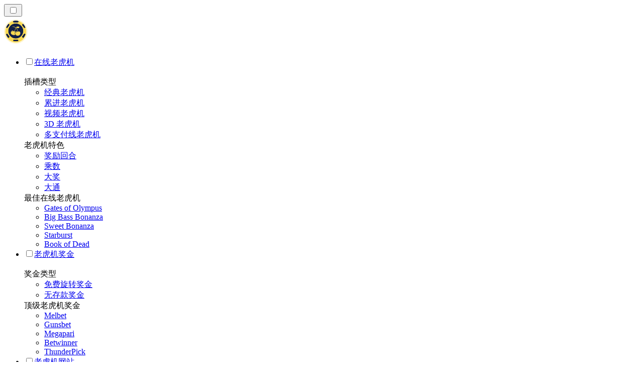

--- FILE ---
content_type: text/html; charset=utf-8
request_url: https://slotsrank-cn.com/booongo-gaming/
body_size: 44571
content:
<!DOCTYPE html><html lang="en" data-theme="slots" dir="ltr"><head><meta charSet="utf-8"/><meta name="viewport" content="width=device-width, initial-scale=1"/><link rel="preload" as="image" imageSrcSet="/_next/image/?url=https%3A%2F%2Fres.cloudinary.com%2Fwdnetwork%2Fimage%2Fupload%2Fv1739901523%2Fwdn-solutions%2Fallan%2Fnetworks%2Frec4tMkSLWxeAanU9%2Fcasinos-avec-les-machines9191.webp&amp;w=640&amp;q=75 1x, /_next/image/?url=https%3A%2F%2Fres.cloudinary.com%2Fwdnetwork%2Fimage%2Fupload%2Fv1739901523%2Fwdn-solutions%2Fallan%2Fnetworks%2Frec4tMkSLWxeAanU9%2Fcasinos-avec-les-machines9191.webp&amp;w=1080&amp;q=75 2x"/><link rel="preload" as="image" imageSrcSet="/_next/image/?url=%2F_static%2Fassets%2Fcharacters%2Fslots%2Flogo.svg&amp;w=256&amp;q=75&amp;dpl=dpl_pUuBiKYiR2hJ1DNtT5CM2BncPRiz 1x, /_next/image/?url=%2F_static%2Fassets%2Fcharacters%2Fslots%2Flogo.svg&amp;w=640&amp;q=75&amp;dpl=dpl_pUuBiKYiR2hJ1DNtT5CM2BncPRiz 2x"/><link rel="stylesheet" href="/_next/static/chunks/233ee06cd76a38d1.css?dpl=dpl_pUuBiKYiR2hJ1DNtT5CM2BncPRiz" data-precedence="next"/><link rel="stylesheet" href="/_next/static/chunks/bff08f63ccc9d2dc.css?dpl=dpl_pUuBiKYiR2hJ1DNtT5CM2BncPRiz" data-precedence="next"/><link rel="preload" as="script" fetchPriority="low" href="/_next/static/chunks/bbdef33321ed15f1.js?dpl=dpl_pUuBiKYiR2hJ1DNtT5CM2BncPRiz"/><script src="/_next/static/chunks/c76782231f2fead7.js?dpl=dpl_pUuBiKYiR2hJ1DNtT5CM2BncPRiz" async=""></script><script src="/_next/static/chunks/01a168667cc2f3ad.js?dpl=dpl_pUuBiKYiR2hJ1DNtT5CM2BncPRiz" async=""></script><script src="/_next/static/chunks/f5b9c5f501f6837c.js?dpl=dpl_pUuBiKYiR2hJ1DNtT5CM2BncPRiz" async=""></script><script src="/_next/static/chunks/turbopack-20472d1f6bd86bf2.js?dpl=dpl_pUuBiKYiR2hJ1DNtT5CM2BncPRiz" async=""></script><script src="/_next/static/chunks/ff1a16fafef87110.js?dpl=dpl_pUuBiKYiR2hJ1DNtT5CM2BncPRiz" async=""></script><script src="/_next/static/chunks/d39bad2786f469b9.js?dpl=dpl_pUuBiKYiR2hJ1DNtT5CM2BncPRiz" async=""></script><script src="/_next/static/chunks/bd7aacaa4667e337.js?dpl=dpl_pUuBiKYiR2hJ1DNtT5CM2BncPRiz" async=""></script><script src="/_next/static/chunks/f4373b6c848376f6.js?dpl=dpl_pUuBiKYiR2hJ1DNtT5CM2BncPRiz" async=""></script><meta name="next-size-adjust" content=""/><title>2026年支持Booongo Gaming老虎机的顶级赌场</title><meta name="description" content="想玩Booongo Gaming老虎机？看看我们2026精选的优质线上赌场，热门游戏应有尽有！"/><link rel="canonical" href="https://slotsrank-cn.com/booongo-gaming/"/><link rel="alternate" hrefLang="x-default" href="https://slotsrank.com/booongo-gaming/"/><link rel="alternate" hrefLang="en-NG" href="https://slots-ng.com/booongo-gaming/"/><link rel="alternate" hrefLang="fi" href="https://slotsrank-fi.com/booongo-gaming/"/><link rel="alternate" hrefLang="ar" href="https://slotsrank-arab.com/booongo-gaming/"/><link rel="alternate" hrefLang="sk" href="https://slotsrank.sk/booongo-gaming/"/><link rel="alternate" hrefLang="en" href="https://slotsrank.com/booongo-gaming/"/><link rel="alternate" hrefLang="ms" href="https://slotsrank-my.com/booongo-gaming/"/><link rel="alternate" hrefLang="tr" href="https://slotsrank-tr.com/booongo-gaming/"/><link rel="alternate" hrefLang="fr" href="https://slotsrank.fr/booongo-gaming/"/><link rel="alternate" hrefLang="pl" href="https://slotsrank.pl/booongo-gaming/"/><link rel="alternate" hrefLang="es-PE" href="https://slotsrank.pe/booongo-gaming/"/><link rel="alternate" hrefLang="nl-BE" href="https://slotsrang.be/booongo-gaming/"/><link rel="alternate" hrefLang="es-AR" href="https://slotsrank.com.ar/booongo-gaming/"/><link rel="alternate" hrefLang="es-EC" href="https://slotsrank.ec/booongo-gaming/"/><link rel="alternate" hrefLang="ro" href="https://slotsrank.ro/booongo-gaming/"/><link rel="alternate" hrefLang="de" href="https://slotsrank.de/booongo-gaming/"/><link rel="alternate" hrefLang="ru" href="https://slotsrank-ru.com/booongo-gaming/"/><link rel="alternate" hrefLang="pt" href="https://slotsrank.com.br/booongo-gaming/"/><link rel="alternate" hrefLang="et" href="https://slotsrank.ee/booongo-gaming/"/><meta property="og:title" content="2026年支持Booongo Gaming老虎机的顶级赌场"/><meta property="og:description" content="想玩Booongo Gaming老虎机？看看我们2026精选的优质线上赌场，热门游戏应有尽有！"/><meta property="og:url" content="https://slotsrank-cn.com/booongo-gaming/"/><meta property="og:site_name" content="slotsrank-cn.com"/><meta property="og:locale" content="zh"/><meta property="og:image" content="https://res.cloudinary.com/wdnetwork/image/upload/v1739901523/wdn-solutions/allan/networks/rec4tMkSLWxeAanU9/casinos-avec-les-machines9191.webp"/><meta property="og:image:alt" content="Booongo Gaming"/><meta property="og:type" content="website"/><meta name="twitter:card" content="summary_large_image"/><meta name="twitter:title" content="2026年支持Booongo Gaming老虎机的顶级赌场"/><meta name="twitter:description" content="想玩Booongo Gaming老虎机？看看我们2026精选的优质线上赌场，热门游戏应有尽有！"/><meta name="twitter:image" content="https://res.cloudinary.com/wdnetwork/image/upload/v1739901523/wdn-solutions/allan/networks/rec4tMkSLWxeAanU9/casinos-avec-les-machines9191.webp"/><meta name="twitter:image:alt" content="Booongo Gaming"/><link rel="icon" href="https://res.cloudinary.com/wdnetwork/image/upload/v1760628465/wdn-solutions/allan/networks/rec4tMkSLWxeAanU9/ppirblmrgdtsg2basder.png"/><script>
            rudderanalytics = window.rudderanalytics = [];
            for (var methods = ["load", "page", "track", "identify", "alias", "group", "ready", "reset", "getAnonymousId", "setAnonymousId"], i = 0; i < methods.length; i++) {
                var method = methods[i];
                rudderanalytics[method] = function(a) {
                    return function() {
                        rudderanalytics.push([a].concat(Array.prototype.slice.call(arguments)))
                    }
                }(method)
            };</script><script type="text/javascript">
        !function(){"use strict";window.RudderSnippetVersion="3.2.0";var e="rudderanalytics";window[e]||(window[e]=[])
        ;var rudderanalytics=window[e];if(Array.isArray(rudderanalytics)){
        if(true===rudderanalytics.snippetExecuted&&window.console&&console.error){
        console.error("RudderStack JavaScript SDK snippet included more than once.")}else{rudderanalytics.snippetExecuted=true,
        window.rudderAnalyticsBuildType="legacy";var sdkBaseUrl="https://cdn.xstat.org";var sdkVersion="v3"
        ;var sdkFileName="rsa.min.js";var scriptLoadingMode="async"
        ;var r=["setDefaultInstanceKey","load","ready","page","track","identify","alias","group","reset","setAnonymousId","startSession","endSession","consent","addCustomIntegration"]
        ;for(var n=0;n<r.length;n++){var t=r[n];rudderanalytics[t]=function(r){return function(){var n
        ;Array.isArray(window[e])?rudderanalytics.push([r].concat(Array.prototype.slice.call(arguments))):null===(n=window[e][r])||void 0===n||n.apply(window[e],arguments)
        }}(t)}try{
        new Function('class Test{field=()=>{};test({prop=[]}={}){return prop?(prop?.property??[...prop]):import("");}}'),
        window.rudderAnalyticsBuildType="modern"}catch(i){}var d=document.head||document.getElementsByTagName("head")[0]
        ;var o=document.body||document.getElementsByTagName("body")[0];window.rudderAnalyticsAddScript=function(e,r,n){
        var t=document.createElement("script");t.src=e,t.setAttribute("data-loader","RS_JS_SDK"),r&&n&&t.setAttribute(r,n),
        "async"===scriptLoadingMode?t.async=true:"defer"===scriptLoadingMode&&(t.defer=true),
        d?d.insertBefore(t,d.firstChild):o.insertBefore(t,o.firstChild)},window.rudderAnalyticsMount=function(){!function(){
        if("undefined"==typeof globalThis){var e;var r=function getGlobal(){
        return"undefined"!=typeof self?self:"undefined"!=typeof window?window:null}();r&&Object.defineProperty(r,"globalThis",{
        value:r,configurable:true})}
        }(),window.rudderAnalyticsAddScript("".concat(sdkBaseUrl,"/").concat(sdkVersion,"/").concat(window.rudderAnalyticsBuildType,"/").concat(sdkFileName),"data-rsa-write-key","2meh7uI0DvjDHZteK8vantlqj47")
        },
        "undefined"==typeof Promise||"undefined"==typeof globalThis?window.rudderAnalyticsAddScript("https://polyfill-fastly.io/v3/polyfill.min.js?version=3.111.0&features=Symbol%2CPromise&callback=rudderAnalyticsMount"):window.rudderAnalyticsMount()
        ;var loadOptions={pluginsSDKBaseURL: "https://cdn.xstat.org/v3/modern/plugins", destSDKBaseURL: "https://cdn.xstat.org/v3/modern/js-integrations", configUrl: "https://api.xstat.org"};rudderanalytics.load("2meh7uI0DvjDHZteK8vantlqj47","https://dataplane.xstat.org",loadOptions)}}}();
        </script><script src="/_next/static/chunks/a6dad97d9634a72d.js?dpl=dpl_pUuBiKYiR2hJ1DNtT5CM2BncPRiz" noModule=""></script></head><body class="inter_fea38105-module__7KR6oa__variable montserrat_43b7b7a9-module__wUOlla__variable bg-bg-tertiary min-h-screen"><div hidden=""><!--$--><!--/$--></div><!--&--><!--&--><!--&--><!--&--><!--$--><!--html--><!--head--><!--body--><!--$--><!--$--><!--/$--><!--$?--><template id="B:0"></template><!--/$--><!--/$--><header class="laptop:sticky laptop:top-0 bg-bg-primary laptop:pb-2 relative z-50 w-full pb-2"><div class="tablet:max-w-[768px] laptop:max-w-[1024px] desktop:max-w-[1220px] tablet:px-0 mx-auto px-5 laptop:relative laptop:pt-[10px] laptop:grid-cols-[auto_1fr] laptop:grid-rows-[auto_auto] grid w-full grid-cols-3 items-center pt-2"><div class="laptop:hidden peer/hamburger flex items-center justify-start"><button type="button"><label for="hamburger" aria-label="Open menu" class="bg-bg-secondary/50 hover:bg-bg-secondary/70 has-[:checked]:bg-bg-secondary/50 relative flex h-[40px] w-[40px] cursor-pointer items-center justify-center rounded-md p-[5.5px_5px]"><div class="relative flex h-[10px] w-[14px] flex-col items-start gap-[2px]"><input type="checkbox" id="hamburger" class="peer hidden"/><span class="absolute top-0 h-[2px] w-full origin-center rounded-[26.71px] bg-white/70 transition-all duration-300 ease-out peer-checked:top-1/2 peer-checked:-translate-y-1/2 peer-checked:rotate-45"></span><span class="absolute top-[4px] h-[2px] w-full origin-center rounded-[26.71px] bg-white/70 transition-all duration-300 ease-out peer-checked:top-1/2 peer-checked:-translate-y-1/2 peer-checked:opacity-0"></span><span class="absolute top-[8px] h-[2px] w-full origin-center rounded-[26.71px] bg-white/70 transition-all duration-300 ease-out peer-checked:top-1/2 peer-checked:-translate-y-1/2 peer-checked:-rotate-45"></span></div></label></button></div><div class="laptop:row-span-2 laptop:justify-start flex items-center justify-center"><a href="/"><img alt="logo" width="220" height="60" decoding="async" data-nimg="1" class="desktop:w-[253px] desktop:h-[60px] laptop:w-[190px] laptop:max-w-[190px] laptop:h-[80px] laptop:object-left laptop:mt-0 h-[60px] w-[165px] max-w-[165px] object-contain object-center desktop:max-w-[var(--logo-w-desktop)]" style="color:transparent;object-fit:contain;object-position:left;--logo-w-desktop:220px" srcSet="/_next/image/?url=%2F_static%2Fassets%2Fcharacters%2Fslots%2Flogo.svg&amp;w=256&amp;q=75&amp;dpl=dpl_pUuBiKYiR2hJ1DNtT5CM2BncPRiz 1x, /_next/image/?url=%2F_static%2Fassets%2Fcharacters%2Fslots%2Flogo.svg&amp;w=640&amp;q=75&amp;dpl=dpl_pUuBiKYiR2hJ1DNtT5CM2BncPRiz 2x" src="/_next/image/?url=%2F_static%2Fassets%2Fcharacters%2Fslots%2Flogo.svg&amp;w=640&amp;q=75&amp;dpl=dpl_pUuBiKYiR2hJ1DNtT5CM2BncPRiz"/></a></div><div class="flex items-center justify-end gap-3"></div><div class="bg-bg-primary animate-in slide-in-from-top-4 laptop:static laptop:animate-none laptop:block laptop:w-auto laptop:rounded-none laptop:bg-transparent laptop:px-0 laptop:pb-0 laptop:pt-0 laptop:col-start-2 laptop:row-start-2 laptop:justify-self-end absolute right-0 top-full z-20 mt-0 hidden w-full rounded-bl-[20px] rounded-br-[20px] px-4 pb-4 pt-0 peer-has-[:checked]/hamburger:block"><div class="tablet:max-w-[768px] laptop:max-w-[1024px] flex w-full items-center gap-4 self-center"><nav class="flex w-full items-center"><ul class="laptop:gap-10 desktop:gap-12 laptop:flex-row laptop:items-center flex w-full flex-col items-start"><li class="group relative list-none"><label class="laptop:text-sm desktop:text-base laptop:group-hover:text-white relative z-10 cursor-pointer font-normal text-white/80 hover:text-white has-[:checked]:text-white laptop:w-max laptop:py-2 laptop:px-0 laptop:pb-0 flex w-full items-center gap-2 rounded-[6px] px-[10px] py-3 transition-all peer has-[:checked]:before:absolute has-[:checked]:before:inset-0 has-[:checked]:before:-z-10 has-[:checked]:before:rounded-[6px] has-[:checked]:before:bg-black has-[:checked]:before:opacity-10" for="link-/最佳在线老虎机/"><input type="checkbox" id="link-/最佳在线老虎机/" class="peer hidden"/><a class="laptop:text-white/80 laptop:group-hover:text-white flex items-center gap-2 hover:text-white" href="/最佳在线老虎机/">在线老虎机</a><div class="laptop:group-hover:rotate-0 rtl:laptop:group-hover:rotate-180 laptop:group-hover:fill-white rotate-90 fill-white/60 transition-all peer-checked:fill-white ltr:peer-checked:rotate-0 rtl:peer-checked:rotate-180 laptop:p-0 p-2"><svg width="6" height="10" viewBox="0 0 6 10" fill="none" xmlns="http://www.w3.org/2000/svg" class="fill-white/60"><path d="M6 5C6 5.24845 5.87565 5.49689 5.7513 5.62112L1.64767 9.7205C1.27461 10.0932 0.65285 10.0932 0.279793 9.7205C-0.0932643 9.34783 -0.0932643 8.72671 0.279793 8.35404L3.63731 5L0.279792 1.64596C-0.0932646 1.27329 -0.0932647 0.652175 0.279792 0.279504C0.652849 -0.0931673 1.27461 -0.0931674 1.64767 0.279504L5.62694 4.25466C5.87565 4.50311 6 4.75155 6 5Z"></path></svg></div></label><div class="bg-bg-primary absolute left-0 z-20 hidden h-[20px] w-full laptop:group-hover:block"></div><div id="link-/最佳在线老虎机/-dropdown" class="flex-col flex-wrap laptop:absolute laptop:top-[calc(100%+0px)] laptop:bg-bg-primary laptop:rounded-bl-[20px] laptop:rounded-br-[20px] laptop:py-9 laptop:px-12 laptop:gap-3 laptop:flex-row laptop:shadow-bg-primary laptop:shadow-[0px_4px_84px_0px] z-20 laptop:min-w-max laptop:max-w-[90vw] laptop:left-1/2 laptop:-translate-x-1/2 tablet:max-w-[768px] laptop: laptop:group-hover:grid desktop:gap-6 laptop:[grid-template-columns:var(--dynamic-cols)] hidden gap-2 peer-has-[:checked]:grid" style="--dynamic-cols:repeat(3, auto)"><div class="laptop:p-0 laptop:flex laptop:flex-col items-start laptop:px-0 laptop:pb-0 laptop:pt-0 pb-[15px] pl-[15px] pt-2"><span class="laptop:mr-5 desktop:text-base font-inter text-sm font-medium uppercase">插槽类型</span><ul class="laptop:flex laptop:flex-col flex list-none flex-col items-start gap-2 laptop:mt-4 mt-4"><li><a href="/类型/经典老虎机/" class="cursor-pointer block w-max py-[2px] transition-all h-max font-montserrat text-white/80 hover:text-accent laptop:max-w-[20vw] desktop:text-sm max-w-[85vw] overflow-hidden text-ellipsis whitespace-nowrap text-sm">经典老虎机</a></li><li><a href="/类型/累积奖金老虎机/" class="cursor-pointer block w-max py-[2px] transition-all h-max font-montserrat text-white/80 hover:text-accent laptop:max-w-[20vw] desktop:text-sm max-w-[85vw] overflow-hidden text-ellipsis whitespace-nowrap text-sm">累进老虎机</a></li><li><a href="/类型/视频老虎机/" class="cursor-pointer block w-max py-[2px] transition-all h-max font-montserrat text-white/80 hover:text-accent laptop:max-w-[20vw] desktop:text-sm max-w-[85vw] overflow-hidden text-ellipsis whitespace-nowrap text-sm">视频老虎机</a></li><li><a href="/类型/3d/" class="cursor-pointer block w-max py-[2px] transition-all h-max font-montserrat text-white/80 hover:text-accent laptop:max-w-[20vw] desktop:text-sm max-w-[85vw] overflow-hidden text-ellipsis whitespace-nowrap text-sm">3D 老虎机</a></li><li><a href="/类型/多支付线老虎机/" class="cursor-pointer block w-max py-[2px] transition-all h-max font-montserrat text-white/80 hover:text-accent laptop:max-w-[20vw] desktop:text-sm max-w-[85vw] overflow-hidden text-ellipsis whitespace-nowrap text-sm">多支付线老虎机</a></li></ul></div><div class="laptop:p-0 laptop:flex laptop:flex-col items-start laptop:px-0 laptop:pb-0 laptop:pt-0 pb-[15px] pl-[15px] pt-2"><span class="laptop:mr-5 desktop:text-base font-inter text-sm font-medium uppercase">老虎机特色</span><ul class="laptop:flex laptop:flex-col flex list-none flex-col items-start gap-2 laptop:mt-4 mt-4"><li><a href="/特征/奖励回合/" class="cursor-pointer block w-max py-[2px] transition-all h-max font-montserrat text-white/80 hover:text-accent laptop:max-w-[20vw] desktop:text-sm max-w-[85vw] overflow-hidden text-ellipsis whitespace-nowrap text-sm">奖励回合</a></li><li><a href="/特征/乘数/" class="cursor-pointer block w-max py-[2px] transition-all h-max font-montserrat text-white/80 hover:text-accent laptop:max-w-[20vw] desktop:text-sm max-w-[85vw] overflow-hidden text-ellipsis whitespace-nowrap text-sm">乘数</a></li><li><a href="/特征/累积奖金老虎机/" class="cursor-pointer block w-max py-[2px] transition-all h-max font-montserrat text-white/80 hover:text-accent laptop:max-w-[20vw] desktop:text-sm max-w-[85vw] overflow-hidden text-ellipsis whitespace-nowrap text-sm">大奖</a></li><li><a href="/特征/大通/" class="cursor-pointer block w-max py-[2px] transition-all h-max font-montserrat text-white/80 hover:text-accent laptop:max-w-[20vw] desktop:text-sm max-w-[85vw] overflow-hidden text-ellipsis whitespace-nowrap text-sm">大通</a></li></ul></div><div class="laptop:p-0 laptop:flex laptop:flex-col items-start laptop:px-0 laptop:pb-0 laptop:pt-0 pb-[15px] pl-[15px] pt-2"><span class="laptop:mr-5 desktop:text-base font-inter text-sm font-medium uppercase">最佳在线老虎机</span><ul class="laptop:flex laptop:flex-col flex list-none flex-col items-start gap-2 laptop:mt-4 mt-4"><li><a href="/pragmatic-play/gates-of-olympus/" class="cursor-pointer block w-max py-[2px] transition-all h-max font-montserrat text-white/80 hover:text-accent laptop:max-w-[20vw] desktop:text-sm max-w-[85vw] overflow-hidden text-ellipsis whitespace-nowrap text-sm">Gates of Olympus</a></li><li><a href="/pragmatic-play/big-bass-bonanza/" class="cursor-pointer block w-max py-[2px] transition-all h-max font-montserrat text-white/80 hover:text-accent laptop:max-w-[20vw] desktop:text-sm max-w-[85vw] overflow-hidden text-ellipsis whitespace-nowrap text-sm">Big Bass Bonanza</a></li><li><a href="/pragmatic-play/sweet-bonanza/" class="cursor-pointer block w-max py-[2px] transition-all h-max font-montserrat text-white/80 hover:text-accent laptop:max-w-[20vw] desktop:text-sm max-w-[85vw] overflow-hidden text-ellipsis whitespace-nowrap text-sm">Sweet Bonanza</a></li><li><a href="/netent/starburst/" class="cursor-pointer block w-max py-[2px] transition-all h-max font-montserrat text-white/80 hover:text-accent laptop:max-w-[20vw] desktop:text-sm max-w-[85vw] overflow-hidden text-ellipsis whitespace-nowrap text-sm">Starburst</a></li><li><a href="/playn-go/book-of-dead/" class="cursor-pointer block w-max py-[2px] transition-all h-max font-montserrat text-white/80 hover:text-accent laptop:max-w-[20vw] desktop:text-sm max-w-[85vw] overflow-hidden text-ellipsis whitespace-nowrap text-sm">Book of Dead</a></li></ul></div></div></li><li class="group relative list-none"><label class="laptop:text-sm desktop:text-base laptop:group-hover:text-white relative z-10 cursor-pointer font-normal text-white/80 hover:text-white has-[:checked]:text-white laptop:w-max laptop:py-2 laptop:px-0 laptop:pb-0 flex w-full items-center gap-2 rounded-[6px] px-[10px] py-3 transition-all peer has-[:checked]:before:absolute has-[:checked]:before:inset-0 has-[:checked]:before:-z-10 has-[:checked]:before:rounded-[6px] has-[:checked]:before:bg-black has-[:checked]:before:opacity-10" for="link-/奖金/"><input type="checkbox" id="link-/奖金/" class="peer hidden"/><a class="laptop:text-white/80 laptop:group-hover:text-white flex items-center gap-2 hover:text-white" href="/奖金/">老虎机奖金</a><div class="laptop:group-hover:rotate-0 rtl:laptop:group-hover:rotate-180 laptop:group-hover:fill-white rotate-90 fill-white/60 transition-all peer-checked:fill-white ltr:peer-checked:rotate-0 rtl:peer-checked:rotate-180 laptop:p-0 p-2"><svg width="6" height="10" viewBox="0 0 6 10" fill="none" xmlns="http://www.w3.org/2000/svg" class="fill-white/60"><path d="M6 5C6 5.24845 5.87565 5.49689 5.7513 5.62112L1.64767 9.7205C1.27461 10.0932 0.65285 10.0932 0.279793 9.7205C-0.0932643 9.34783 -0.0932643 8.72671 0.279793 8.35404L3.63731 5L0.279792 1.64596C-0.0932646 1.27329 -0.0932647 0.652175 0.279792 0.279504C0.652849 -0.0931673 1.27461 -0.0931674 1.64767 0.279504L5.62694 4.25466C5.87565 4.50311 6 4.75155 6 5Z"></path></svg></div></label><div class="bg-bg-primary absolute left-0 z-20 hidden h-[20px] w-full laptop:group-hover:block"></div><div id="link-/奖金/-dropdown" class="flex-col flex-wrap laptop:absolute laptop:top-[calc(100%+0px)] laptop:bg-bg-primary laptop:rounded-bl-[20px] laptop:rounded-br-[20px] laptop:py-9 laptop:px-12 laptop:gap-3 laptop:flex-row laptop:shadow-bg-primary laptop:shadow-[0px_4px_84px_0px] z-20 laptop:min-w-max laptop:max-w-[90vw] laptop:left-1/2 laptop:-translate-x-1/2 tablet:max-w-[768px] laptop: laptop:group-hover:grid desktop:gap-6 laptop:[grid-template-columns:var(--dynamic-cols)] hidden gap-2 peer-has-[:checked]:grid" style="--dynamic-cols:repeat(2, auto)"><div class="laptop:p-0 laptop:flex laptop:flex-col items-start laptop:px-0 laptop:pb-0 laptop:pt-0 pb-[15px] pl-[15px] pt-2"><span class="laptop:mr-5 desktop:text-base font-inter text-sm font-medium uppercase">奖金类型</span><ul class="laptop:flex laptop:flex-col flex list-none flex-col items-start gap-2 laptop:mt-4 mt-4"><li><a href="/奖金/免费旋转奖金/" class="cursor-pointer block w-max py-[2px] transition-all h-max font-montserrat text-white/80 hover:text-accent laptop:max-w-[20vw] desktop:text-sm max-w-[85vw] overflow-hidden text-ellipsis whitespace-nowrap text-sm">免费旋转奖金</a></li><li><a href="/奖金/无存款奖金/" class="cursor-pointer block w-max py-[2px] transition-all h-max font-montserrat text-white/80 hover:text-accent laptop:max-w-[20vw] desktop:text-sm max-w-[85vw] overflow-hidden text-ellipsis whitespace-nowrap text-sm">无存款奖金</a></li></ul></div><div class="laptop:p-0 laptop:flex laptop:flex-col items-start laptop:px-0 laptop:pb-0 laptop:pt-0 pb-[15px] pl-[15px] pt-2"><span class="laptop:mr-5 desktop:text-base font-inter text-sm font-medium uppercase">顶级老虎机奖金</span><ul class="laptop:flex laptop:flex-col flex list-none flex-col items-start gap-2 laptop:mt-4 mt-4"><!--$?--><template id="B:1"></template><div></div><!--/$--></ul></div></div></li><li class="group relative list-none"><label class="laptop:text-sm desktop:text-base laptop:group-hover:text-white relative z-10 cursor-pointer font-normal text-white/80 hover:text-white has-[:checked]:text-white laptop:w-max laptop:py-2 laptop:px-0 laptop:pb-0 flex w-full items-center gap-2 rounded-[6px] px-[10px] py-3 transition-all peer has-[:checked]:before:absolute has-[:checked]:before:inset-0 has-[:checked]:before:-z-10 has-[:checked]:before:rounded-[6px] has-[:checked]:before:bg-black has-[:checked]:before:opacity-10" for="link-/老虎机网站/"><input type="checkbox" id="link-/老虎机网站/" class="peer hidden"/><a class="laptop:text-white/80 laptop:group-hover:text-white flex items-center gap-2 hover:text-white" href="/老虎机网站/">老虎机网站</a><div class="laptop:group-hover:rotate-0 rtl:laptop:group-hover:rotate-180 laptop:group-hover:fill-white rotate-90 fill-white/60 transition-all peer-checked:fill-white ltr:peer-checked:rotate-0 rtl:peer-checked:rotate-180 laptop:p-0 p-2"><svg width="6" height="10" viewBox="0 0 6 10" fill="none" xmlns="http://www.w3.org/2000/svg" class="fill-white/60"><path d="M6 5C6 5.24845 5.87565 5.49689 5.7513 5.62112L1.64767 9.7205C1.27461 10.0932 0.65285 10.0932 0.279793 9.7205C-0.0932643 9.34783 -0.0932643 8.72671 0.279793 8.35404L3.63731 5L0.279792 1.64596C-0.0932646 1.27329 -0.0932647 0.652175 0.279792 0.279504C0.652849 -0.0931673 1.27461 -0.0931674 1.64767 0.279504L5.62694 4.25466C5.87565 4.50311 6 4.75155 6 5Z"></path></svg></div></label><div class="bg-bg-primary absolute left-0 z-20 hidden h-[20px] w-full laptop:group-hover:block"></div><div id="link-/老虎机网站/-dropdown" class="flex-col flex-wrap laptop:absolute laptop:top-[calc(100%+0px)] laptop:bg-bg-primary laptop:rounded-bl-[20px] laptop:rounded-br-[20px] laptop:py-9 laptop:px-12 laptop:gap-3 laptop:flex-row laptop:shadow-bg-primary laptop:shadow-[0px_4px_84px_0px] z-20 laptop:min-w-max laptop:max-w-[90vw] laptop:left-1/2 laptop:-translate-x-1/2 tablet:max-w-[768px] laptop: laptop:group-hover:grid desktop:gap-6 laptop:[grid-template-columns:var(--dynamic-cols)] hidden gap-2 peer-has-[:checked]:grid" style="--dynamic-cols:repeat(2, auto)"><div class="laptop:p-0 laptop:flex laptop:flex-col items-start laptop:px-0 laptop:pb-0 laptop:pt-0 pb-[15px] pl-[15px] pt-2"><span class="laptop:mr-5 desktop:text-base font-inter text-sm font-medium uppercase">各国老虎机网站</span><ul class="laptop:flex laptop:flex-col flex list-none flex-col items-start gap-2 laptop:mt-4 mt-4"><li><a href="/新加坡/" class="cursor-pointer block w-max py-[2px] transition-all h-max font-montserrat text-white/80 hover:text-accent laptop:max-w-[20vw] desktop:text-sm max-w-[85vw] overflow-hidden text-ellipsis whitespace-nowrap text-sm">新加坡</a></li><li><a href="/韩国/" class="cursor-pointer block w-max py-[2px] transition-all h-max font-montserrat text-white/80 hover:text-accent laptop:max-w-[20vw] desktop:text-sm max-w-[85vw] overflow-hidden text-ellipsis whitespace-nowrap text-sm">韩国</a></li><li><a href="/日本/" class="cursor-pointer block w-max py-[2px] transition-all h-max font-montserrat text-white/80 hover:text-accent laptop:max-w-[20vw] desktop:text-sm max-w-[85vw] overflow-hidden text-ellipsis whitespace-nowrap text-sm">日本</a></li><li><a href="/中国/" class="cursor-pointer block w-max py-[2px] transition-all h-max font-montserrat text-white/80 hover:text-accent laptop:max-w-[20vw] desktop:text-sm max-w-[85vw] overflow-hidden text-ellipsis whitespace-nowrap text-sm">中国</a></li><li><a href="/菲律宾/" class="cursor-pointer block w-max py-[2px] transition-all h-max font-montserrat text-white/80 hover:text-accent laptop:max-w-[20vw] desktop:text-sm max-w-[85vw] overflow-hidden text-ellipsis whitespace-nowrap text-sm">菲律宾</a></li></ul></div><div class="laptop:p-0 laptop:flex laptop:flex-col items-start laptop:px-0 laptop:pb-0 laptop:pt-0 pb-[15px] pl-[15px] pt-2"><span class="laptop:mr-5 desktop:text-base font-inter text-sm font-medium uppercase">最佳老虎机网站</span><ul class="laptop:flex laptop:flex-col flex list-none flex-col items-start gap-2 laptop:mt-4 mt-4"><!--$?--><template id="B:2"></template><div></div><!--/$--></ul></div></div></li><li class="group relative list-none"><label class="laptop:text-sm desktop:text-base laptop:group-hover:text-white relative z-10 cursor-pointer font-normal text-white/80 hover:text-white has-[:checked]:text-white laptop:w-max laptop:py-2 laptop:px-0 laptop:pb-0 flex w-full items-center gap-2 rounded-[6px] px-[10px] py-3 transition-all peer has-[:checked]:before:absolute has-[:checked]:before:inset-0 has-[:checked]:before:-z-10 has-[:checked]:before:rounded-[6px] has-[:checked]:before:bg-black has-[:checked]:before:opacity-10" for="link-/免费老虎机/"><input type="checkbox" id="link-/免费老虎机/" class="peer hidden"/><a class="laptop:text-white/80 laptop:group-hover:text-white flex items-center gap-2 hover:text-white" href="/免费老虎机/">免费老虎机</a><div class="laptop:group-hover:rotate-0 rtl:laptop:group-hover:rotate-180 laptop:group-hover:fill-white rotate-90 fill-white/60 transition-all peer-checked:fill-white ltr:peer-checked:rotate-0 rtl:peer-checked:rotate-180 laptop:p-0 p-2"><svg width="6" height="10" viewBox="0 0 6 10" fill="none" xmlns="http://www.w3.org/2000/svg" class="fill-white/60"><path d="M6 5C6 5.24845 5.87565 5.49689 5.7513 5.62112L1.64767 9.7205C1.27461 10.0932 0.65285 10.0932 0.279793 9.7205C-0.0932643 9.34783 -0.0932643 8.72671 0.279793 8.35404L3.63731 5L0.279792 1.64596C-0.0932646 1.27329 -0.0932647 0.652175 0.279792 0.279504C0.652849 -0.0931673 1.27461 -0.0931674 1.64767 0.279504L5.62694 4.25466C5.87565 4.50311 6 4.75155 6 5Z"></path></svg></div></label><div class="bg-bg-primary absolute left-0 z-20 hidden h-[20px] w-full laptop:group-hover:block"></div><div id="link-/免费老虎机/-dropdown" class="flex-col flex-wrap laptop:absolute laptop:top-[calc(100%+0px)] laptop:bg-bg-primary laptop:rounded-bl-[20px] laptop:rounded-br-[20px] laptop:py-9 laptop:px-12 laptop:gap-3 laptop:flex-row laptop:shadow-bg-primary laptop:shadow-[0px_4px_84px_0px] z-20 laptop:min-w-max laptop:max-w-[90vw] laptop:left-1/2 laptop:-translate-x-1/2 tablet:max-w-[768px] laptop: laptop:group-hover:grid desktop:gap-6 laptop:[grid-template-columns:var(--dynamic-cols)] hidden gap-2 peer-has-[:checked]:grid" style="--dynamic-cols:repeat(3, auto)"><div class="laptop:p-0 laptop:flex laptop:flex-col items-start laptop:px-0 laptop:pb-0 laptop:pt-0 pb-[15px] pl-[15px] pt-2"><span class="laptop:mr-5 desktop:text-base font-inter text-sm font-medium uppercase">最佳免费老虎机</span><ul class="laptop:flex laptop:flex-col flex list-none flex-col items-start gap-2 laptop:mt-4 mt-4"><li><a href="/netent/dead-or-alive/" class="cursor-pointer block w-max py-[2px] transition-all h-max font-montserrat text-white/80 hover:text-accent laptop:max-w-[20vw] desktop:text-sm max-w-[85vw] overflow-hidden text-ellipsis whitespace-nowrap text-sm">Dead or Alive</a></li><li><a href="/netent/bloodsuckers/" class="cursor-pointer block w-max py-[2px] transition-all h-max font-montserrat text-white/80 hover:text-accent laptop:max-w-[20vw] desktop:text-sm max-w-[85vw] overflow-hidden text-ellipsis whitespace-nowrap text-sm">Bloodsuckers</a></li><li><a href="/games-global/lucky-koi/" class="cursor-pointer block w-max py-[2px] transition-all h-max font-montserrat text-white/80 hover:text-accent laptop:max-w-[20vw] desktop:text-sm max-w-[85vw] overflow-hidden text-ellipsis whitespace-nowrap text-sm">Lucky Koi</a></li><li><a href="/netent/butterfly-staxx/" class="cursor-pointer block w-max py-[2px] transition-all h-max font-montserrat text-white/80 hover:text-accent laptop:max-w-[20vw] desktop:text-sm max-w-[85vw] overflow-hidden text-ellipsis whitespace-nowrap text-sm">Butterfly Staxx</a></li><li><a href="/playn-go/honey-rush/" class="cursor-pointer block w-max py-[2px] transition-all h-max font-montserrat text-white/80 hover:text-accent laptop:max-w-[20vw] desktop:text-sm max-w-[85vw] overflow-hidden text-ellipsis whitespace-nowrap text-sm">Honey Rush</a></li></ul></div><div class="laptop:p-0 laptop:flex laptop:flex-col items-start laptop:px-0 laptop:pb-0 laptop:pt-0 pb-[15px] pl-[15px] pt-2"><span class="laptop:mr-5 desktop:text-base font-inter text-sm font-medium uppercase">其他演示槽</span><ul class="laptop:flex laptop:flex-col flex list-none flex-col items-start gap-2 laptop:mt-4 mt-4"><li><a href="/netent/guns-n-roses/" class="cursor-pointer block w-max py-[2px] transition-all h-max font-montserrat text-white/80 hover:text-accent laptop:max-w-[20vw] desktop:text-sm max-w-[85vw] overflow-hidden text-ellipsis whitespace-nowrap text-sm">Guns N&#x27; Roses</a></li><li><a href="/red-rake-gaming/3-butterflies/" class="cursor-pointer block w-max py-[2px] transition-all h-max font-montserrat text-white/80 hover:text-accent laptop:max-w-[20vw] desktop:text-sm max-w-[85vw] overflow-hidden text-ellipsis whitespace-nowrap text-sm">3 Butterflies</a></li><li><a href="/yggdrasil-gaming/age-of-asgard/" class="cursor-pointer block w-max py-[2px] transition-all h-max font-montserrat text-white/80 hover:text-accent laptop:max-w-[20vw] desktop:text-sm max-w-[85vw] overflow-hidden text-ellipsis whitespace-nowrap text-sm">Age of Asgard</a></li><li><a href="/games-global/fortune-girl/" class="cursor-pointer block w-max py-[2px] transition-all h-max font-montserrat text-white/80 hover:text-accent laptop:max-w-[20vw] desktop:text-sm max-w-[85vw] overflow-hidden text-ellipsis whitespace-nowrap text-sm">Fortune Girl</a></li></ul></div><div class="laptop:p-0 laptop:flex laptop:flex-col items-start laptop:px-0 laptop:pb-0 laptop:pt-0 pb-[15px] pl-[15px] pt-2"><span class="laptop:mr-5 desktop:text-base font-inter text-sm font-medium uppercase">老虎机软件</span><ul class="laptop:flex laptop:flex-col flex list-none flex-col items-start gap-2 laptop:mt-4 mt-4"><li><a href="/mancala-gaming/" class="cursor-pointer block w-max py-[2px] transition-all h-max font-montserrat text-white/80 hover:text-accent laptop:max-w-[20vw] desktop:text-sm max-w-[85vw] overflow-hidden text-ellipsis whitespace-nowrap text-sm">Mancala Gaming</a></li><li><a href="/yggdrasil-gaming/" class="cursor-pointer block w-max py-[2px] transition-all h-max font-montserrat text-white/80 hover:text-accent laptop:max-w-[20vw] desktop:text-sm max-w-[85vw] overflow-hidden text-ellipsis whitespace-nowrap text-sm">Yggdrasil Gaming</a></li><li><a href="/novomatic/" class="cursor-pointer block w-max py-[2px] transition-all h-max font-montserrat text-white/80 hover:text-accent laptop:max-w-[20vw] desktop:text-sm max-w-[85vw] overflow-hidden text-ellipsis whitespace-nowrap text-sm">Novomatic</a></li><li><a href="/spribe/" class="cursor-pointer block w-max py-[2px] transition-all h-max font-montserrat text-white/80 hover:text-accent laptop:max-w-[20vw] desktop:text-sm max-w-[85vw] overflow-hidden text-ellipsis whitespace-nowrap text-sm">Spribe</a></li><li><a href="/spinomenal/" class="cursor-pointer block w-max py-[2px] transition-all h-max font-montserrat text-white/80 hover:text-accent laptop:max-w-[20vw] desktop:text-sm max-w-[85vw] overflow-hidden text-ellipsis whitespace-nowrap text-sm">Spinomenal</a></li></ul></div></div></li><li class="group relative list-none w-max"><label class="laptop:text-sm desktop:text-base laptop:group-hover:text-white relative z-10 cursor-pointer font-normal text-white/80 hover:text-white has-[:checked]:text-white laptop:w-max laptop:py-2 laptop:px-0 laptop:pb-0 flex w-full items-center gap-2 rounded-[6px] px-[10px] py-3 transition-all" for="link-/新闻/"><input type="checkbox" id="link-/新闻/" class="peer hidden"/><a class="laptop:text-white/80 laptop:group-hover:text-white flex items-center gap-2 hover:text-white" href="/新闻/">新闻</a></label><div class="bg-bg-primary absolute left-0 z-20 hidden h-[20px] w-full"></div></li></ul></nav></div></div></div></header><main class="pt-0"><section class="from-bg-primary to-bg-secondary relative overflow-hidden bg-gradient-to-b"><div class="tablet:max-w-[768px] laptop:max-w-[1024px] desktop:max-w-[1220px] tablet:px-0 mx-auto w-full px-5 tablet:!px-3 laptop:!px-2 desktop:!px-0 desktop:pb-8 relative flex flex-col items-start justify-center overflow-hidden pb-6"><script id="breadcrumbSchema" type="application/ld+json">{"@context":"https://schema.org","@type":"BreadcrumbList","itemListElement":[{"@type":"ListItem","position":1,"item":{"@id":"https://slotsrank-cn.com/","name":"Slots Online"}},{"@type":"ListItem","position":2,"item":{"@id":"https://slotsrank-cn.com/软件/","name":"软件"}},{"@type":"ListItem","position":3,"item":{"@id":"https://slotsrank-cn.com/booongo-gaming/","name":"Booongo Gaming"}}]}</script><div class="laptop:mt-2 mb-2 flex max-w-full items-center justify-center gap-2 overflow-hidden laptop:justify-start"><a href="/" class="laptop:text-[13px] truncate text-[11px] text-white/50">Slots Online</a><svg width="6" height="10" viewBox="0 0 6 10" fill="none" xmlns="http://www.w3.org/2000/svg" class="laptop:w-[6px] laptop:h-2 h-[6px] w-[4px] fill-white/60 rtl:rotate-180"><path d="M6 5C6 5.24845 5.87565 5.49689 5.7513 5.62112L1.64767 9.7205C1.27461 10.0932 0.65285 10.0932 0.279793 9.7205C-0.0932643 9.34783 -0.0932643 8.72671 0.279793 8.35404L3.63731 5L0.279792 1.64596C-0.0932646 1.27329 -0.0932647 0.652175 0.279792 0.279504C0.652849 -0.0931673 1.27461 -0.0931674 1.64767 0.279504L5.62694 4.25466C5.87565 4.50311 6 4.75155 6 5Z"></path></svg><a href="/软件/" class="laptop:text-[13px] truncate text-[11px] text-white/50">软件</a><svg width="6" height="10" viewBox="0 0 6 10" fill="none" xmlns="http://www.w3.org/2000/svg" class="laptop:w-[6px] laptop:h-2 h-[6px] w-[4px] fill-white/60 rtl:rotate-180"><path d="M6 5C6 5.24845 5.87565 5.49689 5.7513 5.62112L1.64767 9.7205C1.27461 10.0932 0.65285 10.0932 0.279793 9.7205C-0.0932643 9.34783 -0.0932643 8.72671 0.279793 8.35404L3.63731 5L0.279792 1.64596C-0.0932646 1.27329 -0.0932647 0.652175 0.279792 0.279504C0.652849 -0.0931673 1.27461 -0.0931674 1.64767 0.279504L5.62694 4.25466C5.87565 4.50311 6 4.75155 6 5Z"></path></svg><span class="laptop:text-[13px] truncate text-[11px] text-accent-contrast">Booongo Gaming</span></div><div class="laptop:flex laptop:gap-4 w-full"><div class="flex flex-1 flex-col"><div class="laptop:items-start flex flex-col items-start gap-7"><h1 class="heading-1 break-word-legacy mt-3 max-w-full whitespace-normal text-left uppercase leading-none"><span class="text-accent">2026</span>年最佳<!-- -->Booongo Gaming<!-- -->老虎机赌场</h1></div><div class="body-1 mt-4 text-left text-white/70"><div class="relative"><div style="max-height:65px" class="overflow-hidden [-webkit-mask-image:linear-gradient(to_top,transparent_0,black_32px,_black)] [mask-image:linear-gradient(to_top,transparent_0,black_32px,_black)] tablet:block block"> <p class="my-2 max-w-[700px] text-[16px] leading-7 text-white/80">在线赌场老虎机是一种令人兴奋的方式，让您可以在舒适的家中体验赌博的刺激。 Booongo Gaming 是业内顶尖的软件提供商之一。 Booongo Gaming 专注于创造视觉震撼且引人入胜的游戏，很快就成为在线老虎机玩家的最爱。他们的游戏具有独特的主题、创新的奖励功能和高质量的图形，可将玩家带入新的世界。如果您正在寻找顶级在线赌场来尝试 Booongo Gaming 的老虎机，那么 SlotsRank 就是您的最佳选择。有多种赌场可供选择，您一定能找到最适合您游戏偏好的赌场。不要错过体验 Booongo Gaming 在线老虎机的刺激的机会。</p></div><div class="text-text-primary mt-4 flex justify-start body-2"><div class="w-max text-nowrap font-medium underline" role="button" tabindex="0">显示更多</div></div></div></div><div class="laptop:flex-row laptop:gap-4 laptop:flex mt-4 hidden flex-col gap-2 text-left"><div class="flex items-center gap-2"><div class="bg-primary/20 flex items-center justify-center rounded-full border-[2px] h-[35px] w-[35px]"><svg height="18" viewBox="0 0 18 18" fill="none" xmlns="http://www.w3.org/2000/svg"><path class="fill-white/80" d="M16.0486 1.58824H14.8235V0.529412C14.8235 0.389003 14.7678 0.254345 14.6685 0.155061C14.5692 0.0557771 14.4345 0 14.2941 0C14.1537 0 14.0191 0.0557771 13.9198 0.155061C13.8205 0.254345 13.7647 0.389003 13.7647 0.529412V1.58824H9.52941V0.529412C9.52941 0.389003 9.47364 0.254345 9.37435 0.155061C9.27507 0.0557771 9.14041 0 9 0C8.85959 0 8.72493 0.0557771 8.62565 0.155061C8.52637 0.254345 8.47059 0.389003 8.47059 0.529412V1.58824H4.23529V0.529412C4.23529 0.389003 4.17952 0.254345 4.08023 0.155061C3.98095 0.0557771 3.84629 0 3.70588 0C3.56547 0 3.43082 0.0557771 3.33153 0.155061C3.23225 0.254345 3.17647 0.389003 3.17647 0.529412V1.58824H1.95141C1.43399 1.58866 0.937889 1.79439 0.57202 2.16026C0.20615 2.52612 0.000420608 3.02223 0 3.53965V5.29412H18V3.53965C17.9996 3.02223 17.7938 2.52612 17.428 2.16026C17.0621 1.79439 16.566 1.58866 16.0486 1.58824Z"></path><path class="fill-white/80" d="M13.7648 17.6897L17.6899 13.7646H13.7648V17.6897Z"></path><path class="fill-white/80" d="M0 16.0487C0.000420608 16.5661 0.20615 17.0622 0.57202 17.4281C0.937889 17.7939 1.43399 17.9997 1.95141 18.0001H12.7059V13.2354C12.7059 13.095 12.7617 12.9603 12.8609 12.861C12.9602 12.7617 13.0949 12.706 13.2353 12.706H18V6.35303H0V16.0487ZM5.18453 11.0966C5.28381 10.9973 5.41844 10.9416 5.55882 10.9416C5.6992 10.9416 5.83384 10.9973 5.93312 11.0966L7.85277 13.0162L12.0669 8.80209C12.1157 8.75152 12.1741 8.71119 12.2387 8.68344C12.3033 8.6557 12.3728 8.64109 12.4431 8.64048C12.5134 8.63987 12.5831 8.65327 12.6482 8.67989C12.7132 8.70651 12.7723 8.74582 12.822 8.79552C12.8717 8.84523 12.9111 8.90434 12.9377 8.9694C12.9643 9.03447 12.9777 9.10418 12.9771 9.17447C12.9765 9.24477 12.9619 9.31424 12.9341 9.37883C12.9064 9.44342 12.866 9.50184 12.8155 9.55067L8.22759 14.1391C8.17842 14.1883 8.12003 14.2274 8.05576 14.254C7.99149 14.2806 7.9226 14.2944 7.85303 14.2944C7.78346 14.2944 7.71457 14.2806 7.6503 14.254C7.58603 14.2274 7.52764 14.1883 7.47847 14.1391L5.18453 11.8451C5.08528 11.7459 5.02953 11.6112 5.02953 11.4709C5.02953 11.3305 5.08528 11.1958 5.18453 11.0966Z"></path></svg></div><div class="text-white/80 text-sm"><span class="text-nowrap ltr:ml-1 rtl:mr-1 text-white/80">最后更新: </span><span class="text-nowrap font-medium">21.12.2025</span></div></div></div></div><div class="laptop:flex laptop:ml-6 laptop:min-w-[40%] hidden items-center justify-end"><img alt="Booongo Gaming" loading="eager" width="461" height="298" decoding="async" data-nimg="1" class="laptop:mt-0 laptop:mx-0 laptop:min-w-[420px] mx-auto mt-5 max-h-[298px] w-full max-w-[461px] rounded-3xl object-contain" style="color:transparent" srcSet="/_next/image/?url=https%3A%2F%2Fres.cloudinary.com%2Fwdnetwork%2Fimage%2Fupload%2Fv1739901523%2Fwdn-solutions%2Fallan%2Fnetworks%2Frec4tMkSLWxeAanU9%2Fcasinos-avec-les-machines9191.webp&amp;w=640&amp;q=75 1x, /_next/image/?url=https%3A%2F%2Fres.cloudinary.com%2Fwdnetwork%2Fimage%2Fupload%2Fv1739901523%2Fwdn-solutions%2Fallan%2Fnetworks%2Frec4tMkSLWxeAanU9%2Fcasinos-avec-les-machines9191.webp&amp;w=1080&amp;q=75 2x" src="/_next/image/?url=https%3A%2F%2Fres.cloudinary.com%2Fwdnetwork%2Fimage%2Fupload%2Fv1739901523%2Fwdn-solutions%2Fallan%2Fnetworks%2Frec4tMkSLWxeAanU9%2Fcasinos-avec-les-machines9191.webp&amp;w=1080&amp;q=75"/></div></div></div></section><div class="bg-bg-tertiary h-6"></div><div class="desktop:max-w-full laptop:max-w-full laptop:sticky laptop:top-[97px] desktop:top-[90px] laptop:mx-0 bg-bg-tertiary laptop:rounded-none laptop:px-0 tablet:mx-auto relative z-30 w-auto items-center justify-between px-5"><div class="tablet:max-w-[768px] laptop:max-w-[1024px] desktop:max-w-[1220px] tablet:px-0 mx-auto w-full laptop:w-full desktop:w-full bg-bg-quaternary rounded-[10px] px-0"><div class="relative rounded-[10px]"><button type="button" class="group flex w-full cursor-pointer items-center justify-between px-5 py-4"><span class="body-1 text-bg-primary/60 group-hover:text-bg-primary group-focus:text-bg-primary font-medium capitalize transition-all">内容表</span><svg width="6" height="10" viewBox="0 0 6 10" fill="none" xmlns="http://www.w3.org/2000/svg" class="fill-bg-primary/60 group-hover:fill-bg-primary group-focus:fill-bg-primary mr-2 h-[13px] w-[8px] transition-transform duration-200 rotate-90"><path d="M6 5C6 5.24845 5.87565 5.49689 5.7513 5.62112L1.64767 9.7205C1.27461 10.0932 0.65285 10.0932 0.279793 9.7205C-0.0932643 9.34783 -0.0932643 8.72671 0.279793 8.35404L3.63731 5L0.279792 1.64596C-0.0932646 1.27329 -0.0932647 0.652175 0.279792 0.279504C0.652849 -0.0931673 1.27461 -0.0931674 1.64767 0.279504L5.62694 4.25466C5.87565 4.50311 6 4.75155 6 5Z"></path></svg></button><div class="absolute left-0 top-[calc(100%+12px)] z-10 w-full transition-all duration-200 hidden"><div class="tablet:max-w-[768px] laptop:max-w-[1024px] desktop:max-w-[1220px] mx-auto bg-bg-secondary tablet:px-5 desktop:py-4 desktop:grid desktop:grid-cols-3 desktop:max-h-[250px] desktop:px-3 desktop:gap-x-[10px] desktop:gap-y-2 w-full rounded-[10px] px-2 py-2"><a href="#我们如何对-booongo-gaming-老虎机赌场进行评级和排名" class="laptop:px-5 body-2 desktop:hover:text-white hover:bg-bg-primary/30 desktop:rounded-[6px] block px-2 py-2 text-white/60 transition-colors hover:text-white/80"><span class="desktop:truncate desktop:block">我们如何对 Booongo Gaming 老虎机赌场进行评级和排名</span></a><a href="#关于-booongo-gaming" class="laptop:px-5 body-2 desktop:hover:text-white hover:bg-bg-primary/30 desktop:rounded-[6px] block px-2 py-2 text-white/60 transition-colors hover:text-white/80"><span class="desktop:truncate desktop:block">关于 Booongo Gaming</span></a><a href="#最佳-booongo-gaming-赌场老虎机" class="laptop:px-5 body-2 desktop:hover:text-white hover:bg-bg-primary/30 desktop:rounded-[6px] block px-2 py-2 text-white/60 transition-colors hover:text-white/80"><span class="desktop:truncate desktop:block">最佳 Booongo Gaming 赌场老虎机</span></a><a href="#booongo-游戏老虎机网站提供的奖金" class="laptop:px-5 body-2 desktop:hover:text-white hover:bg-bg-primary/30 desktop:rounded-[6px] block px-2 py-2 text-white/60 transition-colors hover:text-white/80"><span class="desktop:truncate desktop:block">Booongo 游戏老虎机网站提供的奖金</span></a><a href="#其他可供使用的软件提供商" class="laptop:px-5 body-2 desktop:hover:text-white hover:bg-bg-primary/30 desktop:rounded-[6px] block px-2 py-2 text-white/60 transition-colors hover:text-white/80"><span class="desktop:truncate desktop:block">其他可供使用的软件提供商</span></a><a href="#结论" class="laptop:px-5 body-2 desktop:hover:text-white hover:bg-bg-primary/30 desktop:rounded-[6px] block px-2 py-2 text-white/60 transition-colors hover:text-white/80"><span class="desktop:truncate desktop:block">结论</span></a><a href="#faqs" class="laptop:px-5 body-2 desktop:hover:text-white hover:bg-bg-primary/30 desktop:rounded-[6px] block px-2 py-2 text-white/60 transition-colors hover:text-white/80"><span class="desktop:truncate desktop:block">FAQ</span></a></div></div></div></div></div><div class="bg-bg-tertiary relative block h-0"></div><section class="flex w-full flex-col items-center py-8 bg-bg-tertiary"><div id="best-online-casinos" class="invisible relative -top-[30px] laptop:-top-[190px] desktop:-top-[200px]"></div><div class="tablet:max-w-[768px] laptop:max-w-[1024px] desktop:max-w-[1220px] tablet:px-0 mx-auto px-5 flex w-full max-w-[1280px] flex-col"><div class="laptop:flex-row laptop:items-center laptop:justify-between z-20 mb-4 flex"><div class="text-left"><h2 class="heading-2 text-bg-primary mb-2 gap-3 uppercase justify-start text-left">拥有Booongo Gaming个老虎机的顶级老虎机网站</h2></div><div class="laptop:flex hidden items-center gap-2"><!--$--><!--/$--><!--$--><div class="relative mb-2 flex items-center gap-3 justify-start laptop:justify-start"></div><!--/$--></div></div><div class="w-full"><div class="w-full"><!--$?--><template id="B:3"></template><div class="flex h-full flex-col gap-6"><div class="laptop:flex-row tablet:w-[400px] tablet:mx-auto laptop:w-auto laptop:mx-0 flex flex-col items-center gap-4"><div class="laptop:h-[140px] laptop:w-[183px] laptop:min-w-[183px] h-175px] h-[175px] w-full animate-pulse rounded-[12px] bg-white"></div><div class="bg-listing laptop:flex-row laptop:h-[140px] flex w-full animate-pulse flex-col justify-between rounded-[12px] p-5"><div class="flex flex-col gap-4"><div class="bg-bg-tertiary laptop:w-[174px] h-[21px] w-[200px] rounded-[180px]"></div><div class="bg-bg-tertiary laptop:w-[107px] h-[21px] w-[150px] rounded-[180px]"></div></div><div class="laptop:gap-5 laptop:mt-0 mt-10 flex flex-col items-center gap-3"><div class="bg-bg-tertiary laptop:h-[52px] h-[40px] w-[150px] rounded-[180px]"></div><div class="bg-bg-tertiary h-[21px] w-[107px] rounded-[180px]"></div></div></div></div><div class="laptop:flex-row tablet:w-[400px] tablet:mx-auto laptop:w-auto laptop:mx-0 flex flex-col items-center gap-4"><div class="laptop:h-[140px] laptop:w-[183px] laptop:min-w-[183px] h-175px] h-[175px] w-full animate-pulse rounded-[12px] bg-white"></div><div class="bg-listing laptop:flex-row laptop:h-[140px] flex w-full animate-pulse flex-col justify-between rounded-[12px] p-5"><div class="flex flex-col gap-4"><div class="bg-bg-tertiary laptop:w-[174px] h-[21px] w-[200px] rounded-[180px]"></div><div class="bg-bg-tertiary laptop:w-[107px] h-[21px] w-[150px] rounded-[180px]"></div></div><div class="laptop:gap-5 laptop:mt-0 mt-10 flex flex-col items-center gap-3"><div class="bg-bg-tertiary laptop:h-[52px] h-[40px] w-[150px] rounded-[180px]"></div><div class="bg-bg-tertiary h-[21px] w-[107px] rounded-[180px]"></div></div></div></div><div class="laptop:flex-row tablet:w-[400px] tablet:mx-auto laptop:w-auto laptop:mx-0 flex flex-col items-center gap-4"><div class="laptop:h-[140px] laptop:w-[183px] laptop:min-w-[183px] h-175px] h-[175px] w-full animate-pulse rounded-[12px] bg-white"></div><div class="bg-listing laptop:flex-row laptop:h-[140px] flex w-full animate-pulse flex-col justify-between rounded-[12px] p-5"><div class="flex flex-col gap-4"><div class="bg-bg-tertiary laptop:w-[174px] h-[21px] w-[200px] rounded-[180px]"></div><div class="bg-bg-tertiary laptop:w-[107px] h-[21px] w-[150px] rounded-[180px]"></div></div><div class="laptop:gap-5 laptop:mt-0 mt-10 flex flex-col items-center gap-3"><div class="bg-bg-tertiary laptop:h-[52px] h-[40px] w-[150px] rounded-[180px]"></div><div class="bg-bg-tertiary h-[21px] w-[107px] rounded-[180px]"></div></div></div></div><div class="laptop:flex-row tablet:w-[400px] tablet:mx-auto laptop:w-auto laptop:mx-0 flex flex-col items-center gap-4"><div class="laptop:h-[140px] laptop:w-[183px] laptop:min-w-[183px] h-175px] h-[175px] w-full animate-pulse rounded-[12px] bg-white"></div><div class="bg-listing laptop:flex-row laptop:h-[140px] flex w-full animate-pulse flex-col justify-between rounded-[12px] p-5"><div class="flex flex-col gap-4"><div class="bg-bg-tertiary laptop:w-[174px] h-[21px] w-[200px] rounded-[180px]"></div><div class="bg-bg-tertiary laptop:w-[107px] h-[21px] w-[150px] rounded-[180px]"></div></div><div class="laptop:gap-5 laptop:mt-0 mt-10 flex flex-col items-center gap-3"><div class="bg-bg-tertiary laptop:h-[52px] h-[40px] w-[150px] rounded-[180px]"></div><div class="bg-bg-tertiary h-[21px] w-[107px] rounded-[180px]"></div></div></div></div><div class="laptop:flex-row tablet:w-[400px] tablet:mx-auto laptop:w-auto laptop:mx-0 flex flex-col items-center gap-4"><div class="laptop:h-[140px] laptop:w-[183px] laptop:min-w-[183px] h-175px] h-[175px] w-full animate-pulse rounded-[12px] bg-white"></div><div class="bg-listing laptop:flex-row laptop:h-[140px] flex w-full animate-pulse flex-col justify-between rounded-[12px] p-5"><div class="flex flex-col gap-4"><div class="bg-bg-tertiary laptop:w-[174px] h-[21px] w-[200px] rounded-[180px]"></div><div class="bg-bg-tertiary laptop:w-[107px] h-[21px] w-[150px] rounded-[180px]"></div></div><div class="laptop:gap-5 laptop:mt-0 mt-10 flex flex-col items-center gap-3"><div class="bg-bg-tertiary laptop:h-[52px] h-[40px] w-[150px] rounded-[180px]"></div><div class="bg-bg-tertiary h-[21px] w-[107px] rounded-[180px]"></div></div></div></div><div class="bg-listing tablet:w-[250px] mx-auto mt-6 h-[36px] w-full animate-pulse rounded-[12px]"></div></div><!--/$--></div></div></div></section><!--$?--><template id="B:4"></template><section class="pb-10 pt-6"><div class="tablet:max-w-[768px] laptop:max-w-[1024px] desktop:max-w-[1220px] tablet:px-0 mx-auto w-full px-5"><div class="flex w-full flex-nowrap overflow-x-auto pb-2 mt-9"><div class="flex h-full gap-6"><div class="bg-listing desktop:h-[315px] desktop:w-[224px] flex h-[236px] w-[172px] flex-col justify-between rounded-[10px] p-[12px]"><div></div><div class="bg-card-primary desktop:h-[52px] h-[36px] w-full animate-pulse rounded-[180px]"></div><div class="flex flex-col items-center gap-2"><div class="bg-card-primary h-[21px] w-3/4 animate-pulse rounded-[180px]"></div><div class="bg-card-primary h-[21px] w-2/4 animate-pulse rounded-[180px]"></div></div></div><div class="bg-listing desktop:h-[315px] desktop:w-[224px] flex h-[236px] w-[172px] flex-col justify-between rounded-[10px] p-[12px]"><div></div><div class="bg-card-primary desktop:h-[52px] h-[36px] w-full animate-pulse rounded-[180px]"></div><div class="flex flex-col items-center gap-2"><div class="bg-card-primary h-[21px] w-3/4 animate-pulse rounded-[180px]"></div><div class="bg-card-primary h-[21px] w-2/4 animate-pulse rounded-[180px]"></div></div></div><div class="bg-listing desktop:h-[315px] desktop:w-[224px] flex h-[236px] w-[172px] flex-col justify-between rounded-[10px] p-[12px]"><div></div><div class="bg-card-primary desktop:h-[52px] h-[36px] w-full animate-pulse rounded-[180px]"></div><div class="flex flex-col items-center gap-2"><div class="bg-card-primary h-[21px] w-3/4 animate-pulse rounded-[180px]"></div><div class="bg-card-primary h-[21px] w-2/4 animate-pulse rounded-[180px]"></div></div></div><div class="bg-listing desktop:h-[315px] desktop:w-[224px] flex h-[236px] w-[172px] flex-col justify-between rounded-[10px] p-[12px]"><div></div><div class="bg-card-primary desktop:h-[52px] h-[36px] w-full animate-pulse rounded-[180px]"></div><div class="flex flex-col items-center gap-2"><div class="bg-card-primary h-[21px] w-3/4 animate-pulse rounded-[180px]"></div><div class="bg-card-primary h-[21px] w-2/4 animate-pulse rounded-[180px]"></div></div></div><div class="bg-listing desktop:h-[315px] desktop:w-[224px] flex h-[236px] w-[172px] flex-col justify-between rounded-[10px] p-[12px]"><div></div><div class="bg-card-primary desktop:h-[52px] h-[36px] w-full animate-pulse rounded-[180px]"></div><div class="flex flex-col items-center gap-2"><div class="bg-card-primary h-[21px] w-3/4 animate-pulse rounded-[180px]"></div><div class="bg-card-primary h-[21px] w-2/4 animate-pulse rounded-[180px]"></div></div></div></div></div></div></section><!--/$--><!--$--><!--/$--><section class="laptop:pt-12 laptop:pb-12 tablet:px-0 px-5 pb-12 pt-8 bg-bg-tertiary"><div class="tablet:max-w-[768px] laptop:max-w-[1024px] desktop:max-w-[1220px] mx-auto w-full text-bg-primary laptop:px-12 laptop:py-12 tablet:px-6 tablet:py-2 rounded-xl bg-white px-6 py-2"><div id="我们如何对-booongo-gaming-老虎机赌场进行评级和排名" class="invisible relative -top-[30px] laptop:-top-[190px] desktop:-top-[200px]"></div><div class="tablet:max-w-[768px] laptop:max-w-[1024px] desktop:max-w-[1220px] tablet:px-0 mx-auto w-full bg-white text-bg-primary laptop:px-10 laptop:py-10 px-0 py-6"><div class="desktop:gap-[14px] laptop:mb-4 mb-3 flex flex-row items-center gap-[10.43px] justify-start mt-0"><div class="desktop:w-[15px] desktop:h-[15px] bg-accent h-[11.18px] w-[11.18px] flex-none rounded-full [box-shadow:inset_0px_1.4902px_2.23529px_rgba(255,255,255,0.5)]"></div><div class="desktop:w-[15px] desktop:h-[15px] bg-accent/60 h-[11.18px] w-[11.18px] flex-none rounded-full [box-shadow:inset_0px_1.4902px_2.23529px_rgba(255,255,255,0.3)]"></div><div class="desktop:w-[15px] desktop:h-[15px] bg-accent/20 h-[11.18px] w-[11.18px] flex-none rounded-full [box-shadow:inset_0px_1.4902px_2.23529px_rgba(255,255,255,0.1)]"></div><div class="desktop:w-[15px] desktop:h-[15px] bg-accent/10 h-[11.18px] w-[11.18px] flex-none rounded-full [box-shadow:inset_0px_1.4902px_2.23529px_rgba(255,255,255,0.1)]"></div></div><div class="laptop:flex-row laptop:gap-[70px] laptop:justify-between flex w-full flex-col items-start"><div class="text-bg-primary w-full space-y-4"><div class="relative"><div style="max-height:430px" class="overflow-hidden [-webkit-mask-image:linear-gradient(to_top,transparent_0,black_32px,_black)] [mask-image:linear-gradient(to_top,transparent_0,black_32px,_black)] tablet:block block"><img alt="我们如何对-booongo-gaming-老虎机赌场进行评级和排名 image" loading="lazy" width="520" height="500" decoding="async" data-nimg="1" class="laptop:mt-0 tablet:float-right tablet:max-h-[400px] tablet:ml-4 order-0 mx-auto mb-4 mt-7 h-auto max-h-[300px] w-full max-w-[400px] rounded-xl object-contain" style="color:transparent" srcSet="/_next/image/?url=%2F_static%2Fassets%2Fcharacters%2Fslots%2Ffield-block-1.svg&amp;w=640&amp;q=75&amp;dpl=dpl_pUuBiKYiR2hJ1DNtT5CM2BncPRiz 1x, /_next/image/?url=%2F_static%2Fassets%2Fcharacters%2Fslots%2Ffield-block-1.svg&amp;w=1080&amp;q=75&amp;dpl=dpl_pUuBiKYiR2hJ1DNtT5CM2BncPRiz 2x" src="/_next/image/?url=%2F_static%2Fassets%2Fcharacters%2Fslots%2Ffield-block-1.svg&amp;w=1080&amp;q=75&amp;dpl=dpl_pUuBiKYiR2hJ1DNtT5CM2BncPRiz"/><h2 class="heading-2 mb-5 mt-3 text-left rtl:text-right" id="我们如何对-booongo-gaming-老虎机赌场进行评级和排名">我们如何对 Booongo Gaming 老虎机赌场进行评级和排名</h2><p class="break-word-legacy my-4 leading-relaxed text-bg-primary">Booongo Gaming 是在线赌场行业知名的软件开发商，为玩家提供各种令人兴奋的老虎机游戏。在 SlotsRank，我们拥有一支专家团队，专门评估提供 Booongo Gaming 老虎机的赌场。以下是我们对这些赌场的评级和排名：</p><h3 class="heading-3 mb-5 mt-3">安全</h3><p class="break-word-legacy my-4 leading-relaxed text-bg-primary">玩家的安全是我们的首要任务。我们确保我们推荐的赌场获得信誉良好的机构的许可和监管。我们还会检查 SSL 加密和其他安全措施，以保护玩家的个人和财务信息。</p><h3 class="heading-3 mb-5 mt-3">存取款方式</h3><p class="break-word-legacy my-4 leading-relaxed text-bg-primary">我们评估每个赌场提供的存款和取款方式。我们寻找多种选择，包括信用卡、电子钱包和银行转账。我们还会检查任何费用和处理时间，以确保玩家拥有顺畅无忧的体验。</p><h3 class="heading-3 mb-5 mt-3">奖金</h3><p class="break-word-legacy my-4 leading-relaxed text-bg-primary">我们评估每个赌场提供的奖金和促销活动。我们寻求欢迎奖金、免费旋转和其他可以增强玩家游戏体验的激励措施。我们还会检查这些奖金的条款和条件，以确保它们公平透明。</p><h3 class="heading-3 mb-5 mt-3">游戏组合</h3><p class="break-word-legacy my-4 leading-relaxed text-bg-primary">我们评估每个赌场提供的游戏组合。我们寻找各种 Booongo Gaming 老虎机以及来自领先软件提供商的其他流行游戏。我们还会检查游戏的质量，包括图形、声音效果和游戏玩法。</p><h3 class="heading-3 mb-5 mt-3">在玩家中的声誉</h3><p class="break-word-legacy my-4 leading-relaxed text-bg-primary">我们评估每个赌场在玩家中的声誉。我们寻求其他玩家的反馈和评论，以确保赌场在公平、透明和客户服务方面拥有良好的声誉。</p></div><div class="mt-4 flex justify-start body-2 text-bg-primary"><div class="w-max text-nowrap font-medium underline" role="button" tabindex="0">显示更多</div></div></div></div></div></div><div id="关于-booongo-gaming" class="invisible relative -top-[30px] laptop:-top-[190px] desktop:-top-[200px]"></div><div class="tablet:max-w-[768px] laptop:max-w-[1024px] desktop:max-w-[1220px] tablet:px-0 mx-auto w-full bg-white text-bg-primary laptop:px-10 laptop:py-10 px-0 py-6"><div class="desktop:gap-[14px] laptop:mb-4 mb-3 flex flex-row items-center gap-[10.43px] justify-start mt-0"><div class="desktop:w-[15px] desktop:h-[15px] bg-accent h-[11.18px] w-[11.18px] flex-none rounded-full [box-shadow:inset_0px_1.4902px_2.23529px_rgba(255,255,255,0.5)]"></div><div class="desktop:w-[15px] desktop:h-[15px] bg-accent/60 h-[11.18px] w-[11.18px] flex-none rounded-full [box-shadow:inset_0px_1.4902px_2.23529px_rgba(255,255,255,0.3)]"></div><div class="desktop:w-[15px] desktop:h-[15px] bg-accent/20 h-[11.18px] w-[11.18px] flex-none rounded-full [box-shadow:inset_0px_1.4902px_2.23529px_rgba(255,255,255,0.1)]"></div><div class="desktop:w-[15px] desktop:h-[15px] bg-accent/10 h-[11.18px] w-[11.18px] flex-none rounded-full [box-shadow:inset_0px_1.4902px_2.23529px_rgba(255,255,255,0.1)]"></div></div><div class="laptop:flex-row laptop:gap-[70px] laptop:justify-between flex w-full flex-col items-start"><div class="text-bg-primary w-full space-y-4 laptop:max-w-[900px]"><div class="relative"><div style="max-height:430px" class="overflow-hidden [-webkit-mask-image:linear-gradient(to_top,transparent_0,black_32px,_black)] [mask-image:linear-gradient(to_top,transparent_0,black_32px,_black)] tablet:block block"><h2 class="heading-2 mb-5 mt-3 text-left rtl:text-right" id="关于-booongo-gaming">关于 Booongo Gaming</h2><p class="break-word-legacy my-4 leading-relaxed text-bg-primary">Booongo Gaming 是一家成立于 2015 年的软件开发商。该公司总部位于库拉索岛，拥有一支经验丰富的专业团队，他们热衷于创造创新和令人兴奋的老虎机游戏。 Booongo Gaming 以其高品质的图形、引人入胜的游戏玩法和独特的功能而闻名。</p><p class="break-word-legacy my-4 leading-relaxed text-bg-primary">Booongo Gaming 拥有超过 50 款老虎机游戏，包括 Dragon Pearls、Sun of Egypt 和 Scarab Temple 等热门游戏。该公司还提供一系列促销工具和功能，包括锦标赛、累积奖金和免费旋转。</p><p class="break-word-legacy my-4 leading-relaxed text-bg-primary">Booongo Gaming 致力于负责任的游戏，并采取了各种措施来确保玩家拥有安全和愉快的体验。该公司获得马耳他博彩管理局和库拉索博彩管制委员会的许可和监管。</p></div><div class="mt-4 flex justify-start body-2 text-bg-primary"><div class="w-max text-nowrap font-medium underline" role="button" tabindex="0">显示更多</div></div></div></div></div></div><div id="最佳-booongo-gaming-赌场老虎机" class="invisible relative -top-[30px] laptop:-top-[190px] desktop:-top-[200px]"></div><div class="tablet:max-w-[768px] laptop:max-w-[1024px] desktop:max-w-[1220px] tablet:px-0 mx-auto w-full bg-white text-bg-primary laptop:px-10 laptop:py-10 px-0 py-6"><div class="desktop:gap-[14px] laptop:mb-4 mb-3 flex flex-row items-center gap-[10.43px] justify-start mt-0"><div class="desktop:w-[15px] desktop:h-[15px] bg-accent h-[11.18px] w-[11.18px] flex-none rounded-full [box-shadow:inset_0px_1.4902px_2.23529px_rgba(255,255,255,0.5)]"></div><div class="desktop:w-[15px] desktop:h-[15px] bg-accent/60 h-[11.18px] w-[11.18px] flex-none rounded-full [box-shadow:inset_0px_1.4902px_2.23529px_rgba(255,255,255,0.3)]"></div><div class="desktop:w-[15px] desktop:h-[15px] bg-accent/20 h-[11.18px] w-[11.18px] flex-none rounded-full [box-shadow:inset_0px_1.4902px_2.23529px_rgba(255,255,255,0.1)]"></div><div class="desktop:w-[15px] desktop:h-[15px] bg-accent/10 h-[11.18px] w-[11.18px] flex-none rounded-full [box-shadow:inset_0px_1.4902px_2.23529px_rgba(255,255,255,0.1)]"></div></div><div class="laptop:flex-row laptop:gap-[70px] laptop:justify-between flex w-full flex-col items-start"><div class="text-bg-primary w-full space-y-4 laptop:max-w-[900px]"><div class="relative"><div style="max-height:430px" class="overflow-hidden [-webkit-mask-image:linear-gradient(to_top,transparent_0,black_32px,_black)] [mask-image:linear-gradient(to_top,transparent_0,black_32px,_black)] tablet:block block"><h2 class="heading-2 mb-5 mt-3 text-left rtl:text-right" id="最佳-booongo-gaming-赌场老虎机">最佳 Booongo Gaming 赌场老虎机</h2><p class="break-word-legacy my-4 leading-relaxed text-bg-primary">Booongo Gaming 提供各种老虎机游戏，包括经典老虎机、视频老虎机和累积奖金老虎机。该公司以其高品质的图形、引人入胜的游戏玩法和独特的功能而闻名。以下是一些最好的 Booongo Gaming 赌场老虎机：</p><ul class="mt-4 flex-col gap-[10px] text-left block text-bg-primary"><li class="flex items-baseline text-left [&amp;_strong]:contents mb-2"><svg width="12" height="12" viewBox="0 0 12 12" fill="none" xmlns="http://www.w3.org/2000/svg" class="mr-2 h-[13px] w-[14px] min-w-[14px]"><path d="M5.565 11.5651C8.63846 11.5651 11.13 9.07352 11.13 6.00006C11.13 2.92659 8.63846 0.435059 5.565 0.435059C2.49153 0.435059 0 2.92659 0 6.00006C0 9.07352 2.49153 11.5651 5.565 11.5651Z" fill="#FF63CE" fill-opacity="0.09"></path><path class="fill-accent bg-accent" d="M5.14554 9.68019L5.09239 9.58767C4.28056 8.17454 2.12322 5.17567 2.10143 5.14555L2.07031 5.10236L2.80531 4.36026L5.13189 6.02C6.59677 4.07798 7.96341 2.7441 8.85485 1.96518C9.83003 1.1131 10.4648 0.720838 10.4712 0.71708L10.4856 0.708252H11.7324L11.6133 0.816607C8.55044 3.60372 5.23062 9.52745 5.19755 9.58697L5.14554 9.68019Z"></path></svg><div>Dragon Pearls：这是一款 5 卷轴、3 行老虎机游戏，有 25 条支付线。该游戏以中国为主题，有龙、灯笼和幸运币等符号。该游戏还具有免费旋转功能和奖励游戏。</div></li><li class="flex items-baseline text-left [&amp;_strong]:contents mb-2"><svg width="12" height="12" viewBox="0 0 12 12" fill="none" xmlns="http://www.w3.org/2000/svg" class="mr-2 h-[13px] w-[14px] min-w-[14px]"><path d="M5.565 11.5651C8.63846 11.5651 11.13 9.07352 11.13 6.00006C11.13 2.92659 8.63846 0.435059 5.565 0.435059C2.49153 0.435059 0 2.92659 0 6.00006C0 9.07352 2.49153 11.5651 5.565 11.5651Z" fill="#FF63CE" fill-opacity="0.09"></path><path class="fill-accent bg-accent" d="M5.14554 9.68019L5.09239 9.58767C4.28056 8.17454 2.12322 5.17567 2.10143 5.14555L2.07031 5.10236L2.80531 4.36026L5.13189 6.02C6.59677 4.07798 7.96341 2.7441 8.85485 1.96518C9.83003 1.1131 10.4648 0.720838 10.4712 0.71708L10.4856 0.708252H11.7324L11.6133 0.816607C8.55044 3.60372 5.23062 9.52745 5.19755 9.58697L5.14554 9.68019Z"></path></svg><div>Sun of Egypt：这是一款 5 卷轴、3 行老虎机游戏，有 25 条支付线。游戏以埃及为主题，有法老、圣甲虫和金字塔等符号。该游戏还具有免费旋转功能和奖励游戏。</div></li><li class="flex items-baseline text-left [&amp;_strong]:contents mb-2"><svg width="12" height="12" viewBox="0 0 12 12" fill="none" xmlns="http://www.w3.org/2000/svg" class="mr-2 h-[13px] w-[14px] min-w-[14px]"><path d="M5.565 11.5651C8.63846 11.5651 11.13 9.07352 11.13 6.00006C11.13 2.92659 8.63846 0.435059 5.565 0.435059C2.49153 0.435059 0 2.92659 0 6.00006C0 9.07352 2.49153 11.5651 5.565 11.5651Z" fill="#FF63CE" fill-opacity="0.09"></path><path class="fill-accent bg-accent" d="M5.14554 9.68019L5.09239 9.58767C4.28056 8.17454 2.12322 5.17567 2.10143 5.14555L2.07031 5.10236L2.80531 4.36026L5.13189 6.02C6.59677 4.07798 7.96341 2.7441 8.85485 1.96518C9.83003 1.1131 10.4648 0.720838 10.4712 0.71708L10.4856 0.708252H11.7324L11.6133 0.816607C8.55044 3.60372 5.23062 9.52745 5.19755 9.58697L5.14554 9.68019Z"></path></svg><div>圣甲虫神庙：这是一款 5 卷轴、3 行老虎机游戏，有 25 条支付线。该游戏以埃及为主题，带有圣甲虫、十字章和象形文字等符号。该游戏还具有免费旋转功能和奖励游戏。</div></li></ul><p class="break-word-legacy my-4 leading-relaxed text-bg-primary">Booongo Gaming 是一家信誉良好的软件开发商，提供各种令人兴奋的老虎机游戏。如果您是在线老虎机的粉丝，请务必查看提供 Booongo Gaming 老虎机的赌场，以获得激动人心的游戏体验。</p></div><div class="mt-4 flex justify-start body-2 text-bg-primary"><div class="w-max text-nowrap font-medium underline" role="button" tabindex="0">显示更多</div></div></div></div></div></div><div id="booongo-游戏老虎机网站提供的奖金" class="invisible relative -top-[30px] laptop:-top-[190px] desktop:-top-[200px]"></div><div class="tablet:max-w-[768px] laptop:max-w-[1024px] desktop:max-w-[1220px] tablet:px-0 mx-auto w-full bg-white text-bg-primary laptop:px-10 laptop:py-10 px-0 py-6"><div class="desktop:gap-[14px] laptop:mb-4 mb-3 flex flex-row items-center gap-[10.43px] justify-start mt-0"><div class="desktop:w-[15px] desktop:h-[15px] bg-accent h-[11.18px] w-[11.18px] flex-none rounded-full [box-shadow:inset_0px_1.4902px_2.23529px_rgba(255,255,255,0.5)]"></div><div class="desktop:w-[15px] desktop:h-[15px] bg-accent/60 h-[11.18px] w-[11.18px] flex-none rounded-full [box-shadow:inset_0px_1.4902px_2.23529px_rgba(255,255,255,0.3)]"></div><div class="desktop:w-[15px] desktop:h-[15px] bg-accent/20 h-[11.18px] w-[11.18px] flex-none rounded-full [box-shadow:inset_0px_1.4902px_2.23529px_rgba(255,255,255,0.1)]"></div><div class="desktop:w-[15px] desktop:h-[15px] bg-accent/10 h-[11.18px] w-[11.18px] flex-none rounded-full [box-shadow:inset_0px_1.4902px_2.23529px_rgba(255,255,255,0.1)]"></div></div><div class="laptop:flex-row laptop:gap-[70px] laptop:justify-between flex w-full flex-col items-start"><div class="text-bg-primary w-full space-y-4 laptop:max-w-[900px]"><div class="relative"><div style="max-height:430px" class="overflow-hidden [-webkit-mask-image:linear-gradient(to_top,transparent_0,black_32px,_black)] [mask-image:linear-gradient(to_top,transparent_0,black_32px,_black)] tablet:block block"><h2 class="heading-2 mb-5 mt-3 text-left rtl:text-right" id="booongo-游戏老虎机网站提供的奖金">Booongo 游戏老虎机网站提供的奖金</h2><p class="break-word-legacy my-4 leading-relaxed text-bg-primary">Booongo Gaming 是在线赌场行业知名的软件开发商，为玩家提供各种高品质的老虎机游戏。在 Booongo Gaming 老虎机网站玩游戏的好处之一是运营商为玩家提供的各种奖金。这些奖金可以包括免费旋转、存款奖金，甚至现金返还优惠。</p><p class="break-word-legacy my-4 leading-relaxed text-bg-primary">如果您正在寻找新的在线赌场，我们强烈建议您查看 Booongo Gaming 老虎机网站。您不仅可以玩市场上一些最好的老虎机游戏，还可以享受一些丰厚的奖金。</p></div><div class="mt-4 flex justify-start body-2 text-bg-primary"><div class="w-max text-nowrap font-medium underline" role="button" tabindex="0">显示更多</div></div></div></div></div></div><div id="其他可供使用的软件提供商" class="invisible relative -top-[30px] laptop:-top-[190px] desktop:-top-[200px]"></div><div class="tablet:max-w-[768px] laptop:max-w-[1024px] desktop:max-w-[1220px] tablet:px-0 mx-auto w-full bg-white text-bg-primary laptop:px-10 laptop:py-10 px-0 py-6"><div class="desktop:gap-[14px] laptop:mb-4 mb-3 flex flex-row items-center gap-[10.43px] justify-start mt-0"><div class="desktop:w-[15px] desktop:h-[15px] bg-accent h-[11.18px] w-[11.18px] flex-none rounded-full [box-shadow:inset_0px_1.4902px_2.23529px_rgba(255,255,255,0.5)]"></div><div class="desktop:w-[15px] desktop:h-[15px] bg-accent/60 h-[11.18px] w-[11.18px] flex-none rounded-full [box-shadow:inset_0px_1.4902px_2.23529px_rgba(255,255,255,0.3)]"></div><div class="desktop:w-[15px] desktop:h-[15px] bg-accent/20 h-[11.18px] w-[11.18px] flex-none rounded-full [box-shadow:inset_0px_1.4902px_2.23529px_rgba(255,255,255,0.1)]"></div><div class="desktop:w-[15px] desktop:h-[15px] bg-accent/10 h-[11.18px] w-[11.18px] flex-none rounded-full [box-shadow:inset_0px_1.4902px_2.23529px_rgba(255,255,255,0.1)]"></div></div><div class="laptop:flex-row laptop:gap-[70px] laptop:justify-between flex w-full flex-col items-start"><div class="text-bg-primary w-full space-y-4 laptop:max-w-[900px]"><div class="relative"><div style="max-height:430px" class="overflow-hidden [-webkit-mask-image:linear-gradient(to_top,transparent_0,black_32px,_black)] [mask-image:linear-gradient(to_top,transparent_0,black_32px,_black)] tablet:block block"><h2 class="heading-2 mb-5 mt-3 text-left rtl:text-right" id="其他可供使用的软件提供商">其他可供使用的软件提供商</h2><p class="break-word-legacy my-4 leading-relaxed text-bg-primary">虽然 Booongo Gaming 是一家出色的软件提供商，但还有其他一些玩家喜欢的品牌。在线赌场行业一些最受欢迎的软件提供商包括：</p><ul class="mt-4 flex-col gap-[10px] text-left block text-bg-primary"><li class="flex items-baseline text-left [&amp;_strong]:contents mb-2"><svg width="12" height="12" viewBox="0 0 12 12" fill="none" xmlns="http://www.w3.org/2000/svg" class="mr-2 h-[13px] w-[14px] min-w-[14px]"><path d="M5.565 11.5651C8.63846 11.5651 11.13 9.07352 11.13 6.00006C11.13 2.92659 8.63846 0.435059 5.565 0.435059C2.49153 0.435059 0 2.92659 0 6.00006C0 9.07352 2.49153 11.5651 5.565 11.5651Z" fill="#FF63CE" fill-opacity="0.09"></path><path class="fill-accent bg-accent" d="M5.14554 9.68019L5.09239 9.58767C4.28056 8.17454 2.12322 5.17567 2.10143 5.14555L2.07031 5.10236L2.80531 4.36026L5.13189 6.02C6.59677 4.07798 7.96341 2.7441 8.85485 1.96518C9.83003 1.1131 10.4648 0.720838 10.4712 0.71708L10.4856 0.708252H11.7324L11.6133 0.816607C8.55044 3.60372 5.23062 9.52745 5.19755 9.58697L5.14554 9.68019Z"></path></svg><div>微游戏</div></li><li class="flex items-baseline text-left [&amp;_strong]:contents mb-2"><svg width="12" height="12" viewBox="0 0 12 12" fill="none" xmlns="http://www.w3.org/2000/svg" class="mr-2 h-[13px] w-[14px] min-w-[14px]"><path d="M5.565 11.5651C8.63846 11.5651 11.13 9.07352 11.13 6.00006C11.13 2.92659 8.63846 0.435059 5.565 0.435059C2.49153 0.435059 0 2.92659 0 6.00006C0 9.07352 2.49153 11.5651 5.565 11.5651Z" fill="#FF63CE" fill-opacity="0.09"></path><path class="fill-accent bg-accent" d="M5.14554 9.68019L5.09239 9.58767C4.28056 8.17454 2.12322 5.17567 2.10143 5.14555L2.07031 5.10236L2.80531 4.36026L5.13189 6.02C6.59677 4.07798 7.96341 2.7441 8.85485 1.96518C9.83003 1.1131 10.4648 0.720838 10.4712 0.71708L10.4856 0.708252H11.7324L11.6133 0.816607C8.55044 3.60372 5.23062 9.52745 5.19755 9.58697L5.14554 9.68019Z"></path></svg><div>网络娱乐</div></li><li class="flex items-baseline text-left [&amp;_strong]:contents mb-2"><svg width="12" height="12" viewBox="0 0 12 12" fill="none" xmlns="http://www.w3.org/2000/svg" class="mr-2 h-[13px] w-[14px] min-w-[14px]"><path d="M5.565 11.5651C8.63846 11.5651 11.13 9.07352 11.13 6.00006C11.13 2.92659 8.63846 0.435059 5.565 0.435059C2.49153 0.435059 0 2.92659 0 6.00006C0 9.07352 2.49153 11.5651 5.565 11.5651Z" fill="#FF63CE" fill-opacity="0.09"></path><path class="fill-accent bg-accent" d="M5.14554 9.68019L5.09239 9.58767C4.28056 8.17454 2.12322 5.17567 2.10143 5.14555L2.07031 5.10236L2.80531 4.36026L5.13189 6.02C6.59677 4.07798 7.96341 2.7441 8.85485 1.96518C9.83003 1.1131 10.4648 0.720838 10.4712 0.71708L10.4856 0.708252H11.7324L11.6133 0.816607C8.55044 3.60372 5.23062 9.52745 5.19755 9.58697L5.14554 9.68019Z"></path></svg><div>玩泰克</div></li><li class="flex items-baseline text-left [&amp;_strong]:contents mb-2"><svg width="12" height="12" viewBox="0 0 12 12" fill="none" xmlns="http://www.w3.org/2000/svg" class="mr-2 h-[13px] w-[14px] min-w-[14px]"><path d="M5.565 11.5651C8.63846 11.5651 11.13 9.07352 11.13 6.00006C11.13 2.92659 8.63846 0.435059 5.565 0.435059C2.49153 0.435059 0 2.92659 0 6.00006C0 9.07352 2.49153 11.5651 5.565 11.5651Z" fill="#FF63CE" fill-opacity="0.09"></path><path class="fill-accent bg-accent" d="M5.14554 9.68019L5.09239 9.58767C4.28056 8.17454 2.12322 5.17567 2.10143 5.14555L2.07031 5.10236L2.80531 4.36026L5.13189 6.02C6.59677 4.07798 7.96341 2.7441 8.85485 1.96518C9.83003 1.1131 10.4648 0.720838 10.4712 0.71708L10.4856 0.708252H11.7324L11.6133 0.816607C8.55044 3.60372 5.23062 9.52745 5.19755 9.58697L5.14554 9.68019Z"></path></svg><div>贝特软件</div></li><li class="flex items-baseline text-left [&amp;_strong]:contents mb-2"><svg width="12" height="12" viewBox="0 0 12 12" fill="none" xmlns="http://www.w3.org/2000/svg" class="mr-2 h-[13px] w-[14px] min-w-[14px]"><path d="M5.565 11.5651C8.63846 11.5651 11.13 9.07352 11.13 6.00006C11.13 2.92659 8.63846 0.435059 5.565 0.435059C2.49153 0.435059 0 2.92659 0 6.00006C0 9.07352 2.49153 11.5651 5.565 11.5651Z" fill="#FF63CE" fill-opacity="0.09"></path><path class="fill-accent bg-accent" d="M5.14554 9.68019L5.09239 9.58767C4.28056 8.17454 2.12322 5.17567 2.10143 5.14555L2.07031 5.10236L2.80531 4.36026L5.13189 6.02C6.59677 4.07798 7.96341 2.7441 8.85485 1.96518C9.83003 1.1131 10.4648 0.720838 10.4712 0.71708L10.4856 0.708252H11.7324L11.6133 0.816607C8.55044 3.60372 5.23062 9.52745 5.19755 9.58697L5.14554 9.68019Z"></path></svg><div>世界树游戏</div></li></ul><p class="break-word-legacy my-4 leading-relaxed text-bg-primary">这些软件提供商都提供了独特的老虎机游戏选择，因此值得检查一下，看看您最喜欢哪些。许多在线赌场提供来自多个软件提供商的游戏，因此您可以轻松地在它们之间切换并尝试不同的游戏。</p></div><div class="mt-4 flex justify-start body-2 text-bg-primary"><div class="w-max text-nowrap font-medium underline" role="button" tabindex="0">显示更多</div></div></div></div></div></div><div id="结论" class="invisible relative -top-[30px] laptop:-top-[190px] desktop:-top-[200px]"></div><div class="tablet:max-w-[768px] laptop:max-w-[1024px] desktop:max-w-[1220px] tablet:px-0 mx-auto w-full bg-white text-bg-primary laptop:px-10 laptop:py-10 px-0 py-6"><div class="desktop:gap-[14px] laptop:mb-4 mb-3 flex flex-row items-center gap-[10.43px] justify-start mt-0"><div class="desktop:w-[15px] desktop:h-[15px] bg-accent h-[11.18px] w-[11.18px] flex-none rounded-full [box-shadow:inset_0px_1.4902px_2.23529px_rgba(255,255,255,0.5)]"></div><div class="desktop:w-[15px] desktop:h-[15px] bg-accent/60 h-[11.18px] w-[11.18px] flex-none rounded-full [box-shadow:inset_0px_1.4902px_2.23529px_rgba(255,255,255,0.3)]"></div><div class="desktop:w-[15px] desktop:h-[15px] bg-accent/20 h-[11.18px] w-[11.18px] flex-none rounded-full [box-shadow:inset_0px_1.4902px_2.23529px_rgba(255,255,255,0.1)]"></div><div class="desktop:w-[15px] desktop:h-[15px] bg-accent/10 h-[11.18px] w-[11.18px] flex-none rounded-full [box-shadow:inset_0px_1.4902px_2.23529px_rgba(255,255,255,0.1)]"></div></div><div class="laptop:flex-row laptop:gap-[70px] laptop:justify-between flex w-full flex-col items-start"><div class="text-bg-primary w-full space-y-4 laptop:max-w-[900px]"><div class="relative"><div style="max-height:430px" class="overflow-hidden [-webkit-mask-image:linear-gradient(to_top,transparent_0,black_32px,_black)] [mask-image:linear-gradient(to_top,transparent_0,black_32px,_black)] tablet:block block"><h2 class="heading-2 mb-5 mt-3 text-left rtl:text-right" id="结论">结论</h2><p class="break-word-legacy my-4 leading-relaxed text-bg-primary">如果您是在线老虎机的粉丝，那么了解哪些软件提供商是业内最好的非常重要。对于想要高品质老虎机游戏和丰厚奖金的玩家来说，Booongo Gaming 是一个绝佳的选择。然而，还需要考虑其他软件提供商，每个提供商都有自己独特的游戏选择。</p><p class="break-word-legacy my-4 leading-relaxed text-bg-primary">无论您选择哪个软件提供商，请确保始终以负责任的方式赌博，并且只用您可以承受损失的资金进行赌博。祝好运并玩得开心点！</p></div><div class="mt-4 flex justify-start body-2 text-bg-primary"><div class="w-max text-nowrap font-medium underline" role="button" tabindex="0">显示更多</div></div></div></div></div></div></div></section><!--$--><!--/$--><section class="desktop:pt-10 desktop:pb-14 bg-bg-tertiary pb-8 pt-7"><div class="invisible relative -top-[30px] laptop:-top-[190px] desktop:-top-[200px]"></div><div class="tablet:max-w-[768px] laptop:max-w-[1024px] desktop:max-w-[1220px] tablet:px-0 mx-auto w-full px-5 flex flex-col"><h2 class="heading-2 text-bg-primary text-center uppercase">FAQ</h2><div class="tablet:grid-cols-2 mt-7 grid grid-cols-1 gap-4"><script id="faqSchema" type="application/ld+json">{"@context":"https://schema.org","@type":"FAQPage","mainEntity":[{"@type":"Question","name":"Booongo 游戏是什么？","acceptedAnswer":{"@type":"Answer","text":"Booongo Gaming 是一家专门开发在线赌场老虎机游戏的软件开发商。他们自 2015 年进入该行业以来，很快就因制作具有创新功能的高品质游戏而赢得了声誉。"}},{"@type":"Question","name":"Booongo Gaming 提供哪些类型的游戏？","acceptedAnswer":{"@type":"Answer","text":"Booongo Gaming 提供各种在线赌场老虎机游戏，包括经典老虎机、视频老虎机和累积奖金老虎机。他们还提供具有独特主题和功能的游戏，例如亚洲风格的游戏和带有互动奖金回合的游戏。"}},{"@type":"Question","name":"Booongo Gaming 的游戏公平可靠吗？","acceptedAnswer":{"@type":"Answer","text":"是的，Booongo Gaming 的游戏是公平且可靠的。他们使用随机数生成器（RNG）来确保每次旋转的结果是完全随机且无偏见的。此外，他们的游戏定期接受独立第三方公司的审核，以确保公平性和可靠性。"}},{"@type":"Question","name":"我可以在移动设备上玩 Booongo Gaming 的游戏吗？","acceptedAnswer":{"@type":"Answer","text":"是的，Booongo Gaming 的游戏针对移动游戏进行了优化，可以在各种设备上玩，包括智能手机和平板电脑。他们的游戏与 iOS 和 Android 操作系统兼容。"}},{"@type":"Question","name":"我如何找到提供 Booongo Gaming 游戏的在线赌场？","acceptedAnswer":{"@type":"Answer","text":"您可以通过快速在线搜索或访问 Booongo Gaming 的网站来找到提供 Booongo Gaming 游戏的在线赌场。他们与各种在线赌场都有合作伙伴关系，因此您应该能够在许多不同的网站上找到他们的游戏。"}}]}</script><details class="[&amp;[open]]:bg-bg-primary group flex max-h-max min-h-[80px] flex-col justify-center rounded-[10px] text-left transition-all bg-white"><summary class="flex w-full cursor-pointer list-none items-center justify-between py-6 pl-6 pr-7"><strong class="body-1 text-bg-primary text-left leading-[1.4] transition-all group-[[open]]:text-white">Booongo 游戏是什么？</strong><div class="ml-3 self-start pt-2"><svg width="6" height="10" viewBox="0 0 6 10" fill="none" xmlns="http://www.w3.org/2000/svg" size="4" class="ml-2 h-[15px] w-[9px] rotate-90 transition-transform duration-200 group-[[open]]:-rotate-90 group-[[open]]:fill-white fill-bg-primary"><path d="M6 5C6 5.24845 5.87565 5.49689 5.7513 5.62112L1.64767 9.7205C1.27461 10.0932 0.65285 10.0932 0.279793 9.7205C-0.0932643 9.34783 -0.0932643 8.72671 0.279793 8.35404L3.63731 5L0.279792 1.64596C-0.0932646 1.27329 -0.0932647 0.652175 0.279792 0.279504C0.652849 -0.0931673 1.27461 -0.0931674 1.64767 0.279504L5.62694 4.25466C5.87565 4.50311 6 4.75155 6 5Z"></path></svg></div></summary><div class="body-2 pb-6 pl-6 pr-7 text-left text-white/70"><div class="desktop:leading-[30px] [&amp;_a]:text-accent-dark pb-4 text-[16px]"><p class="break-word-legacy my-4 leading-relaxed body-2 text-white/80">Booongo Gaming 是一家专门开发在线赌场老虎机游戏的软件开发商。他们自 2015 年进入该行业以来，很快就因制作具有创新功能的高品质游戏而赢得了声誉。</p></div></div></details><details class="[&amp;[open]]:bg-bg-primary group flex max-h-max min-h-[80px] flex-col justify-center rounded-[10px] text-left transition-all bg-white"><summary class="flex w-full cursor-pointer list-none items-center justify-between py-6 pl-6 pr-7"><strong class="body-1 text-bg-primary text-left leading-[1.4] transition-all group-[[open]]:text-white">Booongo Gaming 提供哪些类型的游戏？</strong><div class="ml-3 self-start pt-2"><svg width="6" height="10" viewBox="0 0 6 10" fill="none" xmlns="http://www.w3.org/2000/svg" size="4" class="ml-2 h-[15px] w-[9px] rotate-90 transition-transform duration-200 group-[[open]]:-rotate-90 group-[[open]]:fill-white fill-bg-primary"><path d="M6 5C6 5.24845 5.87565 5.49689 5.7513 5.62112L1.64767 9.7205C1.27461 10.0932 0.65285 10.0932 0.279793 9.7205C-0.0932643 9.34783 -0.0932643 8.72671 0.279793 8.35404L3.63731 5L0.279792 1.64596C-0.0932646 1.27329 -0.0932647 0.652175 0.279792 0.279504C0.652849 -0.0931673 1.27461 -0.0931674 1.64767 0.279504L5.62694 4.25466C5.87565 4.50311 6 4.75155 6 5Z"></path></svg></div></summary><div class="body-2 pb-6 pl-6 pr-7 text-left text-white/70"><div class="desktop:leading-[30px] [&amp;_a]:text-accent-dark pb-4 text-[16px]"><p class="break-word-legacy my-4 leading-relaxed body-2 text-white/80">Booongo Gaming 提供各种在线赌场老虎机游戏，包括经典老虎机、视频老虎机和累积奖金老虎机。他们还提供具有独特主题和功能的游戏，例如亚洲风格的游戏和带有互动奖金回合的游戏。</p></div></div></details><details class="[&amp;[open]]:bg-bg-primary group flex max-h-max min-h-[80px] flex-col justify-center rounded-[10px] text-left transition-all bg-white"><summary class="flex w-full cursor-pointer list-none items-center justify-between py-6 pl-6 pr-7"><strong class="body-1 text-bg-primary text-left leading-[1.4] transition-all group-[[open]]:text-white">Booongo Gaming 的游戏公平可靠吗？</strong><div class="ml-3 self-start pt-2"><svg width="6" height="10" viewBox="0 0 6 10" fill="none" xmlns="http://www.w3.org/2000/svg" size="4" class="ml-2 h-[15px] w-[9px] rotate-90 transition-transform duration-200 group-[[open]]:-rotate-90 group-[[open]]:fill-white fill-bg-primary"><path d="M6 5C6 5.24845 5.87565 5.49689 5.7513 5.62112L1.64767 9.7205C1.27461 10.0932 0.65285 10.0932 0.279793 9.7205C-0.0932643 9.34783 -0.0932643 8.72671 0.279793 8.35404L3.63731 5L0.279792 1.64596C-0.0932646 1.27329 -0.0932647 0.652175 0.279792 0.279504C0.652849 -0.0931673 1.27461 -0.0931674 1.64767 0.279504L5.62694 4.25466C5.87565 4.50311 6 4.75155 6 5Z"></path></svg></div></summary><div class="body-2 pb-6 pl-6 pr-7 text-left text-white/70"><div class="desktop:leading-[30px] [&amp;_a]:text-accent-dark pb-4 text-[16px]"><p class="break-word-legacy my-4 leading-relaxed body-2 text-white/80">是的，Booongo Gaming 的游戏是公平且可靠的。他们使用随机数生成器（RNG）来确保每次旋转的结果是完全随机且无偏见的。此外，他们的游戏定期接受独立第三方公司的审核，以确保公平性和可靠性。</p></div></div></details><details class="[&amp;[open]]:bg-bg-primary group flex max-h-max min-h-[80px] flex-col justify-center rounded-[10px] text-left transition-all bg-white"><summary class="flex w-full cursor-pointer list-none items-center justify-between py-6 pl-6 pr-7"><strong class="body-1 text-bg-primary text-left leading-[1.4] transition-all group-[[open]]:text-white">我可以在移动设备上玩 Booongo Gaming 的游戏吗？</strong><div class="ml-3 self-start pt-2"><svg width="6" height="10" viewBox="0 0 6 10" fill="none" xmlns="http://www.w3.org/2000/svg" size="4" class="ml-2 h-[15px] w-[9px] rotate-90 transition-transform duration-200 group-[[open]]:-rotate-90 group-[[open]]:fill-white fill-bg-primary"><path d="M6 5C6 5.24845 5.87565 5.49689 5.7513 5.62112L1.64767 9.7205C1.27461 10.0932 0.65285 10.0932 0.279793 9.7205C-0.0932643 9.34783 -0.0932643 8.72671 0.279793 8.35404L3.63731 5L0.279792 1.64596C-0.0932646 1.27329 -0.0932647 0.652175 0.279792 0.279504C0.652849 -0.0931673 1.27461 -0.0931674 1.64767 0.279504L5.62694 4.25466C5.87565 4.50311 6 4.75155 6 5Z"></path></svg></div></summary><div class="body-2 pb-6 pl-6 pr-7 text-left text-white/70"><div class="desktop:leading-[30px] [&amp;_a]:text-accent-dark pb-4 text-[16px]"><p class="break-word-legacy my-4 leading-relaxed body-2 text-white/80">是的，Booongo Gaming 的游戏针对移动游戏进行了优化，可以在各种设备上玩，包括智能手机和平板电脑。他们的游戏与 iOS 和 Android 操作系统兼容。</p></div></div></details><details class="[&amp;[open]]:bg-bg-primary group flex max-h-max min-h-[80px] flex-col justify-center rounded-[10px] text-left transition-all bg-white"><summary class="flex w-full cursor-pointer list-none items-center justify-between py-6 pl-6 pr-7"><strong class="body-1 text-bg-primary text-left leading-[1.4] transition-all group-[[open]]:text-white">我如何找到提供 Booongo Gaming 游戏的在线赌场？</strong><div class="ml-3 self-start pt-2"><svg width="6" height="10" viewBox="0 0 6 10" fill="none" xmlns="http://www.w3.org/2000/svg" size="4" class="ml-2 h-[15px] w-[9px] rotate-90 transition-transform duration-200 group-[[open]]:-rotate-90 group-[[open]]:fill-white fill-bg-primary"><path d="M6 5C6 5.24845 5.87565 5.49689 5.7513 5.62112L1.64767 9.7205C1.27461 10.0932 0.65285 10.0932 0.279793 9.7205C-0.0932643 9.34783 -0.0932643 8.72671 0.279793 8.35404L3.63731 5L0.279792 1.64596C-0.0932646 1.27329 -0.0932647 0.652175 0.279792 0.279504C0.652849 -0.0931673 1.27461 -0.0931674 1.64767 0.279504L5.62694 4.25466C5.87565 4.50311 6 4.75155 6 5Z"></path></svg></div></summary><div class="body-2 pb-6 pl-6 pr-7 text-left text-white/70"><div class="desktop:leading-[30px] [&amp;_a]:text-accent-dark pb-4 text-[16px]"><p class="break-word-legacy my-4 leading-relaxed body-2 text-white/80">您可以通过快速在线搜索或访问 Booongo Gaming 的网站来找到提供 Booongo Gaming 游戏的在线赌场。他们与各种在线赌场都有合作伙伴关系，因此您应该能够在许多不同的网站上找到他们的游戏。</p></div></div></details></div></div></section><!--$--><div class="fixed bottom-0 left-0 right-0 z-50 bg-white transition-transform duration-300 ease-out translate-y-full"><div class="tablet:max-w-[768px] laptop:max-w-[1024px] desktop:max-w-[1220px] tablet:px-0 w-full px-5 mx-auto"><div class="flex items-center justify-between"></div></div></div><!--/$--></main><footer><div class="bg-bg-primary desktop:py-11 py-9"><div class="tablet:max-w-[768px] laptop:max-w-[1024px] desktop:max-w-[1220px] tablet:px-0 mx-auto w-full px-5"><!--$?--><template id="B:5"></template><div class="mb-6 h-48"></div><!--/$--><div class="body-2 laptop:text-justify text-center text-white/70">SlotsRank是赌场提供商的比较网站。我们不在本网站上托管或提供任何真钱游戏。尽管我们尽一切努力确保所提供信息的准确性，但我们无法保证其可靠性，因为第三方数据可能随时更改。SlotsRank从本网站上的广告商和提供商那里获得报酬；但是，这不会影响我们的排名或评论。</div><div class="laptop:flex-row my-5 flex flex-col items-center justify-center justify-between"><div class="laptop:mx-0 laptop:mb-0 laptop:order-1 order-2 mx-auto mt-5"><div class="relative w-[auto] min-w-[120px] max-w-[150px]"><button type="button" class="bg-bg-secondary hover:bg-[#D1D1D1]/30 group flex h-[40px] w-full cursor-pointer items-center justify-between rounded-[4px] px-3 py-[6px] transition-colors"><div class="flex items-center"><span class="text-white/80 hover:text-white laptop:block laptop:text-sm whitespace-nowrap text-left text-xs ltr:ml-1 ltr:mr-0 rtl:ml-0 rtl:mr-1">ZH</span></div><svg width="6" height="10" viewBox="0 0 6 10" fill="none" xmlns="http://www.w3.org/2000/svg" size="4" class="fill-white h-[8px] w-[8px] rotate-90 transition-transform duration-200 ltr:ml-[5px] rtl:mr-[5px]"><path d="M6 5C6 5.24845 5.87565 5.49689 5.7513 5.62112L1.64767 9.7205C1.27461 10.0932 0.65285 10.0932 0.279793 9.7205C-0.0932643 9.34783 -0.0932643 8.72671 0.279793 8.35404L3.63731 5L0.279792 1.64596C-0.0932646 1.27329 -0.0932647 0.652175 0.279792 0.279504C0.652849 -0.0931673 1.27461 -0.0931674 1.64767 0.279504L5.62694 4.25466C5.87565 4.50311 6 4.75155 6 5Z"></path></svg></button><ul class="bg-bg-secondary absolute z-40 mt-1 rounded-[4px] shadow-lg ltr:left-0 rtl:right-0 w-auto p-2 flex-col gap-2 max-h-[200px] overflow-y-scroll hidden" role="menu" tabindex="0"><a href="https://slotsrank-my.com/booongo-gaming/" target="_self" rel="noopener"><li class="text-white/80 hover:text-white caption-2 whitespace-nowrap border-b-white/10 p-2 first:rounded-tl-[4px] first:rounded-tr-[4px] last:rounded-bl-[4px] last:rounded-br-[4px] hover:cursor-pointer [&amp;:not(:last-child)]:border-b-[1px] bg-transparent group"><div class="flex items-center"><span class="ltr:ml-0 rtl:mr-0">Bahasa Melayu (MS)</span></div></li></a><a href="https://slotsrank.de/booongo-gaming/" target="_self" rel="noopener"><li class="text-white/80 hover:text-white caption-2 whitespace-nowrap border-b-white/10 p-2 first:rounded-tl-[4px] first:rounded-tr-[4px] last:rounded-bl-[4px] last:rounded-br-[4px] hover:cursor-pointer [&amp;:not(:last-child)]:border-b-[1px] bg-transparent group"><div class="flex items-center"><span class="ltr:ml-0 rtl:mr-0">Deutsch (DE)</span></div></li></a><a href="https://slotsrank.ee/booongo-gaming/" target="_self" rel="noopener"><li class="text-white/80 hover:text-white caption-2 whitespace-nowrap border-b-white/10 p-2 first:rounded-tl-[4px] first:rounded-tr-[4px] last:rounded-bl-[4px] last:rounded-br-[4px] hover:cursor-pointer [&amp;:not(:last-child)]:border-b-[1px] bg-transparent group"><div class="flex items-center"><span class="ltr:ml-0 rtl:mr-0">Eesti (ET)</span></div></li></a><a href="https://slots-ng.com/booongo-gaming/" target="_self" rel="noopener"><li class="text-white/80 hover:text-white caption-2 whitespace-nowrap border-b-white/10 p-2 first:rounded-tl-[4px] first:rounded-tr-[4px] last:rounded-bl-[4px] last:rounded-br-[4px] hover:cursor-pointer [&amp;:not(:last-child)]:border-b-[1px] bg-transparent group"><div class="flex items-center"><span class="ltr:ml-0 rtl:mr-0">English (EN-NG)</span></div></li></a><a href="https://slotsrank.com/booongo-gaming/" target="_self" rel="noopener"><li class="text-white/80 hover:text-white caption-2 whitespace-nowrap border-b-white/10 p-2 first:rounded-tl-[4px] first:rounded-tr-[4px] last:rounded-bl-[4px] last:rounded-br-[4px] hover:cursor-pointer [&amp;:not(:last-child)]:border-b-[1px] bg-transparent group"><div class="flex items-center"><span class="ltr:ml-0 rtl:mr-0">English (EN)</span></div></li></a><a href="https://slotsrank.com.ar/booongo-gaming/" target="_self" rel="noopener"><li class="text-white/80 hover:text-white caption-2 whitespace-nowrap border-b-white/10 p-2 first:rounded-tl-[4px] first:rounded-tr-[4px] last:rounded-bl-[4px] last:rounded-br-[4px] hover:cursor-pointer [&amp;:not(:last-child)]:border-b-[1px] bg-transparent group"><div class="flex items-center"><span class="ltr:ml-0 rtl:mr-0">Español (ES-AR)</span></div></li></a><a href="https://slotsrank.ec/booongo-gaming/" target="_self" rel="noopener"><li class="text-white/80 hover:text-white caption-2 whitespace-nowrap border-b-white/10 p-2 first:rounded-tl-[4px] first:rounded-tr-[4px] last:rounded-bl-[4px] last:rounded-br-[4px] hover:cursor-pointer [&amp;:not(:last-child)]:border-b-[1px] bg-transparent group"><div class="flex items-center"><span class="ltr:ml-0 rtl:mr-0">Español (ES-EC)</span></div></li></a><a href="https://slotsrank.pe/booongo-gaming/" target="_self" rel="noopener"><li class="text-white/80 hover:text-white caption-2 whitespace-nowrap border-b-white/10 p-2 first:rounded-tl-[4px] first:rounded-tr-[4px] last:rounded-bl-[4px] last:rounded-br-[4px] hover:cursor-pointer [&amp;:not(:last-child)]:border-b-[1px] bg-transparent group"><div class="flex items-center"><span class="ltr:ml-0 rtl:mr-0">Español (ES-PE)</span></div></li></a><a href="https://slotsrank.fr/booongo-gaming/" target="_self" rel="noopener"><li class="text-white/80 hover:text-white caption-2 whitespace-nowrap border-b-white/10 p-2 first:rounded-tl-[4px] first:rounded-tr-[4px] last:rounded-bl-[4px] last:rounded-br-[4px] hover:cursor-pointer [&amp;:not(:last-child)]:border-b-[1px] bg-transparent group"><div class="flex items-center"><span class="ltr:ml-0 rtl:mr-0">Français (FR)</span></div></li></a><a href="https://slotsrang.be/booongo-gaming/" target="_self" rel="noopener"><li class="text-white/80 hover:text-white caption-2 whitespace-nowrap border-b-white/10 p-2 first:rounded-tl-[4px] first:rounded-tr-[4px] last:rounded-bl-[4px] last:rounded-br-[4px] hover:cursor-pointer [&amp;:not(:last-child)]:border-b-[1px] bg-transparent group"><div class="flex items-center"><span class="ltr:ml-0 rtl:mr-0">Nederlands (NL-BE)</span></div></li></a><a href="https://slotsrank.pl/booongo-gaming/" target="_self" rel="noopener"><li class="text-white/80 hover:text-white caption-2 whitespace-nowrap border-b-white/10 p-2 first:rounded-tl-[4px] first:rounded-tr-[4px] last:rounded-bl-[4px] last:rounded-br-[4px] hover:cursor-pointer [&amp;:not(:last-child)]:border-b-[1px] bg-transparent group"><div class="flex items-center"><span class="ltr:ml-0 rtl:mr-0">Polski (PL)</span></div></li></a><a href="https://slotsrank.pt/booongo-gaming/" target="_self" rel="noopener"><li class="text-white/80 hover:text-white caption-2 whitespace-nowrap border-b-white/10 p-2 first:rounded-tl-[4px] first:rounded-tr-[4px] last:rounded-bl-[4px] last:rounded-br-[4px] hover:cursor-pointer [&amp;:not(:last-child)]:border-b-[1px] bg-transparent group"><div class="flex items-center"><span class="ltr:ml-0 rtl:mr-0">Português (PT)</span></div></li></a><a href="https://slotsrank.com.br/booongo-gaming/" target="_self" rel="noopener"><li class="text-white/80 hover:text-white caption-2 whitespace-nowrap border-b-white/10 p-2 first:rounded-tl-[4px] first:rounded-tr-[4px] last:rounded-bl-[4px] last:rounded-br-[4px] hover:cursor-pointer [&amp;:not(:last-child)]:border-b-[1px] bg-transparent group"><div class="flex items-center"><span class="ltr:ml-0 rtl:mr-0">Português (PT)</span></div></li></a><a href="https://slotsrank.ro/booongo-gaming/" target="_self" rel="noopener"><li class="text-white/80 hover:text-white caption-2 whitespace-nowrap border-b-white/10 p-2 first:rounded-tl-[4px] first:rounded-tr-[4px] last:rounded-bl-[4px] last:rounded-br-[4px] hover:cursor-pointer [&amp;:not(:last-child)]:border-b-[1px] bg-transparent group"><div class="flex items-center"><span class="ltr:ml-0 rtl:mr-0">Română (RO)</span></div></li></a><a href="https://slotsrank.sk/booongo-gaming/" target="_self" rel="noopener"><li class="text-white/80 hover:text-white caption-2 whitespace-nowrap border-b-white/10 p-2 first:rounded-tl-[4px] first:rounded-tr-[4px] last:rounded-bl-[4px] last:rounded-br-[4px] hover:cursor-pointer [&amp;:not(:last-child)]:border-b-[1px] bg-transparent group"><div class="flex items-center"><span class="ltr:ml-0 rtl:mr-0">Slovenčina (SK)</span></div></li></a><a href="https://slotsrank-fi.com/booongo-gaming/" target="_self" rel="noopener"><li class="text-white/80 hover:text-white caption-2 whitespace-nowrap border-b-white/10 p-2 first:rounded-tl-[4px] first:rounded-tr-[4px] last:rounded-bl-[4px] last:rounded-br-[4px] hover:cursor-pointer [&amp;:not(:last-child)]:border-b-[1px] bg-transparent group"><div class="flex items-center"><span class="ltr:ml-0 rtl:mr-0">Suomi (FI)</span></div></li></a><a href="https://slotsrank-tr.com/booongo-gaming/" target="_self" rel="noopener"><li class="text-white/80 hover:text-white caption-2 whitespace-nowrap border-b-white/10 p-2 first:rounded-tl-[4px] first:rounded-tr-[4px] last:rounded-bl-[4px] last:rounded-br-[4px] hover:cursor-pointer [&amp;:not(:last-child)]:border-b-[1px] bg-transparent group"><div class="flex items-center"><span class="ltr:ml-0 rtl:mr-0">Türkçe (TR)</span></div></li></a><a href="https://slotsrank-ru.com/booongo-gaming/" target="_self" rel="noopener"><li class="text-white/80 hover:text-white caption-2 whitespace-nowrap border-b-white/10 p-2 first:rounded-tl-[4px] first:rounded-tr-[4px] last:rounded-bl-[4px] last:rounded-br-[4px] hover:cursor-pointer [&amp;:not(:last-child)]:border-b-[1px] bg-transparent group"><div class="flex items-center"><span class="ltr:ml-0 rtl:mr-0">Русский (RU)</span></div></li></a><a href="https://slotsrank-arab.com/booongo-gaming/" target="_self" rel="noopener"><li class="text-white/80 hover:text-white caption-2 whitespace-nowrap border-b-white/10 p-2 first:rounded-tl-[4px] first:rounded-tr-[4px] last:rounded-bl-[4px] last:rounded-br-[4px] hover:cursor-pointer [&amp;:not(:last-child)]:border-b-[1px] bg-transparent group"><div class="flex items-center"><span class="ltr:ml-0 rtl:mr-0">العربية (AR)</span></div></li></a></ul></div></div><div class="laptop:justify-start flex flex-row justify-center gap-2 opacity-90"><a href="https://www.facebook.com/profile.php?id=61574711132725" target="_blank" rel="noreferrer"><img alt="Follow CasinoRank® on Facebook" loading="lazy" width="40" height="40" decoding="async" data-nimg="1" class="h-10 w-10" style="color:transparent" srcSet="/_next/image/?url=%2F_static%2Fassets%2Ficons%2Ffb.svg&amp;w=48&amp;q=75&amp;dpl=dpl_pUuBiKYiR2hJ1DNtT5CM2BncPRiz 1x, /_next/image/?url=%2F_static%2Fassets%2Ficons%2Ffb.svg&amp;w=96&amp;q=75&amp;dpl=dpl_pUuBiKYiR2hJ1DNtT5CM2BncPRiz 2x" src="/_next/image/?url=%2F_static%2Fassets%2Ficons%2Ffb.svg&amp;w=96&amp;q=75&amp;dpl=dpl_pUuBiKYiR2hJ1DNtT5CM2BncPRiz"/></a><a href="https://www.instagram.com/casino.rank.official" target="_blank" rel="noreferrer"><img alt="Follow CasinoRank® on Instagram" loading="lazy" width="40" height="40" decoding="async" data-nimg="1" class="h-10 w-10" style="color:transparent" srcSet="/_next/image/?url=%2F_static%2Fassets%2Ficons%2Finsta.svg&amp;w=48&amp;q=75&amp;dpl=dpl_pUuBiKYiR2hJ1DNtT5CM2BncPRiz 1x, /_next/image/?url=%2F_static%2Fassets%2Ficons%2Finsta.svg&amp;w=96&amp;q=75&amp;dpl=dpl_pUuBiKYiR2hJ1DNtT5CM2BncPRiz 2x" src="/_next/image/?url=%2F_static%2Fassets%2Ficons%2Finsta.svg&amp;w=96&amp;q=75&amp;dpl=dpl_pUuBiKYiR2hJ1DNtT5CM2BncPRiz"/></a><a href="https://x.com/CasinoRank_com" target="_blank" rel="noreferrer"><img alt="Follow CasinoRank® on X" loading="lazy" width="40" height="40" decoding="async" data-nimg="1" class="h-10 w-10" style="color:transparent" srcSet="/_next/image/?url=%2F_static%2Fassets%2Ficons%2Fx.svg&amp;w=48&amp;q=75&amp;dpl=dpl_pUuBiKYiR2hJ1DNtT5CM2BncPRiz 1x, /_next/image/?url=%2F_static%2Fassets%2Ficons%2Fx.svg&amp;w=96&amp;q=75&amp;dpl=dpl_pUuBiKYiR2hJ1DNtT5CM2BncPRiz 2x" src="/_next/image/?url=%2F_static%2Fassets%2Ficons%2Fx.svg&amp;w=96&amp;q=75&amp;dpl=dpl_pUuBiKYiR2hJ1DNtT5CM2BncPRiz"/></a><a href="https://www.youtube.com/@CasinoRank/videos" target="_blank" rel="noreferrer"><img alt="Follow CasinoRank® on YouTube" loading="lazy" width="40" height="40" decoding="async" data-nimg="1" class="h-10 w-10" style="color:transparent" srcSet="/_next/image/?url=%2F_static%2Fassets%2Ficons%2Fyoutube.svg&amp;w=48&amp;q=75&amp;dpl=dpl_pUuBiKYiR2hJ1DNtT5CM2BncPRiz 1x, /_next/image/?url=%2F_static%2Fassets%2Ficons%2Fyoutube.svg&amp;w=96&amp;q=75&amp;dpl=dpl_pUuBiKYiR2hJ1DNtT5CM2BncPRiz 2x" src="/_next/image/?url=%2F_static%2Fassets%2Ficons%2Fyoutube.svg&amp;w=96&amp;q=75&amp;dpl=dpl_pUuBiKYiR2hJ1DNtT5CM2BncPRiz"/></a><a href="https://open.spotify.com/show/5dTcRCkog1enPHZcIGJCeQ" target="_blank" rel="noreferrer"><img alt="Follow CasinoRank® on Spotify" loading="lazy" width="40" height="40" decoding="async" data-nimg="1" class="h-10 w-10" style="color:transparent" srcSet="/_next/image/?url=%2F_static%2Fassets%2Ficons%2Fspotify.svg&amp;w=48&amp;q=75&amp;dpl=dpl_pUuBiKYiR2hJ1DNtT5CM2BncPRiz 1x, /_next/image/?url=%2F_static%2Fassets%2Ficons%2Fspotify.svg&amp;w=96&amp;q=75&amp;dpl=dpl_pUuBiKYiR2hJ1DNtT5CM2BncPRiz 2x" src="/_next/image/?url=%2F_static%2Fassets%2Ficons%2Fspotify.svg&amp;w=96&amp;q=75&amp;dpl=dpl_pUuBiKYiR2hJ1DNtT5CM2BncPRiz"/></a><a href="https://podcasts.apple.com/us/podcast/igaming-pulse-trends-news-analysis/id1771798553" target="_blank" rel="noreferrer"><img alt="Follow CasinoRank® on Apple Podcasts" loading="lazy" width="40" height="40" decoding="async" data-nimg="1" class="h-10 w-10" style="color:transparent" srcSet="/_next/image/?url=%2F_static%2Fassets%2Ficons%2FapplePod.svg&amp;w=48&amp;q=75&amp;dpl=dpl_pUuBiKYiR2hJ1DNtT5CM2BncPRiz 1x, /_next/image/?url=%2F_static%2Fassets%2Ficons%2FapplePod.svg&amp;w=96&amp;q=75&amp;dpl=dpl_pUuBiKYiR2hJ1DNtT5CM2BncPRiz 2x" src="/_next/image/?url=%2F_static%2Fassets%2Ficons%2FapplePod.svg&amp;w=96&amp;q=75&amp;dpl=dpl_pUuBiKYiR2hJ1DNtT5CM2BncPRiz"/></a></div></div><div class="desktop:mt-7 mt-6 flex flex-col items-center"><a href="/"><img alt="logo" loading="lazy" width="240" height="90" decoding="async" data-nimg="1" class="desktop:w-[192px] desktop:max-w-[192px] desktop:h-[75px] -mb-1 h-[90px] w-[240px] max-w-[240px]" style="color:transparent" srcSet="/_next/image/?url=%2F_static%2Fassets%2Fcharacters%2Fslots%2Flogo.svg&amp;w=256&amp;q=75&amp;dpl=dpl_pUuBiKYiR2hJ1DNtT5CM2BncPRiz 1x, /_next/image/?url=%2F_static%2Fassets%2Fcharacters%2Fslots%2Flogo.svg&amp;w=640&amp;q=75&amp;dpl=dpl_pUuBiKYiR2hJ1DNtT5CM2BncPRiz 2x" src="/_next/image/?url=%2F_static%2Fassets%2Fcharacters%2Fslots%2Flogo.svg&amp;w=640&amp;q=75&amp;dpl=dpl_pUuBiKYiR2hJ1DNtT5CM2BncPRiz"/></a><div class="laptop:justify-between mt-11 flex w-full flex-row flex-wrap items-center justify-around gap-x-2 gap-y-4 opacity-90"><!--$?--><template id="B:6"></template><a href="https://iagr.org/" target="_blank" rel="noopener noreferrer" class="first:pr-2 [&amp;:not(:first-child)]:px-2"><img alt="IAGR" loading="lazy" width="400" height="400" decoding="async" data-nimg="1" class="h-10 w-auto max-w-[200px] object-scale-down" style="color:transparent" srcSet="/_next/image/?url=https%3A%2F%2Fres.cloudinary.com%2Fwdnetwork%2Fimage%2Fupload%2Fv1732031226%2Fwdn-solutions%2Fallan%2FregulatoryOrganizations%2FIAGR.svg&amp;w=640&amp;q=75 1x, /_next/image/?url=https%3A%2F%2Fres.cloudinary.com%2Fwdnetwork%2Fimage%2Fupload%2Fv1732031226%2Fwdn-solutions%2Fallan%2FregulatoryOrganizations%2FIAGR.svg&amp;w=828&amp;q=75 2x" src="/_next/image/?url=https%3A%2F%2Fres.cloudinary.com%2Fwdnetwork%2Fimage%2Fupload%2Fv1732031226%2Fwdn-solutions%2Fallan%2FregulatoryOrganizations%2FIAGR.svg&amp;w=828&amp;q=75"/></a><a href="https://www.gamblersanonymous.org/ga/" target="_blank" rel="noopener noreferrer" class="first:pr-2 [&amp;:not(:first-child)]:px-2"><img alt="Gamblers Anonymous" loading="lazy" width="400" height="400" decoding="async" data-nimg="1" class="h-10 w-auto max-w-[200px] object-scale-down" style="color:transparent" srcSet="/_next/image/?url=https%3A%2F%2Fres.cloudinary.com%2Fwdnetwork%2Fimage%2Fupload%2Fv1732031228%2Fwdn-solutions%2Fallan%2FregulatoryOrganizations%2FGamblers%2520Anonymous.svg&amp;w=640&amp;q=75 1x, /_next/image/?url=https%3A%2F%2Fres.cloudinary.com%2Fwdnetwork%2Fimage%2Fupload%2Fv1732031228%2Fwdn-solutions%2Fallan%2FregulatoryOrganizations%2FGamblers%2520Anonymous.svg&amp;w=828&amp;q=75 2x" src="/_next/image/?url=https%3A%2F%2Fres.cloudinary.com%2Fwdnetwork%2Fimage%2Fupload%2Fv1732031228%2Fwdn-solutions%2Fallan%2FregulatoryOrganizations%2FGamblers%2520Anonymous.svg&amp;w=828&amp;q=75"/></a><a href="https://www.gamcare.org.uk/" target="_blank" rel="noopener noreferrer" class="first:pr-2 [&amp;:not(:first-child)]:px-2"><img alt="GamCare" loading="lazy" width="400" height="400" decoding="async" data-nimg="1" class="h-10 w-auto max-w-[200px] object-scale-down" style="color:transparent" srcSet="/_next/image/?url=https%3A%2F%2Fres.cloudinary.com%2Fwdnetwork%2Fimage%2Fupload%2Fv1732031231%2Fwdn-solutions%2Fallan%2FregulatoryOrganizations%2FGamCare.svg&amp;w=640&amp;q=75 1x, /_next/image/?url=https%3A%2F%2Fres.cloudinary.com%2Fwdnetwork%2Fimage%2Fupload%2Fv1732031231%2Fwdn-solutions%2Fallan%2FregulatoryOrganizations%2FGamCare.svg&amp;w=828&amp;q=75 2x" src="/_next/image/?url=https%3A%2F%2Fres.cloudinary.com%2Fwdnetwork%2Fimage%2Fupload%2Fv1732031231%2Fwdn-solutions%2Fallan%2FregulatoryOrganizations%2FGamCare.svg&amp;w=828&amp;q=75"/></a><a href="https://www.gamblingtherapy.org/" target="_blank" rel="noopener noreferrer" class="first:pr-2 [&amp;:not(:first-child)]:px-2"><img alt="Gordon Moody" loading="lazy" width="400" height="400" decoding="async" data-nimg="1" class="h-10 w-auto max-w-[200px] object-scale-down" style="color:transparent" srcSet="/_next/image/?url=https%3A%2F%2Fres.cloudinary.com%2Fwdnetwork%2Fimage%2Fupload%2Fv1732031233%2Fwdn-solutions%2Fallan%2FregulatoryOrganizations%2FGordon%2520Moody.svg&amp;w=640&amp;q=75 1x, /_next/image/?url=https%3A%2F%2Fres.cloudinary.com%2Fwdnetwork%2Fimage%2Fupload%2Fv1732031233%2Fwdn-solutions%2Fallan%2FregulatoryOrganizations%2FGordon%2520Moody.svg&amp;w=828&amp;q=75 2x" src="/_next/image/?url=https%3A%2F%2Fres.cloudinary.com%2Fwdnetwork%2Fimage%2Fupload%2Fv1732031233%2Fwdn-solutions%2Fallan%2FregulatoryOrganizations%2FGordon%2520Moody.svg&amp;w=828&amp;q=75"/></a><a href="https://www.gambleaware.org/" target="_blank" rel="noopener noreferrer" class="first:pr-2 [&amp;:not(:first-child)]:px-2"><img alt="Gamble Aware" loading="lazy" width="400" height="400" decoding="async" data-nimg="1" class="h-10 w-auto max-w-[200px] object-scale-down" style="color:transparent" srcSet="/_next/image/?url=https%3A%2F%2Fres.cloudinary.com%2Fwdnetwork%2Fimage%2Fupload%2Fv1732031235%2Fwdn-solutions%2Fallan%2FregulatoryOrganizations%2FGamble%2520Aware.svg&amp;w=640&amp;q=75 1x, /_next/image/?url=https%3A%2F%2Fres.cloudinary.com%2Fwdnetwork%2Fimage%2Fupload%2Fv1732031235%2Fwdn-solutions%2Fallan%2FregulatoryOrganizations%2FGamble%2520Aware.svg&amp;w=828&amp;q=75 2x" src="/_next/image/?url=https%3A%2F%2Fres.cloudinary.com%2Fwdnetwork%2Fimage%2Fupload%2Fv1732031235%2Fwdn-solutions%2Fallan%2FregulatoryOrganizations%2FGamble%2520Aware.svg&amp;w=828&amp;q=75"/></a><img alt="Age Limit Icon" loading="lazy" width="100" height="100" decoding="async" data-nimg="1" class="h-10 w-auto" style="color:transparent" srcSet="/_next/image/?url=https%3A%2F%2Fres.cloudinary.com%2Fwdnetwork%2Fimage%2Fupload%2Fv1732031627%2Fwdn-solutions%2Fallan%2FregulatoryOrganizations%2F18plus.svg&amp;w=128&amp;q=75 1x, /_next/image/?url=https%3A%2F%2Fres.cloudinary.com%2Fwdnetwork%2Fimage%2Fupload%2Fv1732031627%2Fwdn-solutions%2Fallan%2FregulatoryOrganizations%2F18plus.svg&amp;w=256&amp;q=75 2x" src="/_next/image/?url=https%3A%2F%2Fres.cloudinary.com%2Fwdnetwork%2Fimage%2Fupload%2Fv1732031627%2Fwdn-solutions%2Fallan%2FregulatoryOrganizations%2F18plus.svg&amp;w=256&amp;q=75"/><!--/$--></div></div></div></div><!--$?--><template id="B:7"></template><!--/$--></footer><!--$--><!--/$--><!--/$--><!--$--><!--/$--><!--/&--><!--/&--><!--/&--><!--/&--><script>requestAnimationFrame(function(){$RT=performance.now()});</script><script src="/_next/static/chunks/bbdef33321ed15f1.js?dpl=dpl_pUuBiKYiR2hJ1DNtT5CM2BncPRiz" id="_R_" async=""></script><div hidden id="S:0"><script>
        window._dpl_metadata = {
          ...(window._dpl_metadata ?? {}),
          ...('rec4tMkSLWxeAanU9' !== 'null' && { network_id: 'rec4tMkSLWxeAanU9' }),
          ...('clbnb5ugm00004m6eamccaa9s' !== 'null' && { vertical_id: 'clbnb5ugm00004m6eamccaa9s' }),
          ...('ck9n17qcs06510omm04jeeswl' !== 'null' && { site_id: 'ck9n17qcs06510omm04jeeswl' }),
          ...('CasinoRank' !== 'null' && { network: 'CasinoRank' }),
          ...('Slots' !== 'null' && { vertical: 'Slots' }),
          ...('CN' !== 'null' && { country: 'CN' }),
          ...('zh' !== 'null' && { language: 'zh' }),
          ...('taxonomyItem' !== 'null' && { pagetype: 'zh' }),
          ...('recZTMQLgZECacH1g' !== 'null' && { resource_id: 'recZTMQLgZECacH1g' }),
          ...('taxonomyItem' !== 'null' && { resource_type: 'taxonomyItem' }),
          ...('Software' !== 'null' && { section: 'Software' }),
          ...('Booongo Gaming' !== 'null' && { subsection: 'Booongo Gaming' }),
          ...('null' !== 'null' && { filtersection: 'null' }),
          ...({ site_visitor_country: 'US' ?? 'ROW' }),
          ...({}),
          app: "hyperfusion"
        }

        /* Track page view to Rudderstack */
        window.rudderanalytics.page(
          {
            rudderstack: true,
            ...(window._dpl_metadata ?? {}),
          },
          {
            context: {
              dpl_metadata: window._dpl_metadata,
            },
          },
          event => {
            window._dpl_metadata = {
              ...window._dpl_metadata,
              rsPageEventId: event.messageId,
            };
          },
        );
      </script></div><script>$RB=[];$RV=function(a){$RT=performance.now();for(var b=0;b<a.length;b+=2){var c=a[b],e=a[b+1];null!==e.parentNode&&e.parentNode.removeChild(e);var f=c.parentNode;if(f){var g=c.previousSibling,h=0;do{if(c&&8===c.nodeType){var d=c.data;if("/$"===d||"/&"===d)if(0===h)break;else h--;else"$"!==d&&"$?"!==d&&"$~"!==d&&"$!"!==d&&"&"!==d||h++}d=c.nextSibling;f.removeChild(c);c=d}while(c);for(;e.firstChild;)f.insertBefore(e.firstChild,c);g.data="$";g._reactRetry&&requestAnimationFrame(g._reactRetry)}}a.length=0};
$RC=function(a,b){if(b=document.getElementById(b))(a=document.getElementById(a))?(a.previousSibling.data="$~",$RB.push(a,b),2===$RB.length&&("number"!==typeof $RT?requestAnimationFrame($RV.bind(null,$RB)):(a=performance.now(),setTimeout($RV.bind(null,$RB),2300>a&&2E3<a?2300-a:$RT+300-a)))):b.parentNode.removeChild(b)};$RC("B:0","S:0")</script><div hidden id="S:4"><section id="games" class="pb-10 pt-6"><div class="tablet:max-w-[768px] laptop:max-w-[1024px] desktop:max-w-[1220px] tablet:px-0 mx-auto w-full px-5"><div class="desktop:gap-[14px] laptop:mb-4 mb-3 flex flex-row items-center justify-center gap-[10.43px] laptop:justify-start"><div class="desktop:w-[15px] desktop:h-[15px] bg-accent h-[11.18px] w-[11.18px] flex-none rounded-full [box-shadow:inset_0px_1.4902px_2.23529px_rgba(255,255,255,0.5)]"></div><div class="desktop:w-[15px] desktop:h-[15px] bg-accent/60 h-[11.18px] w-[11.18px] flex-none rounded-full [box-shadow:inset_0px_1.4902px_2.23529px_rgba(255,255,255,0.3)]"></div><div class="desktop:w-[15px] desktop:h-[15px] bg-accent/20 h-[11.18px] w-[11.18px] flex-none rounded-full [box-shadow:inset_0px_1.4902px_2.23529px_rgba(255,255,255,0.1)]"></div><div class="desktop:w-[15px] desktop:h-[15px] bg-accent/10 h-[11.18px] w-[11.18px] flex-none rounded-full [box-shadow:inset_0px_1.4902px_2.23529px_rgba(255,255,255,0.1)]"></div></div><div class="mt-6"><div class="flex flex-col"><div class="desktop:flex desktop:justify-between"><div class="flex w-full flex-nowrap overflow-x-auto pb-2 gap-x-2" role="tablist"><button type="button" class="caption-1 hover:bg-listing-active group flex items-center gap-[6px] rounded-[6px] p-2 font-medium capitalize transition-all bg-listing-active cursor-default" role="tab" tabindex="0"><div class="group-hover:[&amp;_path]:fill-white [&amp;_path]:fill-white"><svg width="14" height="14" viewBox="0 0 14 14" fill="none" xmlns="http://www.w3.org/2000/svg"><path d="M5.97637 0.739169C6.25891 -0.0110379 7.32012 -0.0110382 7.60267 0.739169L8.74316 3.76734C8.86552 4.09222 9.16952 4.31309 9.51632 4.32907L12.7487 4.47799C13.5495 4.51488 13.8774 5.52414 13.2513 6.02469L10.7237 8.04512C10.4526 8.26189 10.3364 8.61926 10.4284 8.95402L11.2856 12.0742C11.498 12.8472 10.6395 13.471 9.96995 13.0301L7.26736 11.2507C6.9774 11.0598 6.60163 11.0598 6.31168 11.2507L3.60909 13.0301C2.93954 13.471 2.08101 12.8472 2.29338 12.0742L3.15062 8.95402C3.24259 8.61926 3.12647 8.26189 2.8553 8.04512L0.327769 6.02469C-0.298407 5.52414 0.0295222 4.51488 0.830323 4.47799L4.06271 4.32907C4.40951 4.31309 4.71351 4.09222 4.83587 3.76734L5.97637 0.739169Z"></path></svg></div><span class="whitespace-nowrap text-nowrap transition-all group-hover:text-white text-white">最受欢迎</span></button><button type="button" class="caption-1 bg-listing hover:bg-listing-active group flex cursor-pointer items-center gap-[6px] rounded-[6px] p-2 font-medium capitalize transition-all" role="tab" tabindex="-1"><div class="[&amp;_path]:fill-bg-primary/80 group-hover:[&amp;_path]:fill-white"><svg width="14" height="14" viewBox="0 0 14 14" fill="none" xmlns="http://www.w3.org/2000/svg"><path d="M12.9096 6.67651L13.4484 5.75184L12.6712 5.01559L12.9262 3.97576L11.9724 3.49004L11.924 2.42138L10.873 2.22257L10.5278 1.20999L9.46262 1.31376L8.8454 0.43885L7.85286 0.840352L7.01375 0.176514L6.17469 0.840352L5.18217 0.438824L4.56492 1.31373L3.49979 1.20996L3.1545 2.22257L2.10353 2.42135L2.05513 3.49002L1.10136 3.97574L1.35636 5.01556L0.579152 5.75181L1.11787 6.67651L0.579102 7.60119L1.35631 8.33744L1.10131 9.37726L2.05508 9.86299L2.10348 10.9317L3.15445 11.1305L3.49973 12.143L4.56487 12.0393L5.18212 12.9142L6.17464 12.5127L7.01375 13.1765L7.8528 12.5127L8.84532 12.9142L9.46257 12.0393L10.5277 12.1431L10.873 11.1305L11.924 10.9317L11.9724 9.86299L12.9262 9.37726L12.6712 8.33744L13.4484 7.60119L12.9096 6.67651ZM7.01375 11.3351C4.44498 11.3351 2.35513 9.24528 2.35513 6.67651C2.35513 4.10774 4.44498 2.01789 7.01375 2.01789C9.58252 2.01789 11.6723 4.10774 11.6723 6.67651C11.6723 9.24528 9.58252 11.3351 7.01375 11.3351Z"></path><path d="M7.01371 2.7804C4.86541 2.7804 3.11768 4.52816 3.11768 6.67643C3.11768 8.82471 4.86541 10.5725 7.01371 10.5725C9.16199 10.5725 10.9098 8.82471 10.9098 6.67643C10.9098 4.52816 9.16196 2.7804 7.01371 2.7804ZM5.14903 7.97179L4.33645 7.33631L4.50177 8.11009L3.94213 8.22965L3.57824 6.52638L4.05027 6.42552L4.86285 7.06103L4.69753 6.28725L5.25717 6.16766L5.62106 7.87094L5.14903 7.97179ZM6.02008 7.7857L5.65615 6.08242L7.04068 5.78659L7.13323 6.21971L6.31321 6.3949L6.35587 6.59442L7.0761 6.44053L7.16446 6.85419L6.44423 7.00806L6.49206 7.23193L7.34372 7.04996L7.43627 7.48307L6.02008 7.7857ZM9.98137 6.9393L9.36575 7.07083L8.89635 6.21956L8.80124 7.19143L8.18562 7.32298L7.27664 5.73617L7.86793 5.60985L8.37171 6.51485L8.47868 5.47937L9.0067 5.36656L9.51309 6.28372L9.61745 5.23605L10.1625 5.11958L9.98137 6.9393Z"></path></svg></div><span class="whitespace-nowrap text-nowrap transition-all group-hover:text-white text-bg-primary/80">最新游戏</span></button></div></div><div class="mt-9"><div class="grid grid-cols-1 gap-6 sm:grid-cols-2 lg:grid-cols-4 transition-opacity duration-200 opacity-100"><div class="h-full w-full min-w-[224px] transition-opacity duration-200 opacity-100"><a href="/booongo-gaming/777-coins/"><div class="flex h-full flex-col overflow-hidden rounded-[20px] bg-white"><div class="relative block aspect-[16/9] w-full overflow-hidden rounded-t-[20px] p-3 pb-0"><div class="uppercase w-max rounded-bl-[10px] rounded-br-[10px] bg-bg-primary px-5 py-[3px] label absolute left-1/2 top-0 z-20 -translate-x-1/2">popular</div><div class="relative flex aspect-[16/9] w-full items-center justify-center overflow-hidden rounded-[10px] bg-white"><div class="relative h-full w-full"><img alt="777 Coins" loading="lazy" width="0" height="0" decoding="async" data-nimg="fill" class="object-cover" style="position:absolute;height:100%;width:100%;left:0;top:0;right:0;bottom:0;color:transparent" sizes="(max-width: 640px) 100vw, (max-width: 768px) 50vw, 25vw" srcSet="/_next/image/?url=https%3A%2F%2Fres.cloudinary.com%2Fwdnetwork%2Fimage%2Fupload%2Fv1704351931%2Fwdn-solutions%2Fallan%2Fnetworks%2Frec4tMkSLWxeAanU9%2F2f92ea21-04b7-43fc-9261-fe818b7e43a1.webp&amp;w=256&amp;q=75 256w, /_next/image/?url=https%3A%2F%2Fres.cloudinary.com%2Fwdnetwork%2Fimage%2Fupload%2Fv1704351931%2Fwdn-solutions%2Fallan%2Fnetworks%2Frec4tMkSLWxeAanU9%2F2f92ea21-04b7-43fc-9261-fe818b7e43a1.webp&amp;w=384&amp;q=75 384w, /_next/image/?url=https%3A%2F%2Fres.cloudinary.com%2Fwdnetwork%2Fimage%2Fupload%2Fv1704351931%2Fwdn-solutions%2Fallan%2Fnetworks%2Frec4tMkSLWxeAanU9%2F2f92ea21-04b7-43fc-9261-fe818b7e43a1.webp&amp;w=640&amp;q=75 640w, /_next/image/?url=https%3A%2F%2Fres.cloudinary.com%2Fwdnetwork%2Fimage%2Fupload%2Fv1704351931%2Fwdn-solutions%2Fallan%2Fnetworks%2Frec4tMkSLWxeAanU9%2F2f92ea21-04b7-43fc-9261-fe818b7e43a1.webp&amp;w=750&amp;q=75 750w, /_next/image/?url=https%3A%2F%2Fres.cloudinary.com%2Fwdnetwork%2Fimage%2Fupload%2Fv1704351931%2Fwdn-solutions%2Fallan%2Fnetworks%2Frec4tMkSLWxeAanU9%2F2f92ea21-04b7-43fc-9261-fe818b7e43a1.webp&amp;w=828&amp;q=75 828w, /_next/image/?url=https%3A%2F%2Fres.cloudinary.com%2Fwdnetwork%2Fimage%2Fupload%2Fv1704351931%2Fwdn-solutions%2Fallan%2Fnetworks%2Frec4tMkSLWxeAanU9%2F2f92ea21-04b7-43fc-9261-fe818b7e43a1.webp&amp;w=1080&amp;q=75 1080w, /_next/image/?url=https%3A%2F%2Fres.cloudinary.com%2Fwdnetwork%2Fimage%2Fupload%2Fv1704351931%2Fwdn-solutions%2Fallan%2Fnetworks%2Frec4tMkSLWxeAanU9%2F2f92ea21-04b7-43fc-9261-fe818b7e43a1.webp&amp;w=1200&amp;q=75 1200w, /_next/image/?url=https%3A%2F%2Fres.cloudinary.com%2Fwdnetwork%2Fimage%2Fupload%2Fv1704351931%2Fwdn-solutions%2Fallan%2Fnetworks%2Frec4tMkSLWxeAanU9%2F2f92ea21-04b7-43fc-9261-fe818b7e43a1.webp&amp;w=1920&amp;q=75 1920w, /_next/image/?url=https%3A%2F%2Fres.cloudinary.com%2Fwdnetwork%2Fimage%2Fupload%2Fv1704351931%2Fwdn-solutions%2Fallan%2Fnetworks%2Frec4tMkSLWxeAanU9%2F2f92ea21-04b7-43fc-9261-fe818b7e43a1.webp&amp;w=2048&amp;q=75 2048w, /_next/image/?url=https%3A%2F%2Fres.cloudinary.com%2Fwdnetwork%2Fimage%2Fupload%2Fv1704351931%2Fwdn-solutions%2Fallan%2Fnetworks%2Frec4tMkSLWxeAanU9%2F2f92ea21-04b7-43fc-9261-fe818b7e43a1.webp&amp;w=3840&amp;q=75 3840w" src="/_next/image/?url=https%3A%2F%2Fres.cloudinary.com%2Fwdnetwork%2Fimage%2Fupload%2Fv1704351931%2Fwdn-solutions%2Fallan%2Fnetworks%2Frec4tMkSLWxeAanU9%2F2f92ea21-04b7-43fc-9261-fe818b7e43a1.webp&amp;w=3840&amp;q=75"/></div></div></div><div class="flex flex-1 flex-col p-4 text-center"><span class="block font-bold text-gray-800 mb-0 text-lg">777 Coins</span><p class="mb-3 text-sm text-gray-600">Booongo Gaming</p><div class="mt-auto flex justify-center"><div class="flex h-10 w-10 items-center justify-center rounded-full bg-gray-200"><svg xmlns="http://www.w3.org/2000/svg" class="h-5 w-5 text-gray-500" fill="none" viewBox="0 0 24 24" stroke="currentColor"><path stroke-linecap="round" stroke-linejoin="round" stroke-width="2" d="M9 5l7 7-7 7"></path></svg></div></div></div></div></a></div><div class="h-full w-full min-w-[224px] transition-opacity duration-200 opacity-100"><a href="/booongo-gaming/3-hot-chillies/"><div class="flex h-full flex-col overflow-hidden rounded-[20px] bg-white"><div class="relative block aspect-[16/9] w-full overflow-hidden rounded-t-[20px] p-3 pb-0"><div class="uppercase w-max rounded-bl-[10px] rounded-br-[10px] bg-bg-primary px-5 py-[3px] label absolute left-1/2 top-0 z-20 -translate-x-1/2">popular</div><div class="relative flex aspect-[16/9] w-full items-center justify-center overflow-hidden rounded-[10px] bg-white"><div class="relative h-full w-full"><img alt="3 Hot Chillies" loading="lazy" width="0" height="0" decoding="async" data-nimg="fill" class="object-cover" style="position:absolute;height:100%;width:100%;left:0;top:0;right:0;bottom:0;color:transparent" sizes="(max-width: 640px) 100vw, (max-width: 768px) 50vw, 25vw" srcSet="/_next/image/?url=https%3A%2F%2Fres.cloudinary.com%2Fwdnetwork%2Fimage%2Fupload%2Fv1704348782%2Fwdn-solutions%2Fallan%2Fnetworks%2Frec4tMkSLWxeAanU9%2F5140035a-6209-4155-b8ac-0a02739150aa.webp&amp;w=256&amp;q=75 256w, /_next/image/?url=https%3A%2F%2Fres.cloudinary.com%2Fwdnetwork%2Fimage%2Fupload%2Fv1704348782%2Fwdn-solutions%2Fallan%2Fnetworks%2Frec4tMkSLWxeAanU9%2F5140035a-6209-4155-b8ac-0a02739150aa.webp&amp;w=384&amp;q=75 384w, /_next/image/?url=https%3A%2F%2Fres.cloudinary.com%2Fwdnetwork%2Fimage%2Fupload%2Fv1704348782%2Fwdn-solutions%2Fallan%2Fnetworks%2Frec4tMkSLWxeAanU9%2F5140035a-6209-4155-b8ac-0a02739150aa.webp&amp;w=640&amp;q=75 640w, /_next/image/?url=https%3A%2F%2Fres.cloudinary.com%2Fwdnetwork%2Fimage%2Fupload%2Fv1704348782%2Fwdn-solutions%2Fallan%2Fnetworks%2Frec4tMkSLWxeAanU9%2F5140035a-6209-4155-b8ac-0a02739150aa.webp&amp;w=750&amp;q=75 750w, /_next/image/?url=https%3A%2F%2Fres.cloudinary.com%2Fwdnetwork%2Fimage%2Fupload%2Fv1704348782%2Fwdn-solutions%2Fallan%2Fnetworks%2Frec4tMkSLWxeAanU9%2F5140035a-6209-4155-b8ac-0a02739150aa.webp&amp;w=828&amp;q=75 828w, /_next/image/?url=https%3A%2F%2Fres.cloudinary.com%2Fwdnetwork%2Fimage%2Fupload%2Fv1704348782%2Fwdn-solutions%2Fallan%2Fnetworks%2Frec4tMkSLWxeAanU9%2F5140035a-6209-4155-b8ac-0a02739150aa.webp&amp;w=1080&amp;q=75 1080w, /_next/image/?url=https%3A%2F%2Fres.cloudinary.com%2Fwdnetwork%2Fimage%2Fupload%2Fv1704348782%2Fwdn-solutions%2Fallan%2Fnetworks%2Frec4tMkSLWxeAanU9%2F5140035a-6209-4155-b8ac-0a02739150aa.webp&amp;w=1200&amp;q=75 1200w, /_next/image/?url=https%3A%2F%2Fres.cloudinary.com%2Fwdnetwork%2Fimage%2Fupload%2Fv1704348782%2Fwdn-solutions%2Fallan%2Fnetworks%2Frec4tMkSLWxeAanU9%2F5140035a-6209-4155-b8ac-0a02739150aa.webp&amp;w=1920&amp;q=75 1920w, /_next/image/?url=https%3A%2F%2Fres.cloudinary.com%2Fwdnetwork%2Fimage%2Fupload%2Fv1704348782%2Fwdn-solutions%2Fallan%2Fnetworks%2Frec4tMkSLWxeAanU9%2F5140035a-6209-4155-b8ac-0a02739150aa.webp&amp;w=2048&amp;q=75 2048w, /_next/image/?url=https%3A%2F%2Fres.cloudinary.com%2Fwdnetwork%2Fimage%2Fupload%2Fv1704348782%2Fwdn-solutions%2Fallan%2Fnetworks%2Frec4tMkSLWxeAanU9%2F5140035a-6209-4155-b8ac-0a02739150aa.webp&amp;w=3840&amp;q=75 3840w" src="/_next/image/?url=https%3A%2F%2Fres.cloudinary.com%2Fwdnetwork%2Fimage%2Fupload%2Fv1704348782%2Fwdn-solutions%2Fallan%2Fnetworks%2Frec4tMkSLWxeAanU9%2F5140035a-6209-4155-b8ac-0a02739150aa.webp&amp;w=3840&amp;q=75"/></div></div></div><div class="flex flex-1 flex-col p-4 text-center"><span class="block font-bold text-gray-800 mb-0 text-lg">3 Hot Chillies</span><p class="mb-3 text-sm text-gray-600">Booongo Gaming</p><div class="mt-auto flex justify-center"><div class="flex h-10 w-10 items-center justify-center rounded-full bg-gray-200"><svg xmlns="http://www.w3.org/2000/svg" class="h-5 w-5 text-gray-500" fill="none" viewBox="0 0 24 24" stroke="currentColor"><path stroke-linecap="round" stroke-linejoin="round" stroke-width="2" d="M9 5l7 7-7 7"></path></svg></div></div></div></div></a></div><div class="h-full w-full min-w-[224px] transition-opacity duration-200 opacity-100"><a href="/booongo-gaming/african-spirit-sticky-wilds/"><div class="flex h-full flex-col overflow-hidden rounded-[20px] bg-white"><div class="relative block aspect-[16/9] w-full overflow-hidden rounded-t-[20px] p-3 pb-0"><div class="uppercase w-max rounded-bl-[10px] rounded-br-[10px] bg-bg-primary px-5 py-[3px] label absolute left-1/2 top-0 z-20 -translate-x-1/2">popular</div><div class="relative flex aspect-[16/9] w-full items-center justify-center overflow-hidden rounded-[10px] bg-white"><div class="relative h-full w-full"><img alt="African Spirit Sticky Wilds" loading="lazy" width="0" height="0" decoding="async" data-nimg="fill" class="object-cover" style="position:absolute;height:100%;width:100%;left:0;top:0;right:0;bottom:0;color:transparent" sizes="(max-width: 640px) 100vw, (max-width: 768px) 50vw, 25vw" srcSet="/_next/image/?url=https%3A%2F%2Fres.cloudinary.com%2Fwdnetwork%2Fimage%2Fupload%2Fv1704361018%2Fwdn-solutions%2Fallan%2Fnetworks%2Frec4tMkSLWxeAanU9%2F812576ee-cb63-4a4f-8e6b-1f034881d24f.webp&amp;w=256&amp;q=75 256w, /_next/image/?url=https%3A%2F%2Fres.cloudinary.com%2Fwdnetwork%2Fimage%2Fupload%2Fv1704361018%2Fwdn-solutions%2Fallan%2Fnetworks%2Frec4tMkSLWxeAanU9%2F812576ee-cb63-4a4f-8e6b-1f034881d24f.webp&amp;w=384&amp;q=75 384w, /_next/image/?url=https%3A%2F%2Fres.cloudinary.com%2Fwdnetwork%2Fimage%2Fupload%2Fv1704361018%2Fwdn-solutions%2Fallan%2Fnetworks%2Frec4tMkSLWxeAanU9%2F812576ee-cb63-4a4f-8e6b-1f034881d24f.webp&amp;w=640&amp;q=75 640w, /_next/image/?url=https%3A%2F%2Fres.cloudinary.com%2Fwdnetwork%2Fimage%2Fupload%2Fv1704361018%2Fwdn-solutions%2Fallan%2Fnetworks%2Frec4tMkSLWxeAanU9%2F812576ee-cb63-4a4f-8e6b-1f034881d24f.webp&amp;w=750&amp;q=75 750w, /_next/image/?url=https%3A%2F%2Fres.cloudinary.com%2Fwdnetwork%2Fimage%2Fupload%2Fv1704361018%2Fwdn-solutions%2Fallan%2Fnetworks%2Frec4tMkSLWxeAanU9%2F812576ee-cb63-4a4f-8e6b-1f034881d24f.webp&amp;w=828&amp;q=75 828w, /_next/image/?url=https%3A%2F%2Fres.cloudinary.com%2Fwdnetwork%2Fimage%2Fupload%2Fv1704361018%2Fwdn-solutions%2Fallan%2Fnetworks%2Frec4tMkSLWxeAanU9%2F812576ee-cb63-4a4f-8e6b-1f034881d24f.webp&amp;w=1080&amp;q=75 1080w, /_next/image/?url=https%3A%2F%2Fres.cloudinary.com%2Fwdnetwork%2Fimage%2Fupload%2Fv1704361018%2Fwdn-solutions%2Fallan%2Fnetworks%2Frec4tMkSLWxeAanU9%2F812576ee-cb63-4a4f-8e6b-1f034881d24f.webp&amp;w=1200&amp;q=75 1200w, /_next/image/?url=https%3A%2F%2Fres.cloudinary.com%2Fwdnetwork%2Fimage%2Fupload%2Fv1704361018%2Fwdn-solutions%2Fallan%2Fnetworks%2Frec4tMkSLWxeAanU9%2F812576ee-cb63-4a4f-8e6b-1f034881d24f.webp&amp;w=1920&amp;q=75 1920w, /_next/image/?url=https%3A%2F%2Fres.cloudinary.com%2Fwdnetwork%2Fimage%2Fupload%2Fv1704361018%2Fwdn-solutions%2Fallan%2Fnetworks%2Frec4tMkSLWxeAanU9%2F812576ee-cb63-4a4f-8e6b-1f034881d24f.webp&amp;w=2048&amp;q=75 2048w, /_next/image/?url=https%3A%2F%2Fres.cloudinary.com%2Fwdnetwork%2Fimage%2Fupload%2Fv1704361018%2Fwdn-solutions%2Fallan%2Fnetworks%2Frec4tMkSLWxeAanU9%2F812576ee-cb63-4a4f-8e6b-1f034881d24f.webp&amp;w=3840&amp;q=75 3840w" src="/_next/image/?url=https%3A%2F%2Fres.cloudinary.com%2Fwdnetwork%2Fimage%2Fupload%2Fv1704361018%2Fwdn-solutions%2Fallan%2Fnetworks%2Frec4tMkSLWxeAanU9%2F812576ee-cb63-4a4f-8e6b-1f034881d24f.webp&amp;w=3840&amp;q=75"/></div></div></div><div class="flex flex-1 flex-col p-4 text-center"><span class="block font-bold text-gray-800 mb-0 text-lg">African Spirit Sticky Wilds</span><p class="mb-3 text-sm text-gray-600">Booongo Gaming</p><div class="mt-auto flex justify-center"><div class="flex h-10 w-10 items-center justify-center rounded-full bg-gray-200"><svg xmlns="http://www.w3.org/2000/svg" class="h-5 w-5 text-gray-500" fill="none" viewBox="0 0 24 24" stroke="currentColor"><path stroke-linecap="round" stroke-linejoin="round" stroke-width="2" d="M9 5l7 7-7 7"></path></svg></div></div></div></div></a></div><div class="h-full w-full min-w-[224px] transition-opacity duration-200 opacity-100"><a href="/booongo-gaming/gold-nuggets/"><div class="flex h-full flex-col overflow-hidden rounded-[20px] bg-white"><div class="relative block aspect-[16/9] w-full overflow-hidden rounded-t-[20px] p-3 pb-0"><div class="uppercase w-max rounded-bl-[10px] rounded-br-[10px] bg-bg-primary px-5 py-[3px] label absolute left-1/2 top-0 z-20 -translate-x-1/2">popular</div><div class="relative flex aspect-[16/9] w-full items-center justify-center overflow-hidden rounded-[10px] bg-white"><div class="relative h-full w-full"><img alt="Gold Nuggets" loading="lazy" width="0" height="0" decoding="async" data-nimg="fill" class="object-cover" style="position:absolute;height:100%;width:100%;left:0;top:0;right:0;bottom:0;color:transparent" sizes="(max-width: 640px) 100vw, (max-width: 768px) 50vw, 25vw" srcSet="/_next/image/?url=https%3A%2F%2Fres.cloudinary.com%2Fwdnetwork%2Fimage%2Fupload%2Fv1704882231%2Fwdn-solutions%2Fallan%2Fnetworks%2Frec4tMkSLWxeAanU9%2Fb68ec981-ba17-454b-81eb-fbcf1addcded.jpg&amp;w=256&amp;q=75 256w, /_next/image/?url=https%3A%2F%2Fres.cloudinary.com%2Fwdnetwork%2Fimage%2Fupload%2Fv1704882231%2Fwdn-solutions%2Fallan%2Fnetworks%2Frec4tMkSLWxeAanU9%2Fb68ec981-ba17-454b-81eb-fbcf1addcded.jpg&amp;w=384&amp;q=75 384w, /_next/image/?url=https%3A%2F%2Fres.cloudinary.com%2Fwdnetwork%2Fimage%2Fupload%2Fv1704882231%2Fwdn-solutions%2Fallan%2Fnetworks%2Frec4tMkSLWxeAanU9%2Fb68ec981-ba17-454b-81eb-fbcf1addcded.jpg&amp;w=640&amp;q=75 640w, /_next/image/?url=https%3A%2F%2Fres.cloudinary.com%2Fwdnetwork%2Fimage%2Fupload%2Fv1704882231%2Fwdn-solutions%2Fallan%2Fnetworks%2Frec4tMkSLWxeAanU9%2Fb68ec981-ba17-454b-81eb-fbcf1addcded.jpg&amp;w=750&amp;q=75 750w, /_next/image/?url=https%3A%2F%2Fres.cloudinary.com%2Fwdnetwork%2Fimage%2Fupload%2Fv1704882231%2Fwdn-solutions%2Fallan%2Fnetworks%2Frec4tMkSLWxeAanU9%2Fb68ec981-ba17-454b-81eb-fbcf1addcded.jpg&amp;w=828&amp;q=75 828w, /_next/image/?url=https%3A%2F%2Fres.cloudinary.com%2Fwdnetwork%2Fimage%2Fupload%2Fv1704882231%2Fwdn-solutions%2Fallan%2Fnetworks%2Frec4tMkSLWxeAanU9%2Fb68ec981-ba17-454b-81eb-fbcf1addcded.jpg&amp;w=1080&amp;q=75 1080w, /_next/image/?url=https%3A%2F%2Fres.cloudinary.com%2Fwdnetwork%2Fimage%2Fupload%2Fv1704882231%2Fwdn-solutions%2Fallan%2Fnetworks%2Frec4tMkSLWxeAanU9%2Fb68ec981-ba17-454b-81eb-fbcf1addcded.jpg&amp;w=1200&amp;q=75 1200w, /_next/image/?url=https%3A%2F%2Fres.cloudinary.com%2Fwdnetwork%2Fimage%2Fupload%2Fv1704882231%2Fwdn-solutions%2Fallan%2Fnetworks%2Frec4tMkSLWxeAanU9%2Fb68ec981-ba17-454b-81eb-fbcf1addcded.jpg&amp;w=1920&amp;q=75 1920w, /_next/image/?url=https%3A%2F%2Fres.cloudinary.com%2Fwdnetwork%2Fimage%2Fupload%2Fv1704882231%2Fwdn-solutions%2Fallan%2Fnetworks%2Frec4tMkSLWxeAanU9%2Fb68ec981-ba17-454b-81eb-fbcf1addcded.jpg&amp;w=2048&amp;q=75 2048w, /_next/image/?url=https%3A%2F%2Fres.cloudinary.com%2Fwdnetwork%2Fimage%2Fupload%2Fv1704882231%2Fwdn-solutions%2Fallan%2Fnetworks%2Frec4tMkSLWxeAanU9%2Fb68ec981-ba17-454b-81eb-fbcf1addcded.jpg&amp;w=3840&amp;q=75 3840w" src="/_next/image/?url=https%3A%2F%2Fres.cloudinary.com%2Fwdnetwork%2Fimage%2Fupload%2Fv1704882231%2Fwdn-solutions%2Fallan%2Fnetworks%2Frec4tMkSLWxeAanU9%2Fb68ec981-ba17-454b-81eb-fbcf1addcded.jpg&amp;w=3840&amp;q=75"/></div></div></div><div class="flex flex-1 flex-col p-4 text-center"><span class="block font-bold text-gray-800 mb-0 text-lg">Gold Nuggets</span><p class="mb-3 text-sm text-gray-600">Booongo Gaming</p><div class="mt-auto flex justify-center"><div class="flex h-10 w-10 items-center justify-center rounded-full bg-gray-200"><svg xmlns="http://www.w3.org/2000/svg" class="h-5 w-5 text-gray-500" fill="none" viewBox="0 0 24 24" stroke="currentColor"><path stroke-linecap="round" stroke-linejoin="round" stroke-width="2" d="M9 5l7 7-7 7"></path></svg></div></div></div></div></a></div></div></div><button type="button" class="cursor-pointer outline-none relative z-10 flex item-center justify-center min-w-max transition-all active:shadow-none focus:shadow-none font-bold text-bg-primary hover:text-bg-primary/80 rounded-[10px] bg-white hover:bg-white/70 text-xs px-9 [&amp;:has(span)]:pl-3 [&amp;:has(span)]:pr-5 py-[10px] [&amp;[data-variant=&#x27;secondary&#x27;]]:text-base [&amp;[data-variant=&#x27;tertiary&#x27;]]:py-2 [&amp;[data-variant=&#x27;tertiary&#x27;]]:text-xs desktop:mt-12 tablet:min-w-[250px] tablet:w-max mx-auto mt-10 w-max">显示更多</button></div></div></div></section></div><script>$RC("B:4","S:4")</script><div hidden id="S:5"><div class="laptop:flex-row mb-6 flex flex-col gap-14 border-b-[1px] border-b-white/20 pb-11 laptop:justify-around"><div class="flex flex-col items-center gap-4"><strong class="mb-4 font-medium uppercase transition-all ltr:pr-5 rtl:pl-5">老虎机指南</strong><div class="flex flex-col items-center gap-3"><a href="/指南/老虎机的公平游戏在线机器被操纵了吗/" class="cursor-pointer block w-max py-[2px] transition-all h-max font-montserrat border-white border-1 hover:text-tertiary desktop:text-bg-tertiary text-bg-tertiary opacity-90"><span class="group/navlink desktop:text-base flex w-fit cursor-pointer items-center justify-center gap-2 text-sm">老虎机被操纵了吗<svg width="6" height="10" viewBox="0 0 6 10" fill="none" xmlns="http://www.w3.org/2000/svg" class="fill-accent mr-3 opacity-0 transition-all group-hover/navlink:opacity-100 rtl:rotate-180"><path d="M6 5C6 5.24845 5.87565 5.49689 5.7513 5.62112L1.64767 9.7205C1.27461 10.0932 0.65285 10.0932 0.279793 9.7205C-0.0932643 9.34783 -0.0932643 8.72671 0.279793 8.35404L3.63731 5L0.279792 1.64596C-0.0932646 1.27329 -0.0932647 0.652175 0.279792 0.279504C0.652849 -0.0931673 1.27461 -0.0931674 1.64767 0.279504L5.62694 4.25466C5.87565 4.50311 6 4.75155 6 5Z"></path></svg></span></a><a href="/指南/如何在在线老虎机上获胜玩老虎机的-10-个技巧/" class="cursor-pointer block w-max py-[2px] transition-all h-max font-montserrat border-white border-1 hover:text-tertiary desktop:text-bg-tertiary text-bg-tertiary opacity-90"><span class="group/navlink desktop:text-base flex w-fit cursor-pointer items-center justify-center gap-2 text-sm">如何在在线老虎机上获胜<svg width="6" height="10" viewBox="0 0 6 10" fill="none" xmlns="http://www.w3.org/2000/svg" class="fill-accent mr-3 opacity-0 transition-all group-hover/navlink:opacity-100 rtl:rotate-180"><path d="M6 5C6 5.24845 5.87565 5.49689 5.7513 5.62112L1.64767 9.7205C1.27461 10.0932 0.65285 10.0932 0.279793 9.7205C-0.0932643 9.34783 -0.0932643 8.72671 0.279793 8.35404L3.63731 5L0.279792 1.64596C-0.0932646 1.27329 -0.0932647 0.652175 0.279792 0.279504C0.652849 -0.0931673 1.27461 -0.0931674 1.64767 0.279504L5.62694 4.25466C5.87565 4.50311 6 4.75155 6 5Z"></path></svg></span></a><a href="/指南/老虎机赔率在老虎机上获胜的赔率是多少/" class="cursor-pointer block w-max py-[2px] transition-all h-max font-montserrat border-white border-1 hover:text-tertiary desktop:text-bg-tertiary text-bg-tertiary opacity-90"><span class="group/navlink desktop:text-base flex w-fit cursor-pointer items-center justify-center gap-2 text-sm">在线老虎机的赔率是多少<svg width="6" height="10" viewBox="0 0 6 10" fill="none" xmlns="http://www.w3.org/2000/svg" class="fill-accent mr-3 opacity-0 transition-all group-hover/navlink:opacity-100 rtl:rotate-180"><path d="M6 5C6 5.24845 5.87565 5.49689 5.7513 5.62112L1.64767 9.7205C1.27461 10.0932 0.65285 10.0932 0.279793 9.7205C-0.0932643 9.34783 -0.0932643 8.72671 0.279793 8.35404L3.63731 5L0.279792 1.64596C-0.0932646 1.27329 -0.0932647 0.652175 0.279792 0.279504C0.652849 -0.0931673 1.27461 -0.0931674 1.64767 0.279504L5.62694 4.25466C5.87565 4.50311 6 4.75155 6 5Z"></path></svg></span></a><a href="/指南/什么是老虎机随机数生成器-rng/" class="cursor-pointer block w-max py-[2px] transition-all h-max font-montserrat border-white border-1 hover:text-tertiary desktop:text-bg-tertiary text-bg-tertiary opacity-90"><span class="group/navlink desktop:text-base flex w-fit cursor-pointer items-center justify-center gap-2 text-sm">什么是随机数生成器<svg width="6" height="10" viewBox="0 0 6 10" fill="none" xmlns="http://www.w3.org/2000/svg" class="fill-accent mr-3 opacity-0 transition-all group-hover/navlink:opacity-100 rtl:rotate-180"><path d="M6 5C6 5.24845 5.87565 5.49689 5.7513 5.62112L1.64767 9.7205C1.27461 10.0932 0.65285 10.0932 0.279793 9.7205C-0.0932643 9.34783 -0.0932643 8.72671 0.279793 8.35404L3.63731 5L0.279792 1.64596C-0.0932646 1.27329 -0.0932647 0.652175 0.279792 0.279504C0.652849 -0.0931673 1.27461 -0.0931674 1.64767 0.279504L5.62694 4.25466C5.87565 4.50311 6 4.75155 6 5Z"></path></svg></span></a></div></div><div class="flex flex-col items-center gap-4"><strong class="mb-4 font-medium uppercase transition-all ltr:pr-5 rtl:pl-5">关于我们</strong><div class="flex flex-col items-center gap-3"><a href="/关于我们/" class="cursor-pointer block w-max py-[2px] transition-all h-max font-montserrat border-white border-1 hover:text-tertiary desktop:text-bg-tertiary text-bg-tertiary opacity-90"><span class="group/navlink desktop:text-base flex w-fit cursor-pointer items-center justify-center gap-2 text-sm">关于我们<svg width="6" height="10" viewBox="0 0 6 10" fill="none" xmlns="http://www.w3.org/2000/svg" class="fill-accent mr-3 opacity-0 transition-all group-hover/navlink:opacity-100 rtl:rotate-180"><path d="M6 5C6 5.24845 5.87565 5.49689 5.7513 5.62112L1.64767 9.7205C1.27461 10.0932 0.65285 10.0932 0.279793 9.7205C-0.0932643 9.34783 -0.0932643 8.72671 0.279793 8.35404L3.63731 5L0.279792 1.64596C-0.0932646 1.27329 -0.0932647 0.652175 0.279792 0.279504C0.652849 -0.0931673 1.27461 -0.0931674 1.64767 0.279504L5.62694 4.25466C5.87565 4.50311 6 4.75155 6 5Z"></path></svg></span></a><a href="/联系我们/" class="cursor-pointer block w-max py-[2px] transition-all h-max font-montserrat border-white border-1 hover:text-tertiary desktop:text-bg-tertiary text-bg-tertiary opacity-90"><span class="group/navlink desktop:text-base flex w-fit cursor-pointer items-center justify-center gap-2 text-sm">联系我们<svg width="6" height="10" viewBox="0 0 6 10" fill="none" xmlns="http://www.w3.org/2000/svg" class="fill-accent mr-3 opacity-0 transition-all group-hover/navlink:opacity-100 rtl:rotate-180"><path d="M6 5C6 5.24845 5.87565 5.49689 5.7513 5.62112L1.64767 9.7205C1.27461 10.0932 0.65285 10.0932 0.279793 9.7205C-0.0932643 9.34783 -0.0932643 8.72671 0.279793 8.35404L3.63731 5L0.279792 1.64596C-0.0932646 1.27329 -0.0932647 0.652175 0.279792 0.279504C0.652849 -0.0931673 1.27461 -0.0931674 1.64767 0.279504L5.62694 4.25466C5.87565 4.50311 6 4.75155 6 5Z"></path></svg></span></a><a href="/隐私政策/" class="cursor-pointer block w-max py-[2px] transition-all h-max font-montserrat border-white border-1 hover:text-tertiary desktop:text-bg-tertiary text-bg-tertiary opacity-90"><span class="group/navlink desktop:text-base flex w-fit cursor-pointer items-center justify-center gap-2 text-sm">隐私政策<svg width="6" height="10" viewBox="0 0 6 10" fill="none" xmlns="http://www.w3.org/2000/svg" class="fill-accent mr-3 opacity-0 transition-all group-hover/navlink:opacity-100 rtl:rotate-180"><path d="M6 5C6 5.24845 5.87565 5.49689 5.7513 5.62112L1.64767 9.7205C1.27461 10.0932 0.65285 10.0932 0.279793 9.7205C-0.0932643 9.34783 -0.0932643 8.72671 0.279793 8.35404L3.63731 5L0.279792 1.64596C-0.0932646 1.27329 -0.0932647 0.652175 0.279792 0.279504C0.652849 -0.0931673 1.27461 -0.0931674 1.64767 0.279504L5.62694 4.25466C5.87565 4.50311 6 4.75155 6 5Z"></path></svg></span></a><a href="/我们如何回顾/" class="cursor-pointer block w-max py-[2px] transition-all h-max font-montserrat border-white border-1 hover:text-tertiary desktop:text-bg-tertiary text-bg-tertiary opacity-90"><span class="group/navlink desktop:text-base flex w-fit cursor-pointer items-center justify-center gap-2 text-sm">我们如何审核<svg width="6" height="10" viewBox="0 0 6 10" fill="none" xmlns="http://www.w3.org/2000/svg" class="fill-accent mr-3 opacity-0 transition-all group-hover/navlink:opacity-100 rtl:rotate-180"><path d="M6 5C6 5.24845 5.87565 5.49689 5.7513 5.62112L1.64767 9.7205C1.27461 10.0932 0.65285 10.0932 0.279793 9.7205C-0.0932643 9.34783 -0.0932643 8.72671 0.279793 8.35404L3.63731 5L0.279792 1.64596C-0.0932646 1.27329 -0.0932647 0.652175 0.279792 0.279504C0.652849 -0.0931673 1.27461 -0.0931674 1.64767 0.279504L5.62694 4.25466C5.87565 4.50311 6 4.75155 6 5Z"></path></svg></span></a><a href="/我们的排名/" class="cursor-pointer block w-max py-[2px] transition-all h-max font-montserrat border-white border-1 hover:text-tertiary desktop:text-bg-tertiary text-bg-tertiary opacity-90"><span class="group/navlink desktop:text-base flex w-fit cursor-pointer items-center justify-center gap-2 text-sm">我们如何排名<svg width="6" height="10" viewBox="0 0 6 10" fill="none" xmlns="http://www.w3.org/2000/svg" class="fill-accent mr-3 opacity-0 transition-all group-hover/navlink:opacity-100 rtl:rotate-180"><path d="M6 5C6 5.24845 5.87565 5.49689 5.7513 5.62112L1.64767 9.7205C1.27461 10.0932 0.65285 10.0932 0.279793 9.7205C-0.0932643 9.34783 -0.0932643 8.72671 0.279793 8.35404L3.63731 5L0.279792 1.64596C-0.0932646 1.27329 -0.0932647 0.652175 0.279792 0.279504C0.652849 -0.0931673 1.27461 -0.0931674 1.64767 0.279504L5.62694 4.25466C5.87565 4.50311 6 4.75155 6 5Z"></path></svg></span></a></div></div></div></div><script>$RC("B:5","S:5")</script><div hidden id="S:6"><a href="https://iagr.org/" target="_blank" rel="noopener noreferrer" class="first:pr-2 [&amp;:not(:first-child)]:px-2"><img alt="IAGR" loading="lazy" width="400" height="400" decoding="async" data-nimg="1" class="h-10 w-auto max-w-[200px] object-scale-down" style="color:transparent" srcSet="/_next/image/?url=https%3A%2F%2Fres.cloudinary.com%2Fwdnetwork%2Fimage%2Fupload%2Fv1732031226%2Fwdn-solutions%2Fallan%2FregulatoryOrganizations%2FIAGR.svg&amp;w=640&amp;q=75 1x, /_next/image/?url=https%3A%2F%2Fres.cloudinary.com%2Fwdnetwork%2Fimage%2Fupload%2Fv1732031226%2Fwdn-solutions%2Fallan%2FregulatoryOrganizations%2FIAGR.svg&amp;w=828&amp;q=75 2x" src="/_next/image/?url=https%3A%2F%2Fres.cloudinary.com%2Fwdnetwork%2Fimage%2Fupload%2Fv1732031226%2Fwdn-solutions%2Fallan%2FregulatoryOrganizations%2FIAGR.svg&amp;w=828&amp;q=75"/></a><a href="https://www.gamblersanonymous.org/ga/" target="_blank" rel="noopener noreferrer" class="first:pr-2 [&amp;:not(:first-child)]:px-2"><img alt="Gamblers Anonymous" loading="lazy" width="400" height="400" decoding="async" data-nimg="1" class="h-10 w-auto max-w-[200px] object-scale-down" style="color:transparent" srcSet="/_next/image/?url=https%3A%2F%2Fres.cloudinary.com%2Fwdnetwork%2Fimage%2Fupload%2Fv1732031228%2Fwdn-solutions%2Fallan%2FregulatoryOrganizations%2FGamblers%2520Anonymous.svg&amp;w=640&amp;q=75 1x, /_next/image/?url=https%3A%2F%2Fres.cloudinary.com%2Fwdnetwork%2Fimage%2Fupload%2Fv1732031228%2Fwdn-solutions%2Fallan%2FregulatoryOrganizations%2FGamblers%2520Anonymous.svg&amp;w=828&amp;q=75 2x" src="/_next/image/?url=https%3A%2F%2Fres.cloudinary.com%2Fwdnetwork%2Fimage%2Fupload%2Fv1732031228%2Fwdn-solutions%2Fallan%2FregulatoryOrganizations%2FGamblers%2520Anonymous.svg&amp;w=828&amp;q=75"/></a><a href="https://www.gamcare.org.uk/" target="_blank" rel="noopener noreferrer" class="first:pr-2 [&amp;:not(:first-child)]:px-2"><img alt="GamCare" loading="lazy" width="400" height="400" decoding="async" data-nimg="1" class="h-10 w-auto max-w-[200px] object-scale-down" style="color:transparent" srcSet="/_next/image/?url=https%3A%2F%2Fres.cloudinary.com%2Fwdnetwork%2Fimage%2Fupload%2Fv1732031231%2Fwdn-solutions%2Fallan%2FregulatoryOrganizations%2FGamCare.svg&amp;w=640&amp;q=75 1x, /_next/image/?url=https%3A%2F%2Fres.cloudinary.com%2Fwdnetwork%2Fimage%2Fupload%2Fv1732031231%2Fwdn-solutions%2Fallan%2FregulatoryOrganizations%2FGamCare.svg&amp;w=828&amp;q=75 2x" src="/_next/image/?url=https%3A%2F%2Fres.cloudinary.com%2Fwdnetwork%2Fimage%2Fupload%2Fv1732031231%2Fwdn-solutions%2Fallan%2FregulatoryOrganizations%2FGamCare.svg&amp;w=828&amp;q=75"/></a><a href="https://www.gamblingtherapy.org/" target="_blank" rel="noopener noreferrer" class="first:pr-2 [&amp;:not(:first-child)]:px-2"><img alt="Gordon Moody" loading="lazy" width="400" height="400" decoding="async" data-nimg="1" class="h-10 w-auto max-w-[200px] object-scale-down" style="color:transparent" srcSet="/_next/image/?url=https%3A%2F%2Fres.cloudinary.com%2Fwdnetwork%2Fimage%2Fupload%2Fv1732031233%2Fwdn-solutions%2Fallan%2FregulatoryOrganizations%2FGordon%2520Moody.svg&amp;w=640&amp;q=75 1x, /_next/image/?url=https%3A%2F%2Fres.cloudinary.com%2Fwdnetwork%2Fimage%2Fupload%2Fv1732031233%2Fwdn-solutions%2Fallan%2FregulatoryOrganizations%2FGordon%2520Moody.svg&amp;w=828&amp;q=75 2x" src="/_next/image/?url=https%3A%2F%2Fres.cloudinary.com%2Fwdnetwork%2Fimage%2Fupload%2Fv1732031233%2Fwdn-solutions%2Fallan%2FregulatoryOrganizations%2FGordon%2520Moody.svg&amp;w=828&amp;q=75"/></a><a href="https://www.gambleaware.org/" target="_blank" rel="noopener noreferrer" class="first:pr-2 [&amp;:not(:first-child)]:px-2"><img alt="Gamble Aware" loading="lazy" width="400" height="400" decoding="async" data-nimg="1" class="h-10 w-auto max-w-[200px] object-scale-down" style="color:transparent" srcSet="/_next/image/?url=https%3A%2F%2Fres.cloudinary.com%2Fwdnetwork%2Fimage%2Fupload%2Fv1732031235%2Fwdn-solutions%2Fallan%2FregulatoryOrganizations%2FGamble%2520Aware.svg&amp;w=640&amp;q=75 1x, /_next/image/?url=https%3A%2F%2Fres.cloudinary.com%2Fwdnetwork%2Fimage%2Fupload%2Fv1732031235%2Fwdn-solutions%2Fallan%2FregulatoryOrganizations%2FGamble%2520Aware.svg&amp;w=828&amp;q=75 2x" src="/_next/image/?url=https%3A%2F%2Fres.cloudinary.com%2Fwdnetwork%2Fimage%2Fupload%2Fv1732031235%2Fwdn-solutions%2Fallan%2FregulatoryOrganizations%2FGamble%2520Aware.svg&amp;w=828&amp;q=75"/></a><img alt="Age Limit Icon" loading="lazy" width="100" height="100" decoding="async" data-nimg="1" class="h-10 w-auto" style="color:transparent" srcSet="/_next/image/?url=https%3A%2F%2Fres.cloudinary.com%2Fwdnetwork%2Fimage%2Fupload%2Fv1732031627%2Fwdn-solutions%2Fallan%2FregulatoryOrganizations%2F18plus.svg&amp;w=128&amp;q=75 1x, /_next/image/?url=https%3A%2F%2Fres.cloudinary.com%2Fwdnetwork%2Fimage%2Fupload%2Fv1732031627%2Fwdn-solutions%2Fallan%2FregulatoryOrganizations%2F18plus.svg&amp;w=256&amp;q=75 2x" src="/_next/image/?url=https%3A%2F%2Fres.cloudinary.com%2Fwdnetwork%2Fimage%2Fupload%2Fv1732031627%2Fwdn-solutions%2Fallan%2FregulatoryOrganizations%2F18plus.svg&amp;w=256&amp;q=75"/></div><script>$RC("B:6","S:6")</script><div hidden id="S:7"><div class="bg-bg-secondary py-5"><div class="tablet:max-w-[768px] laptop:max-w-[1024px] desktop:max-w-[1220px] tablet:px-0 mx-auto w-full px-5"><nav class="flex flex-wrap justify-evenly gap-y-5"><a class="desktop:text-sm block w-max px-2 text-[11px] text-white/50 hover:text-white" href="/条款条件/">条款与条件</a><a class="desktop:text-sm block w-max px-2 text-[11px] text-white/50 hover:text-white" href="/cookie-政策/">Cookie 政策</a><a class="desktop:text-sm block w-max px-2 text-[11px] text-white/50 hover:text-white" href="/免责声明/">免责声明</a><a class="desktop:text-sm block w-max px-2 text-[11px] text-white/50 hover:text-white" href="/赌博成瘾/">博彩成瘾</a><a class="desktop:text-sm block w-max px-2 text-[11px] text-white/50 hover:text-white" href="/理性博彩/">负责任博彩</a><a class="desktop:text-sm block w-max px-2 text-[11px] text-white/50 hover:text-white" href="/网站地图/">网站地图</a></nav></div></div></div><script>$RC("B:7","S:7")</script><script>(self.__next_f=self.__next_f||[]).push([0])</script><script>self.__next_f.push([1,"1:\"$Sreact.fragment\"\n3:I[39756,[\"/_next/static/chunks/ff1a16fafef87110.js?dpl=dpl_pUuBiKYiR2hJ1DNtT5CM2BncPRiz\",\"/_next/static/chunks/d39bad2786f469b9.js?dpl=dpl_pUuBiKYiR2hJ1DNtT5CM2BncPRiz\"],\"default\"]\n4:I[37457,[\"/_next/static/chunks/ff1a16fafef87110.js?dpl=dpl_pUuBiKYiR2hJ1DNtT5CM2BncPRiz\",\"/_next/static/chunks/d39bad2786f469b9.js?dpl=dpl_pUuBiKYiR2hJ1DNtT5CM2BncPRiz\"],\"default\"]\n6:I[97367,[\"/_next/static/chunks/ff1a16fafef87110.js?dpl=dpl_pUuBiKYiR2hJ1DNtT5CM2BncPRiz\",\"/_next/static/chunks/d39bad2786f469b9.js?dpl=dpl_pUuBiKYiR2hJ1DNtT5CM2BncPRiz\"],\"OutletBoundary\"]\n7:\"$Sreact.suspense\"\n9:I[97367,[\"/_next/static/chunks/ff1a16fafef87110.js?dpl=dpl_pUuBiKYiR2hJ1DNtT5CM2BncPRiz\",\"/_next/static/chunks/d39bad2786f469b9.js?dpl=dpl_pUuBiKYiR2hJ1DNtT5CM2BncPRiz\"],\"ViewportBoundary\"]\nb:I[97367,[\"/_next/static/chunks/ff1a16fafef87110.js?dpl=dpl_pUuBiKYiR2hJ1DNtT5CM2BncPRiz\",\"/_next/static/chunks/d39bad2786f469b9.js?dpl=dpl_pUuBiKYiR2hJ1DNtT5CM2BncPRiz\"],\"MetadataBoundary\"]\nd:I[68027,[\"/_next/static/chunks/ff1a16fafef87110.js?dpl=dpl_pUuBiKYiR2hJ1DNtT5CM2BncPRiz\",\"/_next/static/chunks/d39bad2786f469b9.js?dpl=dpl_pUuBiKYiR2hJ1DNtT5CM2BncPRiz\"],\"default\"]\n:HL[\"/_next/static/chunks/233ee06cd76a38d1.css?dpl=dpl_pUuBiKYiR2hJ1DNtT5CM2BncPRiz\",\"style\"]\n:HL[\"/_next/static/media/83afe278b6a6bb3c-s.p.3a6ba036.woff2\",\"font\",{\"crossOrigin\":\"\",\"type\":\"font/woff2\"}]\n:HL[\"/_next/static/media/e8f2fbee2754df70-s.p.9b7a96b4.woff2\",\"font\",{\"crossOrigin\":\"\",\"type\":\"font/woff2\"}]\n:HL[\"/_next/static/chunks/bff08f63ccc9d2dc.css?dpl=dpl_pUuBiKYiR2hJ1DNtT5CM2BncPRiz\",\"style\"]\n"])</script><script>self.__next_f.push([1,"0:{\"P\":null,\"b\":\"JTZy1J4D2H8hB45N4xBN6\",\"c\":[\"\",\"booongo-gaming\",\"\"],\"q\":\"\",\"i\":false,\"f\":[[[\"\",{\"children\":[[\"domain\",\"slotsrank-cn.com\",\"d\"],{\"children\":[[\"cacheableSearchParams\",\"%7B%22page%22%3Anull%7D\",\"d\"],{\"children\":[[\"slug\",\"booongo-gaming\",\"c\"],{\"children\":[\"__PAGE__\",{}]}]}]}]},\"$undefined\",\"$undefined\",true],[[\"$\",\"$1\",\"c\",{\"children\":[[[\"$\",\"link\",\"0\",{\"rel\":\"stylesheet\",\"href\":\"/_next/static/chunks/233ee06cd76a38d1.css?dpl=dpl_pUuBiKYiR2hJ1DNtT5CM2BncPRiz\",\"precedence\":\"next\",\"crossOrigin\":\"$undefined\",\"nonce\":\"$undefined\"}]],\"$L2\"]}],{\"children\":[[\"$\",\"$1\",\"c\",{\"children\":[null,[\"$\",\"$L3\",null,{\"parallelRouterKey\":\"children\",\"error\":\"$undefined\",\"errorStyles\":\"$undefined\",\"errorScripts\":\"$undefined\",\"template\":[\"$\",\"$L4\",null,{}],\"templateStyles\":\"$undefined\",\"templateScripts\":\"$undefined\",\"notFound\":\"$undefined\",\"forbidden\":\"$undefined\",\"unauthorized\":\"$undefined\"}]]}],{\"children\":[[\"$\",\"$1\",\"c\",{\"children\":[null,[\"$\",\"$L3\",null,{\"parallelRouterKey\":\"children\",\"error\":\"$undefined\",\"errorStyles\":\"$undefined\",\"errorScripts\":\"$undefined\",\"template\":[\"$\",\"$L4\",null,{}],\"templateStyles\":\"$undefined\",\"templateScripts\":\"$undefined\",\"notFound\":\"$undefined\",\"forbidden\":\"$undefined\",\"unauthorized\":\"$undefined\"}]]}],{\"children\":[[\"$\",\"$1\",\"c\",{\"children\":[null,[\"$\",\"$L3\",null,{\"parallelRouterKey\":\"children\",\"error\":\"$undefined\",\"errorStyles\":\"$undefined\",\"errorScripts\":\"$undefined\",\"template\":[\"$\",\"$L4\",null,{}],\"templateStyles\":\"$undefined\",\"templateScripts\":\"$undefined\",\"notFound\":\"$undefined\",\"forbidden\":\"$undefined\",\"unauthorized\":\"$undefined\"}]]}],{\"children\":[[\"$\",\"$1\",\"c\",{\"children\":[\"$L5\",[[\"$\",\"link\",\"0\",{\"rel\":\"stylesheet\",\"href\":\"/_next/static/chunks/bff08f63ccc9d2dc.css?dpl=dpl_pUuBiKYiR2hJ1DNtT5CM2BncPRiz\",\"precedence\":\"next\",\"crossOrigin\":\"$undefined\",\"nonce\":\"$undefined\"}],[\"$\",\"script\",\"script-0\",{\"src\":\"/_next/static/chunks/bd7aacaa4667e337.js?dpl=dpl_pUuBiKYiR2hJ1DNtT5CM2BncPRiz\",\"async\":true,\"nonce\":\"$undefined\"}],[\"$\",\"script\",\"script-1\",{\"src\":\"/_next/static/chunks/f4373b6c848376f6.js?dpl=dpl_pUuBiKYiR2hJ1DNtT5CM2BncPRiz\",\"async\":true,\"nonce\":\"$undefined\"}]],[\"$\",\"$L6\",null,{\"children\":[\"$\",\"$7\",null,{\"name\":\"Next.MetadataOutlet\",\"children\":\"$@8\"}]}]]}],{},null,false,false]},null,false,false]},null,false,false]},null,false,false]},null,false,false],[\"$\",\"$1\",\"h\",{\"children\":[null,[\"$\",\"$L9\",null,{\"children\":\"$La\"}],[\"$\",\"div\",null,{\"hidden\":true,\"children\":[\"$\",\"$Lb\",null,{\"children\":[\"$\",\"$7\",null,{\"name\":\"Next.Metadata\",\"children\":\"$Lc\"}]}]}],[\"$\",\"meta\",null,{\"name\":\"next-size-adjust\",\"content\":\"\"}]]}],false]],\"m\":\"$undefined\",\"G\":[\"$d\",[]],\"S\":false}\n"])</script><script>self.__next_f.push([1,"2:[\"$\",\"$L3\",null,{\"parallelRouterKey\":\"children\",\"error\":\"$undefined\",\"errorStyles\":\"$undefined\",\"errorScripts\":\"$undefined\",\"template\":[\"$\",\"$L4\",null,{}],\"templateStyles\":\"$undefined\",\"templateScripts\":\"$undefined\",\"notFound\":[[[\"$\",\"title\",null,{\"children\":\"404: This page could not be found.\"}],[\"$\",\"div\",null,{\"style\":{\"fontFamily\":\"system-ui,\\\"Segoe UI\\\",Roboto,Helvetica,Arial,sans-serif,\\\"Apple Color Emoji\\\",\\\"Segoe UI Emoji\\\"\",\"height\":\"100vh\",\"textAlign\":\"center\",\"display\":\"flex\",\"flexDirection\":\"column\",\"alignItems\":\"center\",\"justifyContent\":\"center\"},\"children\":[\"$\",\"div\",null,{\"children\":[[\"$\",\"style\",null,{\"dangerouslySetInnerHTML\":{\"__html\":\"body{color:#000;background:#fff;margin:0}.next-error-h1{border-right:1px solid rgba(0,0,0,.3)}@media (prefers-color-scheme:dark){body{color:#fff;background:#000}.next-error-h1{border-right:1px solid rgba(255,255,255,.3)}}\"}}],[\"$\",\"h1\",null,{\"className\":\"next-error-h1\",\"style\":{\"display\":\"inline-block\",\"margin\":\"0 20px 0 0\",\"padding\":\"0 23px 0 0\",\"fontSize\":24,\"fontWeight\":500,\"verticalAlign\":\"top\",\"lineHeight\":\"49px\"},\"children\":404}],[\"$\",\"div\",null,{\"style\":{\"display\":\"inline-block\"},\"children\":[\"$\",\"h2\",null,{\"style\":{\"fontSize\":14,\"fontWeight\":400,\"lineHeight\":\"49px\",\"margin\":0},\"children\":\"This page could not be found.\"}]}]]}]}]],[]],\"forbidden\":\"$undefined\",\"unauthorized\":\"$undefined\"}]\n"])</script><script>self.__next_f.push([1,"5:[\"$\",\"$7\",null,{\"children\":\"$Le\"}]\na:[[\"$\",\"meta\",\"0\",{\"charSet\":\"utf-8\"}],[\"$\",\"meta\",\"1\",{\"name\":\"viewport\",\"content\":\"width=device-width, initial-scale=1\"}]]\n"])</script><script>self.__next_f.push([1,"f:I[27201,[\"/_next/static/chunks/ff1a16fafef87110.js?dpl=dpl_pUuBiKYiR2hJ1DNtT5CM2BncPRiz\",\"/_next/static/chunks/d39bad2786f469b9.js?dpl=dpl_pUuBiKYiR2hJ1DNtT5CM2BncPRiz\"],\"IconMark\"]\n8:null\n"])</script><script>self.__next_f.push([1,"c:[[\"$\",\"title\",\"0\",{\"children\":\"2026年支持Booongo Gaming老虎机的顶级赌场\"}],[\"$\",\"meta\",\"1\",{\"name\":\"description\",\"content\":\"想玩Booongo Gaming老虎机？看看我们2026精选的优质线上赌场，热门游戏应有尽有！\"}],[\"$\",\"link\",\"2\",{\"rel\":\"canonical\",\"href\":\"https://slotsrank-cn.com/booongo-gaming/\"}],[\"$\",\"link\",\"3\",{\"rel\":\"alternate\",\"hrefLang\":\"x-default\",\"href\":\"https://slotsrank.com/booongo-gaming/\"}],[\"$\",\"link\",\"4\",{\"rel\":\"alternate\",\"hrefLang\":\"en-NG\",\"href\":\"https://slots-ng.com/booongo-gaming/\"}],[\"$\",\"link\",\"5\",{\"rel\":\"alternate\",\"hrefLang\":\"fi\",\"href\":\"https://slotsrank-fi.com/booongo-gaming/\"}],[\"$\",\"link\",\"6\",{\"rel\":\"alternate\",\"hrefLang\":\"ar\",\"href\":\"https://slotsrank-arab.com/booongo-gaming/\"}],[\"$\",\"link\",\"7\",{\"rel\":\"alternate\",\"hrefLang\":\"sk\",\"href\":\"https://slotsrank.sk/booongo-gaming/\"}],[\"$\",\"link\",\"8\",{\"rel\":\"alternate\",\"hrefLang\":\"en\",\"href\":\"https://slotsrank.com/booongo-gaming/\"}],[\"$\",\"link\",\"9\",{\"rel\":\"alternate\",\"hrefLang\":\"ms\",\"href\":\"https://slotsrank-my.com/booongo-gaming/\"}],[\"$\",\"link\",\"10\",{\"rel\":\"alternate\",\"hrefLang\":\"tr\",\"href\":\"https://slotsrank-tr.com/booongo-gaming/\"}],[\"$\",\"link\",\"11\",{\"rel\":\"alternate\",\"hrefLang\":\"fr\",\"href\":\"https://slotsrank.fr/booongo-gaming/\"}],[\"$\",\"link\",\"12\",{\"rel\":\"alternate\",\"hrefLang\":\"pl\",\"href\":\"https://slotsrank.pl/booongo-gaming/\"}],[\"$\",\"link\",\"13\",{\"rel\":\"alternate\",\"hrefLang\":\"es-PE\",\"href\":\"https://slotsrank.pe/booongo-gaming/\"}],[\"$\",\"link\",\"14\",{\"rel\":\"alternate\",\"hrefLang\":\"nl-BE\",\"href\":\"https://slotsrang.be/booongo-gaming/\"}],[\"$\",\"link\",\"15\",{\"rel\":\"alternate\",\"hrefLang\":\"es-AR\",\"href\":\"https://slotsrank.com.ar/booongo-gaming/\"}],[\"$\",\"link\",\"16\",{\"rel\":\"alternate\",\"hrefLang\":\"es-EC\",\"href\":\"https://slotsrank.ec/booongo-gaming/\"}],[\"$\",\"link\",\"17\",{\"rel\":\"alternate\",\"hrefLang\":\"ro\",\"href\":\"https://slotsrank.ro/booongo-gaming/\"}],[\"$\",\"link\",\"18\",{\"rel\":\"alternate\",\"hrefLang\":\"de\",\"href\":\"https://slotsrank.de/booongo-gaming/\"}],[\"$\",\"link\",\"19\",{\"rel\":\"alternate\",\"hrefLang\":\"ru\",\"href\":\"https://slotsrank-ru.com/booongo-gaming/\"}],[\"$\",\"link\",\"20\",{\"rel\":\"alternate\",\"hrefLang\":\"pt\",\"href\":\"https://slotsrank.com.br/booongo-gaming/\"}],[\"$\",\"link\",\"21\",{\"rel\":\"alternate\",\"hrefLang\":\"et\",\"href\":\"https://slotsrank.ee/booongo-gaming/\"}],[\"$\",\"meta\",\"22\",{\"property\":\"og:title\",\"content\":\"2026年支持Booongo Gaming老虎机的顶级赌场\"}],[\"$\",\"meta\",\"23\",{\"property\":\"og:description\",\"content\":\"想玩Booongo Gaming老虎机？看看我们2026精选的优质线上赌场，热门游戏应有尽有！\"}],[\"$\",\"meta\",\"24\",{\"property\":\"og:url\",\"content\":\"https://slotsrank-cn.com/booongo-gaming/\"}],[\"$\",\"meta\",\"25\",{\"property\":\"og:site_name\",\"content\":\"slotsrank-cn.com\"}],[\"$\",\"meta\",\"26\",{\"property\":\"og:locale\",\"content\":\"zh\"}],[\"$\",\"meta\",\"27\",{\"property\":\"og:image\",\"content\":\"https://res.cloudinary.com/wdnetwork/image/upload/v1739901523/wdn-solutions/allan/networks/rec4tMkSLWxeAanU9/casinos-avec-les-machines9191.webp\"}],[\"$\",\"meta\",\"28\",{\"property\":\"og:image:alt\",\"content\":\"Booongo Gaming\"}],[\"$\",\"meta\",\"29\",{\"property\":\"og:type\",\"content\":\"website\"}],[\"$\",\"meta\",\"30\",{\"name\":\"twitter:card\",\"content\":\"summary_large_image\"}],[\"$\",\"meta\",\"31\",{\"name\":\"twitter:title\",\"content\":\"2026年支持Booongo Gaming老虎机的顶级赌场\"}],[\"$\",\"meta\",\"32\",{\"name\":\"twitter:description\",\"content\":\"想玩Booongo Gaming老虎机？看看我们2026精选的优质线上赌场，热门游戏应有尽有！\"}],[\"$\",\"meta\",\"33\",{\"name\":\"twitter:image\",\"content\":\"https://res.cloudinary.com/wdnetwork/image/upload/v1739901523/wdn-solutions/allan/networks/rec4tMkSLWxeAanU9/casinos-avec-les-machines9191.webp\"}],[\"$\",\"meta\",\"34\",{\"name\":\"twitter:image:alt\",\"content\":\"Booongo Gaming\"}],[\"$\",\"link\",\"35\",{\"rel\":\"icon\",\"href\":\"https://res.cloudinary.com/wdnetwork/image/upload/v1760628465/wdn-solutions/allan/networks/rec4tMkSLWxeAanU9/ppirblmrgdtsg2basder.png\"}],[\"$\",\"$Lf\",\"36\",{}]]\n"])</script><script>self.__next_f.push([1,"10:I[24711,[\"/_next/static/chunks/bd7aacaa4667e337.js?dpl=dpl_pUuBiKYiR2hJ1DNtT5CM2BncPRiz\",\"/_next/static/chunks/f4373b6c848376f6.js?dpl=dpl_pUuBiKYiR2hJ1DNtT5CM2BncPRiz\"],\"RudderStack\"]\n11:I[19897,[\"/_next/static/chunks/bd7aacaa4667e337.js?dpl=dpl_pUuBiKYiR2hJ1DNtT5CM2BncPRiz\",\"/_next/static/chunks/f4373b6c848376f6.js?dpl=dpl_pUuBiKYiR2hJ1DNtT5CM2BncPRiz\"],\"DevParamPreserver\"]\n13:I[56243,[\"/_next/static/chunks/bd7aacaa4667e337.js?dpl=dpl_pUuBiKYiR2hJ1DNtT5CM2BncPRiz\",\"/_next/static/chunks/f4373b6c848376f6.js?dpl=dpl_pUuBiKYiR2hJ1DNtT5CM2BncPRiz\"],\"default\"]\n14:I[30076,[\"/_next/static/chunks/bd7aacaa4667e337.js?dpl=dpl_pUuBiKYiR2hJ1DNtT5CM2BncPRiz\",\"/_next/static/chunks/f4373b6c848376f6.js?dpl=dpl_pUuBiKYiR2hJ1DNtT5CM2BncPRiz\"],\"default\"]\n"])</script><script>self.__next_f.push([1,"e:[\"$\",\"html\",null,{\"lang\":\"en\",\"data-theme\":\"slots\",\"dir\":\"ltr\",\"children\":[[\"$\",\"head\",null,{\"children\":[\"$\",\"$L10\",null,{}]}],[\"$\",\"body\",null,{\"className\":\"inter_fea38105-module__7KR6oa__variable montserrat_43b7b7a9-module__wUOlla__variable bg-bg-tertiary min-h-screen\",\"suppressHydrationWarning\":true,\"children\":[[\"$\",\"$L11\",null,{}],false,[\"$\",\"$7\",null,{\"children\":\"$L12\"}],[\"$\",\"$L13\",null,{\"theme\":\"slots\",\"children\":[\"$\",\"$L14\",null,{\"networkStrings\":{\"cta\":[{\"_key\":\"0332eedf7541\",\"_type\":\"block\",\"style\":\"normal\",\"children\":[{\"_key\":\"0332eedf75410\",\"text\":\"获取您的红利\",\"_type\":\"span\",\"marks\":[]}],\"markDefs\":[]}],\"new\":[{\"_key\":\"84074c42b7ed\",\"_type\":\"block\",\"style\":\"normal\",\"children\":[{\"_key\":\"84074c42b7ed0\",\"text\":\"新游戏\",\"_type\":\"span\",\"marks\":[]}],\"markDefs\":[]}],\"cons\":[{\"_key\":\"dea5dadec4c4\",\"_type\":\"block\",\"style\":\"normal\",\"children\":[{\"_key\":\"dea5dadec4c40\",\"text\":\"缺点\",\"_type\":\"span\",\"marks\":[]}],\"markDefs\":[]}],\"name\":[{\"_key\":\"cd9843dd6858\",\"_type\":\"block\",\"style\":\"normal\",\"children\":[{\"_key\":\"cd9843dd68580\",\"text\":\"CasinoRank\",\"_type\":\"span\",\"marks\":[]}],\"markDefs\":[]}],\"pros\":[{\"_key\":\"dd8af7c785b1\",\"_type\":\"block\",\"style\":\"normal\",\"children\":[{\"_key\":\"dd8af7c785b10\",\"text\":\"优点\",\"_type\":\"span\",\"marks\":[]}],\"markDefs\":[]}],\"about\":[{\"_key\":\"1f30f5fdfd3f\",\"_type\":\"block\",\"style\":\"normal\",\"children\":[{\"_key\":\"1f30f5fdfd3f0\",\"text\":\"关于\",\"_type\":\"span\",\"marks\":[]}],\"markDefs\":[]}],\"bonus\":[{\"_key\":\"0ea4bb5326d4\",\"_type\":\"block\",\"style\":\"normal\",\"children\":[{\"_key\":\"0ea4bb5326d40\",\"text\":\"奖金\",\"_type\":\"span\",\"marks\":[]}],\"markDefs\":[]}],\"close\":[{\"_key\":\"5fac3d58c853\",\"_type\":\"block\",\"style\":\"normal\",\"children\":[{\"_key\":\"5fac3d58c8530\",\"text\":\"关闭\",\"_type\":\"span\",\"marks\":[]}],\"markDefs\":[]}],\"secure\":[{\"_key\":\"08662fc223f7\",\"_type\":\"block\",\"style\":\"normal\",\"children\":[{\"_key\":\"08662fc223f70\",\"text\":\"安全\",\"_type\":\"span\",\"marks\":[]}],\"markDefs\":[]}],\"company\":[{\"_key\":\"b7c75705e67a\",\"_type\":\"block\",\"style\":\"normal\",\"children\":[{\"_key\":\"b7c75705e67a0\",\"text\":\"公司\",\"_type\":\"span\",\"marks\":[]}],\"markDefs\":[]}],\"license\":[{\"_key\":\"87a495d15812\",\"_type\":\"block\",\"style\":\"normal\",\"children\":[{\"_key\":\"87a495d158120\",\"text\":\"执照\",\"_type\":\"span\",\"marks\":[]}],\"markDefs\":[]}],\"popular\":[{\"_key\":\"afcbca0af45c\",\"_type\":\"block\",\"style\":\"normal\",\"children\":[{\"_key\":\"afcbca0af45c0\",\"text\":\"热门\",\"_type\":\"span\",\"marks\":[]}],\"markDefs\":[]}],\"trusted\":[{\"_key\":\"58a8890aa008\",\"_type\":\"block\",\"style\":\"normal\",\"children\":[{\"_key\":\"58a8890aa0080\",\"text\":\"值得信赖\",\"_type\":\"span\",\"marks\":[]}],\"markDefs\":[]}],\"website\":[{\"_key\":\"8f7a645d8b10\",\"_type\":\"block\",\"style\":\"normal\",\"children\":[{\"_key\":\"8f7a645d8b100\",\"text\":\"网站\",\"_type\":\"span\",\"marks\":[]}],\"markDefs\":[]}],\"features\":[{\"_key\":\"a93feab03165\",\"_type\":\"block\",\"style\":\"normal\",\"children\":[{\"_key\":\"a93feab031650\",\"text\":\"亮点\",\"_type\":\"span\",\"marks\":[]}],\"markDefs\":[]}],\"freeplay\":[{\"_key\":\"cc7f54494ecf\",\"_type\":\"block\",\"style\":\"normal\",\"children\":[{\"_key\":\"cc7f54494ecf0\",\"text\":\"免费畅玩\",\"_type\":\"span\",\"marks\":[]}],\"markDefs\":[]}],\"no-bonus\":[{\"_key\":\"426ec54696d3\",\"_type\":\"block\",\"style\":\"normal\",\"children\":[{\"_key\":\"426ec54696d30\",\"text\":\"没有奖金\",\"_type\":\"span\",\"marks\":[]}],\"markDefs\":[]}],\"software\":[{\"_key\":\"57d2629b3434\",\"_type\":\"block\",\"style\":\"normal\",\"children\":[{\"_key\":\"57d2629b34340\",\"text\":\"软件\",\"_type\":\"span\",\"marks\":[]}],\"markDefs\":[]}],\"trending\":[{\"_key\":\"774cc220cef1\",\"_type\":\"block\",\"style\":\"normal\",\"children\":[{\"_key\":\"774cc220cef10\",\"text\":\"趋势\",\"_type\":\"span\",\"marks\":[]}],\"markDefs\":[]}],\"verified\":[{\"_key\":\"6416088dbb26\",\"_type\":\"block\",\"style\":\"normal\",\"children\":[{\"_key\":\"6416088dbb260\",\"text\":\"已验证\",\"_type\":\"span\",\"marks\":[]}],\"markDefs\":[]}],\"game-type\":[{\"_key\":\"9d28196b8e97\",\"_type\":\"block\",\"style\":\"normal\",\"children\":[{\"_key\":\"9d28196b8e970\",\"text\":\"游戏类型\",\"_type\":\"span\",\"marks\":[]}],\"markDefs\":[]}],\"live-chat\":[{\"_key\":\"01fc072e1bf1\",\"_type\":\"block\",\"style\":\"normal\",\"children\":[{\"_key\":\"01fc072e1bf10\",\"text\":\"在线聊天\",\"_type\":\"span\",\"marks\":[]}],\"markDefs\":[]}],\"read-less\":[{\"_key\":\"38fd80b6204c\",\"_type\":\"block\",\"style\":\"normal\",\"children\":[{\"_key\":\"38fd80b6204c0\",\"text\":\"显示更少\",\"_type\":\"span\",\"marks\":[]}],\"markDefs\":[]}],\"read-more\":[{\"_key\":\"1390f8dcce67\",\"_type\":\"block\",\"style\":\"normal\",\"children\":[{\"_key\":\"1390f8dcce670\",\"text\":\"显示更多\",\"_type\":\"span\",\"marks\":[]}],\"markDefs\":[]}],\"show-less\":[{\"_key\":\"a48a4bd58739\",\"_type\":\"block\",\"style\":\"normal\",\"children\":[{\"_key\":\"a48a4bd587390\",\"text\":\"显示更少\",\"_type\":\"span\",\"marks\":[]}],\"markDefs\":[]}],\"show-more\":[{\"_key\":\"1cfc91f92eef\",\"_type\":\"block\",\"style\":\"normal\",\"children\":[{\"_key\":\"1cfc91f92eef0\",\"text\":\"显示更多\",\"_type\":\"span\",\"marks\":[]}],\"markDefs\":[]}],\"currencies\":[{\"_key\":\"abf2c49f1579\",\"_type\":\"block\",\"style\":\"normal\",\"children\":[{\"_key\":\"abf2c49f15790\",\"text\":\"货币\",\"_type\":\"span\",\"marks\":[]}],\"markDefs\":[]}],\"faq-teaser\":[{\"_key\":\"89bf36a05405\",\"_type\":\"block\",\"style\":\"normal\",\"children\":[{\"_key\":\"89bf36a054050\",\"text\":\"娱乐场需知\",\"_type\":\"span\",\"marks\":[]}],\"markDefs\":[]}],\"free-spins\":[{\"_key\":\"a11e897874c0\",\"_type\":\"block\",\"style\":\"normal\",\"children\":[{\"_key\":\"a11e897874c00\",\"text\":\"免费旋转\",\"_type\":\"span\",\"marks\":[]}],\"markDefs\":[]}],\"gamereview\":[{\"_key\":\"8c52a8a2bafb\",\"_type\":\"block\",\"style\":\"normal\",\"children\":[{\"_key\":\"8c52a8a2bafb0\",\"text\":\"游戏回顾\",\"_type\":\"span\",\"marks\":[]}],\"markDefs\":[]}],\"open-hours\":[{\"_key\":\"43709f39d10b\",\"_type\":\"block\",\"style\":\"normal\",\"children\":[{\"_key\":\"43709f39d10b0\",\"text\":\"开放时间\",\"_type\":\"span\",\"marks\":[]}],\"markDefs\":[]}],\"team-title\":[{\"_key\":\"262d607445b4\",\"_type\":\"block\",\"style\":\"normal\",\"children\":[{\"_key\":\"262d607445b40\",\"text\":\"我们的团队\",\"_type\":\"span\",\"marks\":[]}],\"markDefs\":[]}],\"trusted-by\":[{\"_key\":\"8bd0103861eb\",\"_type\":\"block\",\"style\":\"normal\",\"children\":[{\"_key\":\"8bd0103861eb0\",\"text\":\"获得以下对象的信任：\",\"_type\":\"span\",\"marks\":[]}],\"markDefs\":[]}],\"volatility\":[{\"_key\":\"22781d10475c\",\"_type\":\"block\",\"style\":\"normal\",\"children\":[{\"_key\":\"22781d10475c0\",\"text\":\"波动性\",\"_type\":\"span\",\"marks\":[]}],\"markDefs\":[]}],\"game-rating\":[{\"_key\":\"38f97d603e65\",\"_type\":\"block\",\"style\":\"normal\",\"children\":[{\"_key\":\"38f97d603e650\",\"text\":\"游戏评级\",\"_type\":\"span\",\"marks\":[]}],\"markDefs\":[]}],\"min-deposit\":[{\"_key\":\"dcd7761303c8\",\"_type\":\"block\",\"style\":\"normal\",\"children\":[{\"_key\":\"dcd7761303c80\",\"text\":\"最低存款\",\"_type\":\"span\",\"marks\":[]}],\"markDefs\":[]}],\"quick-facts\":[{\"_key\":\"03dcdc1e5d30\",\"_type\":\"block\",\"style\":\"normal\",\"children\":[{\"_key\":\"03dcdc1e5d300\",\"text\":\"简介\",\"_type\":\"span\",\"marks\":[]}],\"markDefs\":[]}],\"reviewlabel\":[{\"_key\":\"bae6e60443ff\",\"_type\":\"block\",\"style\":\"normal\",\"children\":[{\"_key\":\"bae6e60443ff0\",\"text\":\"审查\",\"_type\":\"span\",\"marks\":[]}],\"markDefs\":[]}],\"casino-promo\":[{\"_key\":\"1e27f855ff10\",\"_type\":\"block\",\"style\":\"normal\",\"children\":[{\"_key\":\"1e27f855ff100\",\"text\":\"娱乐场推广活动\",\"_type\":\"span\",\"marks\":[]}],\"markDefs\":[]}],\"fast-payouts\":[{\"_key\":\"5ec701220fc0\",\"_type\":\"block\",\"style\":\"normal\",\"children\":[{\"_key\":\"5ec701220fc00\",\"text\":\"快速付款\",\"_type\":\"span\",\"marks\":[]}],\"markDefs\":[]}],\"last-updated\":[{\"_key\":\"a211a1d9cd15\",\"_type\":\"block\",\"style\":\"normal\",\"children\":[{\"_key\":\"a211a1d9cd150\",\"text\":\"最后更新\",\"_type\":\"span\",\"marks\":[]}],\"markDefs\":[]}],\"most-popular\":[{\"_key\":\"8595836bc3fe\",\"_type\":\"block\",\"style\":\"normal\",\"children\":[{\"_key\":\"8595836bc3fe0\",\"text\":\"最受欢迎\",\"_type\":\"span\",\"marks\":[]}],\"markDefs\":[]}],\"newest-games\":[{\"_key\":\"d900a65012da\",\"_type\":\"block\",\"style\":\"normal\",\"children\":[{\"_key\":\"d900a65012da0\",\"text\":\"最新游戏\",\"_type\":\"span\",\"marks\":[]}],\"markDefs\":[]}],\"published-at\":[{\"_key\":\"7b94dc10f8e2\",\"_type\":\"block\",\"style\":\"normal\",\"children\":[{\"_key\":\"7b94dc10f8e20\",\"text\":\"发布于\",\"_type\":\"span\",\"marks\":[]}],\"markDefs\":[]}],\"published-by\":[{\"_key\":\"32d945fcea32\",\"_type\":\"block\",\"style\":\"normal\",\"children\":[{\"_key\":\"32d945fcea320\",\"text\":\"发布者\",\"_type\":\"span\",\"marks\":[]}],\"markDefs\":[]}],\"rank-heading\":[{\"_key\":\"adcb5f7a46ee\",\"_type\":\"block\",\"style\":\"normal\",\"children\":[{\"_key\":\"adcb5f7a46ee0\",\"text\":\"排名\",\"_type\":\"span\",\"marks\":[]}],\"markDefs\":[]}],\"related-news\":[{\"_key\":\"f95ee1526f0e\",\"_type\":\"block\",\"style\":\"normal\",\"children\":[{\"_key\":\"f95ee1526f0e0\",\"text\":\"相关新闻\",\"_type\":\"span\",\"marks\":[]}],\"markDefs\":[]}],\"release-year\":[{\"_key\":\"115716958ef3\",\"_type\":\"block\",\"style\":\"normal\",\"children\":[{\"_key\":\"115716958ef30\",\"text\":\"发布年份\",\"_type\":\"span\",\"marks\":[]}],\"markDefs\":[]}],\"review-label\":[{\"_key\":\"e2a5da13d2e2\",\"_type\":\"block\",\"style\":\"normal\",\"children\":[{\"_key\":\"e2a5da13d2e20\",\"text\":\"评论\",\"_type\":\"span\",\"marks\":[]}],\"markDefs\":[]}],\"tc-link-text\":[{\"_key\":\"a1b77e20bcdc\",\"_type\":\"block\",\"style\":\"normal\",\"children\":[{\"_key\":\"a1b77e20bcdc0\",\"text\":\"条款与条件适用\",\"_type\":\"span\",\"marks\":[]}],\"markDefs\":[]}],\"year-founded\":[{\"_key\":\"cd5594fd8809\",\"_type\":\"block\",\"style\":\"normal\",\"children\":[{\"_key\":\"cd5594fd88090\",\"text\":\"成立年份\",\"_type\":\"span\",\"marks\":[]}],\"markDefs\":[]}],\"bonus-heading\":[{\"_key\":\"7fb1bc36f833\",\"_type\":\"block\",\"style\":\"normal\",\"children\":[{\"_key\":\"7fb1bc36f8330\",\"text\":\"奖金优惠\",\"_type\":\"span\",\"marks\":[]}],\"markDefs\":[]}],\"estimated-rtp\":[{\"_key\":\"cbda5c9504b0\",\"_type\":\"block\",\"style\":\"normal\",\"children\":[{\"_key\":\"cbda5c9504b00\",\"text\":\"预计的 RTP\",\"_type\":\"span\",\"marks\":[]}],\"markDefs\":[]}],\"phone-support\":[{\"_key\":\"39b7fb21b5dc\",\"_type\":\"block\",\"style\":\"normal\",\"children\":[{\"_key\":\"39b7fb21b5dc0\",\"text\":\"电话支持\",\"_type\":\"span\",\"marks\":[]}],\"markDefs\":[]}],\"play-for-free\":[{\"_key\":\"107f0fb766dd\",\"_type\":\"block\",\"style\":\"normal\",\"children\":[{\"_key\":\"107f0fb766dd0\",\"text\":\"免费玩\",\"_type\":\"span\",\"marks\":[]}],\"markDefs\":[]}],\"welcome-offer\":[{\"_key\":\"ec8631b44961\",\"_type\":\"block\",\"style\":\"normal\",\"children\":[{\"_key\":\"ec8631b449610\",\"text\":\"欢迎优惠\",\"_type\":\"span\",\"marks\":[]}],\"markDefs\":[]}],\"editors-choice\":[{\"_key\":\"753d1965aa85\",\"_type\":\"block\",\"style\":\"normal\",\"children\":[{\"_key\":\"753d1965aa850\",\"text\":\"编辑精选\",\"_type\":\"span\",\"marks\":[]}],\"markDefs\":[]}],\"find-best-game\":[{\"_key\":\"93f8b348c03a\",\"_type\":\"block\",\"style\":\"normal\",\"children\":[{\"_key\":\"93f8b348c03a0\",\"text\":\"找到最适合你的游戏\",\"_type\":\"span\",\"marks\":[]}],\"markDefs\":[]}],\"min-withdrawal\":[{\"_key\":\"8f8037b85347\",\"_type\":\"block\",\"style\":\"normal\",\"children\":[{\"_key\":\"8f8037b853470\",\"text\":\"最低提款金额\",\"_type\":\"span\",\"marks\":[]}],\"markDefs\":[]}],\"play-in-casino\":[{\"_key\":\"201abdc2901c\",\"_type\":\"block\",\"style\":\"normal\",\"children\":[{\"_key\":\"201abdc2901c0\",\"text\":\"在赌场玩\",\"_type\":\"span\",\"marks\":[]}],\"markDefs\":[]}],\"rating-heading\":[{\"_key\":\"7edc57da19b1\",\"_type\":\"block\",\"style\":\"normal\",\"children\":[{\"_key\":\"7edc57da19b10\",\"text\":\"评级\",\"_type\":\"span\",\"marks\":[]}],\"markDefs\":[]}],\"cta-alternative\":[{\"_key\":\"b897306ccae4\",\"_type\":\"block\",\"style\":\"normal\",\"children\":[{\"_key\":\"b897306ccae40\",\"text\":\"立刻游戏\",\"_type\":\"span\",\"marks\":[]}],\"markDefs\":[]}],\"find-best-casino\":[{\"_key\":\"2eef26e08911\",\"_type\":\"block\",\"style\":\"normal\",\"children\":[{\"_key\":\"2eef26e089110\",\"text\":\"找到最适合你的赌场\",\"_type\":\"span\",\"marks\":[]}],\"markDefs\":[]}],\"other-games-like\":[{\"_key\":\"fa25a76c6e05\",\"_type\":\"block\",\"style\":\"normal\",\"children\":[{\"_key\":\"fa25a76c6e050\",\"text\":\"类似于 \",\"_type\":\"span\",\"marks\":[]},{\"_key\":\"fa25a76c6e051\",\"text\":\"[%s:ui_variable:product_name]\",\"_type\":\"span\",\"marks\":[\"e2f676b3cfe2\"]},{\"_key\":\"fa25a76c6e052\",\"text\":\" 的其他游戏\",\"_type\":\"span\",\"marks\":[]}],\"markDefs\":[{\"_key\":\"e2f676b3cfe2\",\"_type\":\"variable\",\"variableName\":\"ui_variable:product_name\"}]}],\"related-articles\":[{\"_key\":\"2c719079f524\",\"_type\":\"block\",\"style\":\"normal\",\"children\":[{\"_key\":\"2c719079f5240\",\"text\":\"相关文章\",\"_type\":\"span\",\"marks\":[]}],\"markDefs\":[]}],\"table-of-content\":[{\"_key\":\"6f3d9cbae295\",\"_type\":\"block\",\"style\":\"normal\",\"children\":[{\"_key\":\"6f3d9cbae2950\",\"text\":\"内容表\",\"_type\":\"span\",\"marks\":[]}],\"markDefs\":[]}],\"trust-and-safety\":[{\"_key\":\"23f08ee029cc\",\"_type\":\"block\",\"style\":\"normal\",\"children\":[{\"_key\":\"23f08ee029cc0\",\"text\":\"信任与安全\",\"_type\":\"span\",\"marks\":[]}],\"markDefs\":[]}],\"exit-intent-title\":[{\"_key\":\"c747f5399e8c\",\"_type\":\"block\",\"style\":\"normal\",\"children\":[{\"_key\":\"c747f5399e8c0\",\"text\":\"不要错过这些红利优惠\",\"_type\":\"span\",\"marks\":[]}],\"markDefs\":[]}],\"percentage-payout\":[{\"_key\":\"a3427092d9c4\",\"_type\":\"block\",\"style\":\"normal\",\"children\":[{\"_key\":\"a3427092d9c40\",\"text\":\"派彩百分比\",\"_type\":\"span\",\"marks\":[]}],\"markDefs\":[]}],\"author-expert-role\":[{\"_key\":\"056d91e6c74e\",\"_type\":\"block\",\"style\":\"normal\",\"children\":[{\"_key\":\"056d91e6c74e0\",\"text\":\"专家\",\"_type\":\"span\",\"marks\":[]}],\"markDefs\":[]}],\"author-writer-role\":[{\"_key\":\"2697f20da94a\",\"_type\":\"block\",\"style\":\"normal\",\"children\":[{\"_key\":\"2697f20da94a0\",\"text\":\"作家\",\"_type\":\"span\",\"marks\":[]}],\"markDefs\":[]}],\"cookie-notice-text\":[{\"_key\":\"0391fdcfe227\",\"_type\":\"block\",\"style\":\"normal\",\"children\":[{\"_key\":\"0391fdcfe2270\",\"text\":\"使用我们的网站或服务，即表示您同意我们使用Cookie。\",\"_type\":\"span\",\"marks\":[]}],\"markDefs\":[]}],\"deposit-limit-tool\":[{\"_key\":\"aa6d1805e05e\",\"_type\":\"block\",\"style\":\"normal\",\"children\":[{\"_key\":\"aa6d1805e05e0\",\"text\":\"存款限制工具\",\"_type\":\"span\",\"marks\":[]}],\"markDefs\":[]}],\"game-count-heading\":[{\"_key\":\"73cca4e21f5a\",\"_type\":\"block\",\"style\":\"normal\",\"children\":[{\"_key\":\"73cca4e21f5a0\",\"text\":\"游戏数量\",\"_type\":\"span\",\"marks\":[]}],\"markDefs\":[]}],\"geo-switcher-label\":[{\"_key\":\"2f0e61133623\",\"_type\":\"block\",\"style\":\"normal\",\"children\":[{\"_key\":\"2f0e611336230\",\"text\":\"显示的赌场：\",\"_type\":\"span\",\"marks\":[]},{\"_key\":\"2f0e611336231\",\"text\":\"[%s:ui_variable:country_flag_emoji]\",\"_type\":\"span\",\"marks\":[\"1e973a5b89b9\"]},{\"_key\":\"2f0e611336232\",\"text\":\" \",\"_type\":\"span\",\"marks\":[]},{\"_key\":\"2f0e611336233\",\"text\":\"[%s:ui_variable:country_name]\",\"_type\":\"span\",\"marks\":[\"7b5f0ab46464\"]}],\"markDefs\":[{\"_key\":\"1e973a5b89b9\",\"_type\":\"variable\",\"variableName\":\"ui_variable:country_flag_emoji\"},{\"_key\":\"7b5f0ab46464\",\"_type\":\"variable\",\"variableName\":\"ui_variable:country_name\"}]}],\"promotions-heading\":[{\"_key\":\"7fa8d18e0143\",\"_type\":\"block\",\"style\":\"normal\",\"children\":[{\"_key\":\"7fa8d18e01430\",\"text\":\"推广活动\",\"_type\":\"span\",\"marks\":[]}],\"markDefs\":[]}],\"author-profile-more\":[{\"_key\":\"aba39c68ac16\",\"_type\":\"block\",\"style\":\"normal\",\"children\":[{\"_key\":\"aba39c68ac160\",\"text\":\"作者的更多帖子\",\"_type\":\"span\",\"marks\":[]}],\"markDefs\":[]}],\"global-availability\":[{\"_key\":\"794c8cb039c5\",\"_type\":\"block\",\"style\":\"normal\",\"children\":[{\"_key\":\"794c8cb039c50\",\"text\":\"全球可用性\",\"_type\":\"span\",\"marks\":[]}],\"markDefs\":[]}],\"recommended-casinos\":[{\"_key\":\"a461144093b4\",\"_type\":\"block\",\"style\":\"normal\",\"children\":[{\"_key\":\"a461144093b40\",\"text\":\"推荐的娱乐场\",\"_type\":\"span\",\"marks\":[]}],\"markDefs\":[]}],\"self-exclusion-tool\":[{\"_key\":\"a3d2ea419123\",\"_type\":\"block\",\"style\":\"normal\",\"children\":[{\"_key\":\"a3d2ea4191230\",\"text\":\"自我禁入工具\",\"_type\":\"span\",\"marks\":[]}],\"markDefs\":[]}],\"vertical-menu-title\":[{\"_key\":\"9357d7032fe2\",\"_type\":\"block\",\"style\":\"normal\",\"children\":[{\"_key\":\"9357d7032fe20\",\"text\":\"娱乐场类型\",\"_type\":\"span\",\"marks\":[]}],\"markDefs\":[]}],\"author-expert-status\":[{\"_key\":\"cbef663e56d9\",\"_type\":\"block\",\"style\":\"normal\",\"children\":[{\"_key\":\"cbef663e56d90\",\"text\":\"话题专家\",\"_type\":\"span\",\"marks\":[]}],\"markDefs\":[]}],\"author-profile-about\":[{\"_key\":\"e4e4c4a417d7\",\"_type\":\"block\",\"style\":\"normal\",\"children\":[{\"_key\":\"e4e4c4a417d70\",\"text\":\"作者简介\",\"_type\":\"span\",\"marks\":[]}],\"markDefs\":[]}],\"author-profile-title\":[{\"_key\":\"5cfe5b3a2b84\",\"_type\":\"block\",\"style\":\"normal\",\"children\":[{\"_key\":\"5cfe5b3a2b840\",\"text\":\"传记\",\"_type\":\"span\",\"marks\":[]}],\"markDefs\":[]}],\"author-reviewer-role\":[{\"_key\":\"5b9e68479dbd\",\"_type\":\"block\",\"style\":\"normal\",\"children\":[{\"_key\":\"5b9e68479dbd0\",\"text\":\"审阅者\",\"_type\":\"span\",\"marks\":[]}],\"markDefs\":[]}],\"author-writer-status\":[{\"_key\":\"af7160807e3d\",\"_type\":\"block\",\"style\":\"normal\",\"children\":[{\"_key\":\"af7160807e3d0\",\"text\":\"撰写者\",\"_type\":\"span\",\"marks\":[]}],\"markDefs\":[]}],\"best-casinos-to-play\":[{\"_key\":\"ae10dcbdcc88\",\"_type\":\"block\",\"style\":\"normal\",\"children\":[{\"_key\":\"ae10dcbdcc880\",\"text\":\"玩\",\"_type\":\"span\",\"marks\":[]},{\"_key\":\"ae10dcbdcc881\",\"text\":\"[%s:ui_variable:product_name]\",\"_type\":\"span\",\"marks\":[\"6e6badc72b6f\"]},{\"_key\":\"ae10dcbdcc882\",\"text\":\"的最佳在线赌场\",\"_type\":\"span\",\"marks\":[]}],\"markDefs\":[{\"_key\":\"6e6badc72b6f\",\"_type\":\"variable\",\"variableName\":\"ui_variable:product_name\"}]}],\"cookie-notice-accept\":[{\"_key\":\"0e8a0c361a48\",\"_type\":\"block\",\"style\":\"normal\",\"children\":[{\"_key\":\"0e8a0c361a480\",\"text\":\"我接受\",\"_type\":\"span\",\"marks\":[]}],\"markDefs\":[]}],\"deposit-requirements\":[{\"_key\":\"1b39ad7574de\",\"_type\":\"block\",\"style\":\"normal\",\"children\":[{\"_key\":\"1b39ad7574de0\",\"text\":\"存款要求\",\"_type\":\"span\",\"marks\":[]}],\"markDefs\":[]}],\"footer-links-heading\":[{\"_key\":\"f3bea96d0504\",\"_type\":\"block\",\"style\":\"normal\",\"children\":[{\"_key\":\"f3bea96d05040\",\"text\":\"链接\",\"_type\":\"span\",\"marks\":[]}],\"markDefs\":[]}],\"self-assessment-tool\":[{\"_key\":\"244806933aec\",\"_type\":\"block\",\"style\":\"normal\",\"children\":[{\"_key\":\"244806933aec0\",\"text\":\"自我评估工具\",\"_type\":\"span\",\"marks\":[]}],\"markDefs\":[]}],\"author-localiser-role\":[{\"_key\":\"4b4dcda85e48\",\"_type\":\"block\",\"style\":\"normal\",\"children\":[{\"_key\":\"4b4dcda85e480\",\"text\":\"本地化者\",\"_type\":\"span\",\"marks\":[]}],\"markDefs\":[]}],\"author-publisher-role\":[{\"_key\":\"2b5ff98776b6\",\"_type\":\"block\",\"style\":\"normal\",\"children\":[{\"_key\":\"2b5ff98776b60\",\"text\":\"出版商\",\"_type\":\"span\",\"marks\":[]}],\"markDefs\":[]}],\"browse-casinos-teaser\":[{\"_key\":\"f83070acfd7c\",\"_type\":\"block\",\"style\":\"normal\",\"children\":[{\"_key\":\"f83070acfd7c0\",\"text\":\"我们根据不同的因素对赌场进行排名，这些因素对良好的玩家体验很重要。 主要有以下几种：\",\"_type\":\"span\",\"marks\":[]}],\"markDefs\":[]}],\"featured-news-heading\":[{\"_key\":\"ae6d34f96fb5\",\"_type\":\"block\",\"style\":\"normal\",\"children\":[{\"_key\":\"ae6d34f96fb50\",\"text\":\"最新新闻\",\"_type\":\"span\",\"marks\":[]}],\"markDefs\":[]}],\"latest-casinos-teaser\":[{\"_key\":\"47b2a13f2d21\",\"_type\":\"block\",\"style\":\"normal\",\"children\":[{\"_key\":\"47b2a13f2d210\",\"text\":\"全新精彩娱乐场随您畅玩\",\"_type\":\"span\",\"marks\":[]}],\"markDefs\":[]}],\"popular-games-heading\":[{\"_key\":\"25acf11a2b4d\",\"_type\":\"block\",\"style\":\"normal\",\"children\":[{\"_key\":\"25acf11a2b4d0\",\"text\":\"热门游戏\",\"_type\":\"span\",\"marks\":[]}],\"markDefs\":[]}],\"provider-type-heading\":[{\"_key\":\"0d3881cd27e1\",\"_type\":\"block\",\"style\":\"normal\",\"children\":[{\"_key\":\"0d3881cd27e10\",\"text\":\"娱乐场\",\"_type\":\"span\",\"marks\":[]}],\"markDefs\":[]}],\"telegram-notice-title\":[{\"_key\":\"fd9ca48f4114\",\"_type\":\"block\",\"style\":\"normal\",\"children\":[{\"_key\":\"fd9ca48f41140\",\"text\":\"加入我们的独家Telegram频道\",\"_type\":\"span\",\"marks\":[]}],\"markDefs\":[]}],\"author-researcher-role\":[{\"_key\":\"160398fa9bd8\",\"_type\":\"block\",\"style\":\"normal\",\"children\":[{\"_key\":\"160398fa9bd80\",\"text\":\"研究员\",\"_type\":\"span\",\"marks\":[]}],\"markDefs\":[]}],\"author-reviewer-status\":[{\"_key\":\"b86dcd6c912d\",\"_type\":\"block\",\"style\":\"normal\",\"children\":[{\"_key\":\"b86dcd6c912d0\",\"text\":\"审阅者\",\"_type\":\"span\",\"marks\":[]}],\"markDefs\":[]}],\"cool-off-time-out-tool\":[{\"_key\":\"d4950da533cf\",\"_type\":\"block\",\"style\":\"normal\",\"children\":[{\"_key\":\"d4950da533cf0\",\"text\":\"冷静期暂停工具\",\"_type\":\"span\",\"marks\":[]}],\"markDefs\":[]}],\"footer-menu-news-title\":[{\"_key\":\"9c32e75a255c\",\"_type\":\"block\",\"style\":\"normal\",\"children\":[{\"_key\":\"9c32e75a255c0\",\"text\":\"新闻\",\"_type\":\"span\",\"marks\":[]}],\"markDefs\":[]}],\"search-bar_filter-hint\":[{\"_key\":\"9609acfb43a6\",\"_type\":\"block\",\"style\":\"normal\",\"children\":[{\"_key\":\"9609acfb43a60\",\"text\":\"我正在搜索\",\"_type\":\"span\",\"marks\":[]}],\"markDefs\":[]}],\"self-restriction-tools\":[{\"_key\":\"3f0206312805\",\"_type\":\"block\",\"style\":\"normal\",\"children\":[{\"_key\":\"3f02063128050\",\"text\":\"自我约束工具\",\"_type\":\"span\",\"marks\":[]}],\"markDefs\":[]}],\"telegram-notice-button\":[{\"_key\":\"3e843fd61e5c\",\"_type\":\"block\",\"style\":\"normal\",\"children\":[{\"_key\":\"3e843fd61e5c0\",\"text\":\"立即加入\",\"_type\":\"span\",\"marks\":[]}],\"markDefs\":[]}],\"author-localiser-status\":[{\"_key\":\"61a2edb99a71\",\"_type\":\"block\",\"style\":\"normal\",\"children\":[{\"_key\":\"61a2edb99a710\",\"text\":\"本地化者\",\"_type\":\"span\",\"marks\":[]}],\"markDefs\":[]}],\"author-publisher-status\":[{\"_key\":\"06042fe71318\",\"_type\":\"block\",\"style\":\"normal\",\"children\":[{\"_key\":\"06042fe713180\",\"text\":\"发布者\",\"_type\":\"span\",\"marks\":[]}],\"markDefs\":[]}],\"browse-categories-title\":[{\"_key\":\"876d12e0c731\",\"_type\":\"block\",\"style\":\"normal\",\"children\":[{\"_key\":\"876d12e0c7310\",\"text\":\"我们如何排名\",\"_type\":\"span\",\"marks\":[]}],\"markDefs\":[]}],\"footer-menu-about-title\":[{\"_key\":\"c9cac51b1569\",\"_type\":\"block\",\"style\":\"normal\",\"children\":[{\"_key\":\"c9cac51b15690\",\"text\":\"关于我们\",\"_type\":\"span\",\"marks\":[]}],\"markDefs\":[]}],\"time-session-limit-tool\":[{\"_key\":\"7485535fffc2\",\"_type\":\"block\",\"style\":\"normal\",\"children\":[{\"_key\":\"7485535fffc20\",\"text\":\"时间会话限制工具\",\"_type\":\"span\",\"marks\":[]}],\"markDefs\":[]}],\"author-fact-checker-role\":[{\"_key\":\"5dcd4d18a6fb\",\"_type\":\"block\",\"style\":\"normal\",\"children\":[{\"_key\":\"5dcd4d18a6fb0\",\"text\":\"事实核查员\",\"_type\":\"span\",\"marks\":[]}],\"markDefs\":[]}],\"author-profile-expertise\":[{\"_key\":\"1bf42b4e05a1\",\"_type\":\"block\",\"style\":\"normal\",\"children\":[{\"_key\":\"1bf42b4e05a10\",\"text\":\"专业领域\",\"_type\":\"span\",\"marks\":[]}],\"markDefs\":[]}],\"author-profile-send-mail\":[{\"_key\":\"11557cf4d5a5\",\"_type\":\"block\",\"style\":\"normal\",\"children\":[{\"_key\":\"11557cf4d5a50\",\"text\":\"发送邮件\",\"_type\":\"span\",\"marks\":[]}],\"markDefs\":[]}],\"author-researcher-status\":[{\"_key\":\"ea28119a6fd3\",\"_type\":\"block\",\"style\":\"normal\",\"children\":[{\"_key\":\"ea28119a6fd30\",\"text\":\"研究者\",\"_type\":\"span\",\"marks\":[]}],\"markDefs\":[]}],\"cookie-notice-learn-more\":[{\"_key\":\"f158b44bb3da\",\"_type\":\"block\",\"style\":\"normal\",\"children\":[{\"_key\":\"f158b44bb3da0\",\"text\":\"了解更多\",\"_type\":\"span\",\"marks\":[]}],\"markDefs\":[]}],\"footer-menu-guides-title\":[{\"_key\":\"85519939367a\",\"_type\":\"block\",\"style\":\"normal\",\"children\":[{\"_key\":\"85519939367a0\",\"text\":\"游戏指南\",\"_type\":\"span\",\"marks\":[]}],\"markDefs\":[]}],\"providers-list_cta-label\":[{\"_key\":\"3506f782fc7f\",\"_type\":\"block\",\"style\":\"normal\",\"children\":[{\"_key\":\"3506f782fc7f0\",\"text\":\"访问娱乐场\",\"_type\":\"span\",\"marks\":[]}],\"markDefs\":[]}],\"recent-providers-heading\":[{\"_key\":\"7cf631438c96\",\"_type\":\"block\",\"style\":\"normal\",\"children\":[{\"_key\":\"7cf631438c960\",\"text\":\"最近添加的娱乐场\",\"_type\":\"span\",\"marks\":[]}],\"markDefs\":[]}],\"featured-products-heading\":[{\"_key\":\"6a4e23f7d6ca\",\"_type\":\"block\",\"style\":\"normal\",\"children\":[{\"_key\":\"6a4e23f7d6ca0\",\"text\":\"特色游戏\",\"_type\":\"span\",\"marks\":[]}],\"markDefs\":[]}],\"footer-menu-reviews-title\":[{\"_key\":\"dd6bc74f69ab\",\"_type\":\"block\",\"style\":\"normal\",\"children\":[{\"_key\":\"dd6bc74f69ab0\",\"text\":\"评论\",\"_type\":\"span\",\"marks\":[]}],\"markDefs\":[]}],\"geo-switcher-button-label\":[{\"_key\":\"c9c6a423e3e2\",\"_type\":\"block\",\"style\":\"normal\",\"children\":[{\"_key\":\"c9c6a423e3e20\",\"text\":\"切换到 \",\"_type\":\"span\",\"marks\":[]},{\"_key\":\"c9c6a423e3e21\",\"text\":\"[%s:ui_variable:country_flag_emoji]\",\"_type\":\"span\",\"marks\":[\"219f35c7bd5e\"]},{\"_key\":\"c9c6a423e3e22\",\"text\":\" \",\"_type\":\"span\",\"marks\":[]},{\"_key\":\"c9c6a423e3e23\",\"text\":\"[%s:ui_variable:country_name]\",\"_type\":\"span\",\"marks\":[\"e2d859d482da\"]}],\"markDefs\":[{\"_key\":\"219f35c7bd5e\",\"_type\":\"variable\",\"variableName\":\"ui_variable:country_flag_emoji\"},{\"_key\":\"e2d859d482da\",\"_type\":\"variable\",\"variableName\":\"ui_variable:country_name\"}]}],\"last-updated-widget-title\":[{\"_key\":\"fd8ccd6683d3\",\"_type\":\"block\",\"style\":\"normal\",\"children\":[{\"_key\":\"fd8ccd6683d30\",\"text\":\"最近更新的红利、游戏和存款方式\",\"_type\":\"span\",\"marks\":[]}],\"markDefs\":[]}],\"author-fact-checker-status\":[{\"_key\":\"acdee17e78bb\",\"_type\":\"block\",\"style\":\"normal\",\"children\":[{\"_key\":\"acdee17e78bb0\",\"text\":\"事实核实者\",\"_type\":\"span\",\"marks\":[]}],\"markDefs\":[]}],\"featured-providers-heading\":[{\"_key\":\"789bf2c68a22\",\"_type\":\"block\",\"style\":\"normal\",\"children\":[{\"_key\":\"789bf2c68a220\",\"text\":\"特色娱乐场\",\"_type\":\"span\",\"marks\":[]}],\"markDefs\":[]}],\"provider-properties-heading\":[{\"_key\":\"95452f66421e\",\"_type\":\"block\",\"style\":\"normal\",\"children\":[{\"_key\":\"95452f66421e0\",\"text\":\"娱乐场简介\",\"_type\":\"span\",\"marks\":[]}],\"markDefs\":[]}],\"search-bar_no-results-found\":[{\"_key\":\"6ae72b7d2438\",\"_type\":\"block\",\"style\":\"normal\",\"children\":[{\"_key\":\"6ae72b7d24380\",\"text\":\"未找到结果\",\"_type\":\"span\",\"marks\":[]}],\"markDefs\":[]}],\"telegram-notice-description\":[{\"_key\":\"328a4672a686\",\"_type\":\"block\",\"style\":\"normal\",\"children\":[{\"_key\":\"328a4672a6860\",\"text\":\"获取独家奖金，第一时间了解新赌场的消息。\",\"_type\":\"span\",\"marks\":[]}],\"markDefs\":[]}],\"no-providers-available-title\":[{\"_key\":\"977db1915c2e\",\"_type\":\"block\",\"style\":\"normal\",\"children\":[{\"_key\":\"977db1915c2e0\",\"text\":\"没有可显示的娱乐场，请尝试：\",\"_type\":\"span\",\"marks\":[]}],\"markDefs\":[]}],\"providers-list_sort-by-label\":[{\"_key\":\"9f5bde64beb3\",\"_type\":\"block\",\"style\":\"normal\",\"children\":[{\"_key\":\"9f5bde64beb30\",\"text\":\"按类别排序\",\"_type\":\"span\",\"marks\":[]}],\"markDefs\":[]}],\"providers-list_tab-all-label\":[{\"_key\":\"01daadcd2965\",\"_type\":\"block\",\"style\":\"normal\",\"children\":[{\"_key\":\"01daadcd29650\",\"text\":\"全部\",\"_type\":\"span\",\"marks\":[]}],\"markDefs\":[]}],\"search-bar_input-placeholder\":[{\"_key\":\"4c3ddb25e187\",\"_type\":\"block\",\"style\":\"normal\",\"children\":[{\"_key\":\"4c3ddb25e1870\",\"text\":\"搜索娱乐场、游戏、红利……\",\"_type\":\"span\",\"marks\":[]}],\"markDefs\":[]}],\"footer-menu-for-players-title\":[{\"_key\":\"1819c055165b\",\"_type\":\"block\",\"style\":\"normal\",\"children\":[{\"_key\":\"1819c055165b0\",\"text\":\"对于玩家\",\"_type\":\"span\",\"marks\":[]}],\"markDefs\":[]}],\"providers-list_show-more-label\":[{\"_key\":\"5774471d1d93\",\"_type\":\"block\",\"style\":\"normal\",\"children\":[{\"_key\":\"5774471d1d930\",\"text\":\"显示更多娱乐场（+\",\"_type\":\"span\",\"marks\":[]},{\"_key\":\"5774471d1d931\",\"text\":\"[%s:ui_variable:number_of_providers_to_load]\",\"_type\":\"span\",\"marks\":[\"cfaef6835c34\"]},{\"_key\":\"5774471d1d932\",\"text\":\"）\",\"_type\":\"span\",\"marks\":[]}],\"markDefs\":[{\"_key\":\"cfaef6835c34\",\"_type\":\"variable\",\"variableName\":\"ui_variable:number_of_providers_to_load\"}]}],\"start-page-provider-list-title\":[{\"_key\":\"d10a8a09edb4\",\"_type\":\"block\",\"style\":\"normal\",\"children\":[{\"_key\":\"d10a8a09edb40\",\"text\":\"顶级娱乐场\",\"_type\":\"span\",\"marks\":[]}],\"markDefs\":[]}],\"start-page-provider-table-title\":[{\"_key\":\"485d67008b96\",\"_type\":\"block\",\"style\":\"normal\",\"children\":[{\"_key\":\"485d67008b960\",\"text\":\"最佳在线娱乐场\",\"_type\":\"span\",\"marks\":[]}],\"markDefs\":[]}],\"providers-list_read-review-label\":[{\"_key\":\"495967519b56\",\"_type\":\"block\",\"style\":\"normal\",\"children\":[{\"_key\":\"495967519b560\",\"text\":\"阅读评论\",\"_type\":\"span\",\"marks\":[]}],\"markDefs\":[]}],\"providers-list_your-country-label\":[{\"_key\":\"b104b0cae4b9\",\"_type\":\"block\",\"style\":\"normal\",\"children\":[{\"_key\":\"b104b0cae4b90\",\"text\":\"您的国家/地区：\",\"_type\":\"span\",\"marks\":[]}],\"markDefs\":[]}],\"providers-list_filter-button-label\":[{\"_key\":\"243e7ca64970\",\"_type\":\"block\",\"style\":\"normal\",\"children\":[{\"_key\":\"243e7ca649700\",\"text\":\"筛选器\",\"_type\":\"span\",\"marks\":[]}],\"markDefs\":[]}],\"providers-list_filter-casinos-label\":[{\"_key\":\"84ba000da5e1\",\"_type\":\"block\",\"style\":\"normal\",\"children\":[{\"_key\":\"84ba000da5e10\",\"text\":\"筛选娱乐场\",\"_type\":\"span\",\"marks\":[]}],\"markDefs\":[]}],\"providers-list_geo-players-accepted\":[{\"_key\":\"ef97d443da97\",\"_type\":\"block\",\"style\":\"normal\",\"children\":[{\"_key\":\"ef97d443da970\",\"text\":\"我们接受来自\",\"_type\":\"span\",\"marks\":[]},{\"_key\":\"ef97d443da971\",\"text\":\"[%s:ui_variable:country_name]\",\"_type\":\"span\",\"marks\":[\"89f9a55918c7\"]},{\"_key\":\"ef97d443da972\",\"text\":\"的玩家\",\"_type\":\"span\",\"marks\":[]}],\"markDefs\":[{\"_key\":\"89f9a55918c7\",\"_type\":\"variable\",\"variableName\":\"ui_variable:country_name\"}]}],\"providers-list_preset-filters-label\":[{\"_key\":\"7a53826b992d\",\"_type\":\"block\",\"style\":\"normal\",\"children\":[{\"_key\":\"7a53826b992d0\",\"text\":\"预设筛选器\",\"_type\":\"span\",\"marks\":[]}],\"markDefs\":[]}],\"providers-list_tab-big-brands-label\":[{\"_key\":\"94bd255f95ab\",\"_type\":\"block\",\"style\":\"normal\",\"children\":[{\"_key\":\"94bd255f95ab0\",\"text\":\"品牌力作\",\"_type\":\"span\",\"marks\":[]}],\"markDefs\":[]}],\"providers-list_tab-recommended-label\":[{\"_key\":\"239728dd7ab1\",\"_type\":\"block\",\"style\":\"normal\",\"children\":[{\"_key\":\"239728dd7ab10\",\"text\":\"热门推荐\",\"_type\":\"span\",\"marks\":[]}],\"markDefs\":[]}],\"providers-list_geo-language-supported\":[{\"_key\":\"01b6c82025c9\",\"_type\":\"block\",\"style\":\"normal\",\"children\":[{\"_key\":\"01b6c82025c90\",\"text\":\"[%s:ui_variable:language_name]\",\"_type\":\"span\",\"marks\":[\"df1d075106ae\"]},{\"_key\":\"01b6c82025c91\",\"text\":\"网站\",\"_type\":\"span\",\"marks\":[]}],\"markDefs\":[{\"_key\":\"df1d075106ae\",\"_type\":\"variable\",\"variableName\":\"ui_variable:language_name\"}]}],\"providers-list_pagination-result-text\":[{\"_key\":\"7181fa8126ba\",\"_type\":\"block\",\"style\":\"normal\",\"children\":[{\"_key\":\"7181fa8126ba0\",\"text\":\"根据您的搜索找到\",\"_type\":\"span\",\"marks\":[]},{\"_key\":\"7181fa8126ba1\",\"text\":\"[%s:ui_variable:total_providers]\",\"_type\":\"span\",\"marks\":[\"38dca94edbcd\"]},{\"_key\":\"7181fa8126ba2\",\"text\":\"赌场。显示 1 - \",\"_type\":\"span\",\"marks\":[]},{\"_key\":\"7181fa8126ba3\",\"text\":\"[%s:ui_variable:current_number_of_providers]\",\"_type\":\"span\",\"marks\":[\"a6ade7772b24\"]}],\"markDefs\":[{\"_key\":\"38dca94edbcd\",\"_type\":\"variable\",\"variableName\":\"ui_variable:total_providers\"},{\"_key\":\"a6ade7772b24\",\"_type\":\"variable\",\"variableName\":\"ui_variable:current_number_of_providers\"}]}],\"providers-list_tab-newly-opened-label\":[{\"_key\":\"3faf0cc99a07\",\"_type\":\"block\",\"style\":\"normal\",\"children\":[{\"_key\":\"3faf0cc99a070\",\"text\":\"最新上线\",\"_type\":\"span\",\"marks\":[]}],\"markDefs\":[]}],\"provider-not-available-in-your-country\":[{\"_key\":\"8d7c9d1de271\",\"_type\":\"block\",\"style\":\"normal\",\"children\":[{\"_key\":\"8d7c9d1de2710\",\"text\":\"您所在国家/地区不可用\",\"_type\":\"span\",\"marks\":[]}],\"markDefs\":[]}],\"providers-list_clear-all-filters-label\":[{\"_key\":\"5ddf2d404353\",\"_type\":\"block\",\"style\":\"normal\",\"children\":[{\"_key\":\"5ddf2d4043530\",\"text\":\"清除所有筛选器\",\"_type\":\"span\",\"marks\":[]}],\"markDefs\":[]}],\"providers-list_additional-filters-label\":[{\"_key\":\"d957c45deeaf\",\"_type\":\"block\",\"style\":\"normal\",\"children\":[{\"_key\":\"d957c45deeaf0\",\"text\":\"其他筛选器\",\"_type\":\"span\",\"marks\":[]}],\"markDefs\":[]}],\"providers-list_filter-chip-newly-opened\":[{\"_key\":\"baedd57fbacb\",\"_type\":\"block\",\"style\":\"normal\",\"children\":[{\"_key\":\"baedd57fbacb0\",\"text\":\"于最近\",\"_type\":\"span\",\"marks\":[]},{\"_key\":\"baedd57fbacb1\",\"text\":\"[%s:ui_variable:months]\",\"_type\":\"span\",\"marks\":[\"107d20c80802\"]},{\"_key\":\"baedd57fbacb2\",\"text\":\"个月开放\",\"_type\":\"span\",\"marks\":[]}],\"markDefs\":[{\"_key\":\"107d20c80802\",\"_type\":\"variable\",\"variableName\":\"ui_variable:months\"}]}],\"providers-list_geo-players-not-accepted\":[{\"_key\":\"8aa329e9ca9e\",\"_type\":\"block\",\"style\":\"normal\",\"children\":[{\"_key\":\"8aa329e9ca9e0\",\"text\":\"我们不接受来自\",\"_type\":\"span\",\"marks\":[]},{\"_key\":\"8aa329e9ca9e1\",\"text\":\"[%s:ui_variable:country_name]\",\"_type\":\"span\",\"marks\":[\"f64d7b9a8ae4\"]},{\"_key\":\"8aa329e9ca9e2\",\"text\":\"的玩家\",\"_type\":\"span\",\"marks\":[]}],\"markDefs\":[{\"_key\":\"f64d7b9a8ae4\",\"_type\":\"variable\",\"variableName\":\"ui_variable:country_name\"}]}],\"providers-list_no-providers-found-label\":[{\"_key\":\"fdf1bad65863\",\"_type\":\"block\",\"style\":\"normal\",\"children\":[{\"_key\":\"fdf1bad658630\",\"text\":\"未找到娱乐场\",\"_type\":\"span\",\"marks\":[]}],\"markDefs\":[]}],\"providers-list_filter-chip-local-players\":[{\"_key\":\"b99ed7f8fcee\",\"_type\":\"block\",\"style\":\"normal\",\"children\":[{\"_key\":\"b99ed7f8fcee0\",\"text\":\"对于来自\",\"_type\":\"span\",\"marks\":[]},{\"_key\":\"b99ed7f8fcee1\",\"text\":\"[%s:ui_variable:country_name]\",\"_type\":\"span\",\"marks\":[\"2c6805e123fb\"]},{\"_key\":\"b99ed7f8fcee2\",\"text\":\"的玩家\",\"_type\":\"span\",\"marks\":[]}],\"markDefs\":[{\"_key\":\"2c6805e123fb\",\"_type\":\"variable\",\"variableName\":\"ui_variable:country_name\"}]}],\"providers-list_filter-chip-revenue-above\":[{\"_key\":\"b0ed01047f23\",\"_type\":\"block\",\"style\":\"normal\",\"children\":[{\"_key\":\"b0ed01047f230\",\"text\":\"收入超过\",\"_type\":\"span\",\"marks\":[]},{\"_key\":\"b0ed01047f231\",\"text\":\"[%s:ui_variable:amount]\",\"_type\":\"span\",\"marks\":[\"9f0488591ed5\"]},{\"_key\":\"b0ed01047f232\",\"text\":\"百万美元\",\"_type\":\"span\",\"marks\":[]}],\"markDefs\":[{\"_key\":\"9f0488591ed5\",\"_type\":\"variable\",\"variableName\":\"ui_variable:amount\"}]}],\"providers-list_sorting-recommended-label\":[{\"_key\":\"8acc05de4aed\",\"_type\":\"block\",\"style\":\"normal\",\"children\":[{\"_key\":\"8acc05de4aed0\",\"text\":\"热门推荐\",\"_type\":\"span\",\"marks\":[]}],\"markDefs\":[]}],\"providers-list_geo-language-not-supported\":[{\"_key\":\"a5fb1f7d0799\",\"_type\":\"block\",\"style\":\"normal\",\"children\":[{\"_key\":\"a5fb1f7d07990\",\"text\":\"无\",\"_type\":\"span\",\"marks\":[]},{\"_key\":\"a5fb1f7d07991\",\"text\":\"[%s:ui_variable:language_name]\",\"_type\":\"span\",\"marks\":[\"260e0e464c3c\"]},{\"_key\":\"a5fb1f7d07992\",\"text\":\"网站\",\"_type\":\"span\",\"marks\":[]}],\"markDefs\":[{\"_key\":\"260e0e464c3c\",\"_type\":\"variable\",\"variableName\":\"ui_variable:language_name\"}]}],\"providers-list_change-country-button-label\":[{\"_key\":\"149d4b2338e9\",\"_type\":\"block\",\"style\":\"normal\",\"children\":[{\"_key\":\"149d4b2338e90\",\"text\":\"更改\",\"_type\":\"span\",\"marks\":[]}],\"markDefs\":[]}],\"providers-list_filter-description_all-label\":[{\"_key\":\"1535483c4931\",\"_type\":\"block\",\"style\":\"normal\",\"children\":[{\"_key\":\"1535483c49310\",\"text\":\"数据库中的所有在线娱乐场\",\"_type\":\"span\",\"marks\":[]}],\"markDefs\":[]}],\"providers-list_sorting-recently-opened-label\":[{\"_key\":\"4fd9b1d196d1\",\"_type\":\"block\",\"style\":\"normal\",\"children\":[{\"_key\":\"4fd9b1d196d10\",\"text\":\"最近开放\",\"_type\":\"span\",\"marks\":[]}],\"markDefs\":[]}],\"country-selector-mega-menu_your-country-label\":[{\"_key\":\"348e05bd6329\",\"_type\":\"block\",\"style\":\"normal\",\"children\":[{\"_key\":\"348e05bd63290\",\"text\":\"您的国家/地区\",\"_type\":\"span\",\"marks\":[]}],\"markDefs\":[]}],\"providers-list_sorting-recently-updated-label\":[{\"_key\":\"299183b3fbd0\",\"_type\":\"block\",\"style\":\"normal\",\"children\":[{\"_key\":\"299183b3fbd00\",\"text\":\"最近更新\",\"_type\":\"span\",\"marks\":[]}],\"markDefs\":[]}],\"country-selector-mega-menu_apply-now-button-label\":[{\"_key\":\"ff1533620ec7\",\"_type\":\"block\",\"style\":\"normal\",\"children\":[{\"_key\":\"ff1533620ec70\",\"text\":\"应用设置\",\"_type\":\"span\",\"marks\":[]}],\"markDefs\":[]}],\"country-selector-mega-menu_website-language-label\":[{\"_key\":\"289802202047\",\"_type\":\"block\",\"style\":\"normal\",\"children\":[{\"_key\":\"2898022020470\",\"text\":\"网站语言\",\"_type\":\"span\",\"marks\":[]}],\"markDefs\":[]}],\"provider-not-available-in-your-country-please-try\":[{\"_key\":\"0f9c0031aa51\",\"_type\":\"block\",\"style\":\"normal\",\"children\":[{\"_key\":\"0f9c0031aa510\",\"text\":\"[%s:ui_variable:provider_name]\",\"_type\":\"span\",\"marks\":[\"1dc24ce86820\"]},{\"_key\":\"0f9c0031aa511\",\"text\":\" 在您的国家不可用。请尝试：\",\"_type\":\"span\",\"marks\":[]}],\"markDefs\":[{\"_key\":\"1dc24ce86820\",\"_type\":\"variable\",\"variableName\":\"ui_variable:provider_name\"}]}],\"providers-list_filter-description_big-brands-label\":[{\"_key\":\"d37870bf19e1\",\"_type\":\"block\",\"style\":\"normal\",\"children\":[{\"_key\":\"d37870bf19e10\",\"text\":\"接受来自\",\"_type\":\"span\",\"marks\":[]},{\"_key\":\"d37870bf19e11\",\"text\":\"[%s:ui_variable:country_name]\",\"_type\":\"span\",\"marks\":[\"602f06e61761\"]},{\"_key\":\"d37870bf19e12\",\"text\":\"、信誉良好或出色且预计年度收入超过\",\"_type\":\"span\",\"marks\":[]},{\"_key\":\"d37870bf19e13\",\"text\":\"[%s:ui_variable:amount]\",\"_type\":\"span\",\"marks\":[\"71bbd1dbe1a3\"]},{\"_key\":\"d37870bf19e14\",\"text\":\"百万美元的玩家\",\"_type\":\"span\",\"marks\":[]}],\"markDefs\":[{\"_key\":\"602f06e61761\",\"_type\":\"variable\",\"variableName\":\"ui_variable:country_name\"},{\"_key\":\"71bbd1dbe1a3\",\"_type\":\"variable\",\"variableName\":\"ui_variable:amount\"}]}],\"providers-list_filter-description_recommended-label\":[{\"_key\":\"4839f6d7e07c\",\"_type\":\"block\",\"style\":\"normal\",\"children\":[{\"_key\":\"4839f6d7e07c0\",\"text\":\"接受来自\",\"_type\":\"span\",\"marks\":[]},{\"_key\":\"4839f6d7e07c1\",\"text\":\"[%s:ui_variable:country_name]\",\"_type\":\"span\",\"marks\":[\"ff5f612f72fa\"]},{\"_key\":\"4839f6d7e07c2\",\"text\":\"且信誉良好或出色的玩家\",\"_type\":\"span\",\"marks\":[]}],\"markDefs\":[{\"_key\":\"ff5f612f72fa\",\"_type\":\"variable\",\"variableName\":\"ui_variable:country_name\"}]}],\"providers-list_filter-description_newly-opened-label\":[{\"_key\":\"f2083244d5da\",\"_type\":\"block\",\"style\":\"normal\",\"children\":[{\"_key\":\"f2083244d5da0\",\"text\":\"接受来自\",\"_type\":\"span\",\"marks\":[]},{\"_key\":\"f2083244d5da1\",\"text\":\"[%s:ui_variable:country_name]\",\"_type\":\"span\",\"marks\":[\"97507284515f\"]},{\"_key\":\"f2083244d5da2\",\"text\":\"（于最近\",\"_type\":\"span\",\"marks\":[]},{\"_key\":\"f2083244d5da3\",\"text\":\"[%s:ui_variable:months]\",\"_type\":\"span\",\"marks\":[\"5f09352df5c7\"]},{\"_key\":\"f2083244d5da4\",\"text\":\"个月开放）的玩家\",\"_type\":\"span\",\"marks\":[]}],\"markDefs\":[{\"_key\":\"97507284515f\",\"_type\":\"variable\",\"variableName\":\"ui_variable:country_name\"},{\"_key\":\"5f09352df5c7\",\"_type\":\"variable\",\"variableName\":\"ui_variable:months\"}]}],\"providers-list_filter-description_showing-casinos-label\":[{\"_key\":\"a4c25af1c2d1\",\"_type\":\"block\",\"style\":\"normal\",\"children\":[{\"_key\":\"a4c25af1c2d10\",\"text\":\"正在显示娱乐场：\",\"_type\":\"span\",\"marks\":[]}],\"markDefs\":[]}]},\"children\":[\"$L15\",\"$L16\",\"$L17\",\"$L18\",null]}]}]]}]]}]\n"])</script><script>self.__next_f.push([1,"1b:I[20201,[\"/_next/static/chunks/bd7aacaa4667e337.js?dpl=dpl_pUuBiKYiR2hJ1DNtT5CM2BncPRiz\",\"/_next/static/chunks/f4373b6c848376f6.js?dpl=dpl_pUuBiKYiR2hJ1DNtT5CM2BncPRiz\"],\"ExpandableContent\"]\n28:I[76759,[\"/_next/static/chunks/bd7aacaa4667e337.js?dpl=dpl_pUuBiKYiR2hJ1DNtT5CM2BncPRiz\",\"/_next/static/chunks/f4373b6c848376f6.js?dpl=dpl_pUuBiKYiR2hJ1DNtT5CM2BncPRiz\"],\"default\"]\n29:I[5500,[\"/_next/static/chunks/bd7aacaa4667e337.js?dpl=dpl_pUuBiKYiR2hJ1DNtT5CM2BncPRiz\",\"/_next/static/chunks/f4373b6c848376f6.js?dpl=dpl_pUuBiKYiR2hJ1DNtT5CM2BncPRiz\"],\"Image\"]\n2e:I[73,[\"/_next/static/chunks/bd7aacaa4667e337.js?dpl=dpl_pUuBiKYiR2hJ1DNtT5CM2BncPRiz\",\"/_next/static/chunks/f4373b6c848376f6.js?dpl=dpl_pUuBiKYiR2hJ1DNtT5CM2BncPRiz\"],\"CampaignTracker\"]\n30:I[12485,[\"/_next/static/chunks/bd7aacaa4667e337.js?dpl=dpl_pUuBiKYiR2hJ1DNtT5CM2BncPRiz\",\"/_next/static/chunks/f4373b6c848376f6.js?dpl=dpl_pUuBiKYiR2hJ1DNtT5CM2BncPRiz\"],\"FingerprintJS\"]\n31:I[29940,[\"/_next/static/chunks/bd7aacaa4667e337.js?dpl=dpl_pUuBiKYiR2hJ1DNtT5CM2BncPRiz\",\"/_next/static/chunks/f4373b6c848376f6.js?dpl=dpl_pUuBiKYiR2hJ1DNtT5CM2BncPRiz\"],\"AffiliateClickTracker\"]\n32:I[29940,[\"/_next/static/chunks/bd7aacaa4667e337.js?dpl=dpl_pUuBiKYiR2hJ1DNtT5CM2BncPRiz\",\"/_next/static/chunks/f4373b6c848376f6.js?dpl=dpl_pUuBiKYiR2hJ1DNtT5CM2BncPRiz\"],\"AffiliateImpressionTracker\"]\n33:I[19017,[\"/_next/static/chunks/bd7aacaa4667e337.js?dpl=dpl_pUuBiKYiR2hJ1DNtT5CM2BncPRiz\",\"/_next/static/chunks/f4373b6c848376f6.js?dpl=dpl_pUuBiKYiR2hJ1DNtT5CM2BncPRiz\"],\"ImpressionTracking\"]\n"])</script><script>self.__next_f.push([1,"16:[\"$\",\"main\",null,{\"className\":\"pt-0\",\"children\":[[\"$\",\"section\",null,{\"className\":\"from-bg-primary to-bg-secondary relative overflow-hidden bg-gradient-to-b\",\"children\":[\"$\",\"div\",null,{\"className\":\"tablet:max-w-[768px] laptop:max-w-[1024px] desktop:max-w-[1220px] tablet:px-0 mx-auto w-full px-5 tablet:!px-3 laptop:!px-2 desktop:!px-0 desktop:pb-8 relative flex flex-col items-start justify-center overflow-hidden pb-6\",\"ref\":\"$undefined\",\"children\":[[[\"$\",\"script\",null,{\"id\":\"breadcrumbSchema\",\"type\":\"application/ld+json\",\"dangerouslySetInnerHTML\":{\"__html\":\"{\\\"@context\\\":\\\"https://schema.org\\\",\\\"@type\\\":\\\"BreadcrumbList\\\",\\\"itemListElement\\\":[{\\\"@type\\\":\\\"ListItem\\\",\\\"position\\\":1,\\\"item\\\":{\\\"@id\\\":\\\"https://slotsrank-cn.com/\\\",\\\"name\\\":\\\"Slots Online\\\"}},{\\\"@type\\\":\\\"ListItem\\\",\\\"position\\\":2,\\\"item\\\":{\\\"@id\\\":\\\"https://slotsrank-cn.com/软件/\\\",\\\"name\\\":\\\"软件\\\"}},{\\\"@type\\\":\\\"ListItem\\\",\\\"position\\\":3,\\\"item\\\":{\\\"@id\\\":\\\"https://slotsrank-cn.com/booongo-gaming/\\\",\\\"name\\\":\\\"Booongo Gaming\\\"}}]}\"}}],[\"$\",\"div\",null,{\"className\":\"laptop:mt-2 mb-2 flex max-w-full items-center justify-center gap-2 overflow-hidden laptop:justify-start\",\"children\":[[\"$\",\"$1\",\"0\",{\"children\":[\"$\",\"$1\",\"0\",{\"children\":[[\"$\",\"a\",\"0\",{\"href\":\"/\",\"className\":\"laptop:text-[13px] truncate text-[11px] text-white/50\",\"children\":\"Slots Online\"}],[\"$\",\"svg\",null,{\"width\":\"6\",\"height\":\"10\",\"viewBox\":\"0 0 6 10\",\"fill\":\"none\",\"xmlns\":\"http://www.w3.org/2000/svg\",\"className\":\"laptop:w-[6px] laptop:h-2 h-[6px] w-[4px] fill-white/60 rtl:rotate-180\",\"children\":[\"$\",\"path\",null,{\"d\":\"M6 5C6 5.24845 5.87565 5.49689 5.7513 5.62112L1.64767 9.7205C1.27461 10.0932 0.65285 10.0932 0.279793 9.7205C-0.0932643 9.34783 -0.0932643 8.72671 0.279793 8.35404L3.63731 5L0.279792 1.64596C-0.0932646 1.27329 -0.0932647 0.652175 0.279792 0.279504C0.652849 -0.0931673 1.27461 -0.0931674 1.64767 0.279504L5.62694 4.25466C5.87565 4.50311 6 4.75155 6 5Z\"}]}]]}]}],[\"$\",\"$1\",\"1\",{\"children\":[\"$\",\"$1\",\"1\",{\"children\":[[\"$\",\"a\",\"1\",{\"href\":\"/软件/\",\"className\":\"laptop:text-[13px] truncate text-[11px] text-white/50\",\"children\":\"软件\"}],[\"$\",\"svg\",null,{\"width\":\"6\",\"height\":\"10\",\"viewBox\":\"0 0 6 10\",\"fill\":\"none\",\"xmlns\":\"http://www.w3.org/2000/svg\",\"className\":\"laptop:w-[6px] laptop:h-2 h-[6px] w-[4px] fill-white/60 rtl:rotate-180\",\"children\":[\"$\",\"path\",null,{\"d\":\"M6 5C6 5.24845 5.87565 5.49689 5.7513 5.62112L1.64767 9.7205C1.27461 10.0932 0.65285 10.0932 0.279793 9.7205C-0.0932643 9.34783 -0.0932643 8.72671 0.279793 8.35404L3.63731 5L0.279792 1.64596C-0.0932646 1.27329 -0.0932647 0.652175 0.279792 0.279504C0.652849 -0.0931673 1.27461 -0.0931674 1.64767 0.279504L5.62694 4.25466C5.87565 4.50311 6 4.75155 6 5Z\"}]}]]}]}],[\"$\",\"$1\",\"2\",{\"children\":[\"$\",\"$1\",\"2\",{\"children\":[\"$\",\"span\",null,{\"className\":\"laptop:text-[13px] truncate text-[11px] text-accent-contrast\",\"children\":\"Booongo Gaming\"}]}]}]]}]],[\"$\",\"div\",null,{\"className\":\"laptop:flex laptop:gap-4 w-full\",\"children\":[[\"$\",\"div\",null,{\"className\":\"flex flex-1 flex-col\",\"children\":[[\"$\",\"div\",null,{\"className\":\"laptop:items-start flex flex-col items-start gap-7\",\"children\":[\"$\",\"h1\",null,{\"className\":\"heading-1 break-word-legacy mt-3 max-w-full whitespace-normal text-left uppercase leading-none\",\"children\":[[\"$\",\"$1\",\"b1a886793713\",{\"children\":[\"$L19\",\"年最佳\",\"$L1a\",\"老虎机赌场\"]}]]}]}],[\"$\",\"div\",null,{\"className\":\"body-1 mt-4 text-left text-white/70\",\"children\":[\"$\",\"$L1b\",null,{\"maxHeight\":65,\"showMoreLabel\":\"显示更多\",\"showLessLabel\":\"显示更少\",\"children\":[\" \",[[\"$\",\"p\",\"851a5809beff\",{\"className\":\"my-2 max-w-[700px] text-[16px] leading-7 text-white/80\",\"children\":[\"在线赌场老虎机是一种令人兴奋的方式，让您可以在舒适的家中体验赌博的刺激。 Booongo Gaming 是业内顶尖的软件提供商之一。 Booongo Gaming 专注于创造视觉震撼且引人入胜的游戏，很快就成为在线老虎机玩家的最爱。他们的游戏具有独特的主题、创新的奖励功能和高质量的图形，可将玩家带入新的世界。如果您正在寻找顶级在线赌场来尝试 Booongo Gaming 的老虎机，那么 SlotsRank 就是您的最佳选择。有多种赌场可供选择，您一定能找到最适合您游戏偏好的赌场。不要错过体验 Booongo Gaming 在线老虎机的刺激的机会。\"]}]]]}]}],[\"$\",\"div\",null,{\"className\":\"laptop:flex-row laptop:gap-4 laptop:flex mt-4 hidden flex-col gap-2 text-left\",\"children\":\"$L1c\"}]]}],\"$L1d\"]}]]}]}],\"$L1e\",\"$L1f\",null,\"$L20\",\"$L21\",\"$L22\",false,\"$L23\",\"$L24\",\"$L25\",\"$L26\"]}]\n"])</script><script>self.__next_f.push([1,"17:[\"$\",\"footer\",null,{\"children\":[[\"$\",\"div\",null,{\"className\":\"bg-bg-primary desktop:py-11 py-9\",\"children\":[\"$\",\"div\",null,{\"className\":\"tablet:max-w-[768px] laptop:max-w-[1024px] desktop:max-w-[1220px] tablet:px-0 mx-auto w-full px-5\",\"ref\":\"$undefined\",\"children\":[false,[\"$\",\"$7\",null,{\"fallback\":[\"$\",\"div\",null,{\"className\":\"mb-6 h-48\"}],\"children\":\"$L27\"}],[\"$\",\"div\",null,{\"className\":\"body-2 laptop:text-justify text-center text-white/70\",\"children\":\"SlotsRank是赌场提供商的比较网站。我们不在本网站上托管或提供任何真钱游戏。尽管我们尽一切努力确保所提供信息的准确性，但我们无法保证其可靠性，因为第三方数据可能随时更改。SlotsRank从本网站上的广告商和提供商那里获得报酬；但是，这不会影响我们的排名或评论。\"}],[\"$\",\"div\",null,{\"className\":\"laptop:flex-row my-5 flex flex-col items-center justify-center justify-between\",\"children\":[[\"$\",\"div\",null,{\"className\":\"laptop:mx-0 laptop:mb-0 laptop:order-1 order-2 mx-auto mt-5\",\"children\":[\"$\",\"$L28\",null,{\"className\":\"w-[auto] min-w-[120px] max-w-[150px]\",\"menuClassName\":\"w-auto p-2 flex flex-col gap-2 max-h-[200px] overflow-y-scroll\",\"id\":\"langMenu\",\"label\":\"ZH\",\"items\":[{\"label\":\"Bahasa Melayu (MS)\",\"href\":\"https://slotsrank-my.com/booongo-gaming/\"},{\"label\":\"Deutsch (DE)\",\"href\":\"https://slotsrank.de/booongo-gaming/\"},{\"label\":\"Eesti (ET)\",\"href\":\"https://slotsrank.ee/booongo-gaming/\"},{\"label\":\"English (EN-NG)\",\"href\":\"https://slots-ng.com/booongo-gaming/\"},{\"label\":\"English (EN)\",\"href\":\"https://slotsrank.com/booongo-gaming/\"},{\"label\":\"Español (ES-AR)\",\"href\":\"https://slotsrank.com.ar/booongo-gaming/\"},{\"label\":\"Español (ES-EC)\",\"href\":\"https://slotsrank.ec/booongo-gaming/\"},{\"label\":\"Español (ES-PE)\",\"href\":\"https://slotsrank.pe/booongo-gaming/\"},{\"label\":\"Français (FR)\",\"href\":\"https://slotsrank.fr/booongo-gaming/\"},{\"label\":\"Nederlands (NL-BE)\",\"href\":\"https://slotsrang.be/booongo-gaming/\"},{\"label\":\"Polski (PL)\",\"href\":\"https://slotsrank.pl/booongo-gaming/\"},{\"label\":\"Português (PT)\",\"href\":\"https://slotsrank.pt/booongo-gaming/\"},{\"label\":\"Português (PT)\",\"href\":\"https://slotsrank.com.br/booongo-gaming/\"},{\"label\":\"Română (RO)\",\"href\":\"https://slotsrank.ro/booongo-gaming/\"},{\"label\":\"Slovenčina (SK)\",\"href\":\"https://slotsrank.sk/booongo-gaming/\"},{\"label\":\"Suomi (FI)\",\"href\":\"https://slotsrank-fi.com/booongo-gaming/\"},{\"label\":\"Türkçe (TR)\",\"href\":\"https://slotsrank-tr.com/booongo-gaming/\"},{\"label\":\"Русский (RU)\",\"href\":\"https://slotsrank-ru.com/booongo-gaming/\"},{\"label\":\"العربية (AR)\",\"href\":\"https://slotsrank-arab.com/booongo-gaming/\"}],\"alignReverse\":true}]}],[\"$\",\"div\",null,{\"className\":\"laptop:justify-start flex flex-row justify-center gap-2 opacity-90\",\"children\":[[\"$\",\"a\",null,{\"href\":\"https://www.facebook.com/profile.php?id=61574711132725\",\"target\":\"_blank\",\"rel\":\"noreferrer\",\"children\":[\"$\",\"$L29\",null,{\"src\":\"/_static/assets/icons/fb.svg\",\"alt\":\"Follow CasinoRank® on Facebook\",\"className\":\"h-10 w-10\",\"width\":40,\"height\":40,\"loading\":\"lazy\"}]}],[\"$\",\"a\",null,{\"href\":\"https://www.instagram.com/casino.rank.official\",\"target\":\"_blank\",\"rel\":\"noreferrer\",\"children\":[\"$\",\"$L29\",null,{\"src\":\"/_static/assets/icons/insta.svg\",\"alt\":\"Follow CasinoRank® on Instagram\",\"className\":\"h-10 w-10\",\"width\":40,\"height\":40,\"loading\":\"lazy\"}]}],[\"$\",\"a\",null,{\"href\":\"https://x.com/CasinoRank_com\",\"target\":\"_blank\",\"rel\":\"noreferrer\",\"children\":[\"$\",\"$L29\",null,{\"src\":\"/_static/assets/icons/x.svg\",\"alt\":\"Follow CasinoRank® on X\",\"className\":\"h-10 w-10\",\"width\":40,\"height\":40,\"loading\":\"lazy\"}]}],[\"$\",\"a\",null,{\"href\":\"https://www.youtube.com/@CasinoRank/videos\",\"target\":\"_blank\",\"rel\":\"noreferrer\",\"children\":[\"$\",\"$L29\",null,{\"src\":\"/_static/assets/icons/youtube.svg\",\"alt\":\"Follow CasinoRank® on YouTube\",\"className\":\"h-10 w-10\",\"width\":40,\"height\":40,\"loading\":\"lazy\"}]}],[\"$\",\"a\",null,{\"href\":\"https://open.spotify.com/show/5dTcRCkog1enPHZcIGJCeQ\",\"target\":\"_blank\",\"rel\":\"noreferrer\",\"children\":[\"$\",\"$L29\",null,{\"src\":\"/_static/assets/icons/spotify.svg\",\"alt\":\"Follow CasinoRank® on Spotify\",\"className\":\"h-10 w-10\",\"width\":40,\"height\":40,\"loading\":\"lazy\"}]}],[\"$\",\"a\",null,{\"href\":\"https://podcasts.apple.com/us/podcast/igaming-pulse-trends-news-analysis/id1771798553\",\"target\":\"_blank\",\"rel\":\"noreferrer\",\"children\":[\"$\",\"$L29\",null,{\"src\":\"/_static/assets/icons/applePod.svg\",\"alt\":\"Follow CasinoRank® on Apple Podcasts\",\"className\":\"h-10 w-10\",\"width\":40,\"height\":40,\"loading\":\"lazy\"}]}]]}]]}],\"$L2a\"]}]}],\"$L2b\"]}]\n"])</script><script>self.__next_f.push([1,"18:[\"$\",\"$7\",null,{\"children\":\"$L2c\"}]\n12:[[\"$\",\"$7\",null,{\"children\":[\"$L2d\",[\"$\",\"$L2e\",null,{}],\"$L2f\",[\"$\",\"$L30\",null,{}],[\"$\",\"$L31\",null,{}],[\"$\",\"$L32\",null,{}],[\"$\",\"$L33\",null,{}],\"$L34\",false]}],[\"$\",\"$7\",null,{\"children\":\"$L35\"}]]\n"])</script><script>self.__next_f.push([1,"37:I[79520,[\"/_next/static/chunks/bd7aacaa4667e337.js?dpl=dpl_pUuBiKYiR2hJ1DNtT5CM2BncPRiz\",\"/_next/static/chunks/f4373b6c848376f6.js?dpl=dpl_pUuBiKYiR2hJ1DNtT5CM2BncPRiz\"],\"\"]\n38:I[90277,[\"/_next/static/chunks/bd7aacaa4667e337.js?dpl=dpl_pUuBiKYiR2hJ1DNtT5CM2BncPRiz\",\"/_next/static/chunks/f4373b6c848376f6.js?dpl=dpl_pUuBiKYiR2hJ1DNtT5CM2BncPRiz\"],\"TableOfContent\"]\n3b:I[37901,[\"/_next/static/chunks/bd7aacaa4667e337.js?dpl=dpl_pUuBiKYiR2hJ1DNtT5CM2BncPRiz\",\"/_next/static/chunks/f4373b6c848376f6.js?dpl=dpl_pUuBiKYiR2hJ1DNtT5CM2BncPRiz\"],\"ProviderBannerStickyClient\"]\n36:T439,M0 16.0487C0.000420608 16.5661 0.20615 17.0622 0.57202 17.4281C0.937889 17.7939 1.43399 17.9997 1.95141 18.0001H12.7059V13.2354C12.7059 13.095 12.7617 12.9603 12.8609 12.861C12.9602 12.7617 13.0949 12.706 13.2353 12.706H18V6.35303H0V16.0487ZM5.18453 11.0966C5.28381 10.9973 5.41844 10.9416 5.55882 10.9416C5.6992 10.9416 5.83384 10.9973 5.93312 11.0966L7.85277 13.0162L12.0669 8.80209C12.1157 8.75152 12.1741 8.71119 12.2387 8.68344C12.3033 8.6557 12.3728 8.64109 12.4431 8.64048C12.5134 8.63987 12.5831 8.65327 12.6482 8.67989C12.7132 8.70651 12.7723 8.74582 12.822 8.79552C12.8717 8.84523 12.9111 8.90434 12.9377 8.9694C12.9643 9.03447 12.9777 9.10418 12.9771 9.17447C12.9765 9.24477 12.9619 9.31424 12.9341 9.37883C12.9064 9.44342 12.866 9.50184 12.8155 9.55067L8.22759 14.1391C8.17842 14.1883 8.12003 14.2274 8.05576 14.254C7.99149 14.2806 7.9226 14.2944 7.85303 14.2944C7.78346 14.2944 7.71457 14.2806 7.6503 14.254C7.58603 14.2274 7.52764 14.1883 7.47847 14.1391L5.18453 11.8451C5.08528 11.7459 5.02953 11.6112 5.02953 11.4709C5.02953 11.3305 5.08528 11.1958 5.18453 11.0966Z"])</script><script>self.__next_f.push([1,"1c:[\"$\",\"div\",null,{\"className\":\"flex items-center gap-2\",\"children\":[[\"$\",\"div\",null,{\"className\":\"bg-primary/20 flex items-center justify-center rounded-full border-[2px] h-[35px] w-[35px]\",\"children\":[\"$\",\"svg\",null,{\"height\":18,\"viewBox\":\"0 0 18 18\",\"fill\":\"none\",\"xmlns\":\"http://www.w3.org/2000/svg\",\"children\":[[\"$\",\"path\",null,{\"className\":\"fill-white/80\",\"d\":\"M16.0486 1.58824H14.8235V0.529412C14.8235 0.389003 14.7678 0.254345 14.6685 0.155061C14.5692 0.0557771 14.4345 0 14.2941 0C14.1537 0 14.0191 0.0557771 13.9198 0.155061C13.8205 0.254345 13.7647 0.389003 13.7647 0.529412V1.58824H9.52941V0.529412C9.52941 0.389003 9.47364 0.254345 9.37435 0.155061C9.27507 0.0557771 9.14041 0 9 0C8.85959 0 8.72493 0.0557771 8.62565 0.155061C8.52637 0.254345 8.47059 0.389003 8.47059 0.529412V1.58824H4.23529V0.529412C4.23529 0.389003 4.17952 0.254345 4.08023 0.155061C3.98095 0.0557771 3.84629 0 3.70588 0C3.56547 0 3.43082 0.0557771 3.33153 0.155061C3.23225 0.254345 3.17647 0.389003 3.17647 0.529412V1.58824H1.95141C1.43399 1.58866 0.937889 1.79439 0.57202 2.16026C0.20615 2.52612 0.000420608 3.02223 0 3.53965V5.29412H18V3.53965C17.9996 3.02223 17.7938 2.52612 17.428 2.16026C17.0621 1.79439 16.566 1.58866 16.0486 1.58824Z\"}],[\"$\",\"path\",null,{\"className\":\"fill-white/80\",\"d\":\"M13.7648 17.6897L17.6899 13.7646H13.7648V17.6897Z\"}],[\"$\",\"path\",null,{\"className\":\"fill-white/80\",\"d\":\"$36\"}]]}]}],[\"$\",\"div\",null,{\"className\":\"text-white/80 text-sm\",\"children\":[[\"$\",\"span\",null,{\"className\":\"text-nowrap ltr:ml-1 rtl:mr-1 text-white/80\",\"children\":\"最后更新: \"}],[\"$\",\"span\",null,{\"className\":\"text-nowrap font-medium\",\"children\":\"21.12.2025\"}]]}]]}]\n"])</script><script>self.__next_f.push([1,"1d:[\"$\",\"div\",null,{\"className\":\"laptop:flex laptop:ml-6 laptop:min-w-[40%] hidden items-center justify-end\",\"children\":[\"$\",\"$L29\",null,{\"className\":\"laptop:mt-0 laptop:mx-0 laptop:min-w-[420px] mx-auto mt-5 max-h-[298px] w-full max-w-[461px] rounded-3xl object-contain\",\"src\":\"https://res.cloudinary.com/wdnetwork/image/upload/v1739901523/wdn-solutions/allan/networks/rec4tMkSLWxeAanU9/casinos-avec-les-machines9191.webp\",\"alt\":\"Booongo Gaming\",\"width\":461,\"height\":298,\"loading\":\"eager\",\"priority\":true}]}]\n1e:[\"$\",\"$L37\",null,{\"id\":\"articleSchema\",\"type\":\"application/ld+json\",\"dangerouslySetInnerHTML\":{\"__html\":\"{\\\"@context\\\":\\\"https://schema.org\\\",\\\"@type\\\":\\\"Article\\\",\\\"mainEntityOfPage\\\":{\\\"@type\\\":\\\"WebPage\\\",\\\"@id\\\":\\\"https://slotsrank-cn.com/booongo-gaming/\\\"},\\\"headline\\\":\\\"2026年最佳Booongo Gaming老虎机赌场\\\",\\\"description\\\":\\\"想玩Booongo Gaming老虎机？看看我们2026精选的优质线上赌场，热门游戏应有尽有！\\\",\\\"author\\\":{\\\"@type\\\":\\\"Organization\\\",\\\"name\\\":\\\"CasinoRank\\\",\\\"logo\\\":{\\\"@type\\\":\\\"ImageObject\\\",\\\"url\\\":\\\"https://slotsrank-cn.com/_static/assets/characters/slots/logo.svg\\\"}},\\\"publisher\\\":{\\\"@type\\\":\\\"Organization\\\",\\\"name\\\":\\\"CasinoRank\\\",\\\"logo\\\":{\\\"@type\\\":\\\"ImageObject\\\",\\\"url\\\":\\\"https://slotsrank-cn.com/_static/assets/characters/slots/logo.svg\\\"}},\\\"datePublished\\\":\\\"2018-06-21\\\",\\\"dateModified\\\":\\\"2025-12-21\\\"}\"}}]\n1f:[\"$\",\"$L38\",null,{\"items\":[{\"title\":\"我们如何对 Booongo Gaming 老虎机赌场进行评级和排名\",\"href\":\"#我们如何对-booongo-gaming-老虎机赌场进行评级和排名\"},{\"title\":\"关于 Booongo Gaming\",\"href\":\"#关于-booongo-gaming\"},{\"title\":\"最佳 Booongo Gaming 赌场老虎机\",\"href\":\"#最佳-booongo-gaming-赌场老虎机\"},{\"title\":\"Booongo 游戏老虎机网站提供的奖金\",\"href\":\"#booongo-游戏老虎机网站提供的奖金\"},{\"title\":\"其他可供使用的软件提供商\",\"href\":\"#其他可供使用的软件提供商\"},{\"title\":\"结论\",\"href\":\"#结论\"},{\"title\":\"FAQ\",\"href\":\"#faqs\"}],\"title\":\"内容表\"}]\n22:[\"$\",\"$7\",null,{\"fallback\":[\"$\",\"section\",null,{\"className\":\"desktop:py-11 bg-bg-tertiary flex flex-col items-center py-9\",\"children\":[\"$\",\"div\",null,{\"className\":\"tablet:max-w-[768px] laptop:max-w-[1024px] desktop:max-w-[1220px] tablet:px-0 mx-auto w-full px-5\",\"ref\":\"$undefined\",\"children\":[[\"$\",\"div\",null,{\"className\":\"mb-12\",\"children\":[\"$\",\"h2\",null,{\"className\":\"heading-2 text-bg-primary mb-7 uppercase text-center\",\"children\":\"guides\"}]}],[\"$\",\"div\",null,{\"className\":\"grid w-full grid-cols-1 gap-6 md:grid-cols-3\",\"children\":[[\"$\",\"div\",\"0\",{\"className\":\"bg-listing desktop:h-[315px] flex h-[236px] w-full flex-col justify-between gap-1.5 rounded-[10px] p-[12px]\",\"children\":[\"$\",\"div\",null,{}]}],[\"$\",\"div\",\"1\",{\"className\":\"bg-listing desktop:h-[315px] flex h-[236px] w-full flex-col justify-between gap-1.5 rounded-[10px] p-[12px]\",\"children\":[\"$\",\"div\",null,{}]}],[\"$\",\"div\",\"2\",{\"className\":\"bg-listing desktop:h-[315px] flex h-[236px] w-full flex-col justify-between gap-1.5 rounded-[10px] p-[12px]\",\"children\":[\"$\",\"div\",null,{}]}]]}]]}]}],\"children\":\"$L39\"}]\n24:[\"$\",\"$7\",null,{\"fallback\":[\"$\",\"section\",null,{\"className\":\"desktop:py-11 bg-bg-tertiary flex flex-col items-center py-9\",\"children\":[\"$\",\"div\",null,{\"className\":\"tablet:max-w-[768px] laptop:max-w-[1024px] desktop:max-w-[1220px] tablet:px-0 mx-auto w-full px-5\",\"ref\":\"$undefined\",\"children\":[[\"$\",\"div\",null,{\"className\":\"mb-12\",\"children\":[\"$\",\"h2\",null,{\"className\":\"heading-2 text-bg-primary mb-7 uppercase text-center\",\"children\":\"相关新闻\"}]}],[\"$\",\"div\",null,{\"className\":\"grid w-full grid-cols-1 gap-6 md:grid-cols-3\",\"children\":[[\"$\",\"div\",\"0\",{\"className\":\"bg-listing desktop:h-[315px] flex h-[236px] w-full flex-col justify-between gap-1.5 rounded-[10px] p-[12px]\",\"children\":[\"$\",\"div\",null,{}]}],[\"$\",\"div\",\"1\",{\"className\":\"bg-listing desktop:h-[315px] flex h-[236px] w-full flex-col justify-between gap-1.5 rounded-[10px] p-[12px]\",\"children\":[\"$\",\"div\",null,{}]}],[\"$\",\"div\",\"2\",{\"className\":\"bg-listing desktop:h-[315px] flex h-[236px] w-full flex-"])</script><script>self.__next_f.push([1,"col justify-between gap-1.5 rounded-[10px] p-[12px]\",\"children\":[\"$\",\"div\",null,{}]}]]}]]}]}],\"children\":\"$L3a\"}]\n26:[\"$\",\"$7\",null,{\"fallback\":null,\"children\":[\"$\",\"$L3b\",null,{\"children\":\"$L3c\"}]}]\n"])</script><script>self.__next_f.push([1,"2a:[\"$\",\"div\",null,{\"className\":\"desktop:mt-7 mt-6 flex flex-col items-center\",\"children\":[[\"$\",\"a\",null,{\"href\":\"/\",\"children\":[\"$\",\"$L29\",null,{\"className\":\"desktop:w-[192px] desktop:max-w-[192px] desktop:h-[75px] -mb-1 h-[90px] w-[240px] max-w-[240px]\",\"src\":\"/_static/assets/characters/slots/logo.svg\",\"alt\":\"logo\",\"width\":240,\"height\":90}]}],[\"$\",\"div\",null,{\"className\":\"laptop:justify-between mt-11 flex w-full flex-row flex-wrap items-center justify-around gap-x-2 gap-y-4 opacity-90\",\"children\":[\"$\",\"$7\",null,{\"fallback\":[[\"$\",\"a\",\"0\",{\"href\":\"https://iagr.org/\",\"target\":\"_blank\",\"rel\":\"noopener noreferrer\",\"className\":\"first:pr-2 [\u0026:not(:first-child)]:px-2\",\"children\":[\"$\",\"$L29\",null,{\"src\":\"https://res.cloudinary.com/wdnetwork/image/upload/v1732031226/wdn-solutions/allan/regulatoryOrganizations/IAGR.svg\",\"alt\":\"IAGR\",\"loading\":\"lazy\",\"width\":400,\"height\":400,\"className\":\"h-10 w-auto max-w-[200px] object-scale-down\"}]}],[\"$\",\"a\",\"1\",{\"href\":\"https://www.gamblersanonymous.org/ga/\",\"target\":\"_blank\",\"rel\":\"noopener noreferrer\",\"className\":\"first:pr-2 [\u0026:not(:first-child)]:px-2\",\"children\":[\"$\",\"$L29\",null,{\"src\":\"https://res.cloudinary.com/wdnetwork/image/upload/v1732031228/wdn-solutions/allan/regulatoryOrganizations/Gamblers%20Anonymous.svg\",\"alt\":\"Gamblers Anonymous\",\"loading\":\"lazy\",\"width\":400,\"height\":400,\"className\":\"h-10 w-auto max-w-[200px] object-scale-down\"}]}],[\"$\",\"a\",\"2\",{\"href\":\"https://www.gamcare.org.uk/\",\"target\":\"_blank\",\"rel\":\"noopener noreferrer\",\"className\":\"first:pr-2 [\u0026:not(:first-child)]:px-2\",\"children\":[\"$\",\"$L29\",null,{\"src\":\"https://res.cloudinary.com/wdnetwork/image/upload/v1732031231/wdn-solutions/allan/regulatoryOrganizations/GamCare.svg\",\"alt\":\"GamCare\",\"loading\":\"lazy\",\"width\":400,\"height\":400,\"className\":\"h-10 w-auto max-w-[200px] object-scale-down\"}]}],[\"$\",\"a\",\"3\",{\"href\":\"https://www.gamblingtherapy.org/\",\"target\":\"_blank\",\"rel\":\"noopener noreferrer\",\"className\":\"first:pr-2 [\u0026:not(:first-child)]:px-2\",\"children\":[\"$\",\"$L29\",null,{\"src\":\"https://res.cloudinary.com/wdnetwork/image/upload/v1732031233/wdn-solutions/allan/regulatoryOrganizations/Gordon%20Moody.svg\",\"alt\":\"Gordon Moody\",\"loading\":\"lazy\",\"width\":400,\"height\":400,\"className\":\"h-10 w-auto max-w-[200px] object-scale-down\"}]}],[\"$\",\"a\",\"4\",{\"href\":\"https://www.gambleaware.org/\",\"target\":\"_blank\",\"rel\":\"noopener noreferrer\",\"className\":\"first:pr-2 [\u0026:not(:first-child)]:px-2\",\"children\":[\"$\",\"$L29\",null,{\"src\":\"https://res.cloudinary.com/wdnetwork/image/upload/v1732031235/wdn-solutions/allan/regulatoryOrganizations/Gamble%20Aware.svg\",\"alt\":\"Gamble Aware\",\"loading\":\"lazy\",\"width\":400,\"height\":400,\"className\":\"h-10 w-auto max-w-[200px] object-scale-down\"}]}],[\"$\",\"$L29\",\"ageLimitIcon\",{\"src\":\"https://res.cloudinary.com/wdnetwork/image/upload/v1732031627/wdn-solutions/allan/regulatoryOrganizations/18plus.svg\",\"alt\":\"Age Limit Icon\",\"loading\":\"lazy\",\"width\":100,\"height\":100,\"className\":\"h-10 w-auto\"}]],\"children\":\"$L3d\"}]}]]}]\n"])</script><script>self.__next_f.push([1,"2b:[\"$\",\"$7\",null,{\"fallback\":null,\"children\":\"$L3e\"}]\n19:[\"$\",\"span\",\"b1a8867937130\",{\"className\":\"text-accent\",\"children\":2026}]\n1a:\"Booongo Gaming\"\n2f:[\"$\",\"$L37\",null,{\"id\":\"gtm\",\"strategy\":\"lazyOnload\",\"children\":\"\\n          window.dataLayer = window.dataLayer ?? [];\\n\\n          // \u003c!-- Google Tag Manager --\u003e\\n          (function(w,d,s,l,i){w[l]=w[l]||[];w[l].push({'gtm.start':\\n          new Date().getTime(),event:'gtm.js'});var f=d.getElementsByTagName(s)[0],\\n          j=d.createElement(s),dl=l!='dataLayer'?'\u0026l='+l:'';j.async=true;j.src=\\n          'https://www.googletagmanager.com/gtm.js?id='+i+dl;f.parentNode.insertBefore(j,f);\\n          })(window,document,'script','dataLayer','GTM-N72KPRF');\\n          // \u003c!-- End Google Tag Manager --\u003e\\n      \"}]\n3f:Tafd,"])</script><script>self.__next_f.push([1,"\n      !function(t,e){var o,n,p,r;e.__SV||(window.posthog=e,e._i=[],e.init=function(i,s,a){function g(t,e){var o=e.split(\".\");2==o.length\u0026\u0026(t=t[o[0]],e=o[1]),t[e]=function(){t.push([e].concat(Array.prototype.slice.call(arguments,0)))}}(p=t.createElement(\"script\")).type=\"text/javascript\",p.crossOrigin=\"anonymous\",p.async=!0,p.src=s.api_host.replace(\".i.posthog.com\",\"-assets.i.posthog.com\")+\"/static/array.js\",(r=t.getElementsByTagName(\"script\")[0]).parentNode.insertBefore(p,r);var u=e;for(void 0!==a?u=e[a]=[]:a=\"posthog\",u.people=u.people||[],u.toString=function(t){var e=\"posthog\";return\"posthog\"!==a\u0026\u0026(e+=\".\"+a),t||(e+=\" (stub)\"),e},u.people.toString=function(){return u.toString(1)+\".people (stub)\"},o=\"init capture register register_once register_for_session unregister unregister_for_session getFeatureFlag getFeatureFlagPayload isFeatureEnabled reloadFeatureFlags updateEarlyAccessFeatureEnrollment getEarlyAccessFeatures on onFeatureFlags onSessionId getSurveys getActiveMatchingSurveys renderSurvey canRenderSurvey getNextSurveyStep identify setPersonProperties group resetGroups setPersonPropertiesForFlags resetPersonPropertiesForFlags setGroupPropertiesForFlags resetGroupPropertiesForFlags reset get_distinct_id getGroups get_session_id get_session_replay_url alias set_config startSessionRecording stopSessionRecording sessionRecordingStarted captureException loadToolbar get_property getSessionProperty createPersonProfile opt_in_capturing opt_out_capturing has_opted_in_capturing has_opted_out_capturing clear_opt_in_out_capturing debug\".split(\" \"),n=0;n\u003co.length;n++)g(u,o[n]);e._i.push([i,s,a])},e.__SV=1)}(document,window.posthog||[]);\n      posthog.init('phc_OdbtAHhgIaoBfTZX7tVRVNpvi3pUhUbt6McrYwORiM6', {\n          api_host:'https://ph.xstat.org',\n          ui_host: 'https://eu.posthog.com',\n          person_profiles: 'identified_only', // or 'always' to create profiles for anonymous users as well\n          disable_web_experiments: false,\n      });\n\n      window.rudderanalytics?.ready(() =\u003e {\n        const anonymousId = window.rudderanalytics.getAnonymousId();\n        window.posthog.identify(anonymousId);\n      });\n\n      if (posthog) {\n        let personProperties = {};\n        const searchParams = new URLSearchParams(window.location.search);\n        if (searchParams.get(\"utm_source\")) {\n          personProperties.utm_source = searchParams.get(\"utm_source\");\n        }\n        if (searchParams.get(\"utm_medium\")) {\n          personProperties.utm_medium = searchParams.get(\"utm_medium\");\n        }\n        if (searchParams.get(\"utm_campaign\")) {\n          personProperties.utm_campaign = searchParams.get(\"utm_campaign\");\n        }\n\n        if (Object.keys(personProperties).length \u003e 0) {\n          posthog.setPersonPropertiesForFlags(personProperties);\n        }\n      }\n    "])</script><script>self.__next_f.push([1,"34:[\"$\",\"$L37\",null,{\"id\":\"posthog-init-script\",\"strategy\":\"lazyOnload\",\"children\":\"$3f\"}]\n2c:null\n2d:[\"$\",\"$L37\",null,{\"id\":\"debug-data\",\"type\":\"application/debug-data\",\"children\":\"\\n        {\\\"countryCode\\\":\\\"US\\\",\\\"regionCode\\\":\\\"cle1\\\",\\\"networkId\\\":\\\"rec4tMkSLWxeAanU9\\\",\\\"verticalId\\\":\\\"clbnb5ugm00004m6eamccaa9s\\\",\\\"siteId\\\":\\\"ck9n17qcs06510omm04jeeswl\\\",\\\"generatedAt\\\":\\\"2026-01-02T13:01:33.175Z\\\",\\\"renderedAt\\\":\\\"2026-01-02T13:01:33.175Z\\\",\\\"route\\\":{\\\"path\\\":\\\"/booongo-gaming/\\\",\\\"resourceId\\\":\\\"recZTMQLgZECacH1g\\\",\\\"resourceType\\\":\\\"taxonomyItem\\\"}}\\n      \"}]\n"])</script><script>self.__next_f.push([1,"20:[\"$\",\"section\",null,{\"className\":\"flex w-full flex-col items-center py-8 bg-bg-tertiary\",\"children\":[[\"$\",\"div\",null,{\"id\":\"best-online-casinos\",\"className\":\"invisible relative -top-[30px] laptop:-top-[190px] desktop:-top-[200px]\",\"ref\":\"$undefined\"}],[\"$\",\"div\",null,{\"className\":\"tablet:max-w-[768px] laptop:max-w-[1024px] desktop:max-w-[1220px] tablet:px-0 mx-auto px-5 flex w-full max-w-[1280px] flex-col\",\"ref\":\"$undefined\",\"children\":[[\"$\",\"div\",null,{\"className\":\"laptop:flex-row laptop:items-center laptop:justify-between z-20 mb-4 flex\",\"children\":[[\"$\",\"div\",null,{\"className\":\"text-left\",\"children\":[[\"$\",\"h2\",null,{\"className\":\"heading-2 text-bg-primary mb-2 gap-3 uppercase justify-start text-left\",\"children\":\"拥有Booongo Gaming个老虎机的顶级老虎机网站\"}],\"$undefined\"]}],[\"$\",\"div\",null,{\"className\":\"laptop:flex hidden items-center gap-2\",\"children\":[[\"$\",\"$7\",null,{\"fallback\":[\"$\",\"$L28\",null,{\"className\":\"z-100 w-[auto] opacity-0\",\"menuClassName\":\"w-fit p-1 flex flex-col gap-1 left-0 right-auto laptop:right-0 laptop:left-auto z-100\",\"id\":\"verticalSelector\",\"label\":\"Countries\",\"items\":[],\"currentVerticalId\":\"\",\"variant\":\"secondary\"}],\"children\":\"$L40\"}],[\"$\",\"$7\",null,{\"fallback\":[\"$\",\"$L28\",null,{\"className\":\"z-100 w-auto\",\"menuClassName\":\"p-1 flex flex-col gap-1 left-0 right-auto laptop:right-0 laptop:left-auto z-100\",\"id\":\"verticalSelector\",\"label\":\"老虎机\",\"items\":[],\"currentVerticalId\":\"\",\"variant\":\"secondary\",\"target\":\"_blank\"}],\"children\":\"$L41\"}]]}]]}],[\"$\",\"div\",null,{\"className\":\"w-full\",\"children\":[\"$\",\"div\",null,{\"className\":\"w-full\",\"children\":[\"$\",\"$7\",null,{\"fallback\":[\"$\",\"div\",null,{\"className\":\"flex h-full flex-col gap-6\",\"children\":[[\"$\",\"div\",null,{\"className\":\"laptop:flex-row tablet:w-[400px] tablet:mx-auto laptop:w-auto laptop:mx-0 flex flex-col items-center gap-4\",\"children\":[[\"$\",\"div\",null,{\"className\":\"laptop:h-[140px] laptop:w-[183px] laptop:min-w-[183px] h-175px] h-[175px] w-full animate-pulse rounded-[12px] bg-white\"}],[\"$\",\"div\",null,{\"className\":\"bg-listing laptop:flex-row laptop:h-[140px] flex w-full animate-pulse flex-col justify-between rounded-[12px] p-5\",\"children\":[[\"$\",\"div\",null,{\"className\":\"flex flex-col gap-4\",\"children\":[[\"$\",\"div\",null,{\"className\":\"bg-bg-tertiary laptop:w-[174px] h-[21px] w-[200px] rounded-[180px]\"}],[\"$\",\"div\",null,{\"className\":\"bg-bg-tertiary laptop:w-[107px] h-[21px] w-[150px] rounded-[180px]\"}]]}],[\"$\",\"div\",null,{\"className\":\"laptop:gap-5 laptop:mt-0 mt-10 flex flex-col items-center gap-3\",\"children\":[[\"$\",\"div\",null,{\"className\":\"bg-bg-tertiary laptop:h-[52px] h-[40px] w-[150px] rounded-[180px]\"}],[\"$\",\"div\",null,{\"className\":\"bg-bg-tertiary h-[21px] w-[107px] rounded-[180px]\"}]]}]]}]]}],[\"$\",\"div\",null,{\"className\":\"laptop:flex-row tablet:w-[400px] tablet:mx-auto laptop:w-auto laptop:mx-0 flex flex-col items-center gap-4\",\"children\":[[\"$\",\"div\",null,{\"className\":\"laptop:h-[140px] laptop:w-[183px] laptop:min-w-[183px] h-175px] h-[175px] w-full animate-pulse rounded-[12px] bg-white\"}],[\"$\",\"div\",null,{\"className\":\"bg-listing laptop:flex-row laptop:h-[140px] flex w-full animate-pulse flex-col justify-between rounded-[12px] p-5\",\"children\":[[\"$\",\"div\",null,{\"className\":\"flex flex-col gap-4\",\"children\":[[\"$\",\"div\",null,{\"className\":\"bg-bg-tertiary laptop:w-[174px] h-[21px] w-[200px] rounded-[180px]\"}],[\"$\",\"div\",null,{\"className\":\"bg-bg-tertiary laptop:w-[107px] h-[21px] w-[150px] rounded-[180px]\"}]]}],[\"$\",\"div\",null,{\"className\":\"laptop:gap-5 laptop:mt-0 mt-10 flex flex-col items-center gap-3\",\"children\":[[\"$\",\"div\",null,{\"className\":\"bg-bg-tertiary laptop:h-[52px] h-[40px] w-[150px] rounded-[180px]\"}],[\"$\",\"div\",null,{\"className\":\"bg-bg-tertiary h-[21px] w-[107px] rounded-[180px]\"}]]}]]}]]}],[\"$\",\"div\",null,{\"className\":\"laptop:flex-row tablet:w-[400px] tablet:mx-auto laptop:w-auto laptop:mx-0 flex flex-col items-center gap-4\",\"children\":[[\"$\",\"div\",null,{\"className\":\"laptop:h-[140px] laptop:w-[183px] laptop:min-w-[183px] h-175px] h-[175px] w-full animate-pulse rounded-[12px] bg-white\"}],[\"$\",\"div\",null,{\"className\":\"bg-listing laptop:flex-row laptop:h-[140px] flex w-full animate-pulse flex-col justify-between rounded-[12px] p-5\",\"children\":[\"$L42\",\"$L43\"]}]]}],\"$L44\",\"$L45\",\"$L46\"]}],\"children\":\"$L47\"}]}]}]]}]]}]\n"])</script><script>self.__next_f.push([1,"21:[\"$\",\"$7\",null,{\"fallback\":[\"$\",\"section\",null,{\"className\":\"pb-10 pt-6\",\"children\":[\"$\",\"div\",null,{\"className\":\"tablet:max-w-[768px] laptop:max-w-[1024px] desktop:max-w-[1220px] tablet:px-0 mx-auto w-full px-5\",\"ref\":\"$undefined\",\"children\":[\"$\",\"div\",null,{\"className\":\"flex w-full flex-nowrap overflow-x-auto pb-2 mt-9\",\"children\":[\"$\",\"div\",null,{\"className\":\"flex h-full gap-6\",\"children\":[[[\"$\",\"div\",null,{\"className\":\"bg-listing desktop:h-[315px] desktop:w-[224px] flex h-[236px] w-[172px] flex-col justify-between rounded-[10px] p-[12px]\",\"children\":[[\"$\",\"div\",null,{}],[\"$\",\"div\",null,{\"className\":\"bg-card-primary desktop:h-[52px] h-[36px] w-full animate-pulse rounded-[180px]\"}],[\"$\",\"div\",null,{\"className\":\"flex flex-col items-center gap-2\",\"children\":[[\"$\",\"div\",null,{\"className\":\"bg-card-primary h-[21px] w-3/4 animate-pulse rounded-[180px]\"}],[\"$\",\"div\",null,{\"className\":\"bg-card-primary h-[21px] w-2/4 animate-pulse rounded-[180px]\"}]]}]]}],\"$undefined\"],[[\"$\",\"div\",null,{\"className\":\"bg-listing desktop:h-[315px] desktop:w-[224px] flex h-[236px] w-[172px] flex-col justify-between rounded-[10px] p-[12px]\",\"children\":[[\"$\",\"div\",null,{}],[\"$\",\"div\",null,{\"className\":\"bg-card-primary desktop:h-[52px] h-[36px] w-full animate-pulse rounded-[180px]\"}],[\"$\",\"div\",null,{\"className\":\"flex flex-col items-center gap-2\",\"children\":[[\"$\",\"div\",null,{\"className\":\"bg-card-primary h-[21px] w-3/4 animate-pulse rounded-[180px]\"}],[\"$\",\"div\",null,{\"className\":\"bg-card-primary h-[21px] w-2/4 animate-pulse rounded-[180px]\"}]]}]]}],\"$undefined\"],[[\"$\",\"div\",null,{\"className\":\"bg-listing desktop:h-[315px] desktop:w-[224px] flex h-[236px] w-[172px] flex-col justify-between rounded-[10px] p-[12px]\",\"children\":[[\"$\",\"div\",null,{}],[\"$\",\"div\",null,{\"className\":\"bg-card-primary desktop:h-[52px] h-[36px] w-full animate-pulse rounded-[180px]\"}],[\"$\",\"div\",null,{\"className\":\"flex flex-col items-center gap-2\",\"children\":[[\"$\",\"div\",null,{\"className\":\"bg-card-primary h-[21px] w-3/4 animate-pulse rounded-[180px]\"}],[\"$\",\"div\",null,{\"className\":\"bg-card-primary h-[21px] w-2/4 animate-pulse rounded-[180px]\"}]]}]]}],\"$undefined\"],[[\"$\",\"div\",null,{\"className\":\"bg-listing desktop:h-[315px] desktop:w-[224px] flex h-[236px] w-[172px] flex-col justify-between rounded-[10px] p-[12px]\",\"children\":[[\"$\",\"div\",null,{}],[\"$\",\"div\",null,{\"className\":\"bg-card-primary desktop:h-[52px] h-[36px] w-full animate-pulse rounded-[180px]\"}],[\"$\",\"div\",null,{\"className\":\"flex flex-col items-center gap-2\",\"children\":[[\"$\",\"div\",null,{\"className\":\"bg-card-primary h-[21px] w-3/4 animate-pulse rounded-[180px]\"}],[\"$\",\"div\",null,{\"className\":\"bg-card-primary h-[21px] w-2/4 animate-pulse rounded-[180px]\"}]]}]]}],\"$undefined\"],[[\"$\",\"div\",null,{\"className\":\"bg-listing desktop:h-[315px] desktop:w-[224px] flex h-[236px] w-[172px] flex-col justify-between rounded-[10px] p-[12px]\",\"children\":[[\"$\",\"div\",null,{}],[\"$\",\"div\",null,{\"className\":\"bg-card-primary desktop:h-[52px] h-[36px] w-full animate-pulse rounded-[180px]\"}],[\"$\",\"div\",null,{\"className\":\"flex flex-col items-center gap-2\",\"children\":[[\"$\",\"div\",null,{\"className\":\"bg-card-primary h-[21px] w-3/4 animate-pulse rounded-[180px]\"}],[\"$\",\"div\",null,{\"className\":\"bg-card-primary h-[21px] w-2/4 animate-pulse rounded-[180px]\"}]]}]]}],\"$undefined\"]]}]}]}]}],\"children\":\"$L48\"}]\n"])</script><script>self.__next_f.push([1,"23:[\"$\",\"section\",null,{\"className\":\"laptop:pt-12 laptop:pb-12 tablet:px-0 px-5 pb-12 pt-8 bg-bg-tertiary\",\"children\":[\"$\",\"div\",null,{\"className\":\"tablet:max-w-[768px] laptop:max-w-[1024px] desktop:max-w-[1220px] mx-auto w-full text-bg-primary laptop:px-12 laptop:py-12 tablet:px-6 tablet:py-2 rounded-xl bg-white px-6 py-2\",\"ref\":\"$undefined\",\"children\":[\"$undefined\",[\"$L49\",\"$L4a\",\"$L4b\",\"$L4c\",\"$L4d\",\"$L4e\"]]}]}]\n4f:T726,{\"@context\":\"https://schema.org\",\"@type\":\"FAQPage\",\"mainEntity\":[{\"@type\":\"Question\",\"name\":\"Booongo 游戏是什么？\",\"acceptedAnswer\":{\"@type\":\"Answer\",\"text\":\"Booongo Gaming 是一家专门开发在线赌场老虎机游戏的软件开发商。他们自 2015 年进入该行业以来，很快就因制作具有创新功能的高品质游戏而赢得了声誉。\"}},{\"@type\":\"Question\",\"name\":\"Booongo Gaming 提供哪些类型的游戏？\",\"acceptedAnswer\":{\"@type\":\"Answer\",\"text\":\"Booongo Gaming 提供各种在线赌场老虎机游戏，包括经典老虎机、视频老虎机和累积奖金老虎机。他们还提供具有独特主题和功能的游戏，例如亚洲风格的游戏和带有互动奖金回合的游戏。\"}},{\"@type\":\"Question\",\"name\":\"Booongo Gaming 的游戏公平可靠吗？\",\"acceptedAnswer\":{\"@type\":\"Answer\",\"text\":\"是的，Booongo Gaming 的游戏是公平且可靠的。他们使用随机数生成器（RNG）来确保每次旋转的结果是完全随机且无偏见的。此外，他们的游戏定期接受独立第三方公司的审核，以确保公平性和可靠性。\"}},{\"@type\":\"Question\",\"name\":\"我可以在移动设备上玩 Booongo Gaming 的游戏吗？\",\"acceptedAnswer\":{\"@type\":\"Answer\",\"text\":\"是的，Booongo Gaming 的游戏针对移动游戏进行了优化，可以在各种设备上玩，包括智能手机和平板电脑。他们的游戏与 iOS 和 Android 操作系统兼容。\"}},{\"@type\":\"Question\",\"name\":\"我如何找到提供 Booongo Gaming 游戏的在线赌场？\",\"acceptedAnswer\":{\"@type\":\"Answer\",\"text\":\"您可以通过快速在线搜索或访问 Booongo Gaming 的网站来找到提供 Booongo Gaming 游戏的在线赌场。他们与各种在线赌场都有合作伙伴关系，因此您应该能够在许多不同的网站上找到他们的游戏。\"}}]}"])</script><script>self.__next_f.push([1,"25:[\"$\",\"section\",null,{\"className\":\"desktop:pt-10 desktop:pb-14 bg-bg-tertiary pb-8 pt-7\",\"children\":[[\"$\",\"div\",null,{\"id\":\"$undefined\",\"className\":\"invisible relative -top-[30px] laptop:-top-[190px] desktop:-top-[200px]\",\"ref\":\"$undefined\"}],[\"$\",\"div\",null,{\"className\":\"tablet:max-w-[768px] laptop:max-w-[1024px] desktop:max-w-[1220px] tablet:px-0 mx-auto w-full px-5 flex flex-col\",\"ref\":\"$undefined\",\"children\":[[\"$\",\"h2\",null,{\"className\":\"heading-2 text-bg-primary text-center uppercase\",\"children\":\"FAQ\"}],[\"$\",\"div\",null,{\"className\":\"tablet:grid-cols-2 mt-7 grid grid-cols-1 gap-4\",\"children\":[[\"$\",\"script\",null,{\"id\":\"faqSchema\",\"type\":\"application/ld+json\",\"dangerouslySetInnerHTML\":{\"__html\":\"$4f\"}}],[[\"$\",\"details\",\"0\",{\"className\":\"[\u0026[open]]:bg-bg-primary group flex max-h-max min-h-[80px] flex-col justify-center rounded-[10px] text-left transition-all bg-white\",\"children\":[[\"$\",\"summary\",null,{\"className\":\"flex w-full cursor-pointer list-none items-center justify-between py-6 pl-6 pr-7\",\"children\":[[\"$\",\"strong\",null,{\"className\":\"body-1 text-bg-primary text-left leading-[1.4] transition-all group-[[open]]:text-white\",\"children\":\"Booongo 游戏是什么？\"}],[\"$\",\"div\",null,{\"className\":\"ml-3 self-start pt-2\",\"children\":[\"$\",\"svg\",null,{\"width\":\"6\",\"height\":\"10\",\"viewBox\":\"0 0 6 10\",\"fill\":\"none\",\"xmlns\":\"http://www.w3.org/2000/svg\",\"size\":4,\"className\":\"ml-2 h-[15px] w-[9px] rotate-90 transition-transform duration-200 group-[[open]]:-rotate-90 group-[[open]]:fill-white fill-bg-primary\",\"children\":[\"$\",\"path\",null,{\"d\":\"M6 5C6 5.24845 5.87565 5.49689 5.7513 5.62112L1.64767 9.7205C1.27461 10.0932 0.65285 10.0932 0.279793 9.7205C-0.0932643 9.34783 -0.0932643 8.72671 0.279793 8.35404L3.63731 5L0.279792 1.64596C-0.0932646 1.27329 -0.0932647 0.652175 0.279792 0.279504C0.652849 -0.0931673 1.27461 -0.0931674 1.64767 0.279504L5.62694 4.25466C5.87565 4.50311 6 4.75155 6 5Z\"}]}]}]]}],[\"$\",\"div\",null,{\"className\":\"body-2 pb-6 pl-6 pr-7 text-left text-white/70\",\"children\":[\"$\",\"div\",null,{\"className\":\"desktop:leading-[30px] [\u0026_a]:text-accent-dark pb-4 text-[16px]\",\"children\":[null,[[\"$\",\"p\",\"2e14f49d61c7\",{\"className\":\"break-word-legacy my-4 leading-relaxed body-2 text-white/80\",\"children\":[\"Booongo Gaming 是一家专门开发在线赌场老虎机游戏的软件开发商。他们自 2015 年进入该行业以来，很快就因制作具有创新功能的高品质游戏而赢得了声誉。\"]}]]]}]}]]}],[\"$\",\"details\",\"1\",{\"className\":\"[\u0026[open]]:bg-bg-primary group flex max-h-max min-h-[80px] flex-col justify-center rounded-[10px] text-left transition-all bg-white\",\"children\":[[\"$\",\"summary\",null,{\"className\":\"flex w-full cursor-pointer list-none items-center justify-between py-6 pl-6 pr-7\",\"children\":[\"$L50\",\"$L51\"]}],\"$L52\"]}],\"$L53\",\"$L54\",\"$L55\"]]}]]}]]}]\n"])</script><script>self.__next_f.push([1,"42:[\"$\",\"div\",null,{\"className\":\"flex flex-col gap-4\",\"children\":[[\"$\",\"div\",null,{\"className\":\"bg-bg-tertiary laptop:w-[174px] h-[21px] w-[200px] rounded-[180px]\"}],[\"$\",\"div\",null,{\"className\":\"bg-bg-tertiary laptop:w-[107px] h-[21px] w-[150px] rounded-[180px]\"}]]}]\n43:[\"$\",\"div\",null,{\"className\":\"laptop:gap-5 laptop:mt-0 mt-10 flex flex-col items-center gap-3\",\"children\":[[\"$\",\"div\",null,{\"className\":\"bg-bg-tertiary laptop:h-[52px] h-[40px] w-[150px] rounded-[180px]\"}],[\"$\",\"div\",null,{\"className\":\"bg-bg-tertiary h-[21px] w-[107px] rounded-[180px]\"}]]}]\n44:[\"$\",\"div\",null,{\"className\":\"laptop:flex-row tablet:w-[400px] tablet:mx-auto laptop:w-auto laptop:mx-0 flex flex-col items-center gap-4\",\"children\":[[\"$\",\"div\",null,{\"className\":\"laptop:h-[140px] laptop:w-[183px] laptop:min-w-[183px] h-175px] h-[175px] w-full animate-pulse rounded-[12px] bg-white\"}],[\"$\",\"div\",null,{\"className\":\"bg-listing laptop:flex-row laptop:h-[140px] flex w-full animate-pulse flex-col justify-between rounded-[12px] p-5\",\"children\":[[\"$\",\"div\",null,{\"className\":\"flex flex-col gap-4\",\"children\":[[\"$\",\"div\",null,{\"className\":\"bg-bg-tertiary laptop:w-[174px] h-[21px] w-[200px] rounded-[180px]\"}],[\"$\",\"div\",null,{\"className\":\"bg-bg-tertiary laptop:w-[107px] h-[21px] w-[150px] rounded-[180px]\"}]]}],[\"$\",\"div\",null,{\"className\":\"laptop:gap-5 laptop:mt-0 mt-10 flex flex-col items-center gap-3\",\"children\":[[\"$\",\"div\",null,{\"className\":\"bg-bg-tertiary laptop:h-[52px] h-[40px] w-[150px] rounded-[180px]\"}],[\"$\",\"div\",null,{\"className\":\"bg-bg-tertiary h-[21px] w-[107px] rounded-[180px]\"}]]}]]}]]}]\n45:[\"$\",\"div\",null,{\"className\":\"laptop:flex-row tablet:w-[400px] tablet:mx-auto laptop:w-auto laptop:mx-0 flex flex-col items-center gap-4\",\"children\":[[\"$\",\"div\",null,{\"className\":\"laptop:h-[140px] laptop:w-[183px] laptop:min-w-[183px] h-175px] h-[175px] w-full animate-pulse rounded-[12px] bg-white\"}],[\"$\",\"div\",null,{\"className\":\"bg-listing laptop:flex-row laptop:h-[140px] flex w-full animate-pulse flex-col justify-between rounded-[12px] p-5\",\"children\":[[\"$\",\"div\",null,{\"className\":\"flex flex-col gap-4\",\"children\":[[\"$\",\"div\",null,{\"className\":\"bg-bg-tertiary laptop:w-[174px] h-[21px] w-[200px] rounded-[180px]\"}],[\"$\",\"div\",null,{\"className\":\"bg-bg-tertiary laptop:w-[107px] h-[21px] w-[150px] rounded-[180px]\"}]]}],[\"$\",\"div\",null,{\"className\":\"laptop:gap-5 laptop:mt-0 mt-10 flex flex-col items-center gap-3\",\"children\":[[\"$\",\"div\",null,{\"className\":\"bg-bg-tertiary laptop:h-[52px] h-[40px] w-[150px] rounded-[180px]\"}],[\"$\",\"div\",null,{\"className\":\"bg-bg-tertiary h-[21px] w-[107px] rounded-[180px]\"}]]}]]}]]}]\n46:[\"$\",\"div\",null,{\"className\":\"bg-listing tablet:w-[250px] mx-auto mt-6 h-[36px] w-full animate-pulse rounded-[12px]\"}]\n50:[\"$\",\"strong\",null,{\"className\":\"body-1 text-bg-primary text-left leading-[1.4] transition-all group-[[open]]:text-white\",\"children\":\"Booongo Gaming 提供哪些类型的游戏？\"}]\n51:[\"$\",\"div\",null,{\"className\":\"ml-3 self-start pt-2\",\"children\":[\"$\",\"svg\",null,{\"width\":\"6\",\"height\":\"10\",\"viewBox\":\"0 0 6 10\",\"fill\":\"none\",\"xmlns\":\"http://www.w3.org/2000/svg\",\"size\":4,\"className\":\"ml-2 h-[15px] w-[9px] rotate-90 transition-transform duration-200 group-[[open]]:-rotate-90 group-[[open]]:fill-white fill-bg-primary\",\"children\":[\"$\",\"path\",null,{\"d\":\"M6 5C6 5.24845 5.87565 5.49689 5.7513 5.62112L1.64767 9.7205C1.27461 10.0932 0.65285 10.0932 0.279793 9.7205C-0.0932643 9.34783 -0.0932643 8.72671 0.279793 8.35404L3.63731 5L0.279792 1.64596C-0.0932646 1.27329 -0.0932647 0.652175 0.279792 0.279504C0.652849 -0.0931673 1.27461 -0.0931674 1.64767 0.279504L5.62694 4.25466C5.87565 4.50311 6 4.75155 6 5Z\"}]}]}]\n52:[\"$\",\"div\",null,{\"className\":\"body-2 pb-6 pl-6 pr-7 text-left text-white/70\",\"children\":[\"$\",\"div\",null,{\"className\":\"desktop:leading-[30px] [\u0026_a]:text-accent-dark pb-4 text-[16px]\",\"children\":[null,[[\"$\",\"p\",\"531731fe02d1\",{\"className\":\"break-word-legacy my-4 leading-relaxed body-2 text-white/80\",\"children\":[\"Booongo Gaming 提供各种在线赌场老虎机游戏，包括经典老虎机、视频老虎机和累积奖金老虎机。他"])</script><script>self.__next_f.push([1,"们还提供具有独特主题和功能的游戏，例如亚洲风格的游戏和带有互动奖金回合的游戏。\"]}]]]}]}]\n"])</script><script>self.__next_f.push([1,"53:[\"$\",\"details\",\"2\",{\"className\":\"[\u0026[open]]:bg-bg-primary group flex max-h-max min-h-[80px] flex-col justify-center rounded-[10px] text-left transition-all bg-white\",\"children\":[[\"$\",\"summary\",null,{\"className\":\"flex w-full cursor-pointer list-none items-center justify-between py-6 pl-6 pr-7\",\"children\":[[\"$\",\"strong\",null,{\"className\":\"body-1 text-bg-primary text-left leading-[1.4] transition-all group-[[open]]:text-white\",\"children\":\"Booongo Gaming 的游戏公平可靠吗？\"}],[\"$\",\"div\",null,{\"className\":\"ml-3 self-start pt-2\",\"children\":[\"$\",\"svg\",null,{\"width\":\"6\",\"height\":\"10\",\"viewBox\":\"0 0 6 10\",\"fill\":\"none\",\"xmlns\":\"http://www.w3.org/2000/svg\",\"size\":4,\"className\":\"ml-2 h-[15px] w-[9px] rotate-90 transition-transform duration-200 group-[[open]]:-rotate-90 group-[[open]]:fill-white fill-bg-primary\",\"children\":[\"$\",\"path\",null,{\"d\":\"M6 5C6 5.24845 5.87565 5.49689 5.7513 5.62112L1.64767 9.7205C1.27461 10.0932 0.65285 10.0932 0.279793 9.7205C-0.0932643 9.34783 -0.0932643 8.72671 0.279793 8.35404L3.63731 5L0.279792 1.64596C-0.0932646 1.27329 -0.0932647 0.652175 0.279792 0.279504C0.652849 -0.0931673 1.27461 -0.0931674 1.64767 0.279504L5.62694 4.25466C5.87565 4.50311 6 4.75155 6 5Z\"}]}]}]]}],[\"$\",\"div\",null,{\"className\":\"body-2 pb-6 pl-6 pr-7 text-left text-white/70\",\"children\":[\"$\",\"div\",null,{\"className\":\"desktop:leading-[30px] [\u0026_a]:text-accent-dark pb-4 text-[16px]\",\"children\":[null,[[\"$\",\"p\",\"b14a335c2399\",{\"className\":\"break-word-legacy my-4 leading-relaxed body-2 text-white/80\",\"children\":[\"是的，Booongo Gaming 的游戏是公平且可靠的。他们使用随机数生成器（RNG）来确保每次旋转的结果是完全随机且无偏见的。此外，他们的游戏定期接受独立第三方公司的审核，以确保公平性和可靠性。\"]}]]]}]}]]}]\n"])</script><script>self.__next_f.push([1,"54:[\"$\",\"details\",\"3\",{\"className\":\"[\u0026[open]]:bg-bg-primary group flex max-h-max min-h-[80px] flex-col justify-center rounded-[10px] text-left transition-all bg-white\",\"children\":[[\"$\",\"summary\",null,{\"className\":\"flex w-full cursor-pointer list-none items-center justify-between py-6 pl-6 pr-7\",\"children\":[[\"$\",\"strong\",null,{\"className\":\"body-1 text-bg-primary text-left leading-[1.4] transition-all group-[[open]]:text-white\",\"children\":\"我可以在移动设备上玩 Booongo Gaming 的游戏吗？\"}],[\"$\",\"div\",null,{\"className\":\"ml-3 self-start pt-2\",\"children\":[\"$\",\"svg\",null,{\"width\":\"6\",\"height\":\"10\",\"viewBox\":\"0 0 6 10\",\"fill\":\"none\",\"xmlns\":\"http://www.w3.org/2000/svg\",\"size\":4,\"className\":\"ml-2 h-[15px] w-[9px] rotate-90 transition-transform duration-200 group-[[open]]:-rotate-90 group-[[open]]:fill-white fill-bg-primary\",\"children\":[\"$\",\"path\",null,{\"d\":\"M6 5C6 5.24845 5.87565 5.49689 5.7513 5.62112L1.64767 9.7205C1.27461 10.0932 0.65285 10.0932 0.279793 9.7205C-0.0932643 9.34783 -0.0932643 8.72671 0.279793 8.35404L3.63731 5L0.279792 1.64596C-0.0932646 1.27329 -0.0932647 0.652175 0.279792 0.279504C0.652849 -0.0931673 1.27461 -0.0931674 1.64767 0.279504L5.62694 4.25466C5.87565 4.50311 6 4.75155 6 5Z\"}]}]}]]}],[\"$\",\"div\",null,{\"className\":\"body-2 pb-6 pl-6 pr-7 text-left text-white/70\",\"children\":[\"$\",\"div\",null,{\"className\":\"desktop:leading-[30px] [\u0026_a]:text-accent-dark pb-4 text-[16px]\",\"children\":[null,[[\"$\",\"p\",\"7ff87ab4c08a\",{\"className\":\"break-word-legacy my-4 leading-relaxed body-2 text-white/80\",\"children\":[\"是的，Booongo Gaming 的游戏针对移动游戏进行了优化，可以在各种设备上玩，包括智能手机和平板电脑。他们的游戏与 iOS 和 Android 操作系统兼容。\"]}]]]}]}]]}]\n"])</script><script>self.__next_f.push([1,"55:[\"$\",\"details\",\"4\",{\"className\":\"[\u0026[open]]:bg-bg-primary group flex max-h-max min-h-[80px] flex-col justify-center rounded-[10px] text-left transition-all bg-white\",\"children\":[[\"$\",\"summary\",null,{\"className\":\"flex w-full cursor-pointer list-none items-center justify-between py-6 pl-6 pr-7\",\"children\":[[\"$\",\"strong\",null,{\"className\":\"body-1 text-bg-primary text-left leading-[1.4] transition-all group-[[open]]:text-white\",\"children\":\"我如何找到提供 Booongo Gaming 游戏的在线赌场？\"}],[\"$\",\"div\",null,{\"className\":\"ml-3 self-start pt-2\",\"children\":[\"$\",\"svg\",null,{\"width\":\"6\",\"height\":\"10\",\"viewBox\":\"0 0 6 10\",\"fill\":\"none\",\"xmlns\":\"http://www.w3.org/2000/svg\",\"size\":4,\"className\":\"ml-2 h-[15px] w-[9px] rotate-90 transition-transform duration-200 group-[[open]]:-rotate-90 group-[[open]]:fill-white fill-bg-primary\",\"children\":[\"$\",\"path\",null,{\"d\":\"M6 5C6 5.24845 5.87565 5.49689 5.7513 5.62112L1.64767 9.7205C1.27461 10.0932 0.65285 10.0932 0.279793 9.7205C-0.0932643 9.34783 -0.0932643 8.72671 0.279793 8.35404L3.63731 5L0.279792 1.64596C-0.0932646 1.27329 -0.0932647 0.652175 0.279792 0.279504C0.652849 -0.0931673 1.27461 -0.0931674 1.64767 0.279504L5.62694 4.25466C5.87565 4.50311 6 4.75155 6 5Z\"}]}]}]]}],[\"$\",\"div\",null,{\"className\":\"body-2 pb-6 pl-6 pr-7 text-left text-white/70\",\"children\":[\"$\",\"div\",null,{\"className\":\"desktop:leading-[30px] [\u0026_a]:text-accent-dark pb-4 text-[16px]\",\"children\":[null,[[\"$\",\"p\",\"d3306787aac5\",{\"className\":\"break-word-legacy my-4 leading-relaxed body-2 text-white/80\",\"children\":[\"您可以通过快速在线搜索或访问 Booongo Gaming 的网站来找到提供 Booongo Gaming 游戏的在线赌场。他们与各种在线赌场都有合作伙伴关系，因此您应该能够在许多不同的网站上找到他们的游戏。\"]}]]]}]}]]}]\n"])</script><script>self.__next_f.push([1,"49:[\"$\",\"$1\",\"section-auto-section-0\",{\"children\":[[\"$\",\"div\",null,{\"id\":\"我们如何对-booongo-gaming-老虎机赌场进行评级和排名\",\"className\":\"invisible relative -top-[30px] laptop:-top-[190px] desktop:-top-[200px]\",\"ref\":\"$undefined\"}],[\"$\",\"div\",null,{\"className\":\"tablet:max-w-[768px] laptop:max-w-[1024px] desktop:max-w-[1220px] tablet:px-0 mx-auto w-full bg-white text-bg-primary laptop:px-10 laptop:py-10 px-0 py-6\",\"ref\":\"$undefined\",\"children\":[[\"$\",\"div\",null,{\"className\":\"desktop:gap-[14px] laptop:mb-4 mb-3 flex flex-row items-center gap-[10.43px] justify-start mt-0\",\"children\":[[\"$\",\"div\",null,{\"className\":\"desktop:w-[15px] desktop:h-[15px] bg-accent h-[11.18px] w-[11.18px] flex-none rounded-full [box-shadow:inset_0px_1.4902px_2.23529px_rgba(255,255,255,0.5)]\"}],[\"$\",\"div\",null,{\"className\":\"desktop:w-[15px] desktop:h-[15px] bg-accent/60 h-[11.18px] w-[11.18px] flex-none rounded-full [box-shadow:inset_0px_1.4902px_2.23529px_rgba(255,255,255,0.3)]\"}],[\"$\",\"div\",null,{\"className\":\"desktop:w-[15px] desktop:h-[15px] bg-accent/20 h-[11.18px] w-[11.18px] flex-none rounded-full [box-shadow:inset_0px_1.4902px_2.23529px_rgba(255,255,255,0.1)]\"}],[\"$\",\"div\",null,{\"className\":\"desktop:w-[15px] desktop:h-[15px] bg-accent/10 h-[11.18px] w-[11.18px] flex-none rounded-full [box-shadow:inset_0px_1.4902px_2.23529px_rgba(255,255,255,0.1)]\"}]]}],[\"$\",\"div\",null,{\"className\":\"laptop:flex-row laptop:gap-[70px] laptop:justify-between flex w-full flex-col items-start\",\"children\":[\"$\",\"div\",null,{\"className\":\"text-bg-primary w-full space-y-4\",\"children\":[\"$\",\"$L1b\",null,{\"maxHeight\":430,\"showMoreLabel\":\"显示更多\",\"showLessLabel\":\"显示更少\",\"buttonClassName\":\"text-bg-primary\",\"expandable\":true,\"children\":[[\"$\",\"$L29\",null,{\"className\":\"laptop:mt-0 tablet:float-right tablet:max-h-[400px] tablet:ml-4 order-0 mx-auto mb-4 mt-7 h-auto max-h-[300px] w-full max-w-[400px] rounded-xl object-contain\",\"src\":\"/_static/assets/characters/slots/field-block-1.svg\",\"alt\":\"我们如何对-booongo-gaming-老虎机赌场进行评级和排名 image\",\"width\":520,\"height\":500}],[[\"$\",\"h2\",\"138ca448cc9e\",{\"className\":\"heading-2 mb-5 mt-3 text-left rtl:text-right\",\"id\":\"我们如何对-booongo-gaming-老虎机赌场进行评级和排名\",\"children\":[\"我们如何对 Booongo Gaming 老虎机赌场进行评级和排名\"]}],[\"$\",\"p\",\"3b4feb11092a\",{\"className\":\"break-word-legacy my-4 leading-relaxed text-bg-primary\",\"children\":[\"Booongo Gaming 是在线赌场行业知名的软件开发商，为玩家提供各种令人兴奋的老虎机游戏。在 SlotsRank，我们拥有一支专家团队，专门评估提供 Booongo Gaming 老虎机的赌场。以下是我们对这些赌场的评级和排名：\"]}],[\"$\",\"h3\",\"f0dfc9ea8e2c\",{\"className\":\"heading-3 mb-5 mt-3\",\"children\":[\"安全\"]}],[\"$\",\"p\",\"e9eaa6cfa924\",{\"className\":\"break-word-legacy my-4 leading-relaxed text-bg-primary\",\"children\":[\"玩家的安全是我们的首要任务。我们确保我们推荐的赌场获得信誉良好的机构的许可和监管。我们还会检查 SSL 加密和其他安全措施，以保护玩家的个人和财务信息。\"]}],[\"$\",\"h3\",\"c37e29b2075e\",{\"className\":\"heading-3 mb-5 mt-3\",\"children\":[\"存取款方式\"]}],[\"$\",\"p\",\"ce516e608d79\",{\"className\":\"break-word-legacy my-4 leading-relaxed text-bg-primary\",\"children\":[\"我们评估每个赌场提供的存款和取款方式。我们寻找多种选择，包括信用卡、电子钱包和银行转账。我们还会检查任何费用和处理时间，以确保玩家拥有顺畅无忧的体验。\"]}],[\"$\",\"h3\",\"5a0d186d3f42\",{\"className\":\"heading-3 mb-5 mt-3\",\"children\":[\"奖金\"]}],[\"$\",\"p\",\"fe5bf0f283b9\",{\"className\":\"break-word-legacy my-4 leading-relaxed text-bg-primary\",\"children\":[\"我们评估每个赌场提供的奖金和促销活动。我们寻求欢迎奖金、免费旋转和其他可以增强玩家游戏体验的激励措施。我们还会检查这些奖金的条款和条件，以确保它们公平透明。\"]}],[\"$\",\"h3\",\"b6a919496dc1\",{\"className\":\"heading-3 mb-5 mt-3\",\"children\":[\"游戏组合\"]}],[\"$\",\"p\",\"01c929b4b95b\",{\"className\":\"break-word-legacy my-4 leading-relaxed text-bg-primary\",\"children\":[\"我们评估每个赌场提供的游戏组合。我们寻找各种 Booongo Gaming 老虎机以及来自领先软件提供商的其他流行游戏。我们还会检查游戏的质量，包括图形、声音效果和游戏玩法。\"]}],[\"$\",\"h3\",\"f6fda4fc6ce9\",{\"className\":\"heading-3 mb-5 mt-3\",\"children\":[\"在玩家中的声誉\"]}],[\"$\",\"p\",\"9a85eba8b56a\",{\"className\":\"break-word-legacy my-4 leading-relaxed text-bg-primary\",\"children\":[\"我们评估每个赌场在玩家中的声誉。我们寻求其他玩家的反馈和评论，以确保赌场在公平、透明和客户服务方面拥有良好的声誉。\"]}]],\"$undefined\"]}]}]}],null]}]]}]\n"])</script><script>self.__next_f.push([1,"4a:[\"$\",\"$1\",\"section-auto-section-1\",{\"children\":[[\"$\",\"div\",null,{\"id\":\"关于-booongo-gaming\",\"className\":\"invisible relative -top-[30px] laptop:-top-[190px] desktop:-top-[200px]\",\"ref\":\"$undefined\"}],[\"$\",\"div\",null,{\"className\":\"tablet:max-w-[768px] laptop:max-w-[1024px] desktop:max-w-[1220px] tablet:px-0 mx-auto w-full bg-white text-bg-primary laptop:px-10 laptop:py-10 px-0 py-6\",\"ref\":\"$undefined\",\"children\":[[\"$\",\"div\",null,{\"className\":\"desktop:gap-[14px] laptop:mb-4 mb-3 flex flex-row items-center gap-[10.43px] justify-start mt-0\",\"children\":[[\"$\",\"div\",null,{\"className\":\"desktop:w-[15px] desktop:h-[15px] bg-accent h-[11.18px] w-[11.18px] flex-none rounded-full [box-shadow:inset_0px_1.4902px_2.23529px_rgba(255,255,255,0.5)]\"}],[\"$\",\"div\",null,{\"className\":\"desktop:w-[15px] desktop:h-[15px] bg-accent/60 h-[11.18px] w-[11.18px] flex-none rounded-full [box-shadow:inset_0px_1.4902px_2.23529px_rgba(255,255,255,0.3)]\"}],[\"$\",\"div\",null,{\"className\":\"desktop:w-[15px] desktop:h-[15px] bg-accent/20 h-[11.18px] w-[11.18px] flex-none rounded-full [box-shadow:inset_0px_1.4902px_2.23529px_rgba(255,255,255,0.1)]\"}],[\"$\",\"div\",null,{\"className\":\"desktop:w-[15px] desktop:h-[15px] bg-accent/10 h-[11.18px] w-[11.18px] flex-none rounded-full [box-shadow:inset_0px_1.4902px_2.23529px_rgba(255,255,255,0.1)]\"}]]}],[\"$\",\"div\",null,{\"className\":\"laptop:flex-row laptop:gap-[70px] laptop:justify-between flex w-full flex-col items-start\",\"children\":[\"$\",\"div\",null,{\"className\":\"text-bg-primary w-full space-y-4 laptop:max-w-[900px]\",\"children\":[\"$\",\"$L1b\",null,{\"maxHeight\":430,\"showMoreLabel\":\"显示更多\",\"showLessLabel\":\"显示更少\",\"buttonClassName\":\"text-bg-primary\",\"expandable\":true,\"children\":[false,[[\"$\",\"h2\",\"d0e258b315e2\",{\"className\":\"heading-2 mb-5 mt-3 text-left rtl:text-right\",\"id\":\"关于-booongo-gaming\",\"children\":[\"关于 Booongo Gaming\"]}],[\"$\",\"p\",\"656cea6f3c56\",{\"className\":\"break-word-legacy my-4 leading-relaxed text-bg-primary\",\"children\":[\"Booongo Gaming 是一家成立于 2015 年的软件开发商。该公司总部位于库拉索岛，拥有一支经验丰富的专业团队，他们热衷于创造创新和令人兴奋的老虎机游戏。 Booongo Gaming 以其高品质的图形、引人入胜的游戏玩法和独特的功能而闻名。\"]}],[\"$\",\"p\",\"35e8a208304d\",{\"className\":\"break-word-legacy my-4 leading-relaxed text-bg-primary\",\"children\":[\"Booongo Gaming 拥有超过 50 款老虎机游戏，包括 Dragon Pearls、Sun of Egypt 和 Scarab Temple 等热门游戏。该公司还提供一系列促销工具和功能，包括锦标赛、累积奖金和免费旋转。\"]}],[\"$\",\"p\",\"437a8d1ed8e0\",{\"className\":\"break-word-legacy my-4 leading-relaxed text-bg-primary\",\"children\":[\"Booongo Gaming 致力于负责任的游戏，并采取了各种措施来确保玩家拥有安全和愉快的体验。该公司获得马耳他博彩管理局和库拉索博彩管制委员会的许可和监管。\"]}]],\"$undefined\"]}]}]}],null]}]]}]\n"])</script><script>self.__next_f.push([1,"4b:[\"$\",\"$1\",\"section-auto-section-2\",{\"children\":[[\"$\",\"div\",null,{\"id\":\"最佳-booongo-gaming-赌场老虎机\",\"className\":\"invisible relative -top-[30px] laptop:-top-[190px] desktop:-top-[200px]\",\"ref\":\"$undefined\"}],[\"$\",\"div\",null,{\"className\":\"tablet:max-w-[768px] laptop:max-w-[1024px] desktop:max-w-[1220px] tablet:px-0 mx-auto w-full bg-white text-bg-primary laptop:px-10 laptop:py-10 px-0 py-6\",\"ref\":\"$undefined\",\"children\":[[\"$\",\"div\",null,{\"className\":\"desktop:gap-[14px] laptop:mb-4 mb-3 flex flex-row items-center gap-[10.43px] justify-start mt-0\",\"children\":[[\"$\",\"div\",null,{\"className\":\"desktop:w-[15px] desktop:h-[15px] bg-accent h-[11.18px] w-[11.18px] flex-none rounded-full [box-shadow:inset_0px_1.4902px_2.23529px_rgba(255,255,255,0.5)]\"}],[\"$\",\"div\",null,{\"className\":\"desktop:w-[15px] desktop:h-[15px] bg-accent/60 h-[11.18px] w-[11.18px] flex-none rounded-full [box-shadow:inset_0px_1.4902px_2.23529px_rgba(255,255,255,0.3)]\"}],[\"$\",\"div\",null,{\"className\":\"desktop:w-[15px] desktop:h-[15px] bg-accent/20 h-[11.18px] w-[11.18px] flex-none rounded-full [box-shadow:inset_0px_1.4902px_2.23529px_rgba(255,255,255,0.1)]\"}],[\"$\",\"div\",null,{\"className\":\"desktop:w-[15px] desktop:h-[15px] bg-accent/10 h-[11.18px] w-[11.18px] flex-none rounded-full [box-shadow:inset_0px_1.4902px_2.23529px_rgba(255,255,255,0.1)]\"}]]}],[\"$\",\"div\",null,{\"className\":\"laptop:flex-row laptop:gap-[70px] laptop:justify-between flex w-full flex-col items-start\",\"children\":[\"$\",\"div\",null,{\"className\":\"text-bg-primary w-full space-y-4 laptop:max-w-[900px]\",\"children\":[\"$\",\"$L1b\",null,{\"maxHeight\":430,\"showMoreLabel\":\"显示更多\",\"showLessLabel\":\"显示更少\",\"buttonClassName\":\"text-bg-primary\",\"expandable\":true,\"children\":[false,[[\"$\",\"h2\",\"b52815715539\",{\"className\":\"heading-2 mb-5 mt-3 text-left rtl:text-right\",\"id\":\"最佳-booongo-gaming-赌场老虎机\",\"children\":[\"最佳 Booongo Gaming 赌场老虎机\"]}],[\"$\",\"p\",\"94ed4b562230\",{\"className\":\"break-word-legacy my-4 leading-relaxed text-bg-primary\",\"children\":[\"Booongo Gaming 提供各种老虎机游戏，包括经典老虎机、视频老虎机和累积奖金老虎机。该公司以其高品质的图形、引人入胜的游戏玩法和独特的功能而闻名。以下是一些最好的 Booongo Gaming 赌场老虎机：\"]}],[\"$\",\"ul\",\"883b5537cdba-parent\",{\"className\":\"mt-4 flex-col gap-[10px] text-left block text-bg-primary\",\"children\":[[\"$\",\"li\",\"883b5537cdba\",{\"className\":\"flex items-baseline text-left [\u0026_strong]:contents mb-2\",\"children\":[[\"$\",\"svg\",null,{\"width\":\"12\",\"height\":\"12\",\"viewBox\":\"0 0 12 12\",\"fill\":\"none\",\"xmlns\":\"http://www.w3.org/2000/svg\",\"className\":\"mr-2 h-[13px] w-[14px] min-w-[14px]\",\"children\":[[\"$\",\"path\",null,{\"d\":\"M5.565 11.5651C8.63846 11.5651 11.13 9.07352 11.13 6.00006C11.13 2.92659 8.63846 0.435059 5.565 0.435059C2.49153 0.435059 0 2.92659 0 6.00006C0 9.07352 2.49153 11.5651 5.565 11.5651Z\",\"fill\":\"#FF63CE\",\"fillOpacity\":\"0.09\"}],[\"$\",\"path\",null,{\"className\":\"fill-accent bg-accent\",\"d\":\"M5.14554 9.68019L5.09239 9.58767C4.28056 8.17454 2.12322 5.17567 2.10143 5.14555L2.07031 5.10236L2.80531 4.36026L5.13189 6.02C6.59677 4.07798 7.96341 2.7441 8.85485 1.96518C9.83003 1.1131 10.4648 0.720838 10.4712 0.71708L10.4856 0.708252H11.7324L11.6133 0.816607C8.55044 3.60372 5.23062 9.52745 5.19755 9.58697L5.14554 9.68019Z\"}]]}],[\"$\",\"div\",null,{\"children\":[\"Dragon Pearls：这是一款 5 卷轴、3 行老虎机游戏，有 25 条支付线。该游戏以中国为主题，有龙、灯笼和幸运币等符号。该游戏还具有免费旋转功能和奖励游戏。\"]}]]}],[\"$\",\"li\",\"cdb42ebdcff1\",{\"className\":\"flex items-baseline text-left [\u0026_strong]:contents mb-2\",\"children\":[[\"$\",\"svg\",null,{\"width\":\"12\",\"height\":\"12\",\"viewBox\":\"0 0 12 12\",\"fill\":\"none\",\"xmlns\":\"http://www.w3.org/2000/svg\",\"className\":\"mr-2 h-[13px] w-[14px] min-w-[14px]\",\"children\":[[\"$\",\"path\",null,{\"d\":\"M5.565 11.5651C8.63846 11.5651 11.13 9.07352 11.13 6.00006C11.13 2.92659 8.63846 0.435059 5.565 0.435059C2.49153 0.435059 0 2.92659 0 6.00006C0 9.07352 2.49153 11.5651 5.565 11.5651Z\",\"fill\":\"#FF63CE\",\"fillOpacity\":\"0.09\"}],\"$L56\"]}],\"$L57\"]}],\"$L58\"]}],\"$L59\"],\"$undefined\"]}]}]}],\"$L5a\"]}]]}]\n"])</script><script>self.__next_f.push([1,"4c:[\"$\",\"$1\",\"section-auto-section-3\",{\"children\":[[\"$\",\"div\",null,{\"id\":\"booongo-游戏老虎机网站提供的奖金\",\"className\":\"invisible relative -top-[30px] laptop:-top-[190px] desktop:-top-[200px]\",\"ref\":\"$undefined\"}],[\"$\",\"div\",null,{\"className\":\"tablet:max-w-[768px] laptop:max-w-[1024px] desktop:max-w-[1220px] tablet:px-0 mx-auto w-full bg-white text-bg-primary laptop:px-10 laptop:py-10 px-0 py-6\",\"ref\":\"$undefined\",\"children\":[[\"$\",\"div\",null,{\"className\":\"desktop:gap-[14px] laptop:mb-4 mb-3 flex flex-row items-center gap-[10.43px] justify-start mt-0\",\"children\":[[\"$\",\"div\",null,{\"className\":\"desktop:w-[15px] desktop:h-[15px] bg-accent h-[11.18px] w-[11.18px] flex-none rounded-full [box-shadow:inset_0px_1.4902px_2.23529px_rgba(255,255,255,0.5)]\"}],[\"$\",\"div\",null,{\"className\":\"desktop:w-[15px] desktop:h-[15px] bg-accent/60 h-[11.18px] w-[11.18px] flex-none rounded-full [box-shadow:inset_0px_1.4902px_2.23529px_rgba(255,255,255,0.3)]\"}],[\"$\",\"div\",null,{\"className\":\"desktop:w-[15px] desktop:h-[15px] bg-accent/20 h-[11.18px] w-[11.18px] flex-none rounded-full [box-shadow:inset_0px_1.4902px_2.23529px_rgba(255,255,255,0.1)]\"}],[\"$\",\"div\",null,{\"className\":\"desktop:w-[15px] desktop:h-[15px] bg-accent/10 h-[11.18px] w-[11.18px] flex-none rounded-full [box-shadow:inset_0px_1.4902px_2.23529px_rgba(255,255,255,0.1)]\"}]]}],[\"$\",\"div\",null,{\"className\":\"laptop:flex-row laptop:gap-[70px] laptop:justify-between flex w-full flex-col items-start\",\"children\":[\"$\",\"div\",null,{\"className\":\"text-bg-primary w-full space-y-4 laptop:max-w-[900px]\",\"children\":[\"$\",\"$L1b\",null,{\"maxHeight\":430,\"showMoreLabel\":\"显示更多\",\"showLessLabel\":\"显示更少\",\"buttonClassName\":\"text-bg-primary\",\"expandable\":true,\"children\":[false,[[\"$\",\"h2\",\"67d75e76e6c5\",{\"className\":\"heading-2 mb-5 mt-3 text-left rtl:text-right\",\"id\":\"booongo-游戏老虎机网站提供的奖金\",\"children\":[\"Booongo 游戏老虎机网站提供的奖金\"]}],[\"$\",\"p\",\"c9a08068152a\",{\"className\":\"break-word-legacy my-4 leading-relaxed text-bg-primary\",\"children\":[\"Booongo Gaming 是在线赌场行业知名的软件开发商，为玩家提供各种高品质的老虎机游戏。在 Booongo Gaming 老虎机网站玩游戏的好处之一是运营商为玩家提供的各种奖金。这些奖金可以包括免费旋转、存款奖金，甚至现金返还优惠。\"]}],[\"$\",\"p\",\"00ad300309f3\",{\"className\":\"break-word-legacy my-4 leading-relaxed text-bg-primary\",\"children\":[\"如果您正在寻找新的在线赌场，我们强烈建议您查看 Booongo Gaming 老虎机网站。您不仅可以玩市场上一些最好的老虎机游戏，还可以享受一些丰厚的奖金。\"]}]],\"$undefined\"]}]}]}],null]}]]}]\n"])</script><script>self.__next_f.push([1,"4d:[\"$\",\"$1\",\"section-auto-section-4\",{\"children\":[[\"$\",\"div\",null,{\"id\":\"其他可供使用的软件提供商\",\"className\":\"invisible relative -top-[30px] laptop:-top-[190px] desktop:-top-[200px]\",\"ref\":\"$undefined\"}],[\"$\",\"div\",null,{\"className\":\"tablet:max-w-[768px] laptop:max-w-[1024px] desktop:max-w-[1220px] tablet:px-0 mx-auto w-full bg-white text-bg-primary laptop:px-10 laptop:py-10 px-0 py-6\",\"ref\":\"$undefined\",\"children\":[[\"$\",\"div\",null,{\"className\":\"desktop:gap-[14px] laptop:mb-4 mb-3 flex flex-row items-center gap-[10.43px] justify-start mt-0\",\"children\":[[\"$\",\"div\",null,{\"className\":\"desktop:w-[15px] desktop:h-[15px] bg-accent h-[11.18px] w-[11.18px] flex-none rounded-full [box-shadow:inset_0px_1.4902px_2.23529px_rgba(255,255,255,0.5)]\"}],[\"$\",\"div\",null,{\"className\":\"desktop:w-[15px] desktop:h-[15px] bg-accent/60 h-[11.18px] w-[11.18px] flex-none rounded-full [box-shadow:inset_0px_1.4902px_2.23529px_rgba(255,255,255,0.3)]\"}],[\"$\",\"div\",null,{\"className\":\"desktop:w-[15px] desktop:h-[15px] bg-accent/20 h-[11.18px] w-[11.18px] flex-none rounded-full [box-shadow:inset_0px_1.4902px_2.23529px_rgba(255,255,255,0.1)]\"}],[\"$\",\"div\",null,{\"className\":\"desktop:w-[15px] desktop:h-[15px] bg-accent/10 h-[11.18px] w-[11.18px] flex-none rounded-full [box-shadow:inset_0px_1.4902px_2.23529px_rgba(255,255,255,0.1)]\"}]]}],[\"$\",\"div\",null,{\"className\":\"laptop:flex-row laptop:gap-[70px] laptop:justify-between flex w-full flex-col items-start\",\"children\":[\"$\",\"div\",null,{\"className\":\"text-bg-primary w-full space-y-4 laptop:max-w-[900px]\",\"children\":[\"$\",\"$L1b\",null,{\"maxHeight\":430,\"showMoreLabel\":\"显示更多\",\"showLessLabel\":\"显示更少\",\"buttonClassName\":\"text-bg-primary\",\"expandable\":true,\"children\":[false,[[\"$\",\"h2\",\"3ec7a94b3d32\",{\"className\":\"heading-2 mb-5 mt-3 text-left rtl:text-right\",\"id\":\"其他可供使用的软件提供商\",\"children\":[\"其他可供使用的软件提供商\"]}],[\"$\",\"p\",\"7154c46940d4\",{\"className\":\"break-word-legacy my-4 leading-relaxed text-bg-primary\",\"children\":[\"虽然 Booongo Gaming 是一家出色的软件提供商，但还有其他一些玩家喜欢的品牌。在线赌场行业一些最受欢迎的软件提供商包括：\"]}],[\"$\",\"ul\",\"c5395dac1932-parent\",{\"className\":\"mt-4 flex-col gap-[10px] text-left block text-bg-primary\",\"children\":[[\"$\",\"li\",\"c5395dac1932\",{\"className\":\"flex items-baseline text-left [\u0026_strong]:contents mb-2\",\"children\":[[\"$\",\"svg\",null,{\"width\":\"12\",\"height\":\"12\",\"viewBox\":\"0 0 12 12\",\"fill\":\"none\",\"xmlns\":\"http://www.w3.org/2000/svg\",\"className\":\"mr-2 h-[13px] w-[14px] min-w-[14px]\",\"children\":[[\"$\",\"path\",null,{\"d\":\"M5.565 11.5651C8.63846 11.5651 11.13 9.07352 11.13 6.00006C11.13 2.92659 8.63846 0.435059 5.565 0.435059C2.49153 0.435059 0 2.92659 0 6.00006C0 9.07352 2.49153 11.5651 5.565 11.5651Z\",\"fill\":\"#FF63CE\",\"fillOpacity\":\"0.09\"}],[\"$\",\"path\",null,{\"className\":\"fill-accent bg-accent\",\"d\":\"M5.14554 9.68019L5.09239 9.58767C4.28056 8.17454 2.12322 5.17567 2.10143 5.14555L2.07031 5.10236L2.80531 4.36026L5.13189 6.02C6.59677 4.07798 7.96341 2.7441 8.85485 1.96518C9.83003 1.1131 10.4648 0.720838 10.4712 0.71708L10.4856 0.708252H11.7324L11.6133 0.816607C8.55044 3.60372 5.23062 9.52745 5.19755 9.58697L5.14554 9.68019Z\"}]]}],[\"$\",\"div\",null,{\"children\":[\"微游戏\"]}]]}],[\"$\",\"li\",\"6f560d365d4f\",{\"className\":\"flex items-baseline text-left [\u0026_strong]:contents mb-2\",\"children\":[[\"$\",\"svg\",null,{\"width\":\"12\",\"height\":\"12\",\"viewBox\":\"0 0 12 12\",\"fill\":\"none\",\"xmlns\":\"http://www.w3.org/2000/svg\",\"className\":\"mr-2 h-[13px] w-[14px] min-w-[14px]\",\"children\":[[\"$\",\"path\",null,{\"d\":\"M5.565 11.5651C8.63846 11.5651 11.13 9.07352 11.13 6.00006C11.13 2.92659 8.63846 0.435059 5.565 0.435059C2.49153 0.435059 0 2.92659 0 6.00006C0 9.07352 2.49153 11.5651 5.565 11.5651Z\",\"fill\":\"#FF63CE\",\"fillOpacity\":\"0.09\"}],[\"$\",\"path\",null,{\"className\":\"fill-accent bg-accent\",\"d\":\"M5.14554 9.68019L5.09239 9.58767C4.28056 8.17454 2.12322 5.17567 2.10143 5.14555L2.07031 5.10236L2.80531 4.36026L5.13189 6.02C6.59677 4.07798 7.96341 2.7441 8.85485 1.96518C9.83003 1.1131 10.4648 0.720838 10.4712 0.71708L10.4856 0.708252H11.7324L11.6133 0.816607C8.55044 3.60372 5.23062 9.52745 5.19755 9.58697L5.14554 9.68019Z\"}]]}],\"$L5b\"]}],\"$L5c\",\"$L5d\",\"$L5e\"]}],\"$L5f\"],\"$undefined\"]}]}]}],\"$L60\"]}]]}]\n"])</script><script>self.__next_f.push([1,"4e:[\"$\",\"$1\",\"section-auto-section-5\",{\"children\":[[\"$\",\"div\",null,{\"id\":\"结论\",\"className\":\"invisible relative -top-[30px] laptop:-top-[190px] desktop:-top-[200px]\",\"ref\":\"$undefined\"}],[\"$\",\"div\",null,{\"className\":\"tablet:max-w-[768px] laptop:max-w-[1024px] desktop:max-w-[1220px] tablet:px-0 mx-auto w-full bg-white text-bg-primary laptop:px-10 laptop:py-10 px-0 py-6\",\"ref\":\"$undefined\",\"children\":[[\"$\",\"div\",null,{\"className\":\"desktop:gap-[14px] laptop:mb-4 mb-3 flex flex-row items-center gap-[10.43px] justify-start mt-0\",\"children\":[[\"$\",\"div\",null,{\"className\":\"desktop:w-[15px] desktop:h-[15px] bg-accent h-[11.18px] w-[11.18px] flex-none rounded-full [box-shadow:inset_0px_1.4902px_2.23529px_rgba(255,255,255,0.5)]\"}],[\"$\",\"div\",null,{\"className\":\"desktop:w-[15px] desktop:h-[15px] bg-accent/60 h-[11.18px] w-[11.18px] flex-none rounded-full [box-shadow:inset_0px_1.4902px_2.23529px_rgba(255,255,255,0.3)]\"}],[\"$\",\"div\",null,{\"className\":\"desktop:w-[15px] desktop:h-[15px] bg-accent/20 h-[11.18px] w-[11.18px] flex-none rounded-full [box-shadow:inset_0px_1.4902px_2.23529px_rgba(255,255,255,0.1)]\"}],[\"$\",\"div\",null,{\"className\":\"desktop:w-[15px] desktop:h-[15px] bg-accent/10 h-[11.18px] w-[11.18px] flex-none rounded-full [box-shadow:inset_0px_1.4902px_2.23529px_rgba(255,255,255,0.1)]\"}]]}],[\"$\",\"div\",null,{\"className\":\"laptop:flex-row laptop:gap-[70px] laptop:justify-between flex w-full flex-col items-start\",\"children\":[\"$\",\"div\",null,{\"className\":\"text-bg-primary w-full space-y-4 laptop:max-w-[900px]\",\"children\":[\"$\",\"$L1b\",null,{\"maxHeight\":430,\"showMoreLabel\":\"显示更多\",\"showLessLabel\":\"显示更少\",\"buttonClassName\":\"text-bg-primary\",\"expandable\":true,\"children\":[false,[[\"$\",\"h2\",\"3076f5e8fb70\",{\"className\":\"heading-2 mb-5 mt-3 text-left rtl:text-right\",\"id\":\"结论\",\"children\":[\"结论\"]}],[\"$\",\"p\",\"2fd45276de4b\",{\"className\":\"break-word-legacy my-4 leading-relaxed text-bg-primary\",\"children\":[\"如果您是在线老虎机的粉丝，那么了解哪些软件提供商是业内最好的非常重要。对于想要高品质老虎机游戏和丰厚奖金的玩家来说，Booongo Gaming 是一个绝佳的选择。然而，还需要考虑其他软件提供商，每个提供商都有自己独特的游戏选择。\"]}],[\"$\",\"p\",\"f6b22751ba17\",{\"className\":\"break-word-legacy my-4 leading-relaxed text-bg-primary\",\"children\":[\"无论您选择哪个软件提供商，请确保始终以负责任的方式赌博，并且只用您可以承受损失的资金进行赌博。祝好运并玩得开心点！\"]}]],\"$undefined\"]}]}]}],null]}]]}]\n"])</script><script>self.__next_f.push([1,"56:[\"$\",\"path\",null,{\"className\":\"fill-accent bg-accent\",\"d\":\"M5.14554 9.68019L5.09239 9.58767C4.28056 8.17454 2.12322 5.17567 2.10143 5.14555L2.07031 5.10236L2.80531 4.36026L5.13189 6.02C6.59677 4.07798 7.96341 2.7441 8.85485 1.96518C9.83003 1.1131 10.4648 0.720838 10.4712 0.71708L10.4856 0.708252H11.7324L11.6133 0.816607C8.55044 3.60372 5.23062 9.52745 5.19755 9.58697L5.14554 9.68019Z\"}]\n57:[\"$\",\"div\",null,{\"children\":[\"Sun of Egypt：这是一款 5 卷轴、3 行老虎机游戏，有 25 条支付线。游戏以埃及为主题，有法老、圣甲虫和金字塔等符号。该游戏还具有免费旋转功能和奖励游戏。\"]}]\n58:[\"$\",\"li\",\"ea37b80818f3\",{\"className\":\"flex items-baseline text-left [\u0026_strong]:contents mb-2\",\"children\":[[\"$\",\"svg\",null,{\"width\":\"12\",\"height\":\"12\",\"viewBox\":\"0 0 12 12\",\"fill\":\"none\",\"xmlns\":\"http://www.w3.org/2000/svg\",\"className\":\"mr-2 h-[13px] w-[14px] min-w-[14px]\",\"children\":[[\"$\",\"path\",null,{\"d\":\"M5.565 11.5651C8.63846 11.5651 11.13 9.07352 11.13 6.00006C11.13 2.92659 8.63846 0.435059 5.565 0.435059C2.49153 0.435059 0 2.92659 0 6.00006C0 9.07352 2.49153 11.5651 5.565 11.5651Z\",\"fill\":\"#FF63CE\",\"fillOpacity\":\"0.09\"}],[\"$\",\"path\",null,{\"className\":\"fill-accent bg-accent\",\"d\":\"M5.14554 9.68019L5.09239 9.58767C4.28056 8.17454 2.12322 5.17567 2.10143 5.14555L2.07031 5.10236L2.80531 4.36026L5.13189 6.02C6.59677 4.07798 7.96341 2.7441 8.85485 1.96518C9.83003 1.1131 10.4648 0.720838 10.4712 0.71708L10.4856 0.708252H11.7324L11.6133 0.816607C8.55044 3.60372 5.23062 9.52745 5.19755 9.58697L5.14554 9.68019Z\"}]]}],[\"$\",\"div\",null,{\"children\":[\"圣甲虫神庙：这是一款 5 卷轴、3 行老虎机游戏，有 25 条支付线。该游戏以埃及为主题，带有圣甲虫、十字章和象形文字等符号。该游戏还具有免费旋转功能和奖励游戏。\"]}]]}]\n59:[\"$\",\"p\",\"a97c2382aeb8\",{\"className\":\"break-word-legacy my-4 leading-relaxed text-bg-primary\",\"children\":[\"Booongo Gaming 是一家信誉良好的软件开发商，提供各种令人兴奋的老虎机游戏。如果您是在线老虎机的粉丝，请务必查看提供 Booongo Gaming 老虎机的赌场，以获得激动人心的游戏体验。\"]}]\n5a:null\n5b:[\"$\",\"div\",null,{\"children\":[\"网络娱乐\"]}]\n5c:[\"$\",\"li\",\"88c3f68f22a0\",{\"className\":\"flex items-baseline text-left [\u0026_strong]:contents mb-2\",\"children\":[[\"$\",\"svg\",null,{\"width\":\"12\",\"height\":\"12\",\"viewBox\":\"0 0 12 12\",\"fill\":\"none\",\"xmlns\":\"http://www.w3.org/2000/svg\",\"className\":\"mr-2 h-[13px] w-[14px] min-w-[14px]\",\"children\":[[\"$\",\"path\",null,{\"d\":\"M5.565 11.5651C8.63846 11.5651 11.13 9.07352 11.13 6.00006C11.13 2.92659 8.63846 0.435059 5.565 0.435059C2.49153 0.435059 0 2.92659 0 6.00006C0 9.07352 2.49153 11.5651 5.565 11.5651Z\",\"fill\":\"#FF63CE\",\"fillOpacity\":\"0.09\"}],[\"$\",\"path\",null,{\"className\":\"fill-accent bg-accent\",\"d\":\"M5.14554 9.68019L5.09239 9.58767C4.28056 8.17454 2.12322 5.17567 2.10143 5.14555L2.07031 5.10236L2.80531 4.36026L5.13189 6.02C6.59677 4.07798 7.96341 2.7441 8.85485 1.96518C9.83003 1.1131 10.4648 0.720838 10.4712 0.71708L10.4856 0.708252H11.7324L11.6133 0.816607C8.55044 3.60372 5.23062 9.52745 5.19755 9.58697L5.14554 9.68019Z\"}]]}],[\"$\",\"div\",null,{\"children\":[\"玩泰克\"]}]]}]\n5d:[\"$\",\"li\",\"ad8fe83a3c55\",{\"className\":\"flex items-baseline text-left [\u0026_strong]:contents mb-2\",\"children\":[[\"$\",\"svg\",null,{\"width\":\"12\",\"height\":\"12\",\"viewBox\":\"0 0 12 12\",\"fill\":\"none\",\"xmlns\":\"http://www.w3.org/2000/svg\",\"className\":\"mr-2 h-[13px] w-[14px] min-w-[14px]\",\"children\":[[\"$\",\"path\",null,{\"d\":\"M5.565 11.5651C8.63846 11.5651 11.13 9.07352 11.13 6.00006C11.13 2.92659 8.63846 0.435059 5.565 0.435059C2.49153 0.435059 0 2.92659 0 6.00006C0 9.07352 2.49153 11.5651 5.565 11.5651Z\",\"fill\":\"#FF63CE\",\"fillOpacity\":\"0.09\"}],[\"$\",\"path\",null,{\"className\":\"fill-accent bg-accent\",\"d\":\"M5.14554 9.68019L5.09239 9.58767C4.28056 8.17454 2.12322 5.17567 2.10143 5.14555L2.07031 5.10236L2.80531 4.36026L5.13189 6.02C6.59677 4.07798 7.96341 2.7441 8.85485 1.96518C9.83003 1.1131 10.4648 0.720838 10.4712 0.71708L10.4856 0.708252H11.7324L11.6133 0.816607C8.55044 3.60372 5."])</script><script>self.__next_f.push([1,"23062 9.52745 5.19755 9.58697L5.14554 9.68019Z\"}]]}],[\"$\",\"div\",null,{\"children\":[\"贝特软件\"]}]]}]\n5e:[\"$\",\"li\",\"789144f0c97f\",{\"className\":\"flex items-baseline text-left [\u0026_strong]:contents mb-2\",\"children\":[[\"$\",\"svg\",null,{\"width\":\"12\",\"height\":\"12\",\"viewBox\":\"0 0 12 12\",\"fill\":\"none\",\"xmlns\":\"http://www.w3.org/2000/svg\",\"className\":\"mr-2 h-[13px] w-[14px] min-w-[14px]\",\"children\":[[\"$\",\"path\",null,{\"d\":\"M5.565 11.5651C8.63846 11.5651 11.13 9.07352 11.13 6.00006C11.13 2.92659 8.63846 0.435059 5.565 0.435059C2.49153 0.435059 0 2.92659 0 6.00006C0 9.07352 2.49153 11.5651 5.565 11.5651Z\",\"fill\":\"#FF63CE\",\"fillOpacity\":\"0.09\"}],[\"$\",\"path\",null,{\"className\":\"fill-accent bg-accent\",\"d\":\"M5.14554 9.68019L5.09239 9.58767C4.28056 8.17454 2.12322 5.17567 2.10143 5.14555L2.07031 5.10236L2.80531 4.36026L5.13189 6.02C6.59677 4.07798 7.96341 2.7441 8.85485 1.96518C9.83003 1.1131 10.4648 0.720838 10.4712 0.71708L10.4856 0.708252H11.7324L11.6133 0.816607C8.55044 3.60372 5.23062 9.52745 5.19755 9.58697L5.14554 9.68019Z\"}]]}],[\"$\",\"div\",null,{\"children\":[\"世界树游戏\"]}]]}]\n5f:[\"$\",\"p\",\"235044192d49\",{\"className\":\"break-word-legacy my-4 leading-relaxed text-bg-primary\",\"children\":[\"这些软件提供商都提供了独特的老虎机游戏选择，因此值得检查一下，看看您最喜欢哪些。许多在线赌场提供来自多个软件提供商的游戏，因此您可以轻松地在它们之间切换并尝试不同的游戏。\"]}]\n60:null\n"])</script><script>self.__next_f.push([1,"61:T666,"])</script><script>self.__next_f.push([1,"\n        window._dpl_metadata = {\n          ...(window._dpl_metadata ?? {}),\n          ...('rec4tMkSLWxeAanU9' !== 'null' \u0026\u0026 { network_id: 'rec4tMkSLWxeAanU9' }),\n          ...('clbnb5ugm00004m6eamccaa9s' !== 'null' \u0026\u0026 { vertical_id: 'clbnb5ugm00004m6eamccaa9s' }),\n          ...('ck9n17qcs06510omm04jeeswl' !== 'null' \u0026\u0026 { site_id: 'ck9n17qcs06510omm04jeeswl' }),\n          ...('CasinoRank' !== 'null' \u0026\u0026 { network: 'CasinoRank' }),\n          ...('Slots' !== 'null' \u0026\u0026 { vertical: 'Slots' }),\n          ...('CN' !== 'null' \u0026\u0026 { country: 'CN' }),\n          ...('zh' !== 'null' \u0026\u0026 { language: 'zh' }),\n          ...('taxonomyItem' !== 'null' \u0026\u0026 { pagetype: 'zh' }),\n          ...('recZTMQLgZECacH1g' !== 'null' \u0026\u0026 { resource_id: 'recZTMQLgZECacH1g' }),\n          ...('taxonomyItem' !== 'null' \u0026\u0026 { resource_type: 'taxonomyItem' }),\n          ...('Software' !== 'null' \u0026\u0026 { section: 'Software' }),\n          ...('Booongo Gaming' !== 'null' \u0026\u0026 { subsection: 'Booongo Gaming' }),\n          ...('null' !== 'null' \u0026\u0026 { filtersection: 'null' }),\n          ...({ site_visitor_country: 'US' ?? 'ROW' }),\n          ...({}),\n          app: \"hyperfusion\"\n        }\n\n        /* Track page view to Rudderstack */\n        window.rudderanalytics.page(\n          {\n            rudderstack: true,\n            ...(window._dpl_metadata ?? {}),\n          },\n          {\n            context: {\n              dpl_metadata: window._dpl_metadata,\n            },\n          },\n          event =\u003e {\n            window._dpl_metadata = {\n              ...window._dpl_metadata,\n              rsPageEventId: event.messageId,\n            };\n          },\n        );\n      "])</script><script>self.__next_f.push([1,"35:[[\"$\",\"$L37\",null,{\"id\":\"dpl-client\",\"type\":\"application/javascript\",\"src\":\"/_static/js/dpl_client.js\",\"strategy\":\"lazyOnload\"}],[\"$\",\"script\",null,{\"dangerouslySetInnerHTML\":{\"__html\":\"$61\"}}]]\n"])</script><script>self.__next_f.push([1,"3a:null\n"])</script><script>self.__next_f.push([1,"39:null\n"])</script><script>self.__next_f.push([1,"62:I[52002,[\"/_next/static/chunks/bd7aacaa4667e337.js?dpl=dpl_pUuBiKYiR2hJ1DNtT5CM2BncPRiz\",\"/_next/static/chunks/f4373b6c848376f6.js?dpl=dpl_pUuBiKYiR2hJ1DNtT5CM2BncPRiz\"],\"GamesGridClient\"]\n"])</script><script>self.__next_f.push([1,"48:[\"$\",\"section\",null,{\"id\":\"games\",\"className\":\"pb-10 pt-6\",\"children\":[\"$\",\"div\",null,{\"className\":\"tablet:max-w-[768px] laptop:max-w-[1024px] desktop:max-w-[1220px] tablet:px-0 mx-auto w-full px-5\",\"ref\":\"$undefined\",\"children\":[[\"$\",\"div\",null,{\"className\":\"desktop:gap-[14px] laptop:mb-4 mb-3 flex flex-row items-center justify-center gap-[10.43px] laptop:justify-start\",\"children\":[[\"$\",\"div\",null,{\"className\":\"desktop:w-[15px] desktop:h-[15px] bg-accent h-[11.18px] w-[11.18px] flex-none rounded-full [box-shadow:inset_0px_1.4902px_2.23529px_rgba(255,255,255,0.5)]\"}],[\"$\",\"div\",null,{\"className\":\"desktop:w-[15px] desktop:h-[15px] bg-accent/60 h-[11.18px] w-[11.18px] flex-none rounded-full [box-shadow:inset_0px_1.4902px_2.23529px_rgba(255,255,255,0.3)]\"}],[\"$\",\"div\",null,{\"className\":\"desktop:w-[15px] desktop:h-[15px] bg-accent/20 h-[11.18px] w-[11.18px] flex-none rounded-full [box-shadow:inset_0px_1.4902px_2.23529px_rgba(255,255,255,0.1)]\"}],[\"$\",\"div\",null,{\"className\":\"desktop:w-[15px] desktop:h-[15px] bg-accent/10 h-[11.18px] w-[11.18px] flex-none rounded-full [box-shadow:inset_0px_1.4902px_2.23529px_rgba(255,255,255,0.1)]\"}]]}],[\"$\",\"div\",null,{\"className\":\"mt-6\",\"children\":[\"$\",\"$L62\",null,{\"count\":12,\"withFilters\":true,\"withPagination\":true,\"defaultTab\":\"popular\",\"siteId\":\"ck9n17qcs06510omm04jeeswl\",\"items\":[{\"name\":\"777 Coins\",\"software\":\"Booongo Gaming\",\"path\":\"/booongo-gaming/777-coins/\",\"imgUrl\":\"https://res.cloudinary.com/wdnetwork/image/upload/v1704351931/wdn-solutions/allan/networks/rec4tMkSLWxeAanU9/2f92ea21-04b7-43fc-9261-fe818b7e43a1.webp\",\"tag\":\"popular\",\"demoUrl\":\"$undefined\"},{\"name\":\"3 Hot Chillies\",\"software\":\"Booongo Gaming\",\"path\":\"/booongo-gaming/3-hot-chillies/\",\"imgUrl\":\"https://res.cloudinary.com/wdnetwork/image/upload/v1704348782/wdn-solutions/allan/networks/rec4tMkSLWxeAanU9/5140035a-6209-4155-b8ac-0a02739150aa.webp\",\"tag\":\"popular\",\"demoUrl\":\"$undefined\"},{\"name\":\"African Spirit Sticky Wilds\",\"software\":\"Booongo Gaming\",\"path\":\"/booongo-gaming/african-spirit-sticky-wilds/\",\"imgUrl\":\"https://res.cloudinary.com/wdnetwork/image/upload/v1704361018/wdn-solutions/allan/networks/rec4tMkSLWxeAanU9/812576ee-cb63-4a4f-8e6b-1f034881d24f.webp\",\"tag\":\"popular\",\"demoUrl\":\"$undefined\"},{\"name\":\"Gold Nuggets\",\"software\":\"Booongo Gaming\",\"path\":\"/booongo-gaming/gold-nuggets/\",\"imgUrl\":\"https://res.cloudinary.com/wdnetwork/image/upload/v1704882231/wdn-solutions/allan/networks/rec4tMkSLWxeAanU9/b68ec981-ba17-454b-81eb-fbcf1addcded.jpg\",\"tag\":\"popular\",\"demoUrl\":\"https://www.betixon.com/game/?mode=fun\u0026gameCode=BTX_GoldNuggets\u0026cur=EUR\"}],\"theme\":\"slots\",\"softwareTaxonomyId\":\"recZTMQLgZECacH1g\",\"verticalId\":\"clbnb5ugm00004m6eamccaa9s\"}]}]]}]}]\n"])</script><script>self.__next_f.push([1,"41:[\"$\",\"div\",null,{\"className\":\"relative mb-2 flex items-center gap-3 justify-start laptop:justify-start\",\"children\":false}]\n"])</script><script>self.__next_f.push([1,"27:[\"$\",\"div\",null,{\"className\":\"laptop:flex-row mb-6 flex flex-col gap-14 border-b-[1px] border-b-white/20 pb-11 laptop:justify-around\",\"children\":[[\"$\",\"div\",\"0\",{\"className\":\"flex flex-col items-center gap-4\",\"children\":[[\"$\",\"strong\",null,{\"className\":\"mb-4 font-medium uppercase transition-all ltr:pr-5 rtl:pl-5\",\"children\":\"老虎机指南\"}],[\"$\",\"div\",null,{\"className\":\"flex flex-col items-center gap-3\",\"children\":[[\"$\",\"a\",\"0\",{\"href\":\"/指南/老虎机的公平游戏在线机器被操纵了吗/\",\"className\":\"cursor-pointer block w-max py-[2px] transition-all h-max font-montserrat border-white border-1 hover:text-tertiary desktop:text-bg-tertiary text-bg-tertiary opacity-90\",\"children\":[\"$\",\"span\",null,{\"className\":\"group/navlink desktop:text-base flex w-fit cursor-pointer items-center justify-center gap-2 text-sm\",\"children\":[\"老虎机被操纵了吗\",[\"$\",\"svg\",null,{\"width\":\"6\",\"height\":\"10\",\"viewBox\":\"0 0 6 10\",\"fill\":\"none\",\"xmlns\":\"http://www.w3.org/2000/svg\",\"className\":\"fill-accent mr-3 opacity-0 transition-all group-hover/navlink:opacity-100 rtl:rotate-180\",\"children\":[\"$\",\"path\",null,{\"d\":\"M6 5C6 5.24845 5.87565 5.49689 5.7513 5.62112L1.64767 9.7205C1.27461 10.0932 0.65285 10.0932 0.279793 9.7205C-0.0932643 9.34783 -0.0932643 8.72671 0.279793 8.35404L3.63731 5L0.279792 1.64596C-0.0932646 1.27329 -0.0932647 0.652175 0.279792 0.279504C0.652849 -0.0931673 1.27461 -0.0931674 1.64767 0.279504L5.62694 4.25466C5.87565 4.50311 6 4.75155 6 5Z\"}]}]]}]}],[\"$\",\"a\",\"1\",{\"href\":\"/指南/如何在在线老虎机上获胜玩老虎机的-10-个技巧/\",\"className\":\"cursor-pointer block w-max py-[2px] transition-all h-max font-montserrat border-white border-1 hover:text-tertiary desktop:text-bg-tertiary text-bg-tertiary opacity-90\",\"children\":[\"$\",\"span\",null,{\"className\":\"group/navlink desktop:text-base flex w-fit cursor-pointer items-center justify-center gap-2 text-sm\",\"children\":[\"如何在在线老虎机上获胜\",[\"$\",\"svg\",null,{\"width\":\"6\",\"height\":\"10\",\"viewBox\":\"0 0 6 10\",\"fill\":\"none\",\"xmlns\":\"http://www.w3.org/2000/svg\",\"className\":\"fill-accent mr-3 opacity-0 transition-all group-hover/navlink:opacity-100 rtl:rotate-180\",\"children\":[\"$\",\"path\",null,{\"d\":\"M6 5C6 5.24845 5.87565 5.49689 5.7513 5.62112L1.64767 9.7205C1.27461 10.0932 0.65285 10.0932 0.279793 9.7205C-0.0932643 9.34783 -0.0932643 8.72671 0.279793 8.35404L3.63731 5L0.279792 1.64596C-0.0932646 1.27329 -0.0932647 0.652175 0.279792 0.279504C0.652849 -0.0931673 1.27461 -0.0931674 1.64767 0.279504L5.62694 4.25466C5.87565 4.50311 6 4.75155 6 5Z\"}]}]]}]}],[\"$\",\"a\",\"2\",{\"href\":\"/指南/老虎机赔率在老虎机上获胜的赔率是多少/\",\"className\":\"cursor-pointer block w-max py-[2px] transition-all h-max font-montserrat border-white border-1 hover:text-tertiary desktop:text-bg-tertiary text-bg-tertiary opacity-90\",\"children\":[\"$\",\"span\",null,{\"className\":\"group/navlink desktop:text-base flex w-fit cursor-pointer items-center justify-center gap-2 text-sm\",\"children\":[\"在线老虎机的赔率是多少\",[\"$\",\"svg\",null,{\"width\":\"6\",\"height\":\"10\",\"viewBox\":\"0 0 6 10\",\"fill\":\"none\",\"xmlns\":\"http://www.w3.org/2000/svg\",\"className\":\"fill-accent mr-3 opacity-0 transition-all group-hover/navlink:opacity-100 rtl:rotate-180\",\"children\":[\"$\",\"path\",null,{\"d\":\"M6 5C6 5.24845 5.87565 5.49689 5.7513 5.62112L1.64767 9.7205C1.27461 10.0932 0.65285 10.0932 0.279793 9.7205C-0.0932643 9.34783 -0.0932643 8.72671 0.279793 8.35404L3.63731 5L0.279792 1.64596C-0.0932646 1.27329 -0.0932647 0.652175 0.279792 0.279504C0.652849 -0.0931673 1.27461 -0.0931674 1.64767 0.279504L5.62694 4.25466C5.87565 4.50311 6 4.75155 6 5Z\"}]}]]}]}],[\"$\",\"a\",\"3\",{\"href\":\"/指南/什么是老虎机随机数生成器-rng/\",\"className\":\"cursor-pointer block w-max py-[2px] transition-all h-max font-montserrat border-white border-1 hover:text-tertiary desktop:text-bg-tertiary text-bg-tertiary opacity-90\",\"children\":\"$L63\"}]]}]]}],\"$L64\"]}]\n"])</script><script>self.__next_f.push([1,"63:[\"$\",\"span\",null,{\"className\":\"group/navlink desktop:text-base flex w-fit cursor-pointer items-center justify-center gap-2 text-sm\",\"children\":[\"什么是随机数生成器\",[\"$\",\"svg\",null,{\"width\":\"6\",\"height\":\"10\",\"viewBox\":\"0 0 6 10\",\"fill\":\"none\",\"xmlns\":\"http://www.w3.org/2000/svg\",\"className\":\"fill-accent mr-3 opacity-0 transition-all group-hover/navlink:opacity-100 rtl:rotate-180\",\"children\":[\"$\",\"path\",null,{\"d\":\"M6 5C6 5.24845 5.87565 5.49689 5.7513 5.62112L1.64767 9.7205C1.27461 10.0932 0.65285 10.0932 0.279793 9.7205C-0.0932643 9.34783 -0.0932643 8.72671 0.279793 8.35404L3.63731 5L0.279792 1.64596C-0.0932646 1.27329 -0.0932647 0.652175 0.279792 0.279504C0.652849 -0.0931673 1.27461 -0.0931674 1.64767 0.279504L5.62694 4.25466C5.87565 4.50311 6 4.75155 6 5Z\"}]}]]}]\n"])</script><script>self.__next_f.push([1,"64:[\"$\",\"div\",\"1\",{\"className\":\"flex flex-col items-center gap-4\",\"children\":[[\"$\",\"strong\",null,{\"className\":\"mb-4 font-medium uppercase transition-all ltr:pr-5 rtl:pl-5\",\"children\":\"关于我们\"}],[\"$\",\"div\",null,{\"className\":\"flex flex-col items-center gap-3\",\"children\":[[\"$\",\"a\",\"0\",{\"href\":\"/关于我们/\",\"className\":\"cursor-pointer block w-max py-[2px] transition-all h-max font-montserrat border-white border-1 hover:text-tertiary desktop:text-bg-tertiary text-bg-tertiary opacity-90\",\"children\":[\"$\",\"span\",null,{\"className\":\"group/navlink desktop:text-base flex w-fit cursor-pointer items-center justify-center gap-2 text-sm\",\"children\":[\"关于我们\",[\"$\",\"svg\",null,{\"width\":\"6\",\"height\":\"10\",\"viewBox\":\"0 0 6 10\",\"fill\":\"none\",\"xmlns\":\"http://www.w3.org/2000/svg\",\"className\":\"fill-accent mr-3 opacity-0 transition-all group-hover/navlink:opacity-100 rtl:rotate-180\",\"children\":[\"$\",\"path\",null,{\"d\":\"M6 5C6 5.24845 5.87565 5.49689 5.7513 5.62112L1.64767 9.7205C1.27461 10.0932 0.65285 10.0932 0.279793 9.7205C-0.0932643 9.34783 -0.0932643 8.72671 0.279793 8.35404L3.63731 5L0.279792 1.64596C-0.0932646 1.27329 -0.0932647 0.652175 0.279792 0.279504C0.652849 -0.0931673 1.27461 -0.0931674 1.64767 0.279504L5.62694 4.25466C5.87565 4.50311 6 4.75155 6 5Z\"}]}]]}]}],[\"$\",\"a\",\"1\",{\"href\":\"/联系我们/\",\"className\":\"cursor-pointer block w-max py-[2px] transition-all h-max font-montserrat border-white border-1 hover:text-tertiary desktop:text-bg-tertiary text-bg-tertiary opacity-90\",\"children\":[\"$\",\"span\",null,{\"className\":\"group/navlink desktop:text-base flex w-fit cursor-pointer items-center justify-center gap-2 text-sm\",\"children\":[\"联系我们\",[\"$\",\"svg\",null,{\"width\":\"6\",\"height\":\"10\",\"viewBox\":\"0 0 6 10\",\"fill\":\"none\",\"xmlns\":\"http://www.w3.org/2000/svg\",\"className\":\"fill-accent mr-3 opacity-0 transition-all group-hover/navlink:opacity-100 rtl:rotate-180\",\"children\":[\"$\",\"path\",null,{\"d\":\"M6 5C6 5.24845 5.87565 5.49689 5.7513 5.62112L1.64767 9.7205C1.27461 10.0932 0.65285 10.0932 0.279793 9.7205C-0.0932643 9.34783 -0.0932643 8.72671 0.279793 8.35404L3.63731 5L0.279792 1.64596C-0.0932646 1.27329 -0.0932647 0.652175 0.279792 0.279504C0.652849 -0.0931673 1.27461 -0.0931674 1.64767 0.279504L5.62694 4.25466C5.87565 4.50311 6 4.75155 6 5Z\"}]}]]}]}],[\"$\",\"a\",\"2\",{\"href\":\"/隐私政策/\",\"className\":\"cursor-pointer block w-max py-[2px] transition-all h-max font-montserrat border-white border-1 hover:text-tertiary desktop:text-bg-tertiary text-bg-tertiary opacity-90\",\"children\":[\"$\",\"span\",null,{\"className\":\"group/navlink desktop:text-base flex w-fit cursor-pointer items-center justify-center gap-2 text-sm\",\"children\":[\"隐私政策\",[\"$\",\"svg\",null,{\"width\":\"6\",\"height\":\"10\",\"viewBox\":\"0 0 6 10\",\"fill\":\"none\",\"xmlns\":\"http://www.w3.org/2000/svg\",\"className\":\"fill-accent mr-3 opacity-0 transition-all group-hover/navlink:opacity-100 rtl:rotate-180\",\"children\":[\"$\",\"path\",null,{\"d\":\"M6 5C6 5.24845 5.87565 5.49689 5.7513 5.62112L1.64767 9.7205C1.27461 10.0932 0.65285 10.0932 0.279793 9.7205C-0.0932643 9.34783 -0.0932643 8.72671 0.279793 8.35404L3.63731 5L0.279792 1.64596C-0.0932646 1.27329 -0.0932647 0.652175 0.279792 0.279504C0.652849 -0.0931673 1.27461 -0.0931674 1.64767 0.279504L5.62694 4.25466C5.87565 4.50311 6 4.75155 6 5Z\"}]}]]}]}],[\"$\",\"a\",\"3\",{\"href\":\"/我们如何回顾/\",\"className\":\"cursor-pointer block w-max py-[2px] transition-all h-max font-montserrat border-white border-1 hover:text-tertiary desktop:text-bg-tertiary text-bg-tertiary opacity-90\",\"children\":[\"$\",\"span\",null,{\"className\":\"group/navlink desktop:text-base flex w-fit cursor-pointer items-center justify-center gap-2 text-sm\",\"children\":[\"我们如何审核\",[\"$\",\"svg\",null,{\"width\":\"6\",\"height\":\"10\",\"viewBox\":\"0 0 6 10\",\"fill\":\"none\",\"xmlns\":\"http://www.w3.org/2000/svg\",\"className\":\"fill-accent mr-3 opacity-0 transition-all group-hover/navlink:opacity-100 rtl:rotate-180\",\"children\":\"$L65\"}]]}]}],\"$L66\"]}]]}]\n"])</script><script>self.__next_f.push([1,"65:[\"$\",\"path\",null,{\"d\":\"M6 5C6 5.24845 5.87565 5.49689 5.7513 5.62112L1.64767 9.7205C1.27461 10.0932 0.65285 10.0932 0.279793 9.7205C-0.0932643 9.34783 -0.0932643 8.72671 0.279793 8.35404L3.63731 5L0.279792 1.64596C-0.0932646 1.27329 -0.0932647 0.652175 0.279792 0.279504C0.652849 -0.0931673 1.27461 -0.0931674 1.64767 0.279504L5.62694 4.25466C5.87565 4.50311 6 4.75155 6 5Z\"}]\n66:[\"$\",\"a\",\"4\",{\"href\":\"/我们的排名/\",\"className\":\"cursor-pointer block w-max py-[2px] transition-all h-max font-montserrat border-white border-1 hover:text-tertiary desktop:text-bg-tertiary text-bg-tertiary opacity-90\",\"children\":[\"$\",\"span\",null,{\"className\":\"group/navlink desktop:text-base flex w-fit cursor-pointer items-center justify-center gap-2 text-sm\",\"children\":[\"我们如何排名\",[\"$\",\"svg\",null,{\"width\":\"6\",\"height\":\"10\",\"viewBox\":\"0 0 6 10\",\"fill\":\"none\",\"xmlns\":\"http://www.w3.org/2000/svg\",\"className\":\"fill-accent mr-3 opacity-0 transition-all group-hover/navlink:opacity-100 rtl:rotate-180\",\"children\":[\"$\",\"path\",null,{\"d\":\"M6 5C6 5.24845 5.87565 5.49689 5.7513 5.62112L1.64767 9.7205C1.27461 10.0932 0.65285 10.0932 0.279793 9.7205C-0.0932643 9.34783 -0.0932643 8.72671 0.279793 8.35404L3.63731 5L0.279792 1.64596C-0.0932646 1.27329 -0.0932647 0.652175 0.279792 0.279504C0.652849 -0.0931673 1.27461 -0.0931674 1.64767 0.279504L5.62694 4.25466C5.87565 4.50311 6 4.75155 6 5Z\"}]}]]}]}]\n"])</script><script>self.__next_f.push([1,"3c:null\n"])</script><script>self.__next_f.push([1,"3d:[[\"$\",\"a\",\"0\",{\"href\":\"https://iagr.org/\",\"target\":\"_blank\",\"rel\":\"noopener noreferrer\",\"className\":\"first:pr-2 [\u0026:not(:first-child)]:px-2\",\"children\":[\"$\",\"$L29\",null,{\"src\":\"https://res.cloudinary.com/wdnetwork/image/upload/v1732031226/wdn-solutions/allan/regulatoryOrganizations/IAGR.svg\",\"alt\":\"IAGR\",\"loading\":\"lazy\",\"width\":400,\"height\":400,\"className\":\"h-10 w-auto max-w-[200px] object-scale-down\"}]}],[\"$\",\"a\",\"1\",{\"href\":\"https://www.gamblersanonymous.org/ga/\",\"target\":\"_blank\",\"rel\":\"noopener noreferrer\",\"className\":\"first:pr-2 [\u0026:not(:first-child)]:px-2\",\"children\":[\"$\",\"$L29\",null,{\"src\":\"https://res.cloudinary.com/wdnetwork/image/upload/v1732031228/wdn-solutions/allan/regulatoryOrganizations/Gamblers%20Anonymous.svg\",\"alt\":\"Gamblers Anonymous\",\"loading\":\"lazy\",\"width\":400,\"height\":400,\"className\":\"h-10 w-auto max-w-[200px] object-scale-down\"}]}],[\"$\",\"a\",\"2\",{\"href\":\"https://www.gamcare.org.uk/\",\"target\":\"_blank\",\"rel\":\"noopener noreferrer\",\"className\":\"first:pr-2 [\u0026:not(:first-child)]:px-2\",\"children\":[\"$\",\"$L29\",null,{\"src\":\"https://res.cloudinary.com/wdnetwork/image/upload/v1732031231/wdn-solutions/allan/regulatoryOrganizations/GamCare.svg\",\"alt\":\"GamCare\",\"loading\":\"lazy\",\"width\":400,\"height\":400,\"className\":\"h-10 w-auto max-w-[200px] object-scale-down\"}]}],[\"$\",\"a\",\"3\",{\"href\":\"https://www.gamblingtherapy.org/\",\"target\":\"_blank\",\"rel\":\"noopener noreferrer\",\"className\":\"first:pr-2 [\u0026:not(:first-child)]:px-2\",\"children\":[\"$\",\"$L29\",null,{\"src\":\"https://res.cloudinary.com/wdnetwork/image/upload/v1732031233/wdn-solutions/allan/regulatoryOrganizations/Gordon%20Moody.svg\",\"alt\":\"Gordon Moody\",\"loading\":\"lazy\",\"width\":400,\"height\":400,\"className\":\"h-10 w-auto max-w-[200px] object-scale-down\"}]}],[\"$\",\"a\",\"4\",{\"href\":\"https://www.gambleaware.org/\",\"target\":\"_blank\",\"rel\":\"noopener noreferrer\",\"className\":\"first:pr-2 [\u0026:not(:first-child)]:px-2\",\"children\":[\"$\",\"$L29\",null,{\"src\":\"https://res.cloudinary.com/wdnetwork/image/upload/v1732031235/wdn-solutions/allan/regulatoryOrganizations/Gamble%20Aware.svg\",\"alt\":\"Gamble Aware\",\"loading\":\"lazy\",\"width\":400,\"height\":400,\"className\":\"h-10 w-auto max-w-[200px] object-scale-down\"}]}],[\"$\",\"$L29\",\"ageLimitIcon\",{\"src\":\"https://res.cloudinary.com/wdnetwork/image/upload/v1732031627/wdn-solutions/allan/regulatoryOrganizations/18plus.svg\",\"alt\":\"Age Limit Icon\",\"loading\":\"lazy\",\"width\":100,\"height\":100,\"className\":\"h-10 w-auto\"}]]\n"])</script><script>self.__next_f.push([1,"3e:[\"$\",\"div\",null,{\"className\":\"bg-bg-secondary py-5\",\"children\":[\"$\",\"div\",null,{\"className\":\"tablet:max-w-[768px] laptop:max-w-[1024px] desktop:max-w-[1220px] tablet:px-0 mx-auto w-full px-5\",\"ref\":\"$undefined\",\"children\":[\"$\",\"nav\",null,{\"className\":\"flex flex-wrap justify-evenly gap-y-5\",\"children\":[[\"$\",\"a\",\"0\",{\"className\":\"desktop:text-sm block w-max px-2 text-[11px] text-white/50 hover:text-white\",\"href\":\"/条款条件/\",\"children\":\"条款与条件\"}],[\"$\",\"a\",\"1\",{\"className\":\"desktop:text-sm block w-max px-2 text-[11px] text-white/50 hover:text-white\",\"href\":\"/cookie-政策/\",\"children\":\"Cookie 政策\"}],[\"$\",\"a\",\"2\",{\"className\":\"desktop:text-sm block w-max px-2 text-[11px] text-white/50 hover:text-white\",\"href\":\"/免责声明/\",\"children\":\"免责声明\"}],[\"$\",\"a\",\"3\",{\"className\":\"desktop:text-sm block w-max px-2 text-[11px] text-white/50 hover:text-white\",\"href\":\"/赌博成瘾/\",\"children\":\"博彩成瘾\"}],[\"$\",\"a\",\"4\",{\"className\":\"desktop:text-sm block w-max px-2 text-[11px] text-white/50 hover:text-white\",\"href\":\"/理性博彩/\",\"children\":\"负责任博彩\"}],[\"$\",\"a\",\"5\",{\"className\":\"desktop:text-sm block w-max px-2 text-[11px] text-white/50 hover:text-white\",\"href\":\"/网站地图/\",\"children\":\"网站地图\"}]]}]}]}]\n"])</script><script>self.__next_f.push([1,"40:false\n"])</script><script>self.__next_f.push([1,"15:[\"$\",\"header\",null,{\"className\":\"laptop:sticky laptop:top-0 bg-bg-primary laptop:pb-2 relative z-50 w-full pb-2\",\"children\":[\"$\",\"div\",null,{\"className\":\"tablet:max-w-[768px] laptop:max-w-[1024px] desktop:max-w-[1220px] tablet:px-0 mx-auto px-5 laptop:relative laptop:pt-[10px] laptop:grid-cols-[auto_1fr] laptop:grid-rows-[auto_auto] grid w-full grid-cols-3 items-center pt-2\",\"ref\":\"$undefined\",\"children\":[[\"$\",\"div\",null,{\"className\":\"laptop:hidden peer/hamburger flex items-center justify-start\",\"children\":[\"$\",\"button\",null,{\"type\":\"button\",\"className\":\"$undefined\",\"children\":[\"$\",\"label\",null,{\"htmlFor\":\"hamburger\",\"aria-label\":\"Open menu\",\"className\":\"bg-bg-secondary/50 hover:bg-bg-secondary/70 has-[:checked]:bg-bg-secondary/50 relative flex h-[40px] w-[40px] cursor-pointer items-center justify-center rounded-md p-[5.5px_5px]\",\"children\":[\"$\",\"div\",null,{\"className\":\"relative flex h-[10px] w-[14px] flex-col items-start gap-[2px]\",\"children\":[[\"$\",\"input\",null,{\"type\":\"checkbox\",\"id\":\"hamburger\",\"className\":\"peer hidden\"}],[\"$\",\"span\",null,{\"className\":\"absolute top-0 h-[2px] w-full origin-center rounded-[26.71px] bg-white/70 transition-all duration-300 ease-out peer-checked:top-1/2 peer-checked:-translate-y-1/2 peer-checked:rotate-45\"}],[\"$\",\"span\",null,{\"className\":\"absolute top-[4px] h-[2px] w-full origin-center rounded-[26.71px] bg-white/70 transition-all duration-300 ease-out peer-checked:top-1/2 peer-checked:-translate-y-1/2 peer-checked:opacity-0\"}],[\"$\",\"span\",null,{\"className\":\"absolute top-[8px] h-[2px] w-full origin-center rounded-[26.71px] bg-white/70 transition-all duration-300 ease-out peer-checked:top-1/2 peer-checked:-translate-y-1/2 peer-checked:-rotate-45\"}]]}]}]}]}],[\"$\",\"div\",null,{\"className\":\"laptop:row-span-2 laptop:justify-start flex items-center justify-center\",\"children\":[\"$\",\"a\",null,{\"href\":\"/\",\"children\":[\"$\",\"$L29\",null,{\"className\":\"desktop:w-[253px] desktop:h-[60px] laptop:w-[190px] laptop:max-w-[190px] laptop:h-[80px] laptop:object-left laptop:mt-0 h-[60px] w-[165px] max-w-[165px] object-contain object-center desktop:max-w-[var(--logo-w-desktop)]\",\"src\":\"/_static/assets/characters/slots/logo.svg\",\"alt\":\"logo\",\"width\":220,\"height\":60,\"priority\":true,\"style\":{\"objectFit\":\"contain\",\"objectPosition\":\"left\",\"--logo-w-desktop\":\"220px\"}}]}]}],[\"$\",\"div\",null,{\"className\":\"flex items-center justify-end gap-3\",\"children\":false}],[\"$\",\"div\",null,{\"className\":\"bg-bg-primary animate-in slide-in-from-top-4 laptop:static laptop:animate-none laptop:block laptop:w-auto laptop:rounded-none laptop:bg-transparent laptop:px-0 laptop:pb-0 laptop:pt-0 laptop:col-start-2 laptop:row-start-2 laptop:justify-self-end absolute right-0 top-full z-20 mt-0 hidden w-full rounded-bl-[20px] rounded-br-[20px] px-4 pb-4 pt-0 peer-has-[:checked]/hamburger:block\",\"children\":[\"$\",\"div\",null,{\"className\":\"tablet:max-w-[768px] laptop:max-w-[1024px] flex w-full items-center gap-4 self-center\",\"children\":[[\"$\",\"nav\",null,{\"className\":\"flex w-full items-center\",\"children\":[\"$\",\"ul\",null,{\"className\":\"laptop:gap-10 desktop:gap-12 laptop:flex-row laptop:items-center flex w-full flex-col items-start\",\"children\":[\"$L67\",\"$L68\",\"$L69\",\"$L6a\",\"$L6b\"]}]}],null]}]}]]}]}]\n"])</script><script>self.__next_f.push([1,"67:[\"$\",\"li\",\"clxei8pex038508mqpq282qv4\",{\"className\":\"group relative list-none\",\"children\":[[\"$\",\"label\",null,{\"className\":\"laptop:text-sm desktop:text-base laptop:group-hover:text-white relative z-10 cursor-pointer font-normal text-white/80 hover:text-white has-[:checked]:text-white laptop:w-max laptop:py-2 laptop:px-0 laptop:pb-0 flex w-full items-center gap-2 rounded-[6px] px-[10px] py-3 transition-all peer has-[:checked]:before:absolute has-[:checked]:before:inset-0 has-[:checked]:before:-z-10 has-[:checked]:before:rounded-[6px] has-[:checked]:before:bg-black has-[:checked]:before:opacity-10\",\"htmlFor\":\"link-/最佳在线老虎机/\",\"children\":[[\"$\",\"input\",null,{\"type\":\"checkbox\",\"id\":\"link-/最佳在线老虎机/\",\"className\":\"peer hidden\"}],null,[\"$\",\"a\",null,{\"className\":\"laptop:text-white/80 laptop:group-hover:text-white flex items-center gap-2 hover:text-white\",\"href\":\"/最佳在线老虎机/\",\"children\":\"在线老虎机\"}],[\"$\",\"div\",null,{\"className\":\"laptop:group-hover:rotate-0 rtl:laptop:group-hover:rotate-180 laptop:group-hover:fill-white rotate-90 fill-white/60 transition-all peer-checked:fill-white ltr:peer-checked:rotate-0 rtl:peer-checked:rotate-180 laptop:p-0 p-2\",\"children\":[\"$\",\"svg\",null,{\"width\":\"6\",\"height\":\"10\",\"viewBox\":\"0 0 6 10\",\"fill\":\"none\",\"xmlns\":\"http://www.w3.org/2000/svg\",\"className\":\"fill-white/60\",\"children\":[\"$\",\"path\",null,{\"d\":\"M6 5C6 5.24845 5.87565 5.49689 5.7513 5.62112L1.64767 9.7205C1.27461 10.0932 0.65285 10.0932 0.279793 9.7205C-0.0932643 9.34783 -0.0932643 8.72671 0.279793 8.35404L3.63731 5L0.279792 1.64596C-0.0932646 1.27329 -0.0932647 0.652175 0.279792 0.279504C0.652849 -0.0931673 1.27461 -0.0931674 1.64767 0.279504L5.62694 4.25466C5.87565 4.50311 6 4.75155 6 5Z\"}]}]}]]}],[\"$\",\"div\",null,{\"className\":\"bg-bg-primary absolute left-0 z-20 hidden h-[20px] w-full laptop:group-hover:block\"}],[[\"$\",\"div\",null,{\"id\":\"link-/最佳在线老虎机/-dropdown\",\"className\":\"flex-col flex-wrap laptop:absolute laptop:top-[calc(100%+0px)] laptop:bg-bg-primary laptop:rounded-bl-[20px] laptop:rounded-br-[20px] laptop:py-9 laptop:px-12 laptop:gap-3 laptop:flex-row laptop:shadow-bg-primary laptop:shadow-[0px_4px_84px_0px] z-20 laptop:min-w-max laptop:max-w-[90vw] laptop:left-1/2 laptop:-translate-x-1/2 tablet:max-w-[768px] laptop: laptop:group-hover:grid desktop:gap-6 laptop:[grid-template-columns:var(--dynamic-cols)] hidden gap-2 peer-has-[:checked]:grid\",\"style\":{\"--dynamic-cols\":\"repeat(3, auto)\"},\"children\":[[\"$\",\"div\",\"clxei8piy072608mqbesecb9s,clxei8piy072608mqbesecb9s\",{\"className\":\"laptop:p-0 laptop:flex laptop:flex-col items-start laptop:px-0 laptop:pb-0 laptop:pt-0 pb-[15px] pl-[15px] pt-2\",\"children\":[[\"$\",\"span\",null,{\"className\":\"laptop:mr-5 desktop:text-base font-inter text-sm font-medium uppercase\",\"children\":\"插槽类型\"}],false,[\"$\",\"ul\",null,{\"className\":\"laptop:flex laptop:flex-col flex list-none flex-col items-start gap-2 laptop:mt-4 mt-4\",\"children\":[false,[[\"$\",\"li\",\"clxei8pmq143708mqvz29tusm\",{\"children\":[\"$\",\"a\",null,{\"href\":\"/类型/经典老虎机/\",\"className\":\"cursor-pointer block w-max py-[2px] transition-all h-max font-montserrat text-white/80 hover:text-accent laptop:max-w-[20vw] desktop:text-sm max-w-[85vw] overflow-hidden text-ellipsis whitespace-nowrap text-sm\",\"children\":\"经典老虎机\"}]}],[\"$\",\"li\",\"clxei8pmq143808mqbni603bz\",{\"children\":[\"$\",\"a\",null,{\"href\":\"/类型/累积奖金老虎机/\",\"className\":\"cursor-pointer block w-max py-[2px] transition-all h-max font-montserrat text-white/80 hover:text-accent laptop:max-w-[20vw] desktop:text-sm max-w-[85vw] overflow-hidden text-ellipsis whitespace-nowrap text-sm\",\"children\":\"累进老虎机\"}]}],[\"$\",\"li\",\"clxei8pmq144008mqkm7xof8w\",{\"children\":[\"$\",\"a\",null,{\"href\":\"/类型/视频老虎机/\",\"className\":\"cursor-pointer block w-max py-[2px] transition-all h-max font-montserrat text-white/80 hover:text-accent laptop:max-w-[20vw] desktop:text-sm max-w-[85vw] overflow-hidden text-ellipsis whitespace-nowrap text-sm\",\"children\":\"视频老虎机\"}]}],\"$L6c\",\"$L6d\"]]}]]}],\"$L6e\",\"$L6f\"]}],\"$L70\"]]}]\n"])</script><script>self.__next_f.push([1,"68:[\"$\",\"li\",\"clxei8pew038108mqp7z896k4\",{\"className\":\"group relative list-none\",\"children\":[[\"$\",\"label\",null,{\"className\":\"laptop:text-sm desktop:text-base laptop:group-hover:text-white relative z-10 cursor-pointer font-normal text-white/80 hover:text-white has-[:checked]:text-white laptop:w-max laptop:py-2 laptop:px-0 laptop:pb-0 flex w-full items-center gap-2 rounded-[6px] px-[10px] py-3 transition-all peer has-[:checked]:before:absolute has-[:checked]:before:inset-0 has-[:checked]:before:-z-10 has-[:checked]:before:rounded-[6px] has-[:checked]:before:bg-black has-[:checked]:before:opacity-10\",\"htmlFor\":\"link-/奖金/\",\"children\":[[\"$\",\"input\",null,{\"type\":\"checkbox\",\"id\":\"link-/奖金/\",\"className\":\"peer hidden\"}],null,[\"$\",\"a\",null,{\"className\":\"laptop:text-white/80 laptop:group-hover:text-white flex items-center gap-2 hover:text-white\",\"href\":\"/奖金/\",\"children\":\"老虎机奖金\"}],[\"$\",\"div\",null,{\"className\":\"laptop:group-hover:rotate-0 rtl:laptop:group-hover:rotate-180 laptop:group-hover:fill-white rotate-90 fill-white/60 transition-all peer-checked:fill-white ltr:peer-checked:rotate-0 rtl:peer-checked:rotate-180 laptop:p-0 p-2\",\"children\":[\"$\",\"svg\",null,{\"width\":\"6\",\"height\":\"10\",\"viewBox\":\"0 0 6 10\",\"fill\":\"none\",\"xmlns\":\"http://www.w3.org/2000/svg\",\"className\":\"fill-white/60\",\"children\":[\"$\",\"path\",null,{\"d\":\"M6 5C6 5.24845 5.87565 5.49689 5.7513 5.62112L1.64767 9.7205C1.27461 10.0932 0.65285 10.0932 0.279793 9.7205C-0.0932643 9.34783 -0.0932643 8.72671 0.279793 8.35404L3.63731 5L0.279792 1.64596C-0.0932646 1.27329 -0.0932647 0.652175 0.279792 0.279504C0.652849 -0.0931673 1.27461 -0.0931674 1.64767 0.279504L5.62694 4.25466C5.87565 4.50311 6 4.75155 6 5Z\"}]}]}]]}],[\"$\",\"div\",null,{\"className\":\"bg-bg-primary absolute left-0 z-20 hidden h-[20px] w-full laptop:group-hover:block\"}],[[\"$\",\"div\",null,{\"id\":\"link-/奖金/-dropdown\",\"className\":\"flex-col flex-wrap laptop:absolute laptop:top-[calc(100%+0px)] laptop:bg-bg-primary laptop:rounded-bl-[20px] laptop:rounded-br-[20px] laptop:py-9 laptop:px-12 laptop:gap-3 laptop:flex-row laptop:shadow-bg-primary laptop:shadow-[0px_4px_84px_0px] z-20 laptop:min-w-max laptop:max-w-[90vw] laptop:left-1/2 laptop:-translate-x-1/2 tablet:max-w-[768px] laptop: laptop:group-hover:grid desktop:gap-6 laptop:[grid-template-columns:var(--dynamic-cols)] hidden gap-2 peer-has-[:checked]:grid\",\"style\":{\"--dynamic-cols\":\"repeat(2, auto)\"},\"children\":[[\"$\",\"div\",\"clxei8pi0062008mqjbd40hfh,clxei8pi0062008mqjbd40hfh\",{\"className\":\"laptop:p-0 laptop:flex laptop:flex-col items-start laptop:px-0 laptop:pb-0 laptop:pt-0 pb-[15px] pl-[15px] pt-2\",\"children\":[[\"$\",\"span\",null,{\"className\":\"laptop:mr-5 desktop:text-base font-inter text-sm font-medium uppercase\",\"children\":\"奖金类型\"}],false,[\"$\",\"ul\",null,{\"className\":\"laptop:flex laptop:flex-col flex list-none flex-col items-start gap-2 laptop:mt-4 mt-4\",\"children\":[false,[[\"$\",\"li\",\"clxei8pkl100208mqo6n1wi17\",{\"children\":[\"$\",\"a\",null,{\"href\":\"/奖金/免费旋转奖金/\",\"className\":\"cursor-pointer block w-max py-[2px] transition-all h-max font-montserrat text-white/80 hover:text-accent laptop:max-w-[20vw] desktop:text-sm max-w-[85vw] overflow-hidden text-ellipsis whitespace-nowrap text-sm\",\"children\":\"免费旋转奖金\"}]}],[\"$\",\"li\",\"clxei8pkm100308mq0xfhyw4n\",{\"children\":[\"$\",\"a\",null,{\"href\":\"/奖金/无存款奖金/\",\"className\":\"cursor-pointer block w-max py-[2px] transition-all h-max font-montserrat text-white/80 hover:text-accent laptop:max-w-[20vw] desktop:text-sm max-w-[85vw] overflow-hidden text-ellipsis whitespace-nowrap text-sm\",\"children\":\"无存款奖金\"}]}]]]}]]}],[\"$\",\"div\",\"clxei8pi2063208mq4s8qm3jr,clxei8pi2063208mq4s8qm3jr\",{\"className\":\"laptop:p-0 laptop:flex laptop:flex-col items-start laptop:px-0 laptop:pb-0 laptop:pt-0 pb-[15px] pl-[15px] pt-2\",\"children\":[\"$L71\",false,\"$L72\"]}]]}],\"$L73\"]]}]\n"])</script><script>self.__next_f.push([1,"69:[\"$\",\"li\",\"cm161yw3f016407l6lue3096g\",{\"className\":\"group relative list-none\",\"children\":[[\"$\",\"label\",null,{\"className\":\"laptop:text-sm desktop:text-base laptop:group-hover:text-white relative z-10 cursor-pointer font-normal text-white/80 hover:text-white has-[:checked]:text-white laptop:w-max laptop:py-2 laptop:px-0 laptop:pb-0 flex w-full items-center gap-2 rounded-[6px] px-[10px] py-3 transition-all peer has-[:checked]:before:absolute has-[:checked]:before:inset-0 has-[:checked]:before:-z-10 has-[:checked]:before:rounded-[6px] has-[:checked]:before:bg-black has-[:checked]:before:opacity-10\",\"htmlFor\":\"link-/老虎机网站/\",\"children\":[[\"$\",\"input\",null,{\"type\":\"checkbox\",\"id\":\"link-/老虎机网站/\",\"className\":\"peer hidden\"}],null,[\"$\",\"a\",null,{\"className\":\"laptop:text-white/80 laptop:group-hover:text-white flex items-center gap-2 hover:text-white\",\"href\":\"/老虎机网站/\",\"children\":\"老虎机网站\"}],[\"$\",\"div\",null,{\"className\":\"laptop:group-hover:rotate-0 rtl:laptop:group-hover:rotate-180 laptop:group-hover:fill-white rotate-90 fill-white/60 transition-all peer-checked:fill-white ltr:peer-checked:rotate-0 rtl:peer-checked:rotate-180 laptop:p-0 p-2\",\"children\":[\"$\",\"svg\",null,{\"width\":\"6\",\"height\":\"10\",\"viewBox\":\"0 0 6 10\",\"fill\":\"none\",\"xmlns\":\"http://www.w3.org/2000/svg\",\"className\":\"fill-white/60\",\"children\":[\"$\",\"path\",null,{\"d\":\"M6 5C6 5.24845 5.87565 5.49689 5.7513 5.62112L1.64767 9.7205C1.27461 10.0932 0.65285 10.0932 0.279793 9.7205C-0.0932643 9.34783 -0.0932643 8.72671 0.279793 8.35404L3.63731 5L0.279792 1.64596C-0.0932646 1.27329 -0.0932647 0.652175 0.279792 0.279504C0.652849 -0.0931673 1.27461 -0.0931674 1.64767 0.279504L5.62694 4.25466C5.87565 4.50311 6 4.75155 6 5Z\"}]}]}]]}],[\"$\",\"div\",null,{\"className\":\"bg-bg-primary absolute left-0 z-20 hidden h-[20px] w-full laptop:group-hover:block\"}],[[\"$\",\"div\",null,{\"id\":\"link-/老虎机网站/-dropdown\",\"className\":\"flex-col flex-wrap laptop:absolute laptop:top-[calc(100%+0px)] laptop:bg-bg-primary laptop:rounded-bl-[20px] laptop:rounded-br-[20px] laptop:py-9 laptop:px-12 laptop:gap-3 laptop:flex-row laptop:shadow-bg-primary laptop:shadow-[0px_4px_84px_0px] z-20 laptop:min-w-max laptop:max-w-[90vw] laptop:left-1/2 laptop:-translate-x-1/2 tablet:max-w-[768px] laptop: laptop:group-hover:grid desktop:gap-6 laptop:[grid-template-columns:var(--dynamic-cols)] hidden gap-2 peer-has-[:checked]:grid\",\"style\":{\"--dynamic-cols\":\"repeat(2, auto)\"},\"children\":[[\"$\",\"div\",\"clxei8pis068508mqcgmtwzgc,clxei8pis068508mqcgmtwzgc\",{\"className\":\"laptop:p-0 laptop:flex laptop:flex-col items-start laptop:px-0 laptop:pb-0 laptop:pt-0 pb-[15px] pl-[15px] pt-2\",\"children\":[[\"$\",\"span\",null,{\"className\":\"laptop:mr-5 desktop:text-base font-inter text-sm font-medium uppercase\",\"children\":\"各国老虎机网站\"}],false,[\"$\",\"ul\",null,{\"className\":\"laptop:flex laptop:flex-col flex list-none flex-col items-start gap-2 laptop:mt-4 mt-4\",\"children\":[false,[[\"$\",\"li\",\"rslvd-recTfwTW0q3nC3pZW\",{\"children\":[\"$\",\"a\",null,{\"href\":\"/新加坡/\",\"className\":\"cursor-pointer block w-max py-[2px] transition-all h-max font-montserrat text-white/80 hover:text-accent laptop:max-w-[20vw] desktop:text-sm max-w-[85vw] overflow-hidden text-ellipsis whitespace-nowrap text-sm\",\"children\":\"新加坡\"}]}],[\"$\",\"li\",\"rslvd-recYbzcxleWwNKvVu\",{\"children\":[\"$\",\"a\",null,{\"href\":\"/韩国/\",\"className\":\"cursor-pointer block w-max py-[2px] transition-all h-max font-montserrat text-white/80 hover:text-accent laptop:max-w-[20vw] desktop:text-sm max-w-[85vw] overflow-hidden text-ellipsis whitespace-nowrap text-sm\",\"children\":\"韩国\"}]}],[\"$\",\"li\",\"rslvd-recn92hqUnKkDeTb5\",{\"children\":[\"$\",\"a\",null,{\"href\":\"/日本/\",\"className\":\"cursor-pointer block w-max py-[2px] transition-all h-max font-montserrat text-white/80 hover:text-accent laptop:max-w-[20vw] desktop:text-sm max-w-[85vw] overflow-hidden text-ellipsis whitespace-nowrap text-sm\",\"children\":\"日本\"}]}],\"$L74\",\"$L75\"]]}]]}],\"$L76\"]}],\"$L77\"]]}]\n"])</script><script>self.__next_f.push([1,"6a:[\"$\",\"li\",\"clxei8pex038608mqqnq9ev3x\",{\"className\":\"group relative list-none\",\"children\":[[\"$\",\"label\",null,{\"className\":\"laptop:text-sm desktop:text-base laptop:group-hover:text-white relative z-10 cursor-pointer font-normal text-white/80 hover:text-white has-[:checked]:text-white laptop:w-max laptop:py-2 laptop:px-0 laptop:pb-0 flex w-full items-center gap-2 rounded-[6px] px-[10px] py-3 transition-all peer has-[:checked]:before:absolute has-[:checked]:before:inset-0 has-[:checked]:before:-z-10 has-[:checked]:before:rounded-[6px] has-[:checked]:before:bg-black has-[:checked]:before:opacity-10\",\"htmlFor\":\"link-/免费老虎机/\",\"children\":[[\"$\",\"input\",null,{\"type\":\"checkbox\",\"id\":\"link-/免费老虎机/\",\"className\":\"peer hidden\"}],null,[\"$\",\"a\",null,{\"className\":\"laptop:text-white/80 laptop:group-hover:text-white flex items-center gap-2 hover:text-white\",\"href\":\"/免费老虎机/\",\"children\":\"免费老虎机\"}],[\"$\",\"div\",null,{\"className\":\"laptop:group-hover:rotate-0 rtl:laptop:group-hover:rotate-180 laptop:group-hover:fill-white rotate-90 fill-white/60 transition-all peer-checked:fill-white ltr:peer-checked:rotate-0 rtl:peer-checked:rotate-180 laptop:p-0 p-2\",\"children\":[\"$\",\"svg\",null,{\"width\":\"6\",\"height\":\"10\",\"viewBox\":\"0 0 6 10\",\"fill\":\"none\",\"xmlns\":\"http://www.w3.org/2000/svg\",\"className\":\"fill-white/60\",\"children\":[\"$\",\"path\",null,{\"d\":\"M6 5C6 5.24845 5.87565 5.49689 5.7513 5.62112L1.64767 9.7205C1.27461 10.0932 0.65285 10.0932 0.279793 9.7205C-0.0932643 9.34783 -0.0932643 8.72671 0.279793 8.35404L3.63731 5L0.279792 1.64596C-0.0932646 1.27329 -0.0932647 0.652175 0.279792 0.279504C0.652849 -0.0931673 1.27461 -0.0931674 1.64767 0.279504L5.62694 4.25466C5.87565 4.50311 6 4.75155 6 5Z\"}]}]}]]}],[\"$\",\"div\",null,{\"className\":\"bg-bg-primary absolute left-0 z-20 hidden h-[20px] w-full laptop:group-hover:block\"}],[[\"$\",\"div\",null,{\"id\":\"link-/免费老虎机/-dropdown\",\"className\":\"flex-col flex-wrap laptop:absolute laptop:top-[calc(100%+0px)] laptop:bg-bg-primary laptop:rounded-bl-[20px] laptop:rounded-br-[20px] laptop:py-9 laptop:px-12 laptop:gap-3 laptop:flex-row laptop:shadow-bg-primary laptop:shadow-[0px_4px_84px_0px] z-20 laptop:min-w-max laptop:max-w-[90vw] laptop:left-1/2 laptop:-translate-x-1/2 tablet:max-w-[768px] laptop: laptop:group-hover:grid desktop:gap-6 laptop:[grid-template-columns:var(--dynamic-cols)] hidden gap-2 peer-has-[:checked]:grid\",\"style\":{\"--dynamic-cols\":\"repeat(3, auto)\"},\"children\":[[\"$\",\"div\",\"clxei8pic065308mqpe4lv866,clxei8pic065308mqpe4lv866\",{\"className\":\"laptop:p-0 laptop:flex laptop:flex-col items-start laptop:px-0 laptop:pb-0 laptop:pt-0 pb-[15px] pl-[15px] pt-2\",\"children\":[[\"$\",\"span\",null,{\"className\":\"laptop:mr-5 desktop:text-base font-inter text-sm font-medium uppercase\",\"children\":\"最佳免费老虎机\"}],false,[\"$\",\"ul\",null,{\"className\":\"laptop:flex laptop:flex-col flex list-none flex-col items-start gap-2 laptop:mt-4 mt-4\",\"children\":[false,[[\"$\",\"li\",\"clxei8plc116008mq166k5tr0\",{\"children\":[\"$\",\"a\",null,{\"href\":\"/netent/dead-or-alive/\",\"className\":\"cursor-pointer block w-max py-[2px] transition-all h-max font-montserrat text-white/80 hover:text-accent laptop:max-w-[20vw] desktop:text-sm max-w-[85vw] overflow-hidden text-ellipsis whitespace-nowrap text-sm\",\"children\":\"Dead or Alive\"}]}],[\"$\",\"li\",\"clxei8plc116108mq1racpon9\",{\"children\":[\"$\",\"a\",null,{\"href\":\"/netent/bloodsuckers/\",\"className\":\"cursor-pointer block w-max py-[2px] transition-all h-max font-montserrat text-white/80 hover:text-accent laptop:max-w-[20vw] desktop:text-sm max-w-[85vw] overflow-hidden text-ellipsis whitespace-nowrap text-sm\",\"children\":\"Bloodsuckers\"}]}],[\"$\",\"li\",\"clxei8pld116308mquppml10a\",{\"children\":\"$L78\"}],\"$L79\",\"$L7a\"]]}]]}],\"$L7b\",\"$L7c\"]}],\"$L7d\"]]}]\n"])</script><script>self.__next_f.push([1,"6b:[\"$\",\"li\",\"clbwi3ec769018li6ebm5w5b18\",{\"className\":\"group relative list-none w-max\",\"children\":[[\"$\",\"label\",null,{\"className\":\"laptop:text-sm desktop:text-base laptop:group-hover:text-white relative z-10 cursor-pointer font-normal text-white/80 hover:text-white has-[:checked]:text-white laptop:w-max laptop:py-2 laptop:px-0 laptop:pb-0 flex w-full items-center gap-2 rounded-[6px] px-[10px] py-3 transition-all\",\"htmlFor\":\"link-/新闻/\",\"children\":[[\"$\",\"input\",null,{\"type\":\"checkbox\",\"id\":\"link-/新闻/\",\"className\":\"peer hidden\"}],null,[\"$\",\"a\",null,{\"className\":\"laptop:text-white/80 laptop:group-hover:text-white flex items-center gap-2 hover:text-white\",\"href\":\"/新闻/\",\"children\":\"新闻\"}],null]}],[\"$\",\"div\",null,{\"className\":\"bg-bg-primary absolute left-0 z-20 hidden h-[20px] w-full\"}],null]}]\n"])</script><script>self.__next_f.push([1,"7e:I[43218,[\"/_next/static/chunks/bd7aacaa4667e337.js?dpl=dpl_pUuBiKYiR2hJ1DNtT5CM2BncPRiz\",\"/_next/static/chunks/f4373b6c848376f6.js?dpl=dpl_pUuBiKYiR2hJ1DNtT5CM2BncPRiz\"],\"DropdownPositioner\"]\n6c:[\"$\",\"li\",\"clxei8pmq144108mqcigusfhu\",{\"children\":[\"$\",\"a\",null,{\"href\":\"/类型/3d/\",\"className\":\"cursor-pointer block w-max py-[2px] transition-all h-max font-montserrat text-white/80 hover:text-accent laptop:max-w-[20vw] desktop:text-sm max-w-[85vw] overflow-hidden text-ellipsis whitespace-nowrap text-sm\",\"children\":\"3D 老虎机\"}]}]\n6d:[\"$\",\"li\",\"clxei8pmq144208mq45tquf0k\",{\"children\":[\"$\",\"a\",null,{\"href\":\"/类型/多支付线老虎机/\",\"className\":\"cursor-pointer block w-max py-[2px] transition-all h-max font-montserrat text-white/80 hover:text-accent laptop:max-w-[20vw] desktop:text-sm max-w-[85vw] overflow-hidden text-ellipsis whitespace-nowrap text-sm\",\"children\":\"多支付线老虎机\"}]}]\n"])</script><script>self.__next_f.push([1,"6e:[\"$\",\"div\",\"clxei8piy072708mqvaypcfda,clxei8piy072708mqvaypcfda\",{\"className\":\"laptop:p-0 laptop:flex laptop:flex-col items-start laptop:px-0 laptop:pb-0 laptop:pt-0 pb-[15px] pl-[15px] pt-2\",\"children\":[[\"$\",\"span\",null,{\"className\":\"laptop:mr-5 desktop:text-base font-inter text-sm font-medium uppercase\",\"children\":\"老虎机特色\"}],false,[\"$\",\"ul\",null,{\"className\":\"laptop:flex laptop:flex-col flex list-none flex-col items-start gap-2 laptop:mt-4 mt-4\",\"children\":[false,[[\"$\",\"li\",\"clxei8pm3130308mq2ow89rjb\",{\"children\":[\"$\",\"a\",null,{\"href\":\"/特征/奖励回合/\",\"className\":\"cursor-pointer block w-max py-[2px] transition-all h-max font-montserrat text-white/80 hover:text-accent laptop:max-w-[20vw] desktop:text-sm max-w-[85vw] overflow-hidden text-ellipsis whitespace-nowrap text-sm\",\"children\":\"奖励回合\"}]}],[\"$\",\"li\",\"clxei8pm3130408mq9o6ru1ii\",{\"children\":[\"$\",\"a\",null,{\"href\":\"/特征/乘数/\",\"className\":\"cursor-pointer block w-max py-[2px] transition-all h-max font-montserrat text-white/80 hover:text-accent laptop:max-w-[20vw] desktop:text-sm max-w-[85vw] overflow-hidden text-ellipsis whitespace-nowrap text-sm\",\"children\":\"乘数\"}]}],[\"$\",\"li\",\"clxei8pm4130608mqkk4cprze\",{\"children\":[\"$\",\"a\",null,{\"href\":\"/特征/累积奖金老虎机/\",\"className\":\"cursor-pointer block w-max py-[2px] transition-all h-max font-montserrat text-white/80 hover:text-accent laptop:max-w-[20vw] desktop:text-sm max-w-[85vw] overflow-hidden text-ellipsis whitespace-nowrap text-sm\",\"children\":\"大奖\"}]}],[\"$\",\"li\",\"clxei8pm4130708mqch0cw6u2\",{\"children\":[\"$\",\"a\",null,{\"href\":\"/特征/大通/\",\"className\":\"cursor-pointer block w-max py-[2px] transition-all h-max font-montserrat text-white/80 hover:text-accent laptop:max-w-[20vw] desktop:text-sm max-w-[85vw] overflow-hidden text-ellipsis whitespace-nowrap text-sm\",\"children\":\"大通\"}]}]]]}]]}]\n"])</script><script>self.__next_f.push([1,"6f:[\"$\",\"div\",\"clxei8piz073108mqp1gnkv0q,clxei8piz073108mqp1gnkv0q\",{\"className\":\"laptop:p-0 laptop:flex laptop:flex-col items-start laptop:px-0 laptop:pb-0 laptop:pt-0 pb-[15px] pl-[15px] pt-2\",\"children\":[[\"$\",\"span\",null,{\"className\":\"laptop:mr-5 desktop:text-base font-inter text-sm font-medium uppercase\",\"children\":\"最佳在线老虎机\"}],false,[\"$\",\"ul\",null,{\"className\":\"laptop:flex laptop:flex-col flex list-none flex-col items-start gap-2 laptop:mt-4 mt-4\",\"children\":[false,[[\"$\",\"li\",\"rslvd-clpsiyb7l000908l8s8npx8gh\",{\"children\":[\"$\",\"a\",null,{\"href\":\"/pragmatic-play/gates-of-olympus/\",\"className\":\"cursor-pointer block w-max py-[2px] transition-all h-max font-montserrat text-white/80 hover:text-accent laptop:max-w-[20vw] desktop:text-sm max-w-[85vw] overflow-hidden text-ellipsis whitespace-nowrap text-sm\",\"children\":\"Gates of Olympus\"}]}],[\"$\",\"li\",\"rslvd-clpr0d18e031908l8wf98olly\",{\"children\":[\"$\",\"a\",null,{\"href\":\"/pragmatic-play/big-bass-bonanza/\",\"className\":\"cursor-pointer block w-max py-[2px] transition-all h-max font-montserrat text-white/80 hover:text-accent laptop:max-w-[20vw] desktop:text-sm max-w-[85vw] overflow-hidden text-ellipsis whitespace-nowrap text-sm\",\"children\":\"Big Bass Bonanza\"}]}],[\"$\",\"li\",\"rslvd-clq0ry137034508i70ovajnax\",{\"children\":[\"$\",\"a\",null,{\"href\":\"/pragmatic-play/sweet-bonanza/\",\"className\":\"cursor-pointer block w-max py-[2px] transition-all h-max font-montserrat text-white/80 hover:text-accent laptop:max-w-[20vw] desktop:text-sm max-w-[85vw] overflow-hidden text-ellipsis whitespace-nowrap text-sm\",\"children\":\"Sweet Bonanza\"}]}],[\"$\",\"li\",\"rslvd-clbwi3hye73850li6eka65aq9l\",{\"children\":[\"$\",\"a\",null,{\"href\":\"/netent/starburst/\",\"className\":\"cursor-pointer block w-max py-[2px] transition-all h-max font-montserrat text-white/80 hover:text-accent laptop:max-w-[20vw] desktop:text-sm max-w-[85vw] overflow-hidden text-ellipsis whitespace-nowrap text-sm\",\"children\":\"Starburst\"}]}],[\"$\",\"li\",\"rslvd-clbwi3ogy91244li6ehmq7a269\",{\"children\":[\"$\",\"a\",null,{\"href\":\"/playn-go/book-of-dead/\",\"className\":\"cursor-pointer block w-max py-[2px] transition-all h-max font-montserrat text-white/80 hover:text-accent laptop:max-w-[20vw] desktop:text-sm max-w-[85vw] overflow-hidden text-ellipsis whitespace-nowrap text-sm\",\"children\":\"Book of Dead\"}]}]]]}]]}]\n"])</script><script>self.__next_f.push([1,"70:[\"$\",\"$L7e\",null,{\"targetId\":\"link-/最佳在线老虎机/-dropdown\"}]\n71:[\"$\",\"span\",null,{\"className\":\"laptop:mr-5 desktop:text-base font-inter text-sm font-medium uppercase\",\"children\":\"顶级老虎机奖金\"}]\n72:[\"$\",\"ul\",null,{\"className\":\"laptop:flex laptop:flex-col flex list-none flex-col items-start gap-2 laptop:mt-4 mt-4\",\"children\":[false,[[\"$\",\"$7\",\"clxei8pkz107708mqozplen2i\",{\"fallback\":[\"$\",\"div\",null,{}],\"children\":\"$L7f\"}]]]}]\n73:[\"$\",\"$L7e\",null,{\"targetId\":\"link-/奖金/-dropdown\"}]\n74:[\"$\",\"li\",\"rslvd-recD2DMCu5faxjAqH\",{\"children\":[\"$\",\"a\",null,{\"href\":\"/中国/\",\"className\":\"cursor-pointer block w-max py-[2px] transition-all h-max font-montserrat text-white/80 hover:text-accent laptop:max-w-[20vw] desktop:text-sm max-w-[85vw] overflow-hidden text-ellipsis whitespace-nowrap text-sm\",\"children\":\"中国\"}]}]\n75:[\"$\",\"li\",\"rslvd-recz7MRbmdZNdAzp9\",{\"children\":[\"$\",\"a\",null,{\"href\":\"/菲律宾/\",\"className\":\"cursor-pointer block w-max py-[2px] transition-all h-max font-montserrat text-white/80 hover:text-accent laptop:max-w-[20vw] desktop:text-sm max-w-[85vw] overflow-hidden text-ellipsis whitespace-nowrap text-sm\",\"children\":\"菲律宾\"}]}]\n76:[\"$\",\"div\",\"clxei8pis068808mqgllc1au5,clxei8pis068808mqgllc1au5\",{\"className\":\"laptop:p-0 laptop:flex laptop:flex-col items-start laptop:px-0 laptop:pb-0 laptop:pt-0 pb-[15px] pl-[15px] pt-2\",\"children\":[[\"$\",\"span\",null,{\"className\":\"laptop:mr-5 desktop:text-base font-inter text-sm font-medium uppercase\",\"children\":\"最佳老虎机网站\"}],false,[\"$\",\"ul\",null,{\"className\":\"laptop:flex laptop:flex-col flex list-none flex-col items-start gap-2 laptop:mt-4 mt-4\",\"children\":[false,[[\"$\",\"$7\",\"clxei8ple117008mqcdroqk0o\",{\"fallback\":[\"$\",\"div\",null,{}],\"children\":\"$L80\"}]]]}]]}]\n77:[\"$\",\"$L7e\",null,{\"targetId\":\"link-/老虎机网站/-dropdown\"}]\n78:[\"$\",\"a\",null,{\"href\":\"/games-global/lucky-koi/\",\"className\":\"cursor-pointer block w-max py-[2px] transition-all h-max font-montserrat text-white/80 hover:text-accent laptop:max-w-[20vw] desktop:text-sm max-w-[85vw] overflow-hidden text-ellipsis whitespace-nowrap text-sm\",\"children\":\"Lucky Koi\"}]\n79:[\"$\",\"li\",\"clxei8pld116508mqtg1grqnx\",{\"children\":[\"$\",\"a\",null,{\"href\":\"/netent/butterfly-staxx/\",\"className\":\"cursor-pointer block w-max py-[2px] transition-all h-max font-montserrat text-white/80 hover:text-accent laptop:max-w-[20vw] desktop:text-sm max-w-[85vw] overflow-hidden text-ellipsis whitespace-nowrap text-sm\",\"children\":\"Butterfly Staxx\"}]}]\n7a:[\"$\",\"li\",\"clxei8pld116608mq0vthlcj5\",{\"children\":[\"$\",\"a\",null,{\"href\":\"/playn-go/honey-rush/\",\"className\":\"cursor-pointer block w-max py-[2px] transition-all h-max font-montserrat text-white/80 hover:text-accent laptop:max-w-[20vw] desktop:text-sm max-w-[85vw] overflow-hidden text-ellipsis whitespace-nowrap text-sm\",\"children\":\"Honey Rush\"}]}]\n"])</script><script>self.__next_f.push([1,"7b:[\"$\",\"div\",\"clxei8pic065508mqvvy5g0so,clxei8pic065508mqvvy5g0so\",{\"className\":\"laptop:p-0 laptop:flex laptop:flex-col items-start laptop:px-0 laptop:pb-0 laptop:pt-0 pb-[15px] pl-[15px] pt-2\",\"children\":[[\"$\",\"span\",null,{\"className\":\"laptop:mr-5 desktop:text-base font-inter text-sm font-medium uppercase\",\"children\":\"其他演示槽\"}],false,[\"$\",\"ul\",null,{\"className\":\"laptop:flex laptop:flex-col flex list-none flex-col items-start gap-2 laptop:mt-4 mt-4\",\"children\":[false,[[\"$\",\"li\",\"clxei8pl0109008mqtxx1kef5\",{\"children\":[\"$\",\"a\",null,{\"href\":\"/netent/guns-n-roses/\",\"className\":\"cursor-pointer block w-max py-[2px] transition-all h-max font-montserrat text-white/80 hover:text-accent laptop:max-w-[20vw] desktop:text-sm max-w-[85vw] overflow-hidden text-ellipsis whitespace-nowrap text-sm\",\"children\":\"Guns N' Roses\"}]}],[\"$\",\"li\",\"clxei8pl0109108mq86tz215y\",{\"children\":[\"$\",\"a\",null,{\"href\":\"/red-rake-gaming/3-butterflies/\",\"className\":\"cursor-pointer block w-max py-[2px] transition-all h-max font-montserrat text-white/80 hover:text-accent laptop:max-w-[20vw] desktop:text-sm max-w-[85vw] overflow-hidden text-ellipsis whitespace-nowrap text-sm\",\"children\":\"3 Butterflies\"}]}],[\"$\",\"li\",\"clxei8pl0109308mq6048ewdx\",{\"children\":[\"$\",\"a\",null,{\"href\":\"/yggdrasil-gaming/age-of-asgard/\",\"className\":\"cursor-pointer block w-max py-[2px] transition-all h-max font-montserrat text-white/80 hover:text-accent laptop:max-w-[20vw] desktop:text-sm max-w-[85vw] overflow-hidden text-ellipsis whitespace-nowrap text-sm\",\"children\":\"Age of Asgard\"}]}],[\"$\",\"li\",\"clxei8pl0109208mqybu6ydba\",{\"children\":[\"$\",\"a\",null,{\"href\":\"/games-global/fortune-girl/\",\"className\":\"cursor-pointer block w-max py-[2px] transition-all h-max font-montserrat text-white/80 hover:text-accent laptop:max-w-[20vw] desktop:text-sm max-w-[85vw] overflow-hidden text-ellipsis whitespace-nowrap text-sm\",\"children\":\"Fortune Girl\"}]}]]]}]]}]\n"])</script><script>self.__next_f.push([1,"7c:[\"$\",\"div\",\"clxei8pic065708mqfw6j3orh,clxei8pic065708mqfw6j3orh\",{\"className\":\"laptop:p-0 laptop:flex laptop:flex-col items-start laptop:px-0 laptop:pb-0 laptop:pt-0 pb-[15px] pl-[15px] pt-2\",\"children\":[[\"$\",\"span\",null,{\"className\":\"laptop:mr-5 desktop:text-base font-inter text-sm font-medium uppercase\",\"children\":\"老虎机软件\"}],false,[\"$\",\"ul\",null,{\"className\":\"laptop:flex laptop:flex-col flex list-none flex-col items-start gap-2 laptop:mt-4 mt-4\",\"children\":[false,[[\"$\",\"li\",\"rslvd-clbdem1an079108l4y7vuaz33\",{\"children\":[\"$\",\"a\",null,{\"href\":\"/mancala-gaming/\",\"className\":\"cursor-pointer block w-max py-[2px] transition-all h-max font-montserrat text-white/80 hover:text-accent laptop:max-w-[20vw] desktop:text-sm max-w-[85vw] overflow-hidden text-ellipsis whitespace-nowrap text-sm\",\"children\":\"Mancala Gaming\"}]}],[\"$\",\"li\",\"rslvd-recjPrQvvVn047cdg\",{\"children\":[\"$\",\"a\",null,{\"href\":\"/yggdrasil-gaming/\",\"className\":\"cursor-pointer block w-max py-[2px] transition-all h-max font-montserrat text-white/80 hover:text-accent laptop:max-w-[20vw] desktop:text-sm max-w-[85vw] overflow-hidden text-ellipsis whitespace-nowrap text-sm\",\"children\":\"Yggdrasil Gaming\"}]}],[\"$\",\"li\",\"rslvd-recxdYLm3BeCQbczd\",{\"children\":[\"$\",\"a\",null,{\"href\":\"/novomatic/\",\"className\":\"cursor-pointer block w-max py-[2px] transition-all h-max font-montserrat text-white/80 hover:text-accent laptop:max-w-[20vw] desktop:text-sm max-w-[85vw] overflow-hidden text-ellipsis whitespace-nowrap text-sm\",\"children\":\"Novomatic\"}]}],[\"$\",\"li\",\"rslvd-clh66ly4a349408jt7mc6szay\",{\"children\":[\"$\",\"a\",null,{\"href\":\"/spribe/\",\"className\":\"cursor-pointer block w-max py-[2px] transition-all h-max font-montserrat text-white/80 hover:text-accent laptop:max-w-[20vw] desktop:text-sm max-w-[85vw] overflow-hidden text-ellipsis whitespace-nowrap text-sm\",\"children\":\"Spribe\"}]}],[\"$\",\"li\",\"rslvd-recpSLyR7aYPVxONT\",{\"children\":[\"$\",\"a\",null,{\"href\":\"/spinomenal/\",\"className\":\"cursor-pointer block w-max py-[2px] transition-all h-max font-montserrat text-white/80 hover:text-accent laptop:max-w-[20vw] desktop:text-sm max-w-[85vw] overflow-hidden text-ellipsis whitespace-nowrap text-sm\",\"children\":\"Spinomenal\"}]}]]]}]]}]\n"])</script><script>self.__next_f.push([1,"7d:[\"$\",\"$L7e\",null,{\"targetId\":\"link-/免费老虎机/-dropdown\"}]\n"])</script><script>self.__next_f.push([1,"81:I[64267,[\"/_next/static/chunks/bd7aacaa4667e337.js?dpl=dpl_pUuBiKYiR2hJ1DNtT5CM2BncPRiz\",\"/_next/static/chunks/f4373b6c848376f6.js?dpl=dpl_pUuBiKYiR2hJ1DNtT5CM2BncPRiz\"],\"ProvidersListClient\"]\n82:{\"id\":\"7fa5704f55f29b66c99d7be2f01b17082c86f1bbe6\",\"bound\":\"$@83\"}\n"])</script><script>self.__next_f.push([1,"47:[\"$\",\"$L81\",null,{\"id\":\"best-online-casinos\",\"className\":\"\",\"providers\":[],\"last\":true,\"onLoadMore\":\"$h82\",\"country\":\"US\",\"countryOfResidence\":null,\"siteCountry\":\"CN\",\"theme\":\"slots\",\"countryTranslations\":{\"currentCountryName\":\"中国\",\"currentCountryFlag\":\"🇨🇳\",\"targetCountryName\":\"美国\",\"targetCountryFlag\":\"🇺🇸\"},\"rankingId\":null,\"networkStrings\":{\"about-provider\":\"关于\",\"accepted\":null,\"pros\":\"优点\",\"cons\":\"缺点\",\"welcome-offer\":\"欢迎优惠\",\"bonus-heading\":\"奖金优惠\",\"show-more\":\"显示更多\",\"show-less\":\"显示更少\",\"tc-link-text\":\"条款与条件适用\",\"cta-label\":\"获取您的红利\",\"review-link-text\":null,\"load-more\":null,\"quick-facts\":\"简介\",\"review-label\":\"评论\",\"year-founded\":\"成立年份\",\"license\":\"执照\",\"not-available\":null,\"no-bonus\":\"没有奖金\",\"geo-switcher-label\":[{\"_key\":\"2f0e61133623\",\"_type\":\"block\",\"style\":\"normal\",\"children\":[{\"_key\":\"2f0e611336230\",\"text\":\"显示的赌场：\",\"_type\":\"span\",\"marks\":[]},{\"_key\":\"2f0e611336231\",\"text\":\"[%s:ui_variable:country_flag_emoji]\",\"_type\":\"span\",\"marks\":[\"1e973a5b89b9\"]},{\"_key\":\"2f0e611336232\",\"text\":\" \",\"_type\":\"span\",\"marks\":[]},{\"_key\":\"2f0e611336233\",\"text\":\"[%s:ui_variable:country_name]\",\"_type\":\"span\",\"marks\":[\"7b5f0ab46464\"]}],\"markDefs\":[{\"_key\":\"1e973a5b89b9\",\"_type\":\"variable\",\"variableName\":\"ui_variable:country_flag_emoji\"},{\"_key\":\"7b5f0ab46464\",\"_type\":\"variable\",\"variableName\":\"ui_variable:country_name\"}]}],\"geo-switcher-button-label\":[{\"_key\":\"c9c6a423e3e2\",\"_type\":\"block\",\"style\":\"normal\",\"children\":[{\"_key\":\"c9c6a423e3e20\",\"text\":\"切换到 \",\"_type\":\"span\",\"marks\":[]},{\"_key\":\"c9c6a423e3e21\",\"text\":\"[%s:ui_variable:country_flag_emoji]\",\"_type\":\"span\",\"marks\":[\"219f35c7bd5e\"]},{\"_key\":\"c9c6a423e3e22\",\"text\":\" \",\"_type\":\"span\",\"marks\":[]},{\"_key\":\"c9c6a423e3e23\",\"text\":\"[%s:ui_variable:country_name]\",\"_type\":\"span\",\"marks\":[\"e2d859d482da\"]}],\"markDefs\":[{\"_key\":\"219f35c7bd5e\",\"_type\":\"variable\",\"variableName\":\"ui_variable:country_flag_emoji\"},{\"_key\":\"e2d859d482da\",\"_type\":\"variable\",\"variableName\":\"ui_variable:country_name\"}]}]}}]\n"])</script><script>self.__next_f.push([1,"83:[\"$@84\"]\n"])</script><script>self.__next_f.push([1,"85:T954,"])</script><script>self.__next_f.push([1,"MNoSCteoqDW6c12lG0eblIfoxcL2bMqtSj+X2ptE2ix0O68uK+Esq9as7HFrn1r8Q8LubUVBnwBznDcrhHb1Sl2gCEtSjA+ZExgJcLTd/CogsO5pzE158bZpLPlgs/ILrS3QFHAer5XodEiHlo/4IfLjnUNYCLR3A77yqLjg/ABUMyvJG+sjnYRwTuYydoQz/21fSfDL4XMx+3UgmZthziZhPHA/qZulp62SvRDEOan1j1ROHIsDIWFeI3wEG1ZLpusag14tt0BQo6CKz6su/Pq3heQfUzkJKTQaeEWtH/twqccz/NCK1w766sVhbffqTIHb+iLk++qMsrEuK0m3aTQ328v7X0NU2lZOS+BzcmJhr/qrvrKajNMhrLgpa8g2m6Bpr2y59Tyi+Ok5oQuzhzoxfO0EwyBh/tFqwIIqstij5io3/2nsO6ONtmfi7mQSI6pzUDolgmqLWhbXseRCj5alPGPAD5JAjL+5tERlX+QblEGvFYYvPrdkiE4tLjLe0onzpgMZbQBzwp6QT6GCalm5VYk7B3056n52igLtVQOKc0nEeX3mW2neAXOxgIWkAxvAoksLgLMwyqHUl+C3OETUPcf+3VBqps+qXbZ/EtdicIHFuzXkSC8UWtliou7iUu2ZuVs570JL6o/VyJHKlQDYL43NFhwIeGmCOD8hqR8wzBn3LuPQq0rqMNb1MF7SAsWoCXVt3aJL60q4nt38PqtKL7EQXkuNIk0VH4F+RDIPTHc8iwZ93NXzR9pGoFl6nSbJfsSsaYvEW7tPQ+lPCuI4Ndpej70eAPTxq/yfibpIHiybj2OI5ahRIJXaEtzhs5jp1BLTTk3ySds/Kxwps7mDY9GakizT3ZzUk18CwvnDhXokUvjV+KNAgyNJsfpIDLy2YS3XGfxy2y/BlhKpbL99Wm2tjNEBTFiAkjt6rIs0yGBV/9LJpZcnNO0AWEqGecAQHZtrJfYLK2h3qKtjvRSpc7lhIoucxrRUn7wG/3p+/gBDlqEE4n+RtDj/pVrY147LtFAivNeME9Q7hiN3ZX5sO3vx0W7MzhQhwRvJc+r6Q3Aczg4EugYxxlM96b56wyk6/vQlLAvEOV4fuDxndbUId1f7AzBCnIYQp+t001nQnxQ9yBYAzyEtyNQule4bzfQhV5GfSoWNUUXBoHLgpyEY6XiTyu6z1ocdjGP3MjXHxcLWqI8uXaNDuc2PbN2Nx9FaA9p/RaXUAFAC3FAX5RwFiqqW0RHBDfFLfXub5shAKguT6h6RL+SJuVGFVmJuSrmM8kR7rJ/1IQC8ombU2i97jczRbKPkX74v/Iak9cSBPMqZcd54Zh346CuaoxPRUgwwzMjLWkAYp8pIH1wmI7b0k1WHakjQdc+SbHJHkn/hUzfSmxuRyu9+zmKBAg9oOUZez1wKLXn4kjLkZFbuJ7wS3PL/Ann5cuTMinF+Cydgc+J1LfGwjo6oneplo05/[base64]/9yCFfHWogM+D4nZ7fUKCow9AVcmfHVBoE+/+HM8W1dN8rCYnmY8FGPxHyCGq4I2QB1g5aBkAxMTyOk/NAiIzjt6G84/dj4UhOvZbPY9vOX/vu9LDy44cC5QJVwGkym2LIegmP2lq0tYnsJt1xKCJ5dgnALnO08WI/BVIaQPJZsfKMUy4LZdrsNpnUzOU9NQxVYFASzqJu0BaSedVIyxs8c2+1K1E2MZqA19orPuqO64F3Pqq9dZGryoOmtTxlpKAHn/+MjYAYV4jXiDn9RUmyT3xNic1X2Qrj0ZnR6C4ClBNJfmYqFa5OnguQljDvFnMujaL+2PW2P9mUrHg/537CcoHYvhxzQgd2O/cs4SGOBaJw7au/H8HEEfquJJXlDKbblpcfW9lLwzPnFdqLCWeyiPnwAeQY0nz7lCwpra+8gwC2qTv0IqqwchcYaLrvC2WmFf5vMiv1WYo2MAemrdHwbcelFVjWizu4PFn+fqOgR1GSzV4KoJzKBmibADXzblKuGL7PVg2czqmxy56e/T2rnK6K7rExilIRBiQFAdohlruVvZ56ONgekc4b3tM3AZvAg0olPUQ5UgCApdA0VIFkm4F9u9ZPzFMwT7YM8s9ZCpm6yhyKudaOn+8X7+3WYRAkiLOkYKOa1DCmfMZGk0HZ0e0y2NFUeBg0Mm7zQaJ9UoFo+Yn"])</script><script>self.__next_f.push([1,"84:\"$85\"\n"])</script><div hidden id="S:3"><div class="flex w-full flex-col items-center"><div class="tablet:grid-cols-2 laptop:grid-cols-1 tablet:gap-5 grid w-full grid-cols-1 gap-3"></div></div></div><script>$RC("B:3","S:3")</script><script>self.__next_f.push([1,"7f:[[\"$\",\"li\",\"clxei8pkz107708mqozplen2i-0\",{\"children\":[\"$\",\"a\",null,{\"href\":\"/melbet/\",\"className\":\"cursor-pointer block w-max py-[2px] transition-all h-max font-montserrat text-white/80 hover:text-accent laptop:max-w-[20vw] desktop:text-sm max-w-[85vw] overflow-hidden text-ellipsis whitespace-nowrap text-sm\",\"children\":\"Melbet\"}]}],[\"$\",\"li\",\"clxei8pkz107708mqozplen2i-1\",{\"children\":[\"$\",\"a\",null,{\"href\":\"/gunsbet/\",\"className\":\"cursor-pointer block w-max py-[2px] transition-all h-max font-montserrat text-white/80 hover:text-accent laptop:max-w-[20vw] desktop:text-sm max-w-[85vw] overflow-hidden text-ellipsis whitespace-nowrap text-sm\",\"children\":\"Gunsbet\"}]}],[\"$\",\"li\",\"clxei8pkz107708mqozplen2i-2\",{\"children\":[\"$\",\"a\",null,{\"href\":\"/megapari/\",\"className\":\"cursor-pointer block w-max py-[2px] transition-all h-max font-montserrat text-white/80 hover:text-accent laptop:max-w-[20vw] desktop:text-sm max-w-[85vw] overflow-hidden text-ellipsis whitespace-nowrap text-sm\",\"children\":\"Megapari\"}]}],[\"$\",\"li\",\"clxei8pkz107708mqozplen2i-3\",{\"children\":[\"$\",\"a\",null,{\"href\":\"/betwinner/\",\"className\":\"cursor-pointer block w-max py-[2px] transition-all h-max font-montserrat text-white/80 hover:text-accent laptop:max-w-[20vw] desktop:text-sm max-w-[85vw] overflow-hidden text-ellipsis whitespace-nowrap text-sm\",\"children\":\"Betwinner\"}]}],[\"$\",\"li\",\"clxei8pkz107708mqozplen2i-4\",{\"children\":[\"$\",\"a\",null,{\"href\":\"/thunderpick/\",\"className\":\"cursor-pointer block w-max py-[2px] transition-all h-max font-montserrat text-white/80 hover:text-accent laptop:max-w-[20vw] desktop:text-sm max-w-[85vw] overflow-hidden text-ellipsis whitespace-nowrap text-sm\",\"children\":\"ThunderPick\"}]}]]\n"])</script><script>self.__next_f.push([1,"80:[[\"$\",\"li\",\"clxei8ple117008mqcdroqk0o-0\",{\"children\":[\"$\",\"a\",null,{\"href\":\"/1bet/\",\"className\":\"cursor-pointer block w-max py-[2px] transition-all h-max font-montserrat text-white/80 hover:text-accent laptop:max-w-[20vw] desktop:text-sm max-w-[85vw] overflow-hidden text-ellipsis whitespace-nowrap text-sm\",\"children\":\"1Bet\"}]}],[\"$\",\"li\",\"clxei8ple117008mqcdroqk0o-1\",{\"children\":[\"$\",\"a\",null,{\"href\":\"/betandyou/\",\"className\":\"cursor-pointer block w-max py-[2px] transition-all h-max font-montserrat text-white/80 hover:text-accent laptop:max-w-[20vw] desktop:text-sm max-w-[85vw] overflow-hidden text-ellipsis whitespace-nowrap text-sm\",\"children\":\"Betandyou\"}]}],[\"$\",\"li\",\"clxei8ple117008mqcdroqk0o-2\",{\"children\":[\"$\",\"a\",null,{\"href\":\"/bet-o-bet/\",\"className\":\"cursor-pointer block w-max py-[2px] transition-all h-max font-montserrat text-white/80 hover:text-accent laptop:max-w-[20vw] desktop:text-sm max-w-[85vw] overflow-hidden text-ellipsis whitespace-nowrap text-sm\",\"children\":\"bet O bet\"}]}],[\"$\",\"li\",\"clxei8ple117008mqcdroqk0o-3\",{\"children\":[\"$\",\"a\",null,{\"href\":\"/bitsler-casino/\",\"className\":\"cursor-pointer block w-max py-[2px] transition-all h-max font-montserrat text-white/80 hover:text-accent laptop:max-w-[20vw] desktop:text-sm max-w-[85vw] overflow-hidden text-ellipsis whitespace-nowrap text-sm\",\"children\":\"Bitsler Casino\"}]}],[\"$\",\"li\",\"clxei8ple117008mqcdroqk0o-4\",{\"children\":[\"$\",\"a\",null,{\"href\":\"/verdecasino/\",\"className\":\"cursor-pointer block w-max py-[2px] transition-all h-max font-montserrat text-white/80 hover:text-accent laptop:max-w-[20vw] desktop:text-sm max-w-[85vw] overflow-hidden text-ellipsis whitespace-nowrap text-sm\",\"children\":\"VerdeCasino\"}]}]]\n"])</script><div hidden id="S:1"><li><a href="/melbet/" class="cursor-pointer block w-max py-[2px] transition-all h-max font-montserrat text-white/80 hover:text-accent laptop:max-w-[20vw] desktop:text-sm max-w-[85vw] overflow-hidden text-ellipsis whitespace-nowrap text-sm">Melbet</a></li><li><a href="/gunsbet/" class="cursor-pointer block w-max py-[2px] transition-all h-max font-montserrat text-white/80 hover:text-accent laptop:max-w-[20vw] desktop:text-sm max-w-[85vw] overflow-hidden text-ellipsis whitespace-nowrap text-sm">Gunsbet</a></li><li><a href="/megapari/" class="cursor-pointer block w-max py-[2px] transition-all h-max font-montserrat text-white/80 hover:text-accent laptop:max-w-[20vw] desktop:text-sm max-w-[85vw] overflow-hidden text-ellipsis whitespace-nowrap text-sm">Megapari</a></li><li><a href="/betwinner/" class="cursor-pointer block w-max py-[2px] transition-all h-max font-montserrat text-white/80 hover:text-accent laptop:max-w-[20vw] desktop:text-sm max-w-[85vw] overflow-hidden text-ellipsis whitespace-nowrap text-sm">Betwinner</a></li><li><a href="/thunderpick/" class="cursor-pointer block w-max py-[2px] transition-all h-max font-montserrat text-white/80 hover:text-accent laptop:max-w-[20vw] desktop:text-sm max-w-[85vw] overflow-hidden text-ellipsis whitespace-nowrap text-sm">ThunderPick</a></li></div><script>$RC("B:1","S:1")</script><div hidden id="S:2"><li><a href="/1bet/" class="cursor-pointer block w-max py-[2px] transition-all h-max font-montserrat text-white/80 hover:text-accent laptop:max-w-[20vw] desktop:text-sm max-w-[85vw] overflow-hidden text-ellipsis whitespace-nowrap text-sm">1Bet</a></li><li><a href="/betandyou/" class="cursor-pointer block w-max py-[2px] transition-all h-max font-montserrat text-white/80 hover:text-accent laptop:max-w-[20vw] desktop:text-sm max-w-[85vw] overflow-hidden text-ellipsis whitespace-nowrap text-sm">Betandyou</a></li><li><a href="/bet-o-bet/" class="cursor-pointer block w-max py-[2px] transition-all h-max font-montserrat text-white/80 hover:text-accent laptop:max-w-[20vw] desktop:text-sm max-w-[85vw] overflow-hidden text-ellipsis whitespace-nowrap text-sm">bet O bet</a></li><li><a href="/bitsler-casino/" class="cursor-pointer block w-max py-[2px] transition-all h-max font-montserrat text-white/80 hover:text-accent laptop:max-w-[20vw] desktop:text-sm max-w-[85vw] overflow-hidden text-ellipsis whitespace-nowrap text-sm">Bitsler Casino</a></li><li><a href="/verdecasino/" class="cursor-pointer block w-max py-[2px] transition-all h-max font-montserrat text-white/80 hover:text-accent laptop:max-w-[20vw] desktop:text-sm max-w-[85vw] overflow-hidden text-ellipsis whitespace-nowrap text-sm">VerdeCasino</a></li></div><script>$RC("B:2","S:2")</script></body></html>